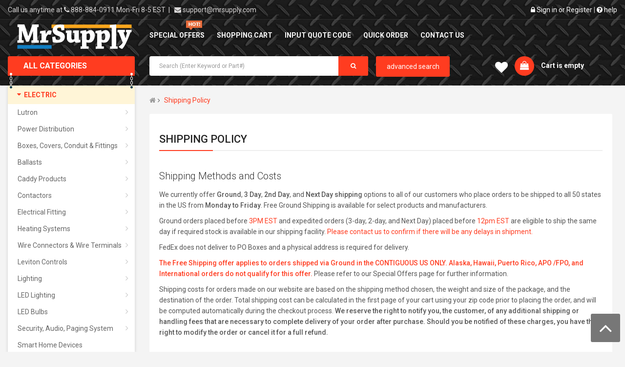

--- FILE ---
content_type: text/html; charset=UTF-8
request_url: https://www.mrsupply.com/shipping-policy.html
body_size: 18716
content:

<?xml version="1.0" encoding="UTF-8"?>
<!DOCTYPE html PUBLIC "-//W3C//DTD XHTML 1.0 Transitional//EN" "http://www.w3.org/TR/xhtml1/DTD/xhtml1-transitional.dtd">
<html xmlns="http://www.w3.org/1999/xhtml" xmlns:g="http://base.google.com/ns/1.0" xmlns:og="http://ogp.me/ns#" xmlns:fb="http://ogp.me/ns/fb#">
<head>
    
  <title>Buy Electrical supplies Plumbing Supply - Lutron Dimmers, Circuit Breaker, Disconnect Switches, Load center, Heating System, American Standard, Solar Power System, Fan, Security System, Voice and Data, Tools, Faucets, Intercom  - MrSupply.com</title>
  <meta http-equiv="Content-Type" content="text/html; charset=UTF-8" />
  <meta http-equiv="X-UA-Compatible" content="IE=Edge" />
  <meta http-equiv="Content-Script-Type" content="text/javascript" />
  <meta http-equiv="Content-Style-Type" content="text/css" />
  <meta http-equiv="Content-Language" content="en" />
  <meta name="description" content="Welcome to MrSupply.com: We sell huge selection of electrical, solar energy, security products, and plumbing supplies with competitive pricing and fast shipping. " />
  <meta name="keywords" content="mrsupply, pluming,new york pluming, new jersey pluming,Circuit breaker, electrical,  wholesale, fan, smoke detector, dimmers, home automation, load center, light bulbs, ballasts, thermostat" />
  <!--meta name="viewport" content="width=device-width, initial-scale=1, maximum-scale=1" /-->

                                                                                                                      <!-- Google Analytics -->
<script type="text/javascript">
//<![CDATA[

(function(i,s,o,g,r,a,m){i['GoogleAnalyticsObject']=r;i[r]=i[r]||function(){
(i[r].q=i[r].q||[]).push(arguments)},i[r].l=1*new Date();a=s.createElement(o),
m=s.getElementsByTagName(o)[0];a.async=1;a.src=g;m.parentNode.insertBefore(a,m)
})(window,document,'script','//www.google-analytics.com/analytics.js','ga');

ga('create', 'UA-10897222-1', 'auto');
ga('send', 'pageview');


/*Send search phrase*/

//]]>
</script>
<!-- End Google Analytics -->
               


       
  <link rel="stylesheet" href="https://www.mrsupply.com/skin/common_files/css/main.css" type="text/css">                       <style type="text/css"> <!--   --> </style>                                 <style type="text/css"> <!--   --> </style>      

<!--link rel="shortcut icon" type="image/png" href="https://www.mrsupply.com/favicon.ico" /-->
<link rel="shortcut icon" type="images/png" href="https://www.mrsupply.com/favicon-16x16.png"/>

  <link rel="canonical" href="https://www.mrsupply.com/https://www.mrsupply.com/shipping-policy.html" />

  <base href="https://www.mrsupply.com/" />


          






<script type="text/javascript" src="https://www.mrsupply.com/var/cache/js_dir/1.9afd8d426984c48b25c501b9c8eba07casync.js" async="async" id="load-defer-code_js_async1"></script>
<script type="text/javascript" src="https://www.mrsupply.com/var/cache/js_dir/2.3035440891234a70c0ea91d9873c87c7_sync.js" id="load-defer-code_js_sync2"></script>

<link rel="stylesheet" href="https://www.mrsupply.com/skin/ideal_responsive/css/altskin.css" type="text/css"> 
<!--link rel="stylesheet" href="https://www.mrsupply.com/skin/common_files/modules/Flyout_Menus/Icons/main.css" type="text/css"--> 

<!--
<script type="text/javascript" src="https://www.mrsupply.com/skin1/mrsupply/js/jquery-2.2.4.min.js"></script>
-->
<script type="text/javascript" src="https://www.mrsupply.com/skin1/mrsupply/js/themejs/so_megamenu.js"></script>

  <script type="text/javascript" src="https://www.mrsupply.com/skin/common_files/js/mrsupply.js"></script>
  <script type="text/javascript">
  
  $(document).ready(function() {
    
      $('a[href=#mr_top]').click(function(){
          $('html, body').animate({scrollTop:0}, 'slow');
          return false;
      });

  });
  
  </script>

  <!-- Libs CSS
  ============================================ -->
  <link href="https://www.mrsupply.com/skin1/mrsupply/css/bootstrap.frame.css" rel="stylesheet">
  <link href="https://www.mrsupply.com/skin1/mrsupply/css/font-awesome/css/font-awesome.min.css" rel="stylesheet">

  <!-- Theme CSS
  ============================================ -->
  <link href="https://www.mrsupply.com/skin1/mrsupply/css/bootstrap.min.css" rel="stylesheet">
  <link href="https://www.mrsupply.com/skin1/mrsupply/css/mr_header.css" rel="stylesheet">
  <link href="https://www.mrsupply.com/skin1/mrsupply/css/mr_nav.css" rel="stylesheet"> 
  <link href="https://www.mrsupply.com/skin1/mrsupply/css/theme.css?v=2025-11-06 16:03:27" rel="stylesheet" id="color_scheme"> 
  <link href="https://www.mrsupply.com/skin1/mrsupply/css/responsive.css" rel="stylesheet">
  <link href="https://www.mrsupply.com/skin1/mrsupply/css/footer.css" rel="stylesheet">

  <!-- Mobile specific metas
  ============================================ -->
  <meta name="viewport" content="width=device-width, initial-scale=1.0, maximum-scale=1.0, user-scalable=no">

  <!-- Google web fonts
  ============================================ -->
  <link href='https://fonts.googleapis.com/css?family=Roboto:300,400,400i,500,500i,700' rel='stylesheet' type='text/css'>

  <style type="text/css">
  
  body{font-family:'Roboto', sans-serif}
  
  </style>

</head>

<body class="mr_common-home mr_layout fancycat-page-skin-icons fancycat-page-subskin-e uo-container ">
  
  <!-- Header mr_container  -->
<header id="header" class="mr_typeheader-1">

  <!-- Header Top -->
  <div class="mr_header-top hidden-compact">
    <div class="mr_container">
      <div class="row">
        <div class="mr_header-mr_top-left col-lg-6 col-md-6 col-sm-4 col-xs-4">
          <div class="welcome-msg">
					  
<div class="mr_collapsed-block">
	<span class="hidden-md hidden-xs hidden-sm">Call us anytime at</span><hidden-xs> <span class="fa fa-phone"></span></hidden-xs> 888-884-0911<span class="hidden-md hidden-xs hidden-sm"> Mon-Fri 8-5 EST</span> 
    <span class="hidden-xs hidden-sm"> &nbsp;|  &nbsp; <span class="fa fa-envelope"></span>&nbsp;<a href="mailto:support@mrsupply.com">support@mrsupply.com</a>
</div>



		      </div>
        </div>
        <div class="mr_header-mr_top-right col-lg-6 col-md-6 col-sm-8 col-xs-8">
          <div class="mr_user_link"> 

  <hidden-xs><i class="fa fa-lock"></i></hidden-xs>
    
      <a class="link-lg" href="https://www.mrsupply.com/login.php" title="Sign in"  onclick="javascript: return !popupOpen('login.php','');" id="href_Sign_in">Sign in</a>
 or
    <a href="register.php">Register</a>
  
  

  <hidden-xs>
    </hidden-xs>

  <bar>|</bar> <a href="help.php"><hidden-xs><i class="fa fa-question-circle"></i></hidden-xs> help</a>

</div>
        </div>
      </div>
    </div>
  </div>
  <!-- //Header Top -->

  <!-- Header center -->
  <div class="mr_header-middle" style="z-index:100000;">
  <div class="mr_container">
  <div class="row">

    <!-- Logo -->
    <div class="col-lg-fw col-md-fw col-sm-12 col-xs-12" style="height:55px;">
      <div class="logo"><a href="https://www.mrsupply.com/"><img src="/skin/ideal_responsive/images/custom/mrsupply.png" title="Mr. Supply" alt="Mr. Supply" /></a></div>
    </div>
    <!-- //end Logo -->

    <div class="col-lg-fwo col-md-fwo col-sm-0 col-xs-0">
      <!-- Main menu -->
      <div class="mr_main-menu col-lg-10 col-md-0 col-sm-0 col-xs-0">
        <div class="responsive so-megamenu megamr_menu-style-dev">
          <nav class="mr_navbar-default">

          <div class="mr_container-megamenu horizontal open">
            <div class="mr_navbar-header">
              <button type="button" id="mr_show-megamenu" data-toggle="collapse" class="mr_navbar-toggle">
              <span class="icon-bar"></span>
              <span class="icon-bar"></span>
              <span class="icon-bar"></span>
              </button>
            </div>

            <div class="megamr_menu-mr_wrapper">
	<span id="remove-megamenu" class="fa fa-times"></span>
	<div class="megamr_menu-pattern">
		<div class="mr_container-mega">
		<ul class="megamenu" data-transition="slide" data-animationtime="250">

		
				<li class=""><p class="close-menu"></p><a href="special-offers.html" class="clearfix"><strong>Special Offers</strong><img class="label-hot" src="https://www.mrsupply.com/skin1/mrsupply/images/menu/hot-icon.png"></a></li>
				<li class=""><p class="close-menu"></p><a href="cart.php" class="clearfix"><strong>Shopping Cart</strong></a></li>
				<li class=""><p class="close-menu"></p><a href="quote_codes.php" class="clearfix"><strong>Input Quote Code</strong></a></li>
				<li class=""><p class="close-menu"></p><a href="quick_order.php" class="clearfix"><strong>Quick Order</strong></a></li>
				<li class=""><p class="close-menu"></p><a href="help.php?help_section=contactus&amp;mode=update" class="clearfix"><strong>Contact Us</strong></a></li>
		
		</ul>
		</div>
	</div>
</div>


          </div>
          </nav>
        </div>
      </div>
      <!-- //end Main menu -->
		<div class="mr_middle-right col-lg-2 col-md-0 col-sm-0 col-xs-0">                  

		</div>

    </div>

  </div>
  </div>
  </div>
  <!-- //Header center -->

  <!-- Header Bottom -->
  <div class="mr_header-bottom hidden-compact">
  <div class="mr_paddingfix mr_container ">
  <div class="row">

    <div class="mr_menu-vertical col-lg-fw col-md-fw col-sm-3 col-xs-6">
      <div class="responsive so-megamenu megamr_menu-style-dev">
        <div class="so-vertical-menu">
          <nav class="mr_navbar-default">
          <div class="mr_container-megamenu vertical">


            <div id="mr_menuHeading">
                <div class="megamenuToogle-mr_wrapper">
                    <div class="megamenuToogle-pattern">
                        <div class="mr_container">
                            <div class="hidden-lg hidden-md">
                                <span></span>
                                <span></span>
                                <span></span>
                            </div>
                            All Categories
                        </div>
                    </div>
                </div>
            </div>



            <div class="mr_navbar-header">
                <button type="button" id="mr_show-verticalmenu" data-toggle="collapse" class="mr_navbar-toggle">
                    <i class="fa fa-bars"></i>
                    <span>All Categories</span>
                </button>
            </div>


	


  
  
<!-- menu Start -->
<div class="vertical-mr_wrapper">
  <span id="remove-verticalmenu" class="fa fa-times"></span>
  <div class="megamr_menu-pattern">
    <div class="mr_container-mega">
      <ul class="megamenu">


    

	<li class="mr_ep_title">
	    <i class="fa fa-sort-down"></i>
	    <span class="more-view">Electric</span>


                
    
                </li>
          
  

        <li class="mr_item-vertical with-sub-menu hover">
        <p class="close-menu"></p>
    
    
      <a href="https://www.mrsupply.com/lutron/" class="clearfix">
        
        <!--
          <img src="https://www.mrsupply.com/images/C.cache.catthumbn/222.png" alt="" width="16" height="11"/>
        -->
        
        <!--
          <img src="/skin/ideal_responsive/images/custom/category_bullet.gif" alt="" width="16" height="10" /> 
        -->
        
        
        <span>Lutron</span>

        <b class="caret"></b>
      </a>

    

                      <div class="sub-menu" data-subwidth="85">
            <div class="mr_content">
              <div class="mr_row">
                <div class="col-sm-12">
                  <div class="mr_row">
		    
    
		    

                  <div class="col-md-4 static-menu">
          <div class="mr_menu">
            <ul>
            <li>
          
    
              <a href="https://www.mrsupply.com/dimmers-c-1491/" class="mr_main-menu">Dimmers
                </a>
                <ul>
              
    

    
    
                            </ul>
              
            </li>
            </ul>

          </div>
        </div>
        
          
  

                  <div class="col-md-4 static-menu">
          <div class="mr_menu">
            <ul>
            <li>
          
    
              <a href="https://www.mrsupply.com/led-cfl-dimmer/" class="mr_main-menu">LED/CFL Dimmer
                </a>
                <ul>
              
    

    
    
                            </ul>
              
            </li>
            </ul>

          </div>
        </div>
        
          
  

                  <div class="col-md-4 static-menu">
          <div class="mr_menu">
            <ul>
            <li>
          
    
              <a href="https://www.mrsupply.com/switches-c-1493/" class="mr_main-menu">Switches
                </a>
                <ul>
              
    

    
    
                            </ul>
              
            </li>
            </ul>

          </div>
        </div>
        
          
  

                  <div class="col-md-4 static-menu">
          <div class="mr_menu">
            <ul>
            <li>
          
    
              <a href="https://www.mrsupply.com/caseta/" class="mr_main-menu">Caseta
                </a>
                <ul>
              
    

    
    
                            </ul>
              
            </li>
            </ul>

          </div>
        </div>
        
          
  

                  <div class="col-md-4 static-menu">
          <div class="mr_menu">
            <ul>
            <li>
          
    
              <a href="https://www.mrsupply.com/sunnata/" class="mr_main-menu">Sunnata
                  &#32;(14)
                </a>
              
    

    
    
                        
            </li>
            </ul>

          </div>
        </div>
        
          
  

                  <div class="col-md-4 static-menu">
          <div class="mr_menu">
            <ul>
            <li>
          
    
              <a href="https://www.mrsupply.com/wall-plates-c-1492/" class="mr_main-menu">Wall Plates
                </a>
                <ul>
              
    

    
    
                            </ul>
              
            </li>
            </ul>

          </div>
        </div>
        
          
  

                  <div class="col-md-4 static-menu">
          <div class="mr_menu">
            <ul>
            <li>
          
    
              <a href="https://www.mrsupply.com/fan-controls/" class="mr_main-menu">Fan Controls
                </a>
                <ul>
              
    

    
    
                            </ul>
              
            </li>
            </ul>

          </div>
        </div>
        
          
  

                  <div class="col-md-4 static-menu">
          <div class="mr_menu">
            <ul>
            <li>
          
    
              <a href="https://www.mrsupply.com/receptacles-and-gfi/" class="mr_main-menu">Receptacles &amp; GFI
                </a>
                <ul>
              
    

    
    
		    

          
          
    
              <li><a href="https://www.mrsupply.com/tamper-resistance/"><span style="font-size:13px;">&nbsp;&nbsp;Tamper Resistance
                  &#32;(3)
                </span></a></li>
              
    

    
    
                          
          
  

    
                            </ul>
              
            </li>
            </ul>

          </div>
        </div>
        
          
  

                  <div class="col-md-4 static-menu">
          <div class="mr_menu">
            <ul>
            <li>
          
    
              <a href="https://www.mrsupply.com/jack-port-and-more/" class="mr_main-menu">Jack and Port Frames
                </a>
                <ul>
              
    

    
    
                            </ul>
              
            </li>
            </ul>

          </div>
        </div>
        
          
  

                  <div class="col-md-4 static-menu">
          <div class="mr_menu">
            <ul>
            <li>
          
    
              <a href="https://www.mrsupply.com/dual-controls/" class="mr_main-menu">Dual Controls
                </a>
                <ul>
              
    

    
    
                            </ul>
              
            </li>
            </ul>

          </div>
        </div>
        
          
  

                  <div class="col-md-4 static-menu">
          <div class="mr_menu">
            <ul>
            <li>
          
    
              <a href="https://www.mrsupply.com/lutron-grafik-t/" class="mr_main-menu">Grafik T
                  &#32;(10)
                </a>
              
    

    
    
                        
            </li>
            </ul>

          </div>
        </div>
        
          
  

                  <div class="col-md-4 static-menu">
          <div class="mr_menu">
            <ul>
            <li>
          
    
              <a href="https://www.mrsupply.com/pico-wireless-remotes/" class="mr_main-menu">Pico Wireless Remotes
                  &#32;(107)
                </a>
              
    

    
    
                        
            </li>
            </ul>

          </div>
        </div>
        
          
  

                  <div class="col-md-4 static-menu">
          <div class="mr_menu">
            <ul>
            <li>
          
    
              <a href="https://www.mrsupply.com/interface-and-more/" class="mr_main-menu">Interface and More
                  &#32;(14)
                </a>
              
    

    
    
                        
            </li>
            </ul>

          </div>
        </div>
        
          
  

                  <div class="col-md-4 static-menu">
          <div class="mr_menu">
            <ul>
            <li>
          
    
              <a href="https://www.mrsupply.com/motion-sensors/" class="mr_main-menu">Motion Sensors
                </a>
                <ul>
              
    

    
    
                            </ul>
              
            </li>
            </ul>

          </div>
        </div>
        
          
  

                  <div class="col-md-4 static-menu">
          <div class="mr_menu">
            <ul>
            <li>
          
    
              <a href="https://www.mrsupply.com/room-controls/" class="mr_main-menu">Room Controls
                  &#32;(1)
                </a>
                <ul>
              
    

    
    
                            </ul>
              
            </li>
            </ul>

          </div>
        </div>
        
          
  

                  <div class="col-md-4 static-menu">
          <div class="mr_menu">
            <ul>
            <li>
          
    
              <a href="https://www.mrsupply.com/vive-outlets/" class="mr_main-menu">Vive Wireless
                  &#32;(19)
                </a>
              
    

    
    
                        
            </li>
            </ul>

          </div>
        </div>
        
          
  

                  <div class="col-md-4 static-menu">
          <div class="mr_menu">
            <ul>
            <li>
          
    
              <a href="https://www.mrsupply.com/accessories-and-cables/" class="mr_main-menu">Accessories and Cables
                  &#32;(40)
                </a>
              
    

    
    
                        
            </li>
            </ul>

          </div>
        </div>
        
          
  

    
                              </div>
                </div>
              </div>
            </div>
          </div>
            </li>
          
  

        <li class="mr_item-vertical with-sub-menu hover">
        <p class="close-menu"></p>
    
    
      <a href="https://www.mrsupply.com/Power-Distribution/" class="clearfix">
        
        <!--
          <img src="https://www.mrsupply.com/images/C.cache.catthumbn/1546.gif" alt="" width="16" height="16"/>
        -->
        
        <!--
          <img src="/skin/ideal_responsive/images/custom/category_bullet.gif" alt="" width="16" height="10" /> 
        -->
        
        
        <span>Power Distribution</span>

        <b class="caret"></b>
      </a>

    

                      <div class="sub-menu" data-subwidth="85">
            <div class="mr_content">
              <div class="mr_row">
                <div class="col-sm-12">
                  <div class="mr_row">
		    
    
		    

                  <div class="col-md-4 static-menu">
          <div class="mr_menu">
            <ul>
            <li>
          
    
              <a href="https://www.mrsupply.com/circuit-breakers/" class="mr_main-menu">Circuit Breakers
                </a>
                <ul>
              
    

    
    
                            </ul>
              
            </li>
            </ul>

          </div>
        </div>
        
          
  

                  <div class="col-md-4 static-menu">
          <div class="mr_menu">
            <ul>
            <li>
          
    
              <a href="https://www.mrsupply.com/disconnect-switches/" class="mr_main-menu">Disconnect Switches
                </a>
                <ul>
              
    

    
    
                            </ul>
              
            </li>
            </ul>

          </div>
        </div>
        
          
  

                  <div class="col-md-4 static-menu">
          <div class="mr_menu">
            <ul>
            <li>
          
    
              <a href="https://www.mrsupply.com/fuses/" class="mr_main-menu">Fuses
                </a>
                <ul>
              
    

    
    
                            </ul>
              
            </li>
            </ul>

          </div>
        </div>
        
          
  

                  <div class="col-md-4 static-menu">
          <div class="mr_menu">
            <ul>
            <li>
          
    
              <a href="https://www.mrsupply.com/metering/" class="mr_main-menu">Metering
                </a>
                <ul>
              
    

    
    
                            </ul>
              
            </li>
            </ul>

          </div>
        </div>
        
          
  

                  <div class="col-md-4 static-menu">
          <div class="mr_menu">
            <ul>
            <li>
          
    
              <a href="https://www.mrsupply.com/wireway/" class="mr_main-menu">WireWay
                </a>
                <ul>
              
    

    
    
                            </ul>
              
            </li>
            </ul>

          </div>
        </div>
        
          
  

                  <div class="col-md-4 static-menu">
          <div class="mr_menu">
            <ul>
            <li>
          
    
              <a href="https://www.mrsupply.com/load-centers/" class="mr_main-menu">Load Centers
                </a>
                <ul>
              
    

    
    
                            </ul>
              
            </li>
            </ul>

          </div>
        </div>
        
          
  

                  <div class="col-md-4 static-menu">
          <div class="mr_menu">
            <ul>
            <li>
          
    
              <a href="https://www.mrsupply.com/Siemen-Starter/" class="mr_main-menu">Starter
                  &#32;(6)
                </a>
              
    

    
    
                        
            </li>
            </ul>

          </div>
        </div>
        
          
  

                  <div class="col-md-4 static-menu">
          <div class="mr_menu">
            <ul>
            <li>
          
    
              <a href="https://www.mrsupply.com/solar-system/" class="mr_main-menu">Solar System
                </a>
                <ul>
              
    

    
    
		    

          
          
    
              <li><a href="https://www.mrsupply.com/solarbattery/"><span style="font-size:13px;">&nbsp;&nbsp;Solar Battery
                  &#32;(5)
                </span></a></li>
              
    

    
    
                          
          
  

    
                            </ul>
              
            </li>
            </ul>

          </div>
        </div>
        
          
  

    
                              </div>
                </div>
              </div>
            </div>
          </div>
            </li>
          
  

        <li class="mr_item-vertical with-sub-menu hover">
        <p class="close-menu"></p>
    
    
      <a href="https://www.mrsupply.com/electrical-boxes-and-covers/" class="clearfix">
        
        <!--
          <img src="" alt="" width="" height=""/>
        -->
        
        <!--
          <img src="/skin/ideal_responsive/images/custom/category_bullet.gif" alt="" width="16" height="10" /> 
        -->
        
        
        <span>Boxes, Covers, Conduit &amp; Fittings</span>

        <b class="caret"></b>
      </a>

    

                      <div class="sub-menu" data-subwidth="85">
            <div class="mr_content">
              <div class="mr_row">
                <div class="col-sm-12">
                  <div class="mr_row">
		    
    
		    

                  <div class="col-md-4 static-menu">
          <div class="mr_menu">
            <ul>
            <li>
          
    
              <a href="https://www.mrsupply.com/fan-and-fixture-box/" class="mr_main-menu">Fan and Fixture Box
                  &#32;(6)
                </a>
              
    

    
    
                        
            </li>
            </ul>

          </div>
        </div>
        
          
  

                  <div class="col-md-4 static-menu">
          <div class="mr_menu">
            <ul>
            <li>
          
    
              <a href="https://www.mrsupply.com/floor-box-cover/" class="mr_main-menu">Floor Box cover
                  &#32;(1)
                </a>
              
    

    
    
                        
            </li>
            </ul>

          </div>
        </div>
        
          
  

                  <div class="col-md-4 static-menu">
          <div class="mr_menu">
            <ul>
            <li>
          
    
              <a href="https://www.mrsupply.com/weatherproof-pull-boxes/" class="mr_main-menu">Weatherproof Pull Boxes
                  &#32;(11)
                </a>
              
    

    
    
                        
            </li>
            </ul>

          </div>
        </div>
        
          
  

                  <div class="col-md-4 static-menu">
          <div class="mr_menu">
            <ul>
            <li>
          
    
              <a href="https://www.mrsupply.com/door-locking-products/" class="mr_main-menu">Door Locking Products
                  &#32;(4)
                </a>
              
    

    
    
                        
            </li>
            </ul>

          </div>
        </div>
        
          
  

                  <div class="col-md-4 static-menu">
          <div class="mr_menu">
            <ul>
            <li>
          
    
              <a href="https://www.mrsupply.com/outdoor-boxes/" class="mr_main-menu">Outdoor Boxes
                  &#32;(40)
                </a>
              
    

    
    
                        
            </li>
            </ul>

          </div>
        </div>
        
          
  

                  <div class="col-md-4 static-menu">
          <div class="mr_menu">
            <ul>
            <li>
          
    
              <a href="https://www.mrsupply.com/plastic-boxes-and-covers/" class="mr_main-menu">Plastic Boxes and Covers
                  &#32;(50)
                </a>
              
    

    
    
                        
            </li>
            </ul>

          </div>
        </div>
        
          
  

                  <div class="col-md-4 static-menu">
          <div class="mr_menu">
            <ul>
            <li>
          
    
              <a href="https://www.mrsupply.com/screw-cover-pull-boxes/" class="mr_main-menu">Screw Cover Pull Boxes
                  &#32;(32)
                </a>
              
    

    
    
                        
            </li>
            </ul>

          </div>
        </div>
        
          
  

                  <div class="col-md-4 static-menu">
          <div class="mr_menu">
            <ul>
            <li>
          
    
              <a href="https://www.mrsupply.com/steel-boxes-and-covers/" class="mr_main-menu">Steel Boxes and Covers
                  &#32;(91)
                </a>
              
    

    
    
                        
            </li>
            </ul>

          </div>
        </div>
        
          
  

                  <div class="col-md-4 static-menu">
          <div class="mr_menu">
            <ul>
            <li>
          
    
              <a href="https://www.mrsupply.com/gang-boxes/" class="mr_main-menu">Gang Boxes
                  &#32;(67)
                </a>
              
    

    
    
                        
            </li>
            </ul>

          </div>
        </div>
        
          
  

                  <div class="col-md-4 static-menu">
          <div class="mr_menu">
            <ul>
            <li>
          
    
              <a href="https://www.mrsupply.com/square-covers/" class="mr_main-menu">Square Covers
                  &#32;(33)
                </a>
              
    

    
    
                        
            </li>
            </ul>

          </div>
        </div>
        
          
  

                  <div class="col-md-4 static-menu">
          <div class="mr_menu">
            <ul>
            <li>
          
    
              <a href="https://www.mrsupply.com/raised-covers/" class="mr_main-menu">Raised Covers
                  &#32;(79)
                </a>
              
    

    
    
                        
            </li>
            </ul>

          </div>
        </div>
        
          
  

                  <div class="col-md-4 static-menu">
          <div class="mr_menu">
            <ul>
            <li>
          
    
              <a href="https://www.mrsupply.com/rised-gang-box-partition/" class="mr_main-menu">Rised Gang Box Partition
                  &#32;(6)
                </a>
              
    

    
    
                        
            </li>
            </ul>

          </div>
        </div>
        
          
  

                  <div class="col-md-4 static-menu">
          <div class="mr_menu">
            <ul>
            <li>
          
    
              <a href="https://www.mrsupply.com/recessed-floor-box/" class="mr_main-menu">Recessed Floor Box
                </a>
                <ul>
              
    

    
    
                            </ul>
              
            </li>
            </ul>

          </div>
        </div>
        
          
  

    
                              </div>
                </div>
              </div>
            </div>
          </div>
            </li>
          
  

        <li class="mr_item-vertical with-sub-menu hover">
        <p class="close-menu"></p>
    
    
      <a href="https://www.mrsupply.com/ballasts/" class="clearfix">
        
        <!--
          <img src="https://www.mrsupply.com/images/C.cache.catthumbn/215.png" alt="" width="16" height="11"/>
        -->
        
        <!--
          <img src="/skin/ideal_responsive/images/custom/category_bullet.gif" alt="" width="16" height="10" /> 
        -->
        
        
        <span>Ballasts</span>

        <b class="caret"></b>
      </a>

    

                      <div class="sub-menu" data-subwidth="85">
            <div class="mr_content">
              <div class="mr_row">
                <div class="col-sm-12">
                  <div class="mr_row">
		    
    
		    

                  <div class="col-md-4 static-menu">
          <div class="mr_menu">
            <ul>
            <li>
          
    
              <a href="https://www.mrsupply.com/fluorescent/" class="mr_main-menu">Fluorescent
                  &#32;(1)
                </a>
                <ul>
              
    

    
    
		    

          
          
    
              <li><a href="https://www.mrsupply.com/electronic-ballast/"><span style="font-size:13px;">&nbsp;&nbsp;Electronic Ballast
                  &#32;(12)
                </span></a></li>
              
    

    
    
                          
          
  

          
          
    
              <li><a href="https://www.mrsupply.com/electronic-dimming-ballast/"><span style="font-size:13px;">&nbsp;&nbsp;Electronic Dimming Ballast
                </span></a></li>
              
    

    
    
                          
          
  

          
          
    
              <li><a href="https://www.mrsupply.com/magnetic-ballast/"><span style="font-size:13px;">&nbsp;&nbsp;Magnetic Ballast
                  &#32;(7)
                </span></a></li>
              
    

    
    
                          
          
  

    
                            </ul>
              
            </li>
            </ul>

          </div>
        </div>
        
          
  

                  <div class="col-md-4 static-menu">
          <div class="mr_menu">
            <ul>
            <li>
          
    
              <a href="https://www.mrsupply.com/hid/" class="mr_main-menu">HID
                </a>
                <ul>
              
    

    
    
		    

          
          
    
              <li><a href="https://www.mrsupply.com/high-pressure-sodium-ballast/"><span style="font-size:13px;">&nbsp;&nbsp;High Pressure Sodium Ballast
                  &#32;(1)
                </span></a></li>
              
    

    
    
                          
          
  

          
          
    
              <li><a href="https://www.mrsupply.com/metal-halide-ballast/"><span style="font-size:13px;">&nbsp;&nbsp;Metal Halide Ballast
                  &#32;(9)
                </span></a></li>
              
    

    
    
                          
          
  

    
                            </ul>
              
            </li>
            </ul>

          </div>
        </div>
        
          
  

                  <div class="col-md-4 static-menu">
          <div class="mr_menu">
            <ul>
            <li>
          
    
              <a href="https://www.mrsupply.com/emergency-ballast/" class="mr_main-menu">Emergency Ballast
                  &#32;(3)
                </a>
              
    

    
    
                        
            </li>
            </ul>

          </div>
        </div>
        
          
  

    
                              </div>
                </div>
              </div>
            </div>
          </div>
            </li>
          
  

        <li class="mr_item-vertical with-sub-menu hover">
        <p class="close-menu"></p>
    
    
      <a href="https://www.mrsupply.com/caddy-products/" class="clearfix">
        
        <!--
          <img src="https://www.mrsupply.com/images/C.cache.catthumbn/1602.gif" alt="" width="16" height="15"/>
        -->
        
        <!--
          <img src="/skin/ideal_responsive/images/custom/category_bullet.gif" alt="" width="16" height="10" /> 
        -->
        
        
        <span>Caddy Products</span>

        <b class="caret"></b>
      </a>

    

                      <div class="sub-menu" data-subwidth="85">
            <div class="mr_content">
              <div class="mr_row">
                <div class="col-sm-12">
                  <div class="mr_row">
		    
    
		    

                  <div class="col-md-4 static-menu">
          <div class="mr_menu">
            <ul>
            <li>
          
    
              <a href="https://www.mrsupply.com/conduit-cable/" class="mr_main-menu">Conduit/Cable
                  &#32;(44)
                </a>
              
    

    
    
                        
            </li>
            </ul>

          </div>
        </div>
        
          
  

                  <div class="col-md-4 static-menu">
          <div class="mr_menu">
            <ul>
            <li>
          
    
              <a href="https://www.mrsupply.com/beam-purlin/" class="mr_main-menu">Beam/Purlin
                  &#32;(20)
                </a>
              
    

    
    
                        
            </li>
            </ul>

          </div>
        </div>
        
          
  

                  <div class="col-md-4 static-menu">
          <div class="mr_menu">
            <ul>
            <li>
          
    
              <a href="https://www.mrsupply.com/hangers-hanging-systems/" class="mr_main-menu">Hangers/Hanging Systems
                  &#32;(10)
                </a>
              
    

    
    
                        
            </li>
            </ul>

          </div>
        </div>
        
          
  

                  <div class="col-md-4 static-menu">
          <div class="mr_menu">
            <ul>
            <li>
          
    
              <a href="https://www.mrsupply.com/stud-wall-dry-wall/" class="mr_main-menu">Stud Wall/Dry Wall
                  &#32;(15)
                </a>
              
    

    
    
                        
            </li>
            </ul>

          </div>
        </div>
        
          
  

                  <div class="col-md-4 static-menu">
          <div class="mr_menu">
            <ul>
            <li>
          
    
              <a href="https://www.mrsupply.com/datacomm-its/" class="mr_main-menu">Datacomm ITS
                  &#32;(14)
                </a>
              
    

    
    
                        
            </li>
            </ul>

          </div>
        </div>
        
          
  

                  <div class="col-md-4 static-menu">
          <div class="mr_menu">
            <ul>
            <li>
          
    
              <a href="https://www.mrsupply.com/acoustical/" class="mr_main-menu">Acoustical
                  &#32;(20)
                </a>
              
    

    
    
                        
            </li>
            </ul>

          </div>
        </div>
        
          
  

                  <div class="col-md-4 static-menu">
          <div class="mr_menu">
            <ul>
            <li>
          
    
              <a href="https://www.mrsupply.com/ceiling-partitions/" class="mr_main-menu">Ceiling/Partitions
                  &#32;(3)
                </a>
              
    

    
    
                        
            </li>
            </ul>

          </div>
        </div>
        
          
  

                  <div class="col-md-4 static-menu">
          <div class="mr_menu">
            <ul>
            <li>
          
    
              <a href="https://www.mrsupply.com/rooftop-support/" class="mr_main-menu">Rooftop Support
                  &#32;(4)
                </a>
              
    

    
    
                        
            </li>
            </ul>

          </div>
        </div>
        
          
  

                  <div class="col-md-4 static-menu">
          <div class="mr_menu">
            <ul>
            <li>
          
    
              <a href="https://www.mrsupply.com/miscellaneous-components/" class="mr_main-menu">Miscellaneous Components
                  &#32;(3)
                </a>
              
    

    
    
                        
            </li>
            </ul>

          </div>
        </div>
        
          
  

    
                              </div>
                </div>
              </div>
            </div>
          </div>
            </li>
          
  

        <li class="mr_item-vertical with-sub-menu hover">
        <p class="close-menu"></p>
    
    
      <a href="https://www.mrsupply.com/contactors/" class="clearfix">
        
        <!--
          <img src="https://www.mrsupply.com/images/C.cache.catthumbn/83.jpg" alt="" width="16" height="16"/>
        -->
        
        <!--
          <img src="/skin/ideal_responsive/images/custom/category_bullet.gif" alt="" width="16" height="10" /> 
        -->
        
        
        <span>Contactors</span>

        <b class="caret"></b>
      </a>

    

                      <div class="sub-menu" data-subwidth="85">
            <div class="mr_content">
              <div class="mr_row">
                <div class="col-sm-12">
                  <div class="mr_row">
		    
    
		    

                  <div class="col-md-4 static-menu">
          <div class="mr_menu">
            <ul>
            <li>
          
    
              <a href="https://www.mrsupply.com/lighting-contactors/" class="mr_main-menu">Lighting Contactors
                  &#32;(1)
                </a>
              
    

    
    
                        
            </li>
            </ul>

          </div>
        </div>
        
          
  

                  <div class="col-md-4 static-menu">
          <div class="mr_menu">
            <ul>
            <li>
          
    
              <a href="https://www.mrsupply.com/definite-purpose-contactors/" class="mr_main-menu">Definite Purpose Contactors
                  &#32;(19)
                </a>
              
    

    
    
                        
            </li>
            </ul>

          </div>
        </div>
        
          
  

    
                              </div>
                </div>
              </div>
            </div>
          </div>
            </li>
          
  

        <li class="mr_item-vertical with-sub-menu hover">
        <p class="close-menu"></p>
    
    
      <a href="https://www.mrsupply.com/electrical-fitting/" class="clearfix">
        
        <!--
          <img src="" alt="" width="" height=""/>
        -->
        
        <!--
          <img src="/skin/ideal_responsive/images/custom/category_bullet.gif" alt="" width="16" height="10" /> 
        -->
        
        
        <span>Electrical Fitting</span>

        <b class="caret"></b>
      </a>

    

                      <div class="sub-menu" data-subwidth="85">
            <div class="mr_content">
              <div class="mr_row">
                <div class="col-sm-12">
                  <div class="mr_row">
		    
    
		    

                  <div class="col-md-4 static-menu">
          <div class="mr_menu">
            <ul>
            <li>
          
    
              <a href="https://www.mrsupply.com/strut-fitting/" class="mr_main-menu">Strut Fitting
                  &#32;(20)
                </a>
              
    

    
    
                        
            </li>
            </ul>

          </div>
        </div>
        
          
  

                  <div class="col-md-4 static-menu">
          <div class="mr_menu">
            <ul>
            <li>
          
    
              <a href="https://www.mrsupply.com/rigid-imc-fittings/" class="mr_main-menu">Rigid-IMC Fittings
                </a>
                <ul>
              
    

    
    
                            </ul>
              
            </li>
            </ul>

          </div>
        </div>
        
          
  

                  <div class="col-md-4 static-menu">
          <div class="mr_menu">
            <ul>
            <li>
          
    
              <a href="https://www.mrsupply.com/emt-fittings/" class="mr_main-menu">EMT Fittings
                </a>
                <ul>
              
    

    
    
                            </ul>
              
            </li>
            </ul>

          </div>
        </div>
        
          
  

                  <div class="col-md-4 static-menu">
          <div class="mr_menu">
            <ul>
            <li>
          
    
              <a href="https://www.mrsupply.com/pvc-fittings/" class="mr_main-menu">PVC Fittings
                </a>
                <ul>
              
    

    
    
                            </ul>
              
            </li>
            </ul>

          </div>
        </div>
        
          
  

                  <div class="col-md-4 static-menu">
          <div class="mr_menu">
            <ul>
            <li>
          
    
              <a href="https://www.mrsupply.com/conduit-bodies-c-1896/" class="mr_main-menu">Conduit Bodies
                </a>
                <ul>
              
    

    
    
                            </ul>
              
            </li>
            </ul>

          </div>
        </div>
        
          
  

                  <div class="col-md-4 static-menu">
          <div class="mr_menu">
            <ul>
            <li>
          
    
              <a href="https://www.mrsupply.com/hanging-and-supports/" class="mr_main-menu">Hanging &amp; Supports
                  &#32;(15)
                </a>
              
    

    
    
                        
            </li>
            </ul>

          </div>
        </div>
        
          
  

                  <div class="col-md-4 static-menu">
          <div class="mr_menu">
            <ul>
            <li>
          
    
              <a href="https://www.mrsupply.com/grounding/" class="mr_main-menu">Grounding
                  &#32;(25)
                </a>
              
    

    
    
                        
            </li>
            </ul>

          </div>
        </div>
        
          
  

                  <div class="col-md-4 static-menu">
          <div class="mr_menu">
            <ul>
            <li>
          
    
              <a href="https://www.mrsupply.com/liquid-tight-conduit/" class="mr_main-menu">Liquid Tight Conduit
                  &#32;(16)
                </a>
              
    

    
    
                        
            </li>
            </ul>

          </div>
        </div>
        
          
  

                  <div class="col-md-4 static-menu">
          <div class="mr_menu">
            <ul>
            <li>
          
    
              <a href="https://www.mrsupply.com/service-entrance-fittings/" class="mr_main-menu">Service Entrance Fittings
                  &#32;(19)
                </a>
              
    

    
    
                        
            </li>
            </ul>

          </div>
        </div>
        
          
  

                  <div class="col-md-4 static-menu">
          <div class="mr_menu">
            <ul>
            <li>
          
    
              <a href="https://www.mrsupply.com/miscellaneous-fittings/" class="mr_main-menu">Miscellaneous Fittings
                  &#32;(37)
                </a>
              
    

    
    
                        
            </li>
            </ul>

          </div>
        </div>
        
          
  

                  <div class="col-md-4 static-menu">
          <div class="mr_menu">
            <ul>
            <li>
          
    
              <a href="https://www.mrsupply.com/accessories-c-1913/" class="mr_main-menu">Accessories
                  &#32;(13)
                </a>
              
    

    
    
                        
            </li>
            </ul>

          </div>
        </div>
        
          
  

                  <div class="col-md-4 static-menu">
          <div class="mr_menu">
            <ul>
            <li>
          
    
              <a href="https://www.mrsupply.com/liquid-tight-flexible-cable-connectors/" class="mr_main-menu">Liquid Tight Flexible Cable Connectors
                  &#32;(19)
                </a>
              
    

    
    
                        
            </li>
            </ul>

          </div>
        </div>
        
          
  

                  <div class="col-md-4 static-menu">
          <div class="mr_menu">
            <ul>
            <li>
          
    
              <a href="https://www.mrsupply.com/strain-relief-cord-connectors/" class="mr_main-menu">Strain Relief Cord Connectors
                  &#32;(22)
                </a>
              
    

    
    
                        
            </li>
            </ul>

          </div>
        </div>
        
          
  

                  <div class="col-md-4 static-menu">
          <div class="mr_menu">
            <ul>
            <li>
          
    
              <a href="https://www.mrsupply.com/flex-conduit-and-ac-nm-cable-fittings/" class="mr_main-menu">Flex Conduit and AC/NM Cable Fittings
                </a>
                <ul>
              
    

    
    
                            </ul>
              
            </li>
            </ul>

          </div>
        </div>
        
          
  

    
                              </div>
                </div>
              </div>
            </div>
          </div>
            </li>
          
  

        <li class="mr_item-vertical with-sub-menu hover">
        <p class="close-menu"></p>
    
    
      <a href="https://www.mrsupply.com/heating-systems/" class="clearfix">
        
        <!--
          <img src="" alt="" width="" height=""/>
        -->
        
        <!--
          <img src="/skin/ideal_responsive/images/custom/category_bullet.gif" alt="" width="16" height="10" /> 
        -->
        
        
        <span>Heating Systems</span>

        <b class="caret"></b>
      </a>

    

                      <div class="sub-menu" data-subwidth="85">
            <div class="mr_content">
              <div class="mr_row">
                <div class="col-sm-12">
                  <div class="mr_row">
		    
    
		    

                  <div class="col-md-4 static-menu">
          <div class="mr_menu">
            <ul>
            <li>
          
    
              <a href="https://www.mrsupply.com/floor-heating/" class="mr_main-menu">Floor Heating
                </a>
                <ul>
              
    

    
    
                            </ul>
              
            </li>
            </ul>

          </div>
        </div>
        
          
  

                  <div class="col-md-4 static-menu">
          <div class="mr_menu">
            <ul>
            <li>
          
    
              <a href="https://www.mrsupply.com/unit-heaters/" class="mr_main-menu">Unit Heaters
                  &#32;(6)
                </a>
              
    

    
    
                        
            </li>
            </ul>

          </div>
        </div>
        
          
  

                  <div class="col-md-4 static-menu">
          <div class="mr_menu">
            <ul>
            <li>
          
    
              <a href="https://www.mrsupply.com/ceiling-heaters/" class="mr_main-menu">Ceiling Heaters
                  &#32;(5)
                </a>
              
    

    
    
                        
            </li>
            </ul>

          </div>
        </div>
        
          
  

                  <div class="col-md-4 static-menu">
          <div class="mr_menu">
            <ul>
            <li>
          
    
              <a href="https://www.mrsupply.com/speciality-heaters/" class="mr_main-menu">Speciality Heaters
                  &#32;(3)
                </a>
              
    

    
    
                        
            </li>
            </ul>

          </div>
        </div>
        
          
  

                  <div class="col-md-4 static-menu">
          <div class="mr_menu">
            <ul>
            <li>
          
    
              <a href="https://www.mrsupply.com/baseboard-heaters/" class="mr_main-menu">Baseboard Heaters
                  &#32;(16)
                </a>
              
    

    
    
                        
            </li>
            </ul>

          </div>
        </div>
        
          
  

                  <div class="col-md-4 static-menu">
          <div class="mr_menu">
            <ul>
            <li>
          
    
              <a href="https://www.mrsupply.com/wall-heaters/" class="mr_main-menu">Wall Heaters
                  &#32;(12)
                </a>
              
    

    
    
                        
            </li>
            </ul>

          </div>
        </div>
        
          
  

                  <div class="col-md-4 static-menu">
          <div class="mr_menu">
            <ul>
            <li>
          
    
              <a href="https://www.mrsupply.com/pipe-heating-cable/" class="mr_main-menu">Pipe Heating Cable
                  &#32;(8)
                </a>
              
    

    
    
                        
            </li>
            </ul>

          </div>
        </div>
        
          
  

                  <div class="col-md-4 static-menu">
          <div class="mr_menu">
            <ul>
            <li>
          
    
              <a href="https://www.mrsupply.com/accessories-c-2512/" class="mr_main-menu">Accessories
                  &#32;(24)
                </a>
              
    

    
    
                        
            </li>
            </ul>

          </div>
        </div>
        
          
  

    
                              </div>
                </div>
              </div>
            </div>
          </div>
            </li>
          
  

        <li class="mr_item-vertical with-sub-menu hover">
        <p class="close-menu"></p>
    
    
      <a href="https://www.mrsupply.com/ilsco-products/" class="clearfix">
        
        <!--
          <img src="" alt="" width="" height=""/>
        -->
        
        <!--
          <img src="/skin/ideal_responsive/images/custom/category_bullet.gif" alt="" width="16" height="10" /> 
        -->
        
        
        <span>Wire Connectors &amp; Wire Terminals</span>

        <b class="caret"></b>
      </a>

    

                      <div class="sub-menu" data-subwidth="85">
            <div class="mr_content">
              <div class="mr_row">
                <div class="col-sm-12">
                  <div class="mr_row">
		    
    
		    

                  <div class="col-md-4 static-menu">
          <div class="mr_menu">
            <ul>
            <li>
          
    
              <a href="https://www.mrsupply.com/Compression/" class="mr_main-menu">Compression Lug
                  &#32;(70)
                </a>
              
    

    
    
                        
            </li>
            </ul>

          </div>
        </div>
        
          
  

                  <div class="col-md-4 static-menu">
          <div class="mr_menu">
            <ul>
            <li>
          
    
              <a href="https://www.mrsupply.com/groundinglug/" class="mr_main-menu">Grounding Lug
                  &#32;(5)
                </a>
              
    

    
    
                        
            </li>
            </ul>

          </div>
        </div>
        
          
  

                  <div class="col-md-4 static-menu">
          <div class="mr_menu">
            <ul>
            <li>
          
    
              <a href="https://www.mrsupply.com/Insulation/" class="mr_main-menu">Insulation Piercing Connector
                  &#32;(10)
                </a>
              
    

    
    
                        
            </li>
            </ul>

          </div>
        </div>
        
          
  

                  <div class="col-md-4 static-menu">
          <div class="mr_menu">
            <ul>
            <li>
          
    
              <a href="https://www.mrsupply.com/Mechanical/" class="mr_main-menu">Mechanical Lug
                  &#32;(60)
                </a>
              
    

    
    
                        
            </li>
            </ul>

          </div>
        </div>
        
          
  

                  <div class="col-md-4 static-menu">
          <div class="mr_menu">
            <ul>
            <li>
          
    
              <a href="https://www.mrsupply.com/Split/" class="mr_main-menu">Split Bolt Connector
                  &#32;(16)
                </a>
              
    

    
    
                        
            </li>
            </ul>

          </div>
        </div>
        
          
  

                  <div class="col-md-4 static-menu">
          <div class="mr_menu">
            <ul>
            <li>
          
    
              <a href="https://www.mrsupply.com/Insulated/" class="mr_main-menu">Insulated Mechanical Connector
                  &#32;(49)
                </a>
              
    

    
    
                        
            </li>
            </ul>

          </div>
        </div>
        
          
  

    
                              </div>
                </div>
              </div>
            </div>
          </div>
            </li>
          
  

        <li class="mr_item-vertical with-sub-menu hover">
        <p class="close-menu"></p>
    
    
      <a href="https://www.mrsupply.com/leviton-controls/" class="clearfix">
        
        <!--
          <img src="" alt="" width="" height=""/>
        -->
        
        <!--
          <img src="/skin/ideal_responsive/images/custom/category_bullet.gif" alt="" width="16" height="10" /> 
        -->
        
        
        <span>Leviton Controls</span>

        <b class="caret"></b>
      </a>

    

                      <div class="sub-menu" data-subwidth="85">
            <div class="mr_content">
              <div class="mr_row">
                <div class="col-sm-12">
                  <div class="mr_row">
		    
    
		    

                  <div class="col-md-4 static-menu">
          <div class="mr_menu">
            <ul>
            <li>
          
    
              <a href="https://www.mrsupply.com/dimmers-c-2520/" class="mr_main-menu">Dimmers
                  &#32;(1)
                </a>
                <ul>
              
    

    
    
                            </ul>
              
            </li>
            </ul>

          </div>
        </div>
        
          
  

                  <div class="col-md-4 static-menu">
          <div class="mr_menu">
            <ul>
            <li>
          
    
              <a href="https://www.mrsupply.com/switches/" class="mr_main-menu">Switches
                  &#32;(2)
                </a>
                <ul>
              
    

    
    
                            </ul>
              
            </li>
            </ul>

          </div>
        </div>
        
          
  

                  <div class="col-md-4 static-menu">
          <div class="mr_menu">
            <ul>
            <li>
          
    
              <a href="https://www.mrsupply.com/controller/" class="mr_main-menu">Controller
                  &#32;(2)
                </a>
              
    

    
    
                        
            </li>
            </ul>

          </div>
        </div>
        
          
  

                  <div class="col-md-4 static-menu">
          <div class="mr_menu">
            <ul>
            <li>
          
    
              <a href="https://www.mrsupply.com/power-extender/" class="mr_main-menu">Power Extender
                  &#32;(3)
                </a>
              
    

    
    
                        
            </li>
            </ul>

          </div>
        </div>
        
          
  

                  <div class="col-md-4 static-menu">
          <div class="mr_menu">
            <ul>
            <li>
          
    
              <a href="https://www.mrsupply.com/humidity-sensor/" class="mr_main-menu">Humidity Sensor
                </a>
              
    

    
    
                        
            </li>
            </ul>

          </div>
        </div>
        
          
  

                  <div class="col-md-4 static-menu">
          <div class="mr_menu">
            <ul>
            <li>
          
    
              <a href="https://www.mrsupply.com/home-automation/" class="mr_main-menu">Home Automation
                  &#32;(7)
                </a>
              
    

    
    
                        
            </li>
            </ul>

          </div>
        </div>
        
          
  

                  <div class="col-md-4 static-menu">
          <div class="mr_menu">
            <ul>
            <li>
          
    
              <a href="https://www.mrsupply.com/sensors/" class="mr_main-menu">Sensors
                  &#32;(4)
                </a>
              
    

    
    
                        
            </li>
            </ul>

          </div>
        </div>
        
          
  

                  <div class="col-md-4 static-menu">
          <div class="mr_menu">
            <ul>
            <li>
          
    
              <a href="https://www.mrsupply.com/integrated-room-control-irc/" class="mr_main-menu">Integrated Room Control (IRC)
                  &#32;(7)
                </a>
              
    

    
    
                        
            </li>
            </ul>

          </div>
        </div>
        
          
  

                  <div class="col-md-4 static-menu">
          <div class="mr_menu">
            <ul>
            <li>
          
    
              <a href="https://www.mrsupply.com/media-components/" class="mr_main-menu">Media Components
                </a>
                <ul>
              
    

    
    
                            </ul>
              
            </li>
            </ul>

          </div>
        </div>
        
          
  

    
                              </div>
                </div>
              </div>
            </div>
          </div>
            </li>
          
  

        <li class="mr_item-vertical with-sub-menu hover">
        <p class="close-menu"></p>
    
    
      <a href="https://www.mrsupply.com/lighting/" class="clearfix">
        
        <!--
          <img src="" alt="" width="" height=""/>
        -->
        
        <!--
          <img src="/skin/ideal_responsive/images/custom/category_bullet.gif" alt="" width="16" height="10" /> 
        -->
        
        
        <span>Lighting</span>

        <b class="caret"></b>
      </a>

    

                      <div class="sub-menu" data-subwidth="85">
            <div class="mr_content">
              <div class="mr_row">
                <div class="col-sm-12">
                  <div class="mr_row">
		    
    
		    

                  <div class="col-md-4 static-menu">
          <div class="mr_menu">
            <ul>
            <li>
          
    
              <a href="https://www.mrsupply.com/fireproof/" class="mr_main-menu">Fireproofing
                  &#32;(2)
                </a>
              
    

    
    
                        
            </li>
            </ul>

          </div>
        </div>
        
          
  

                  <div class="col-md-4 static-menu">
          <div class="mr_menu">
            <ul>
            <li>
          
    
              <a href="https://www.mrsupply.com/exit-lights/" class="mr_main-menu">Exit Lights
                  &#32;(21)
                </a>
              
    

    
    
                        
            </li>
            </ul>

          </div>
        </div>
        
          
  

                  <div class="col-md-4 static-menu">
          <div class="mr_menu">
            <ul>
            <li>
          
    
              <a href="https://www.mrsupply.com/light-bulbs/" class="mr_main-menu">Light Bulbs
                  &#32;(20)
                </a>
                <ul>
              
    

    
    
                            </ul>
              
            </li>
            </ul>

          </div>
        </div>
        
          
  

                  <div class="col-md-4 static-menu">
          <div class="mr_menu">
            <ul>
            <li>
          
    
              <a href="https://www.mrsupply.com/occupancy-sensors/" class="mr_main-menu">Occupancy Sensors
                  &#32;(1)
                </a>
                <ul>
              
    

    
    
                            </ul>
              
            </li>
            </ul>

          </div>
        </div>
        
          
  

                  <div class="col-md-4 static-menu">
          <div class="mr_menu">
            <ul>
            <li>
          
    
              <a href="https://www.mrsupply.com/alp-lighting/" class="mr_main-menu">ALP Lighting
                  &#32;(1)
                </a>
              
    

    
    
                        
            </li>
            </ul>

          </div>
        </div>
        
          
  

                  <div class="col-md-4 static-menu">
          <div class="mr_menu">
            <ul>
            <li>
          
    
              <a href="https://www.mrsupply.com/aladdin-light-lift/" class="mr_main-menu">Aladdin Light Lift
                  &#32;(1)
                </a>
              
    

    
    
                        
            </li>
            </ul>

          </div>
        </div>
        
          
  

                  <div class="col-md-4 static-menu">
          <div class="mr_menu">
            <ul>
            <li>
          
    
              <a href="https://www.mrsupply.com/atlite/" class="mr_main-menu">AtLite
                </a>
                <ul>
              
    

    
    
                            </ul>
              
            </li>
            </ul>

          </div>
        </div>
        
          
  

                  <div class="col-md-4 static-menu">
          <div class="mr_menu">
            <ul>
            <li>
          
    
              <a href="https://www.mrsupply.com/astralite/" class="mr_main-menu">Astralite
                </a>
                <ul>
              
    

    
    
                            </ul>
              
            </li>
            </ul>

          </div>
        </div>
        
          
  

                  <div class="col-md-4 static-menu">
          <div class="mr_menu">
            <ul>
            <li>
          
    
              <a href="https://www.mrsupply.com/cooper-lighting/" class="mr_main-menu">Cooper Lighting
                  &#32;(18)
                </a>
                <ul>
              
    

    
    
                            </ul>
              
            </li>
            </ul>

          </div>
        </div>
        
          
  

                  <div class="col-md-4 static-menu">
          <div class="mr_menu">
            <ul>
            <li>
          
    
              <a href="https://www.mrsupply.com/cooper-controls/" class="mr_main-menu">Cooper Controls
                  &#32;(4)
                </a>
              
    

    
    
                        
            </li>
            </ul>

          </div>
        </div>
        
          
  

                  <div class="col-md-4 static-menu">
          <div class="mr_menu">
            <ul>
            <li>
          
    
              <a href="https://www.mrsupply.com/elco-lighting/" class="mr_main-menu">Elco Lighting
                  &#32;(86)
                </a>
              
    

    
    
                        
            </li>
            </ul>

          </div>
        </div>
        
          
  

                  <div class="col-md-4 static-menu">
          <div class="mr_menu">
            <ul>
            <li>
          
    
              <a href="https://www.mrsupply.com/encore-lighting/" class="mr_main-menu">Encore Lighting
                </a>
                <ul>
              
    

    
    
                            </ul>
              
            </li>
            </ul>

          </div>
        </div>
        
          
  

                  <div class="col-md-4 static-menu">
          <div class="mr_menu">
            <ul>
            <li>
          
    
              <a href="https://www.mrsupply.com/hubbell-lighting/" class="mr_main-menu">Hubbell Lighting
                </a>
                <ul>
              
    

    
    
                            </ul>
              
            </li>
            </ul>

          </div>
        </div>
        
          
  

                  <div class="col-md-4 static-menu">
          <div class="mr_menu">
            <ul>
            <li>
          
    
              <a href="https://www.mrsupply.com/juno-lighting/" class="mr_main-menu">Juno Lighting
                  &#32;(3)
                </a>
              
    

    
    
                        
            </li>
            </ul>

          </div>
        </div>
        
          
  

                  <div class="col-md-4 static-menu">
          <div class="mr_menu">
            <ul>
            <li>
          
    
              <a href="https://www.mrsupply.com/jesco-lighting/" class="mr_main-menu">Jesco Lighting
                </a>
                <ul>
              
    

    
    
                            </ul>
              
            </li>
            </ul>

          </div>
        </div>
        
          
  

                  <div class="col-md-4 static-menu">
          <div class="mr_menu">
            <ul>
            <li>
          
    
              <a href="https://www.mrsupply.com/lightolier/" class="mr_main-menu">Lightolier
                  &#32;(57)
                </a>
              
    

    
    
                        
            </li>
            </ul>

          </div>
        </div>
        
          
  

                  <div class="col-md-4 static-menu">
          <div class="mr_menu">
            <ul>
            <li>
          
    
              <a href="https://www.mrsupply.com/wac-lighting/" class="mr_main-menu">WAC Lighting
                  &#32;(64)
                </a>
              
    

    
    
                        
            </li>
            </ul>

          </div>
        </div>
        
          
  

                  <div class="col-md-4 static-menu">
          <div class="mr_menu">
            <ul>
            <li>
          
    
              <a href="https://www.mrsupply.com/progress-lighting/" class="mr_main-menu">Progress Lighting
                </a>
                <ul>
              
    

    
    
                            </ul>
              
            </li>
            </ul>

          </div>
        </div>
        
          
  

                  <div class="col-md-4 static-menu">
          <div class="mr_menu">
            <ul>
            <li>
          
    
              <a href="https://www.mrsupply.com/halo-lighting/" class="mr_main-menu">Halo Lighting
                  &#32;(22)
                </a>
              
    

    
    
                        
            </li>
            </ul>

          </div>
        </div>
        
          
  

                  <div class="col-md-4 static-menu">
          <div class="mr_menu">
            <ul>
            <li>
          
    
              <a href="https://www.mrsupply.com/rab-lighting/" class="mr_main-menu">RAB Lighting
                  &#32;(12)
                </a>
              
    

    
    
                        
            </li>
            </ul>

          </div>
        </div>
        
          
  

                  <div class="col-md-4 static-menu">
          <div class="mr_menu">
            <ul>
            <li>
          
    
              <a href="https://www.mrsupply.com/topaz/" class="mr_main-menu">Topaz
                  &#32;(4)
                </a>
              
    

    
    
                        
            </li>
            </ul>

          </div>
        </div>
        
          
  

                  <div class="col-md-4 static-menu">
          <div class="mr_menu">
            <ul>
            <li>
          
    
              <a href="https://www.mrsupply.com/usai-lighting/" class="mr_main-menu">USAI Lighting
                  &#32;(1)
                </a>
              
    

    
    
                        
            </li>
            </ul>

          </div>
        </div>
        
          
  

                  <div class="col-md-4 static-menu">
          <div class="mr_menu">
            <ul>
            <li>
          
    
              <a href="https://www.mrsupply.com/nora-lighting/" class="mr_main-menu">Nora Lighting
                  &#32;(90)
                </a>
              
    

    
    
                        
            </li>
            </ul>

          </div>
        </div>
        
          
  

                  <div class="col-md-4 static-menu">
          <div class="mr_menu">
            <ul>
            <li>
          
    
              <a href="https://www.mrsupply.com/contrast-lighting/" class="mr_main-menu">Contrast Lighting
                </a>
              
    

    
    
                        
            </li>
            </ul>

          </div>
        </div>
        
          
  

                  <div class="col-md-4 static-menu">
          <div class="mr_menu">
            <ul>
            <li>
          
    
              <a href="https://www.mrsupply.com/satco/" class="mr_main-menu">Satco
                  &#32;(3)
                </a>
              
    

    
    
                        
            </li>
            </ul>

          </div>
        </div>
        
          
  

                  <div class="col-md-4 static-menu">
          <div class="mr_menu">
            <ul>
            <li>
          
    
              <a href="https://www.mrsupply.com/eurofase/" class="mr_main-menu">Eurofase
                  &#32;(3)
                </a>
              
    

    
    
                        
            </li>
            </ul>

          </div>
        </div>
        
          
  

    
                              </div>
                </div>
              </div>
            </div>
          </div>
            </li>
          
  

        <li class="mr_item-vertical with-sub-menu hover">
        <p class="close-menu"></p>
    
    
      <a href="https://www.mrsupply.com/led-lighing/" class="clearfix">
        
        <!--
          <img src="" alt="" width="" height=""/>
        -->
        
        <!--
          <img src="/skin/ideal_responsive/images/custom/category_bullet.gif" alt="" width="16" height="10" /> 
        -->
        
        
        <span>LED Lighting</span>

        <b class="caret"></b>
      </a>

    

                      <div class="sub-menu" data-subwidth="85">
            <div class="mr_content">
              <div class="mr_row">
                <div class="col-sm-12">
                  <div class="mr_row">
		    
    
		    

                  <div class="col-md-4 static-menu">
          <div class="mr_menu">
            <ul>
            <li>
          
    
              <a href="https://www.mrsupply.com/led-dc-transformer-drivers/" class="mr_main-menu">LED DC Transformer Drivers
                  &#32;(5)
                </a>
              
    

    
    
                        
            </li>
            </ul>

          </div>
        </div>
        
          
  

                  <div class="col-md-4 static-menu">
          <div class="mr_menu">
            <ul>
            <li>
          
    
              <a href="https://www.mrsupply.com/led-down-lights/" class="mr_main-menu">LED Down Lights
                </a>
                <ul>
              
    

    
    
                            </ul>
              
            </li>
            </ul>

          </div>
        </div>
        
          
  

                  <div class="col-md-4 static-menu">
          <div class="mr_menu">
            <ul>
            <li>
          
    
              <a href="https://www.mrsupply.com/led-highbays/" class="mr_main-menu">LED Highbays
                  &#32;(8)
                </a>
              
    

    
    
                        
            </li>
            </ul>

          </div>
        </div>
        
          
  

                  <div class="col-md-4 static-menu">
          <div class="mr_menu">
            <ul>
            <li>
          
    
              <a href="https://www.mrsupply.com/led-landscape/" class="mr_main-menu">LED Landscape
                  &#32;(8)
                </a>
              
    

    
    
                        
            </li>
            </ul>

          </div>
        </div>
        
          
  

                  <div class="col-md-4 static-menu">
          <div class="mr_menu">
            <ul>
            <li>
          
    
              <a href="https://www.mrsupply.com/led-panels/" class="mr_main-menu">LED Panels
                  &#32;(10)
                </a>
              
    

    
    
                        
            </li>
            </ul>

          </div>
        </div>
        
          
  

                  <div class="col-md-4 static-menu">
          <div class="mr_menu">
            <ul>
            <li>
          
    
              <a href="https://www.mrsupply.com/led-track-head/" class="mr_main-menu">LED Track Head
                  &#32;(4)
                </a>
              
    

    
    
                        
            </li>
            </ul>

          </div>
        </div>
        
          
  

                  <div class="col-md-4 static-menu">
          <div class="mr_menu">
            <ul>
            <li>
          
    
              <a href="https://www.mrsupply.com/Led-Under-Cabinet-Lights/" class="mr_main-menu">LED Under Cabinet Lights
                  &#32;(19)
                </a>
                <ul>
              
    

    
    
                            </ul>
              
            </li>
            </ul>

          </div>
        </div>
        
          
  

                  <div class="col-md-4 static-menu">
          <div class="mr_menu">
            <ul>
            <li>
          
    
              <a href="https://www.mrsupply.com/led-vaporproof/" class="mr_main-menu">LED Vaporproof
                  &#32;(3)
                </a>
              
    

    
    
                        
            </li>
            </ul>

          </div>
        </div>
        
          
  

                  <div class="col-md-4 static-menu">
          <div class="mr_menu">
            <ul>
            <li>
          
    
              <a href="https://www.mrsupply.com/led-wall-packs/" class="mr_main-menu">LED Wall Packs
                  &#32;(8)
                </a>
              
    

    
    
                        
            </li>
            </ul>

          </div>
        </div>
        
          
  

                  <div class="col-md-4 static-menu">
          <div class="mr_menu">
            <ul>
            <li>
          
    
              <a href="https://www.mrsupply.com/led-puck-lights/" class="mr_main-menu">LED Puck Lights
                </a>
              
    

    
    
                        
            </li>
            </ul>

          </div>
        </div>
        
          
  

                  <div class="col-md-4 static-menu">
          <div class="mr_menu">
            <ul>
            <li>
          
    
              <a href="https://www.mrsupply.com/led-strips/" class="mr_main-menu">LED Strips
                </a>
              
    

    
    
                        
            </li>
            </ul>

          </div>
        </div>
        
          
  

                  <div class="col-md-4 static-menu">
          <div class="mr_menu">
            <ul>
            <li>
          
    
              <a href="https://www.mrsupply.com/led-accesories/" class="mr_main-menu">LED Accessories
                  &#32;(3)
                </a>
              
    

    
    
                        
            </li>
            </ul>

          </div>
        </div>
        
          
  

    
                              </div>
                </div>
              </div>
            </div>
          </div>
            </li>
          
  

        <li class="mr_item-vertical with-sub-menu hover">
        <p class="close-menu"></p>
    
    
      <a href="https://www.mrsupply.com/led-bulbs/" class="clearfix">
        
        <!--
          <img src="https://www.mrsupply.com/images/C.cache.catthumbn/1604.jpg" alt="" width="16" height="11"/>
        -->
        
        <!--
          <img src="/skin/ideal_responsive/images/custom/category_bullet.gif" alt="" width="16" height="10" /> 
        -->
        
        
        <span>LED Bulbs</span>

        <b class="caret"></b>
      </a>

    

                      <div class="sub-menu" data-subwidth="85">
            <div class="mr_content">
              <div class="mr_row">
                <div class="col-sm-12">
                  <div class="mr_row">
		    
    
		    

                  <div class="col-md-4 static-menu">
          <div class="mr_menu">
            <ul>
            <li>
          
    
              <a href="https://www.mrsupply.com/led-bulbs-on-sale/" class="mr_main-menu">LED Bulbs on Sale
                  &#32;(20)
                </a>
              
    

    
    
                        
            </li>
            </ul>

          </div>
        </div>
        
          
  

                  <div class="col-md-4 static-menu">
          <div class="mr_menu">
            <ul>
            <li>
          
    
              <a href="https://www.mrsupply.com/a-19/" class="mr_main-menu">LED A-19
                </a>
                <ul>
              
    

    
    
                            </ul>
              
            </li>
            </ul>

          </div>
        </div>
        
          
  

                  <div class="col-md-4 static-menu">
          <div class="mr_menu">
            <ul>
            <li>
          
    
              <a href="https://www.mrsupply.com/br-30/" class="mr_main-menu">LED Flood Light Bulbs
                  &#32;(1)
                </a>
              
    

    
    
                        
            </li>
            </ul>

          </div>
        </div>
        
          
  

                  <div class="col-md-4 static-menu">
          <div class="mr_menu">
            <ul>
            <li>
          
    
              <a href="https://www.mrsupply.com/led-mr-bulbs/" class="mr_main-menu">LED MR Bulbs
                </a>
                <ul>
              
    

    
    
		    

          
          
    
              <li><a href="https://www.mrsupply.com/led-mr16/"><span style="font-size:13px;">&nbsp;&nbsp;LED MR16
                  &#32;(15)
                </span></a></li>
              
    

    
    
                          
          
  

    
                            </ul>
              
            </li>
            </ul>

          </div>
        </div>
        
          
  

                  <div class="col-md-4 static-menu">
          <div class="mr_menu">
            <ul>
            <li>
          
    
              <a href="https://www.mrsupply.com/led-tubes/" class="mr_main-menu">LED Tubes
                  &#32;(1)
                </a>
                <ul>
              
    

    
    
                            </ul>
              
            </li>
            </ul>

          </div>
        </div>
        
          
  

    
                              </div>
                </div>
              </div>
            </div>
          </div>
            </li>
          
  

        <li class="mr_item-vertical with-sub-menu hover">
        <p class="close-menu"></p>
    
    
      <a href="https://www.mrsupply.com/audio-paging-system/" class="clearfix">
        
        <!--
          <img src="https://www.mrsupply.com/images/C.cache.catthumbn/345.jpg" alt="" width="16" height="16"/>
        -->
        
        <!--
          <img src="/skin/ideal_responsive/images/custom/category_bullet.gif" alt="" width="16" height="10" /> 
        -->
        
        
        <span>Security, Audio, Paging System</span>

        <b class="caret"></b>
      </a>

    

                      <div class="sub-menu" data-subwidth="85">
            <div class="mr_content">
              <div class="mr_row">
                <div class="col-sm-12">
                  <div class="mr_row">
		    
    
		    

                  <div class="col-md-4 static-menu">
          <div class="mr_menu">
            <ul>
            <li>
          
    
              <a href="https://www.mrsupply.com/intercoms/" class="mr_main-menu">Intercoms
                </a>
                <ul>
              
    

    
    
                            </ul>
              
            </li>
            </ul>

          </div>
        </div>
        
          
  

                  <div class="col-md-4 static-menu">
          <div class="mr_menu">
            <ul>
            <li>
          
    
              <a href="https://www.mrsupply.com/Bogen-Sale/" class="mr_main-menu">Bogen
                  &#32;(17)
                </a>
              
    

    
    
                        
            </li>
            </ul>

          </div>
        </div>
        
          
  

    
                              </div>
                </div>
              </div>
            </div>
          </div>
            </li>
          
  

        <li class="mr_item-vertical ">
        <p class="close-menu"></p>
    
    
      <a href="https://www.mrsupply.com/smart-home-devices/" class="clearfix">
        
        <!--
          <img src="" alt="" width="" height=""/>
        -->
        
        <!--
          <img src="/skin/ideal_responsive/images/custom/category_bullet.gif" alt="" width="16" height="10" /> 
        -->
        
        
        <span>Smart Home Devices</span>

        <b class="caret"></b>
      </a>

    

                
    
                </li>
          
  

        <li class="mr_item-vertical with-sub-menu hover">
        <p class="close-menu"></p>
    
    
      <a href="https://www.mrsupply.com/smoke-detectors/" class="clearfix">
        
        <!--
          <img src="https://www.mrsupply.com/images/C.cache.catthumbn/225.png" alt="" width="16" height="11"/>
        -->
        
        <!--
          <img src="/skin/ideal_responsive/images/custom/category_bullet.gif" alt="" width="16" height="10" /> 
        -->
        
        
        <span>Smoke Detectors</span>

        <b class="caret"></b>
      </a>

    

                      <div class="sub-menu" data-subwidth="85">
            <div class="mr_content">
              <div class="mr_row">
                <div class="col-sm-12">
                  <div class="mr_row">
		    
    
		    

                  <div class="col-md-4 static-menu">
          <div class="mr_menu">
            <ul>
            <li>
          
    
              <a href="https://www.mrsupply.com/carbon-monoxide/" class="mr_main-menu">Carbon Monoxide
                  &#32;(4)
                </a>
              
    

    
    
                        
            </li>
            </ul>

          </div>
        </div>
        
          
  

                  <div class="col-md-4 static-menu">
          <div class="mr_menu">
            <ul>
            <li>
          
    
              <a href="https://www.mrsupply.com/smoke-carbon-combo-c-1436/" class="mr_main-menu">Smoke/Carbon Combo
                  &#32;(1)
                </a>
              
    

    
    
                        
            </li>
            </ul>

          </div>
        </div>
        
          
  

                  <div class="col-md-4 static-menu">
          <div class="mr_menu">
            <ul>
            <li>
          
    
              <a href="https://www.mrsupply.com/heat-alarm/" class="mr_main-menu">Heat Alarm
                  &#32;(2)
                </a>
              
    

    
    
                        
            </li>
            </ul>

          </div>
        </div>
        
          
  

                  <div class="col-md-4 static-menu">
          <div class="mr_menu">
            <ul>
            <li>
          
    
              <a href="https://www.mrsupply.com/relay-c-1441/" class="mr_main-menu">Relay
                  &#32;(3)
                </a>
              
    

    
    
                        
            </li>
            </ul>

          </div>
        </div>
        
          
  

                  <div class="col-md-4 static-menu">
          <div class="mr_menu">
            <ul>
            <li>
          
    
              <a href="https://www.mrsupply.com/smoke-detector-c-1438/" class="mr_main-menu">Smoke Detector
                  &#32;(2)
                </a>
              
    

    
    
                        
            </li>
            </ul>

          </div>
        </div>
        
          
  

    
                              </div>
                </div>
              </div>
            </div>
          </div>
            </li>
          
  

        <li class="mr_item-vertical with-sub-menu hover">
        <p class="close-menu"></p>
    
    
      <a href="https://www.mrsupply.com/thermostats-c-1359/" class="clearfix">
        
        <!--
          <img src="https://www.mrsupply.com/images/C.cache.catthumbn/52.gif" alt="" width="16" height="11"/>
        -->
        
        <!--
          <img src="/skin/ideal_responsive/images/custom/category_bullet.gif" alt="" width="16" height="10" /> 
        -->
        
        
        <span>Thermostats</span>

        <b class="caret"></b>
      </a>

    

                      <div class="sub-menu" data-subwidth="85">
            <div class="mr_content">
              <div class="mr_row">
                <div class="col-sm-12">
                  <div class="mr_row">
		    
    
		    

                  <div class="col-md-4 static-menu">
          <div class="mr_menu">
            <ul>
            <li>
          
    
              <a href="https://www.mrsupply.com/honeywell/" class="mr_main-menu">Honeywell
                </a>
                <ul>
              
    

    
    
                            </ul>
              
            </li>
            </ul>

          </div>
        </div>
        
          
  

                  <div class="col-md-4 static-menu">
          <div class="mr_menu">
            <ul>
            <li>
          
    
              <a href="https://www.mrsupply.com/pro1iaq/" class="mr_main-menu">PRO1IAQ
                  &#32;(3)
                </a>
              
    

    
    
                        
            </li>
            </ul>

          </div>
        </div>
        
          
  

                  <div class="col-md-4 static-menu">
          <div class="mr_menu">
            <ul>
            <li>
          
    
              <a href="https://www.mrsupply.com/white-rodgers/" class="mr_main-menu">Accessories
                  &#32;(2)
                </a>
              
    

    
    
                        
            </li>
            </ul>

          </div>
        </div>
        
          
  

                  <div class="col-md-4 static-menu">
          <div class="mr_menu">
            <ul>
            <li>
          
    
              <a href="https://www.mrsupply.com/easyheat-c-2287/" class="mr_main-menu">EASYHEAT
                </a>
              
    

    
    
                        
            </li>
            </ul>

          </div>
        </div>
        
          
  

                  <div class="col-md-4 static-menu">
          <div class="mr_menu">
            <ul>
            <li>
          
    
              <a href="https://www.mrsupply.com/berko/" class="mr_main-menu">BERKO
                  &#32;(5)
                </a>
              
    

    
    
                        
            </li>
            </ul>

          </div>
        </div>
        
          
  

    
                              </div>
                </div>
              </div>
            </div>
          </div>
            </li>
          
  

        <li class="mr_item-vertical with-sub-menu hover">
        <p class="close-menu"></p>
    
    
      <a href="https://www.mrsupply.com/tools-c-1508/" class="clearfix">
        
        <!--
          <img src="https://www.mrsupply.com/images/C.cache.catthumbn/57.gif" alt="" width="16" height="11"/>
        -->
        
        <!--
          <img src="/skin/ideal_responsive/images/custom/category_bullet.gif" alt="" width="16" height="10" /> 
        -->
        
        
        <span>Tools</span>

        <b class="caret"></b>
      </a>

    

                      <div class="sub-menu" data-subwidth="85">
            <div class="mr_content">
              <div class="mr_row">
                <div class="col-sm-12">
                  <div class="mr_row">
		    
    
		    

                  <div class="col-md-4 static-menu">
          <div class="mr_menu">
            <ul>
            <li>
          
    
              <a href="https://www.mrsupply.com/diablo-tools/" class="mr_main-menu">Diablo Tools
                </a>
                <ul>
              
    

    
    
                            </ul>
              
            </li>
            </ul>

          </div>
        </div>
        
          
  

                  <div class="col-md-4 static-menu">
          <div class="mr_menu">
            <ul>
            <li>
          
    
              <a href="https://www.mrsupply.com/thermadyne/" class="mr_main-menu">Thermadyne
                </a>
                <ul>
              
    

    
    
                            </ul>
              
            </li>
            </ul>

          </div>
        </div>
        
          
  

                  <div class="col-md-4 static-menu">
          <div class="mr_menu">
            <ul>
            <li>
          
    
              <a href="https://www.mrsupply.com/lenox/" class="mr_main-menu">LENOX
                </a>
                <ul>
              
    

    
    
                            </ul>
              
            </li>
            </ul>

          </div>
        </div>
        
          
  

                  <div class="col-md-4 static-menu">
          <div class="mr_menu">
            <ul>
            <li>
          
    
              <a href="https://www.mrsupply.com/3m-products/" class="mr_main-menu">3M Products
                  &#32;(20)
                </a>
                <ul>
              
    

    
    
                            </ul>
              
            </li>
            </ul>

          </div>
        </div>
        
          
  

                  <div class="col-md-4 static-menu">
          <div class="mr_menu">
            <ul>
            <li>
          
    
              <a href="https://www.mrsupply.com/greenlee/" class="mr_main-menu">GREENLEE
                  &#32;(5)
                </a>
                <ul>
              
    

    
    
                            </ul>
              
            </li>
            </ul>

          </div>
        </div>
        
          
  

                  <div class="col-md-4 static-menu">
          <div class="mr_menu">
            <ul>
            <li>
          
    
              <a href="https://www.mrsupply.com/ridgid/" class="mr_main-menu">RIDGID
                </a>
                <ul>
              
    

    
    
                            </ul>
              
            </li>
            </ul>

          </div>
        </div>
        
          
  

                  <div class="col-md-4 static-menu">
          <div class="mr_menu">
            <ul>
            <li>
          
    
              <a href="https://www.mrsupply.com/wire-connectors/" class="mr_main-menu">Wire Connectors
                </a>
                <ul>
              
    

    
    
                            </ul>
              
            </li>
            </ul>

          </div>
        </div>
        
          
  

                  <div class="col-md-4 static-menu">
          <div class="mr_menu">
            <ul>
            <li>
          
    
              <a href="https://www.mrsupply.com/seekonk/" class="mr_main-menu">SEEKONK
                </a>
                <ul>
              
    

    
    
                            </ul>
              
            </li>
            </ul>

          </div>
        </div>
        
          
  

                  <div class="col-md-4 static-menu">
          <div class="mr_menu">
            <ul>
            <li>
          
    
              <a href="https://www.mrsupply.com/klein-tools/" class="mr_main-menu">KLEIN TOOLS
                  &#32;(97)
                </a>
              
    

    
    
                        
            </li>
            </ul>

          </div>
        </div>
        
          
  

                  <div class="col-md-4 static-menu">
          <div class="mr_menu">
            <ul>
            <li>
          
    
              <a href="https://www.mrsupply.com/ideal/" class="mr_main-menu">IDEAL
                  &#32;(29)
                </a>
              
    

    
    
                        
            </li>
            </ul>

          </div>
        </div>
        
          
  

                  <div class="col-md-4 static-menu">
          <div class="mr_menu">
            <ul>
            <li>
          
    
              <a href="https://www.mrsupply.com/channellock/" class="mr_main-menu">CHANNELLOCK
                  &#32;(16)
                </a>
              
    

    
    
                        
            </li>
            </ul>

          </div>
        </div>
        
          
  

                  <div class="col-md-4 static-menu">
          <div class="mr_menu">
            <ul>
            <li>
          
    
              <a href="https://www.mrsupply.com/powers-fasteners/" class="mr_main-menu">Powers Fasteners
                  &#32;(27)
                </a>
              
    

    
    
                        
            </li>
            </ul>

          </div>
        </div>
        
          
  

                  <div class="col-md-4 static-menu">
          <div class="mr_menu">
            <ul>
            <li>
          
    
              <a href="https://www.mrsupply.com/test-equipment/" class="mr_main-menu">Test equipment
                  &#32;(27)
                </a>
              
    

    
    
                        
            </li>
            </ul>

          </div>
        </div>
        
          
  

                  <div class="col-md-4 static-menu">
          <div class="mr_menu">
            <ul>
            <li>
          
    
              <a href="https://www.mrsupply.com/itm-tools/" class="mr_main-menu">ITM Tools
                  &#32;(10)
                </a>
              
    

    
    
                        
            </li>
            </ul>

          </div>
        </div>
        
          
  

                  <div class="col-md-4 static-menu">
          <div class="mr_menu">
            <ul>
            <li>
          
    
              <a href="https://www.mrsupply.com/ivy-classic/" class="mr_main-menu">IVY Classic
                </a>
                <ul>
              
    

    
    
                            </ul>
              
            </li>
            </ul>

          </div>
        </div>
        
          
  

                  <div class="col-md-4 static-menu">
          <div class="mr_menu">
            <ul>
            <li>
          
    
              <a href="https://www.mrsupply.com/cleaning/" class="mr_main-menu">Hand Dryer
                </a>
                <ul>
              
    

    
    
                            </ul>
              
            </li>
            </ul>

          </div>
        </div>
        
          
  

                  <div class="col-md-4 static-menu">
          <div class="mr_menu">
            <ul>
            <li>
          
    
              <a href="https://www.mrsupply.com/general-products2/" class="mr_main-menu">General Products
                  &#32;(25)
                </a>
              
    

    
    
                        
            </li>
            </ul>

          </div>
        </div>
        
          
  

    
                              </div>
                </div>
              </div>
            </div>
          </div>
            </li>
          
  

        <li class="mr_item-vertical with-sub-menu hover">
        <p class="close-menu"></p>
    
    
      <a href="https://www.mrsupply.com/transformers/" class="clearfix">
        
        <!--
          <img src="" alt="" width="" height=""/>
        -->
        
        <!--
          <img src="/skin/ideal_responsive/images/custom/category_bullet.gif" alt="" width="16" height="10" /> 
        -->
        
        
        <span>Transformers</span>

        <b class="caret"></b>
      </a>

    

                      <div class="sub-menu" data-subwidth="85">
            <div class="mr_content">
              <div class="mr_row">
                <div class="col-sm-12">
                  <div class="mr_row">
		    
    
		    

                  <div class="col-md-4 static-menu">
          <div class="mr_menu">
            <ul>
            <li>
          
    
              <a href="https://www.mrsupply.com/electronic-transformers/" class="mr_main-menu">Electronic Transformers
                </a>
              
    

    
    
                        
            </li>
            </ul>

          </div>
        </div>
        
          
  

                  <div class="col-md-4 static-menu">
          <div class="mr_menu">
            <ul>
            <li>
          
    
              <a href="https://www.mrsupply.com/magnetic-transformers/" class="mr_main-menu">Magnetic Transformers
                  &#32;(27)
                </a>
              
    

    
    
                        
            </li>
            </ul>

          </div>
        </div>
        
          
  

    
                              </div>
                </div>
              </div>
            </div>
          </div>
            </li>
          
  

        <li class="mr_item-vertical with-sub-menu hover">
        <p class="close-menu"></p>
    
    
      <a href="https://www.mrsupply.com/ventilation-fans/" class="clearfix">
        
        <!--
          <img src="/default_icon.gif" alt="" width="16" height="10"/>
        -->
        
        <!--
          <img src="/skin/ideal_responsive/images/custom/category_bullet.gif" alt="" width="16" height="10" /> 
        -->
        
        
        <span>Ventilation Fans</span>

        <b class="caret"></b>
      </a>

    

                      <div class="sub-menu" data-subwidth="85">
            <div class="mr_content">
              <div class="mr_row">
                <div class="col-sm-12">
                  <div class="mr_row">
		    
    
		    

                  <div class="col-md-4 static-menu">
          <div class="mr_menu">
            <ul>
            <li>
          
    
              <a href="https://www.mrsupply.com/fan/" class="mr_main-menu">Fan
                  &#32;(3)
                </a>
                <ul>
              
    

    
    
                            </ul>
              
            </li>
            </ul>

          </div>
        </div>
        
          
  

                  <div class="col-md-4 static-menu">
          <div class="mr_menu">
            <ul>
            <li>
          
    
              <a href="https://www.mrsupply.com/fan-and-light/" class="mr_main-menu">Fan &amp; Light
                </a>
                <ul>
              
    

    
    
                            </ul>
              
            </li>
            </ul>

          </div>
        </div>
        
          
  

                  <div class="col-md-4 static-menu">
          <div class="mr_menu">
            <ul>
            <li>
          
    
              <a href="https://www.mrsupply.com/fan-and-heat/" class="mr_main-menu">Fan &amp; Heat
                </a>
                <ul>
              
    

    
    
                            </ul>
              
            </li>
            </ul>

          </div>
        </div>
        
          
  

    
                              </div>
                </div>
              </div>
            </div>
          </div>
            </li>
          
  

        <li class="mr_item-vertical with-sub-menu hover">
        <p class="close-menu"></p>
    
    
      <a href="https://www.mrsupply.com/voice-and-data/" class="clearfix">
        
        <!--
          <img src="https://www.mrsupply.com/images/C.cache.catthumbn/43.gif" alt="" width="16" height="11"/>
        -->
        
        <!--
          <img src="/skin/ideal_responsive/images/custom/category_bullet.gif" alt="" width="16" height="10" /> 
        -->
        
        
        <span>Voice and Data</span>

        <b class="caret"></b>
      </a>

    

                      <div class="sub-menu" data-subwidth="85">
            <div class="mr_content">
              <div class="mr_row">
                <div class="col-sm-12">
                  <div class="mr_row">
		    
    
		    

                  <div class="col-md-4 static-menu">
          <div class="mr_menu">
            <ul>
            <li>
          
    
              <a href="https://www.mrsupply.com/cable-systems/" class="mr_main-menu">Cable Systems
                </a>
                <ul>
              
    

    
    
                            </ul>
              
            </li>
            </ul>

          </div>
        </div>
        
          
  

                  <div class="col-md-4 static-menu">
          <div class="mr_menu">
            <ul>
            <li>
          
    
              <a href="https://www.mrsupply.com/cables/" class="mr_main-menu">Cables
                </a>
                <ul>
              
    

    
    
                            </ul>
              
            </li>
            </ul>

          </div>
        </div>
        
          
  

    
                              </div>
                </div>
              </div>
            </div>
          </div>
            </li>
          
  

        <li class="mr_item-vertical with-sub-menu hover">
        <p class="close-menu"></p>
    
    
      <a href="https://www.mrsupply.com/wall-plates-c-2574/" class="clearfix">
        
        <!--
          <img src="https://www.mrsupply.com/images/C.cache.catthumbn/1097.jpg" alt="" width="16" height="16"/>
        -->
        
        <!--
          <img src="/skin/ideal_responsive/images/custom/category_bullet.gif" alt="" width="16" height="10" /> 
        -->
        
        
        <span>Wall Plates</span>

        <b class="caret"></b>
      </a>

    

                      <div class="sub-menu" data-subwidth="85">
            <div class="mr_content">
              <div class="mr_row">
                <div class="col-sm-12">
                  <div class="mr_row">
		    
    
		    

                  <div class="col-md-4 static-menu">
          <div class="mr_menu">
            <ul>
            <li>
          
    
              <a href="https://www.mrsupply.com/jumbo-metal-plates/" class="mr_main-menu">Jumbo Metal Plates
                  &#32;(61)
                </a>
              
    

    
    
                        
            </li>
            </ul>

          </div>
        </div>
        
          
  

                  <div class="col-md-4 static-menu">
          <div class="mr_menu">
            <ul>
            <li>
          
    
              <a href="https://www.mrsupply.com/jumbo-plastic-plates/" class="mr_main-menu">Jumbo Plastic Plates
                  &#32;(27)
                </a>
              
    

    
    
                        
            </li>
            </ul>

          </div>
        </div>
        
          
  

                  <div class="col-md-4 static-menu">
          <div class="mr_menu">
            <ul>
            <li>
          
    
              <a href="https://www.mrsupply.com/lexan-plastic-plates/" class="mr_main-menu">Lexan Plastic Plates
                  &#32;(99)
                </a>
              
    

    
    
                        
            </li>
            </ul>

          </div>
        </div>
        
          
  

                  <div class="col-md-4 static-menu">
          <div class="mr_menu">
            <ul>
            <li>
          
    
              <a href="https://www.mrsupply.com/metal-plates/" class="mr_main-menu">Metal Plates
                  &#32;(263)
                </a>
              
    

    
    
                        
            </li>
            </ul>

          </div>
        </div>
        
          
  

                  <div class="col-md-4 static-menu">
          <div class="mr_menu">
            <ul>
            <li>
          
    
              <a href="https://www.mrsupply.com/outdoor-plates/" class="mr_main-menu">Outdoor Plates
                  &#32;(6)
                </a>
              
    

    
    
                        
            </li>
            </ul>

          </div>
        </div>
        
          
  

                  <div class="col-md-4 static-menu">
          <div class="mr_menu">
            <ul>
            <li>
          
    
              <a href="https://www.mrsupply.com/plastic-plates/" class="mr_main-menu">Plastic Plates
                  &#32;(187)
                </a>
              
    

    
    
                        
            </li>
            </ul>

          </div>
        </div>
        
          
  

                  <div class="col-md-4 static-menu">
          <div class="mr_menu">
            <ul>
            <li>
          
    
              <a href="https://www.mrsupply.com/screwless-snap-on/" class="mr_main-menu">Screwless Snap On
                  &#32;(10)
                </a>
              
    

    
    
                        
            </li>
            </ul>

          </div>
        </div>
        
          
  

    
                              </div>
                </div>
              </div>
            </div>
          </div>
            </li>
          
  

        <li class="mr_item-vertical with-sub-menu hover">
        <p class="close-menu"></p>
    
    
      <a href="https://www.mrsupply.com/wire-and-cable/" class="clearfix">
        
        <!--
          <img src="" alt="" width="" height=""/>
        -->
        
        <!--
          <img src="/skin/ideal_responsive/images/custom/category_bullet.gif" alt="" width="16" height="10" /> 
        -->
        
        
        <span>Wire/Cable</span>

        <b class="caret"></b>
      </a>

    

                      <div class="sub-menu" data-subwidth="85">
            <div class="mr_content">
              <div class="mr_row">
                <div class="col-sm-12">
                  <div class="mr_row">
		    
    
		    

                  <div class="col-md-4 static-menu">
          <div class="mr_menu">
            <ul>
            <li>
          
    
              <a href="https://www.mrsupply.com/bx-cable/" class="mr_main-menu">BX Cable
                  &#32;(8)
                </a>
              
    

    
    
                        
            </li>
            </ul>

          </div>
        </div>
        
          
  

                  <div class="col-md-4 static-menu">
          <div class="mr_menu">
            <ul>
            <li>
          
    
              <a href="https://www.mrsupply.com/communication-cable/" class="mr_main-menu">Communication Cable
                  &#32;(11)
                </a>
              
    

    
    
                        
            </li>
            </ul>

          </div>
        </div>
        
          
  

                  <div class="col-md-4 static-menu">
          <div class="mr_menu">
            <ul>
            <li>
          
    
              <a href="https://www.mrsupply.com/control-cable/" class="mr_main-menu">Control Cable
                  &#32;(27)
                </a>
              
    

    
    
                        
            </li>
            </ul>

          </div>
        </div>
        
          
  

    
                              </div>
                </div>
              </div>
            </div>
          </div>
            </li>
          
  

        <li class="mr_item-vertical with-sub-menu hover">
        <p class="close-menu"></p>
    
    
      <a href="https://www.mrsupply.com/wiremold-products/" class="clearfix">
        
        <!--
          <img src="" alt="" width="" height=""/>
        -->
        
        <!--
          <img src="/skin/ideal_responsive/images/custom/category_bullet.gif" alt="" width="16" height="10" /> 
        -->
        
        
        <span>Wiremold Products</span>

        <b class="caret"></b>
      </a>

    

                      <div class="sub-menu" data-subwidth="85">
            <div class="mr_content">
              <div class="mr_row">
                <div class="col-sm-12">
                  <div class="mr_row">
		    
    
		    

                  <div class="col-md-4 static-menu">
          <div class="mr_menu">
            <ul>
            <li>
          
    
              <a href="https://www.mrsupply.com/non-metallic-surface-raceway/" class="mr_main-menu">Non-Metallic Surface Raceway
                </a>
                <ul>
              
    

    
    
                            </ul>
              
            </li>
            </ul>

          </div>
        </div>
        
          
  

                  <div class="col-md-4 static-menu">
          <div class="mr_menu">
            <ul>
            <li>
          
    
              <a href="https://www.mrsupply.com/steel-surface-raceway/" class="mr_main-menu">Steel Surface Raceway
                </a>
                <ul>
              
    

    
    
                            </ul>
              
            </li>
            </ul>

          </div>
        </div>
        
          
  

                  <div class="col-md-4 static-menu">
          <div class="mr_menu">
            <ul>
            <li>
          
    
              <a href="https://www.mrsupply.com/aluminum-surface-raceway-system/" class="mr_main-menu">Aluminum Surface Raceway System
                </a>
                <ul>
              
    

    
    
                            </ul>
              
            </li>
            </ul>

          </div>
        </div>
        
          
  

                  <div class="col-md-4 static-menu">
          <div class="mr_menu">
            <ul>
            <li>
          
    
              <a href="https://www.mrsupply.com/surface-poke-thru-device/" class="mr_main-menu">Surface Poke-Thru Device
                  &#32;(30)
                </a>
              
    

    
    
                        
            </li>
            </ul>

          </div>
        </div>
        
          
  

                  <div class="col-md-4 static-menu">
          <div class="mr_menu">
            <ul>
            <li>
          
    
              <a href="https://www.mrsupply.com/accessories-c-2726/" class="mr_main-menu">Accessories
                  &#32;(26)
                </a>
              
    

    
    
                        
            </li>
            </ul>

          </div>
        </div>
        
          
  

                  <div class="col-md-4 static-menu">
          <div class="mr_menu">
            <ul>
            <li>
          
    
              <a href="https://www.mrsupply.com/overfloor-raceway-system/" class="mr_main-menu">Overfloor Raceway System
                </a>
                <ul>
              
    

    
    
                            </ul>
              
            </li>
            </ul>

          </div>
        </div>
        
          
  

                  <div class="col-md-4 static-menu">
          <div class="mr_menu">
            <ul>
            <li>
          
    
              <a href="https://www.mrsupply.com/plugmold-multi-outlet-systems/" class="mr_main-menu">Plugmold, Multi-Outlet Systems
                </a>
                <ul>
              
    

    
    
		    

          
          
    
              <li><a href="https://www.mrsupply.com/hubbell-plugtrack/"><span style="font-size:13px;">&nbsp;&nbsp;Hubbell PlugTrack
                  &#32;(3)
                </span></a></li>
              
    

    
    
                          
          
  

    
                            </ul>
              
            </li>
            </ul>

          </div>
        </div>
        
          
  

                  <div class="col-md-4 static-menu">
          <div class="mr_menu">
            <ul>
            <li>
          
    
              <a href="https://www.mrsupply.com/recessed-floor-box-c-2150/" class="mr_main-menu">Recessed Floor Box
                </a>
                <ul>
              
    

    
    
                            </ul>
              
            </li>
            </ul>

          </div>
        </div>
        
          
  

    
                              </div>
                </div>
              </div>
            </div>
          </div>
            </li>
          
  

        <li class="mr_item-vertical with-sub-menu hover">
        <p class="close-menu"></p>
    
    
      <a href="https://www.mrsupply.com/wiring-devices/" class="clearfix">
        
        <!--
          <img src="https://www.mrsupply.com/images/C.cache.catthumbn/209.png" alt="" width="16" height="11"/>
        -->
        
        <!--
          <img src="/skin/ideal_responsive/images/custom/category_bullet.gif" alt="" width="16" height="10" /> 
        -->
        
        
        <span>Wiring Devices</span>

        <b class="caret"></b>
      </a>

    

                      <div class="sub-menu" data-subwidth="85">
            <div class="mr_content">
              <div class="mr_row">
                <div class="col-sm-12">
                  <div class="mr_row">
		    
    
		    

                  <div class="col-md-4 static-menu">
          <div class="mr_menu">
            <ul>
            <li>
          
    
              <a href="https://www.mrsupply.com/switch-c-1628/" class="mr_main-menu">Switch
                </a>
                <ul>
              
    

    
    
                            </ul>
              
            </li>
            </ul>

          </div>
        </div>
        
          
  

                  <div class="col-md-4 static-menu">
          <div class="mr_menu">
            <ul>
            <li>
          
    
              <a href="https://www.mrsupply.com/receptacle/" class="mr_main-menu">Receptacle
                </a>
                <ul>
              
    

    
    
                            </ul>
              
            </li>
            </ul>

          </div>
        </div>
        
          
  

                  <div class="col-md-4 static-menu">
          <div class="mr_menu">
            <ul>
            <li>
          
    
              <a href="https://www.mrsupply.com/usb-Receptacles/" class="mr_main-menu">USB Receptacles
                  &#32;(21)
                </a>
              
    

    
    
                        
            </li>
            </ul>

          </div>
        </div>
        
          
  

                  <div class="col-md-4 static-menu">
          <div class="mr_menu">
            <ul>
            <li>
          
    
              <a href="https://www.mrsupply.com/combination-device/" class="mr_main-menu">Combination Device
                </a>
                <ul>
              
    

    
    
                            </ul>
              
            </li>
            </ul>

          </div>
        </div>
        
          
  

                  <div class="col-md-4 static-menu">
          <div class="mr_menu">
            <ul>
            <li>
          
    
              <a href="https://www.mrsupply.com/straight-blade-device/" class="mr_main-menu">Straight Blade Device
                </a>
                <ul>
              
    

    
    
                            </ul>
              
            </li>
            </ul>

          </div>
        </div>
        
          
  

                  <div class="col-md-4 static-menu">
          <div class="mr_menu">
            <ul>
            <li>
          
    
              <a href="https://www.mrsupply.com/locking-device/" class="mr_main-menu">Locking Device
                </a>
                <ul>
              
    

    
    
                            </ul>
              
            </li>
            </ul>

          </div>
        </div>
        
          
  

                  <div class="col-md-4 static-menu">
          <div class="mr_menu">
            <ul>
            <li>
          
    
              <a href="https://www.mrsupply.com/lampholder/" class="mr_main-menu">Lampholder
                  &#32;(12)
                </a>
              
    

    
    
                        
            </li>
            </ul>

          </div>
        </div>
        
          
  

                  <div class="col-md-4 static-menu">
          <div class="mr_menu">
            <ul>
            <li>
          
    
              <a href="https://www.mrsupply.com/accessories-c-2691/" class="mr_main-menu">Accessories
                  &#32;(7)
                </a>
                <ul>
              
    

    
    
                            </ul>
              
            </li>
            </ul>

          </div>
        </div>
        
          
  

                  <div class="col-md-4 static-menu">
          <div class="mr_menu">
            <ul>
            <li>
          
    
              <a href="https://www.mrsupply.com/motion-sensor/" class="mr_main-menu">Motion Sensor
                  &#32;(1)
                </a>
              
    

    
    
                        
            </li>
            </ul>

          </div>
        </div>
        
          
  

                  <div class="col-md-4 static-menu">
          <div class="mr_menu">
            <ul>
            <li>
          
    
              <a href="https://www.mrsupply.com/timers-c-1420/" class="mr_main-menu">Timers
                </a>
                <ul>
              
    

    
    
                            </ul>
              
            </li>
            </ul>

          </div>
        </div>
        
          
  

    
                              </div>
                </div>
              </div>
            </div>
          </div>
            </li>
          
  

	<li class="mr_ep_title">
	    <i class="fa fa-sort-down"></i>
	    <span class="more-view">Plumbing</span>


                
    
                </li>
          
  

        <li class="mr_item-vertical with-sub-menu hover">
        <p class="close-menu"></p>
    
    
      <a href="https://www.mrsupply.com/american-standarad/" class="clearfix">
        
        <!--
          <img src="" alt="" width="" height=""/>
        -->
        
        <!--
          <img src="/skin/ideal_responsive/images/custom/category_bullet.gif" alt="" width="16" height="10" /> 
        -->
        
        
        <span>American Standard</span>

        <b class="caret"></b>
      </a>

    

                      <div class="sub-menu" data-subwidth="85">
            <div class="mr_content">
              <div class="mr_row">
                <div class="col-sm-12">
                  <div class="mr_row">
		    
    
		    

                  <div class="col-md-4 static-menu">
          <div class="mr_menu">
            <ul>
            <li>
          
    
              <a href="https://www.mrsupply.com/bathroom-accessories/" class="mr_main-menu">Bathroom Accessories
                </a>
                <ul>
              
    

    
    
                            </ul>
              
            </li>
            </ul>

          </div>
        </div>
        
          
  

                  <div class="col-md-4 static-menu">
          <div class="mr_menu">
            <ul>
            <li>
          
    
              <a href="https://www.mrsupply.com/bathroom-sinks/" class="mr_main-menu">Bathroom Sinks
                </a>
                <ul>
              
    

    
    
                            </ul>
              
            </li>
            </ul>

          </div>
        </div>
        
          
  

                  <div class="col-md-4 static-menu">
          <div class="mr_menu">
            <ul>
            <li>
          
    
              <a href="https://www.mrsupply.com/bathtubs/" class="mr_main-menu">Bathtubs
                </a>
                <ul>
              
    

    
    
                            </ul>
              
            </li>
            </ul>

          </div>
        </div>
        
          
  

                  <div class="col-md-4 static-menu">
          <div class="mr_menu">
            <ul>
            <li>
          
    
              <a href="https://www.mrsupply.com/faucets2/" class="mr_main-menu">Commercial Faucets
                </a>
              
    

    
    
                        
            </li>
            </ul>

          </div>
        </div>
        
          
  

                  <div class="col-md-4 static-menu">
          <div class="mr_menu">
            <ul>
            <li>
          
    
              <a href="https://www.mrsupply.com/flush-valves2/" class="mr_main-menu">Flush Valves
                </a>
              
    

    
    
                        
            </li>
            </ul>

          </div>
        </div>
        
          
  

                  <div class="col-md-4 static-menu">
          <div class="mr_menu">
            <ul>
            <li>
          
    
              <a href="https://www.mrsupply.com/kitchen-faucets/" class="mr_main-menu">Kitchen Faucets
                </a>
                <ul>
              
    

    
    
                            </ul>
              
            </li>
            </ul>

          </div>
        </div>
        
          
  

                  <div class="col-md-4 static-menu">
          <div class="mr_menu">
            <ul>
            <li>
          
    
              <a href="https://www.mrsupply.com/showers/" class="mr_main-menu">Showers
                </a>
                <ul>
              
    

    
    
                            </ul>
              
            </li>
            </ul>

          </div>
        </div>
        
          
  

                  <div class="col-md-4 static-menu">
          <div class="mr_menu">
            <ul>
            <li>
          
    
              <a href="https://www.mrsupply.com/toilet-seats/" class="mr_main-menu">Toilet Seats
                </a>
              
    

    
    
                        
            </li>
            </ul>

          </div>
        </div>
        
          
  

                  <div class="col-md-4 static-menu">
          <div class="mr_menu">
            <ul>
            <li>
          
    
              <a href="https://www.mrsupply.com/toilets/" class="mr_main-menu">Toilets
                </a>
              
    

    
    
                        
            </li>
            </ul>

          </div>
        </div>
        
          
  

                  <div class="col-md-4 static-menu">
          <div class="mr_menu">
            <ul>
            <li>
          
    
              <a href="https://www.mrsupply.com/tub-filler/" class="mr_main-menu">Tub Filler
                </a>
              
    

    
    
                        
            </li>
            </ul>

          </div>
        </div>
        
          
  

                  <div class="col-md-4 static-menu">
          <div class="mr_menu">
            <ul>
            <li>
          
    
              <a href="https://www.mrsupply.com/urinals/" class="mr_main-menu">Urinals
                </a>
              
    

    
    
                        
            </li>
            </ul>

          </div>
        </div>
        
          
  

                  <div class="col-md-4 static-menu">
          <div class="mr_menu">
            <ul>
            <li>
          
    
              <a href="https://www.mrsupply.com/bathroom-faucets/" class="mr_main-menu">Bathroom Faucets
                </a>
                <ul>
              
    

    
    
                            </ul>
              
            </li>
            </ul>

          </div>
        </div>
        
          
  

                  <div class="col-md-4 static-menu">
          <div class="mr_menu">
            <ul>
            <li>
          
    
              <a href="https://www.mrsupply.com/bar-and-laundry-faucets/" class="mr_main-menu">Bar and Laundry Faucets
                </a>
              
    

    
    
                        
            </li>
            </ul>

          </div>
        </div>
        
          
  

    
                              </div>
                </div>
              </div>
            </div>
          </div>
            </li>
          
  

        <li class="mr_item-vertical with-sub-menu hover">
        <p class="close-menu"></p>
    
    
      <a href="https://www.mrsupply.com/bathroom-and-kitchen/" class="clearfix">
        
        <!--
          <img src="" alt="" width="" height=""/>
        -->
        
        <!--
          <img src="/skin/ideal_responsive/images/custom/category_bullet.gif" alt="" width="16" height="10" /> 
        -->
        
        
        <span>Bathroom and Kitchen</span>

        <b class="caret"></b>
      </a>

    

                      <div class="sub-menu" data-subwidth="85">
            <div class="mr_content">
              <div class="mr_row">
                <div class="col-sm-12">
                  <div class="mr_row">
		    
    
		    

                  <div class="col-md-4 static-menu">
          <div class="mr_menu">
            <ul>
            <li>
          
    
              <a href="https://www.mrsupply.com/kholer/" class="mr_main-menu">Kohler
                  &#32;(16)
                </a>
              
    

    
    
                        
            </li>
            </ul>

          </div>
        </div>
        
          
  

                  <div class="col-md-4 static-menu">
          <div class="mr_menu">
            <ul>
            <li>
          
    
              <a href="https://www.mrsupply.com/danze/" class="mr_main-menu">Danze
                </a>
                <ul>
              
    

    
    
                            </ul>
              
            </li>
            </ul>

          </div>
        </div>
        
          
  

                  <div class="col-md-4 static-menu">
          <div class="mr_menu">
            <ul>
            <li>
          
    
              <a href="https://www.mrsupply.com/symmons/" class="mr_main-menu">Symmons
                </a>
                <ul>
              
    

    
    
                            </ul>
              
            </li>
            </ul>

          </div>
        </div>
        
          
  

                  <div class="col-md-4 static-menu">
          <div class="mr_menu">
            <ul>
            <li>
          
    
              <a href="https://www.mrsupply.com/sloan/" class="mr_main-menu">Sloan
                </a>
                <ul>
              
    

    
    
                            </ul>
              
            </li>
            </ul>

          </div>
        </div>
        
          
  

                  <div class="col-md-4 static-menu">
          <div class="mr_menu">
            <ul>
            <li>
          
    
              <a href="https://www.mrsupply.com/elkay-c-2312/" class="mr_main-menu">ELKAY
                </a>
                <ul>
              
    

    
    
                            </ul>
              
            </li>
            </ul>

          </div>
        </div>
        
          
  

                  <div class="col-md-4 static-menu">
          <div class="mr_menu">
            <ul>
            <li>
          
    
              <a href="https://www.mrsupply.com/flush-tank/" class="mr_main-menu">Flush Tank
                </a>
                <ul>
              
    

    
    
                            </ul>
              
            </li>
            </ul>

          </div>
        </div>
        
          
  

                  <div class="col-md-4 static-menu">
          <div class="mr_menu">
            <ul>
            <li>
          
    
              <a href="https://www.mrsupply.com/drains/" class="mr_main-menu">Drains
                  &#32;(2)
                </a>
                <ul>
              
    

    
    
                            </ul>
              
            </li>
            </ul>

          </div>
        </div>
        
          
  

                  <div class="col-md-4 static-menu">
          <div class="mr_menu">
            <ul>
            <li>
          
    
              <a href="https://www.mrsupply.com/gerber-c-1916/" class="mr_main-menu">Gerber
                </a>
                <ul>
              
    

    
    
                            </ul>
              
            </li>
            </ul>

          </div>
        </div>
        
          
  

                  <div class="col-md-4 static-menu">
          <div class="mr_menu">
            <ul>
            <li>
          
    
              <a href="https://www.mrsupply.com/sinks/" class="mr_main-menu">Sinks
                </a>
                <ul>
              
    

    
    
                            </ul>
              
            </li>
            </ul>

          </div>
        </div>
        
          
  

                  <div class="col-md-4 static-menu">
          <div class="mr_menu">
            <ul>
            <li>
          
    
              <a href="https://www.mrsupply.com/central-brass/" class="mr_main-menu">Central Brass
                  &#32;(12)
                </a>
              
    

    
    
                        
            </li>
            </ul>

          </div>
        </div>
        
          
  

                  <div class="col-md-4 static-menu">
          <div class="mr_menu">
            <ul>
            <li>
          
    
              <a href="https://www.mrsupply.com/flush-valves/" class="mr_main-menu">Flush Valves
                </a>
                <ul>
              
    

    
    
                            </ul>
              
            </li>
            </ul>

          </div>
        </div>
        
          
  

                  <div class="col-md-4 static-menu">
          <div class="mr_menu">
            <ul>
            <li>
          
    
              <a href="https://www.mrsupply.com/t-and-s/" class="mr_main-menu">T&amp;S
                </a>
                <ul>
              
    

    
    
                            </ul>
              
            </li>
            </ul>

          </div>
        </div>
        
          
  

    
                              </div>
                </div>
              </div>
            </div>
          </div>
            </li>
          
  

        <li class="mr_item-vertical with-sub-menu hover">
        <p class="close-menu"></p>
    
    
      <a href="https://www.mrsupply.com/boiler-and-liquid-controls/" class="clearfix">
        
        <!--
          <img src="" alt="" width="" height=""/>
        -->
        
        <!--
          <img src="/skin/ideal_responsive/images/custom/category_bullet.gif" alt="" width="16" height="10" /> 
        -->
        
        
        <span>Boiler and Liquid Controls</span>

        <b class="caret"></b>
      </a>

    

                      <div class="sub-menu" data-subwidth="85">
            <div class="mr_content">
              <div class="mr_row">
                <div class="col-sm-12">
                  <div class="mr_row">
		    
    
		    

                  <div class="col-md-4 static-menu">
          <div class="mr_menu">
            <ul>
            <li>
          
    
              <a href="https://www.mrsupply.com/watts/" class="mr_main-menu">Watts
                </a>
                <ul>
              
    

    
    
                            </ul>
              
            </li>
            </ul>

          </div>
        </div>
        
          
  

                  <div class="col-md-4 static-menu">
          <div class="mr_menu">
            <ul>
            <li>
          
    
              <a href="https://www.mrsupply.com/mcdonnell-and-miller/" class="mr_main-menu">McDonnell &amp; Miller
                </a>
                <ul>
              
    

    
    
                            </ul>
              
            </li>
            </ul>

          </div>
        </div>
        
          
  

                  <div class="col-md-4 static-menu">
          <div class="mr_menu">
            <ul>
            <li>
          
    
              <a href="https://www.mrsupply.com/bell-and-gossett/" class="mr_main-menu">Bell &amp; Gossett
                </a>
                <ul>
              
    

    
    
                            </ul>
              
            </li>
            </ul>

          </div>
        </div>
        
          
  

                  <div class="col-md-4 static-menu">
          <div class="mr_menu">
            <ul>
            <li>
          
    
              <a href="https://www.mrsupply.com/wilkins/" class="mr_main-menu">Wilkins
                </a>
                <ul>
              
    

    
    
                            </ul>
              
            </li>
            </ul>

          </div>
        </div>
        
          
  

                  <div class="col-md-4 static-menu">
          <div class="mr_menu">
            <ul>
            <li>
          
    
              <a href="https://www.mrsupply.com/taco/" class="mr_main-menu">Taco
                </a>
                <ul>
              
    

    
    
                            </ul>
              
            </li>
            </ul>

          </div>
        </div>
        
          
  

                  <div class="col-md-4 static-menu">
          <div class="mr_menu">
            <ul>
            <li>
          
    
              <a href="https://www.mrsupply.com/danfoss/" class="mr_main-menu">Danfoss
                </a>
                <ul>
              
    

    
    
                            </ul>
              
            </li>
            </ul>

          </div>
        </div>
        
          
  

                  <div class="col-md-4 static-menu">
          <div class="mr_menu">
            <ul>
            <li>
          
    
              <a href="https://www.mrsupply.com/spirotherm/" class="mr_main-menu">Spirotherm
                </a>
                <ul>
              
    

    
    
                            </ul>
              
            </li>
            </ul>

          </div>
        </div>
        
          
  

                  <div class="col-md-4 static-menu">
          <div class="mr_menu">
            <ul>
            <li>
          
    
              <a href="https://www.mrsupply.com/onsite-pro/" class="mr_main-menu">OnSite PRO
                  &#32;(13)
                </a>
              
    

    
    
                        
            </li>
            </ul>

          </div>
        </div>
        
          
  

                  <div class="col-md-4 static-menu">
          <div class="mr_menu">
            <ul>
            <li>
          
    
              <a href="https://www.mrsupply.com/flexcon/" class="mr_main-menu">Flexcon
                </a>
                <ul>
              
    

    
    
                            </ul>
              
            </li>
            </ul>

          </div>
        </div>
        
          
  

    
                              </div>
                </div>
              </div>
            </div>
          </div>
            </li>
          
  

        <li class="mr_item-vertical with-sub-menu hover">
        <p class="close-menu"></p>
    
    
      <a href="https://www.mrsupply.com/brass-and-tubular-and-strainer/" class="clearfix">
        
        <!--
          <img src="https://www.mrsupply.com/images/C.cache.catthumbn/882.jpg" alt="" width="16" height="16"/>
        -->
        
        <!--
          <img src="/skin/ideal_responsive/images/custom/category_bullet.gif" alt="" width="16" height="10" /> 
        -->
        
        
        <span>Brass &amp; Tubular &amp; Strainer</span>

        <b class="caret"></b>
      </a>

    

                      <div class="sub-menu" data-subwidth="85">
            <div class="mr_content">
              <div class="mr_row">
                <div class="col-sm-12">
                  <div class="mr_row">
		    
    
		    

                  <div class="col-md-4 static-menu">
          <div class="mr_menu">
            <ul>
            <li>
          
    
              <a href="https://www.mrsupply.com/strainer/" class="mr_main-menu">Strainer
                  &#32;(12)
                </a>
              
    

    
    
                        
            </li>
            </ul>

          </div>
        </div>
        
          
  

                  <div class="col-md-4 static-menu">
          <div class="mr_menu">
            <ul>
            <li>
          
    
              <a href="https://www.mrsupply.com/traps/" class="mr_main-menu">Traps
                  &#32;(16)
                </a>
              
    

    
    
                        
            </li>
            </ul>

          </div>
        </div>
        
          
  

                  <div class="col-md-4 static-menu">
          <div class="mr_menu">
            <ul>
            <li>
          
    
              <a href="https://www.mrsupply.com/waste-bends/" class="mr_main-menu">Waste Bends
                  &#32;(11)
                </a>
              
    

    
    
                        
            </li>
            </ul>

          </div>
        </div>
        
          
  

                  <div class="col-md-4 static-menu">
          <div class="mr_menu">
            <ul>
            <li>
          
    
              <a href="https://www.mrsupply.com/quick-hook-up/" class="mr_main-menu">Quick Hook Up
                  &#32;(6)
                </a>
              
    

    
    
                        
            </li>
            </ul>

          </div>
        </div>
        
          
  

                  <div class="col-md-4 static-menu">
          <div class="mr_menu">
            <ul>
            <li>
          
    
              <a href="https://www.mrsupply.com/tailpieces/" class="mr_main-menu">Tailpieces
                  &#32;(9)
                </a>
              
    

    
    
                        
            </li>
            </ul>

          </div>
        </div>
        
          
  

                  <div class="col-md-4 static-menu">
          <div class="mr_menu">
            <ul>
            <li>
          
    
              <a href="https://www.mrsupply.com/tubes/" class="mr_main-menu">Tubes
                  &#32;(5)
                </a>
              
    

    
    
                        
            </li>
            </ul>

          </div>
        </div>
        
          
  

                  <div class="col-md-4 static-menu">
          <div class="mr_menu">
            <ul>
            <li>
          
    
              <a href="https://www.mrsupply.com/offsets/" class="mr_main-menu">Offsets
                  &#32;(3)
                </a>
              
    

    
    
                        
            </li>
            </ul>

          </div>
        </div>
        
          
  

                  <div class="col-md-4 static-menu">
          <div class="mr_menu">
            <ul>
            <li>
          
    
              <a href="https://www.mrsupply.com/extensions/" class="mr_main-menu">Extensions
                  &#32;(5)
                </a>
              
    

    
    
                        
            </li>
            </ul>

          </div>
        </div>
        
          
  

                  <div class="col-md-4 static-menu">
          <div class="mr_menu">
            <ul>
            <li>
          
    
              <a href="https://www.mrsupply.com/elbows-c-2379/" class="mr_main-menu">Elbows
                  &#32;(5)
                </a>
              
    

    
    
                        
            </li>
            </ul>

          </div>
        </div>
        
          
  

                  <div class="col-md-4 static-menu">
          <div class="mr_menu">
            <ul>
            <li>
          
    
              <a href="https://www.mrsupply.com/tubular-fitting/" class="mr_main-menu">Tubular Fitting
                  &#32;(7)
                </a>
              
    

    
    
                        
            </li>
            </ul>

          </div>
        </div>
        
          
  

                  <div class="col-md-4 static-menu">
          <div class="mr_menu">
            <ul>
            <li>
          
    
              <a href="https://www.mrsupply.com/nuts-and-washers/" class="mr_main-menu">Nuts &amp; Washers
                  &#32;(15)
                </a>
              
    

    
    
                        
            </li>
            </ul>

          </div>
        </div>
        
          
  

    
                              </div>
                </div>
              </div>
            </div>
          </div>
            </li>
          
  

        <li class="mr_item-vertical with-sub-menu hover">
        <p class="close-menu"></p>
    
    
      <a href="https://www.mrsupply.com/fire-suppression-products/" class="clearfix">
        
        <!--
          <img src="" alt="" width="" height=""/>
        -->
        
        <!--
          <img src="/skin/ideal_responsive/images/custom/category_bullet.gif" alt="" width="16" height="10" /> 
        -->
        
        
        <span>Fire Suppression Products</span>

        <b class="caret"></b>
      </a>

    

                      <div class="sub-menu" data-subwidth="85">
            <div class="mr_content">
              <div class="mr_row">
                <div class="col-sm-12">
                  <div class="mr_row">
		    
    
		    

                  <div class="col-md-4 static-menu">
          <div class="mr_menu">
            <ul>
            <li>
          
    
              <a href="https://www.mrsupply.com/sprinklers/" class="mr_main-menu">Sprinklers
                  &#32;(14)
                </a>
              
    

    
    
                        
            </li>
            </ul>

          </div>
        </div>
        
          
  

                  <div class="col-md-4 static-menu">
          <div class="mr_menu">
            <ul>
            <li>
          
    
              <a href="https://www.mrsupply.com/sprinkler-components/" class="mr_main-menu">Sprinkler Components
                  &#32;(6)
                </a>
              
    

    
    
                        
            </li>
            </ul>

          </div>
        </div>
        
          
  

                  <div class="col-md-4 static-menu">
          <div class="mr_menu">
            <ul>
            <li>
          
    
              <a href="https://www.mrsupply.com/flow-switch/" class="mr_main-menu">Flow Switch
                  &#32;(6)
                </a>
              
    

    
    
                        
            </li>
            </ul>

          </div>
        </div>
        
          
  

    
                              </div>
                </div>
              </div>
            </div>
          </div>
            </li>
          
  

        <li class="mr_item-vertical with-sub-menu hover">
        <p class="close-menu"></p>
    
    
      <a href="https://www.mrsupply.com/Drains2/" class="clearfix">
        
        <!--
          <img src="https://www.mrsupply.com/images/C.cache.catthumbn/1587.gif" alt="" width="16" height="16"/>
        -->
        
        <!--
          <img src="/skin/ideal_responsive/images/custom/category_bullet.gif" alt="" width="16" height="10" /> 
        -->
        
        
        <span>Drains</span>

        <b class="caret"></b>
      </a>

    

                      <div class="sub-menu" data-subwidth="85">
            <div class="mr_content">
              <div class="mr_row">
                <div class="col-sm-12">
                  <div class="mr_row">
		    
    
		    

                  <div class="col-md-4 static-menu">
          <div class="mr_menu">
            <ul>
            <li>
          
    
              <a href="https://www.mrsupply.com/floor-drains/" class="mr_main-menu">Floor Drains
                  &#32;(24)
                </a>
              
    

    
    
                        
            </li>
            </ul>

          </div>
        </div>
        
          
  

                  <div class="col-md-4 static-menu">
          <div class="mr_menu">
            <ul>
            <li>
          
    
              <a href="https://www.mrsupply.com/sink-drains/" class="mr_main-menu">Floor Sinks
                  &#32;(11)
                </a>
              
    

    
    
                        
            </li>
            </ul>

          </div>
        </div>
        
          
  

                  <div class="col-md-4 static-menu">
          <div class="mr_menu">
            <ul>
            <li>
          
    
              <a href="https://www.mrsupply.com/p-trap/" class="mr_main-menu">P-Trap
                  &#32;(2)
                </a>
              
    

    
    
                        
            </li>
            </ul>

          </div>
        </div>
        
          
  

                  <div class="col-md-4 static-menu">
          <div class="mr_menu">
            <ul>
            <li>
          
    
              <a href="https://www.mrsupply.com/plastic-sleeve/" class="mr_main-menu">Plastic Sleeve
                  &#32;(9)
                </a>
              
    

    
    
                        
            </li>
            </ul>

          </div>
        </div>
        
          
  

                  <div class="col-md-4 static-menu">
          <div class="mr_menu">
            <ul>
            <li>
          
    
              <a href="https://www.mrsupply.com/roof-drains/" class="mr_main-menu">Roof Drains
                  &#32;(9)
                </a>
              
    

    
    
                        
            </li>
            </ul>

          </div>
        </div>
        
          
  

                  <div class="col-md-4 static-menu">
          <div class="mr_menu">
            <ul>
            <li>
          
    
              <a href="https://www.mrsupply.com/shower-drains/" class="mr_main-menu">Shower Drains
                  &#32;(17)
                </a>
              
    

    
    
                        
            </li>
            </ul>

          </div>
        </div>
        
          
  

                  <div class="col-md-4 static-menu">
          <div class="mr_menu">
            <ul>
            <li>
          
    
              <a href="https://www.mrsupply.com/trap-primers/" class="mr_main-menu">Trap Primers
                  &#32;(7)
                </a>
              
    

    
    
                        
            </li>
            </ul>

          </div>
        </div>
        
          
  

    
                              </div>
                </div>
              </div>
            </div>
          </div>
            </li>
          
  

        <li class="mr_item-vertical ">
        <p class="close-menu"></p>
    
    
      <a href="https://www.mrsupply.com/plumbing-escutcheon/" class="clearfix">
        
        <!--
          <img src="https://www.mrsupply.com/images/C.cache.catthumbn/992.jpg" alt="" width="16" height="16"/>
        -->
        
        <!--
          <img src="/skin/ideal_responsive/images/custom/category_bullet.gif" alt="" width="16" height="10" /> 
        -->
        
        
        <span>Plumbing Escutcheon</span>

        <b class="caret"></b>
      </a>

    

                
    
                </li>
          
  

        <li class="mr_item-vertical with-sub-menu hover">
        <p class="close-menu"></p>
    
    
      <a href="https://www.mrsupply.com/plumbing-fitting/" class="clearfix">
        
        <!--
          <img src="" alt="" width="" height=""/>
        -->
        
        <!--
          <img src="/skin/ideal_responsive/images/custom/category_bullet.gif" alt="" width="16" height="10" /> 
        -->
        
        
        <span>Plumbing Fitting</span>

        <b class="caret"></b>
      </a>

    

                      <div class="sub-menu" data-subwidth="85">
            <div class="mr_content">
              <div class="mr_row">
                <div class="col-sm-12">
                  <div class="mr_row">
		    
    
		    

                  <div class="col-md-4 static-menu">
          <div class="mr_menu">
            <ul>
            <li>
          
    
              <a href="https://www.mrsupply.com/dresser-couplings/" class="mr_main-menu">Dresser Couplings
                </a>
                <ul>
              
    

    
    
                            </ul>
              
            </li>
            </ul>

          </div>
        </div>
        
          
  

                  <div class="col-md-4 static-menu">
          <div class="mr_menu">
            <ul>
            <li>
          
    
              <a href="https://www.mrsupply.com/grooved-fittings/" class="mr_main-menu">Grooved Fittings
                </a>
                <ul>
              
    

    
    
                            </ul>
              
            </li>
            </ul>

          </div>
        </div>
        
          
  

                  <div class="col-md-4 static-menu">
          <div class="mr_menu">
            <ul>
            <li>
          
    
              <a href="https://www.mrsupply.com/SharkBite2/" class="mr_main-menu">SharkBite
                  &#32;(3)
                </a>
                <ul>
              
    

    
    
                            </ul>
              
            </li>
            </ul>

          </div>
        </div>
        
          
  

                  <div class="col-md-4 static-menu">
          <div class="mr_menu">
            <ul>
            <li>
          
    
              <a href="https://www.mrsupply.com/black-domestic-mallauble-iron/" class="mr_main-menu">Cast &amp; Mallable Iron
                </a>
                <ul>
              
    

    
    
                            </ul>
              
            </li>
            </ul>

          </div>
        </div>
        
          
  

                  <div class="col-md-4 static-menu">
          <div class="mr_menu">
            <ul>
            <li>
          
    
              <a href="https://www.mrsupply.com/pvc/" class="mr_main-menu">PVC Fittings
                </a>
                <ul>
              
    

    
    
                            </ul>
              
            </li>
            </ul>

          </div>
        </div>
        
          
  

                  <div class="col-md-4 static-menu">
          <div class="mr_menu">
            <ul>
            <li>
          
    
              <a href="https://www.mrsupply.com/galvanized/" class="mr_main-menu">Galvanized Fittings
                </a>
                <ul>
              
    

    
    
                            </ul>
              
            </li>
            </ul>

          </div>
        </div>
        
          
  

                  <div class="col-md-4 static-menu">
          <div class="mr_menu">
            <ul>
            <li>
          
    
              <a href="https://www.mrsupply.com/copper-fitting/" class="mr_main-menu">Copper Fittings
                </a>
                <ul>
              
    

    
    
                            </ul>
              
            </li>
            </ul>

          </div>
        </div>
        
          
  

                  <div class="col-md-4 static-menu">
          <div class="mr_menu">
            <ul>
            <li>
          
    
              <a href="https://www.mrsupply.com/copper-press-fittings/" class="mr_main-menu">Copper Press Fittings
                </a>
                <ul>
              
    

    
    
                            </ul>
              
            </li>
            </ul>

          </div>
        </div>
        
          
  

                  <div class="col-md-4 static-menu">
          <div class="mr_menu">
            <ul>
            <li>
          
    
              <a href="https://www.mrsupply.com/copper-dwv/" class="mr_main-menu">Copper DWV
                  &#32;(17)
                </a>
              
    

    
    
                        
            </li>
            </ul>

          </div>
        </div>
        
          
  

                  <div class="col-md-4 static-menu">
          <div class="mr_menu">
            <ul>
            <li>
          
    
              <a href="https://www.mrsupply.com/nipples-fittings/" class="mr_main-menu">Nipples (Import)
                </a>
                <ul>
              
    

    
    
                            </ul>
              
            </li>
            </ul>

          </div>
        </div>
        
          
  

                  <div class="col-md-4 static-menu">
          <div class="mr_menu">
            <ul>
            <li>
          
    
              <a href="https://www.mrsupply.com/pex-products-c-2848/" class="mr_main-menu">PEX Products
                </a>
                <ul>
              
    

    
    
                            </ul>
              
            </li>
            </ul>

          </div>
        </div>
        
          
  

                  <div class="col-md-4 static-menu">
          <div class="mr_menu">
            <ul>
            <li>
          
    
              <a href="https://www.mrsupply.com/compression-fittings/" class="mr_main-menu">Compression Fittings
                </a>
                <ul>
              
    

    
    
                            </ul>
              
            </li>
            </ul>

          </div>
        </div>
        
          
  

                  <div class="col-md-4 static-menu">
          <div class="mr_menu">
            <ul>
            <li>
          
    
              <a href="https://www.mrsupply.com/chrome-fittings/" class="mr_main-menu">Chrome Fittings
                  &#32;(15)
                </a>
              
    

    
    
                        
            </li>
            </ul>

          </div>
        </div>
        
          
  

                  <div class="col-md-4 static-menu">
          <div class="mr_menu">
            <ul>
            <li>
          
    
              <a href="https://www.mrsupply.com/flare-fittings/" class="mr_main-menu">Flare Fittings
                </a>
                <ul>
              
    

    
    
                            </ul>
              
            </li>
            </ul>

          </div>
        </div>
        
          
  

                  <div class="col-md-4 static-menu">
          <div class="mr_menu">
            <ul>
            <li>
          
    
              <a href="https://www.mrsupply.com/bronze-tp-adapters/" class="mr_main-menu">Bronze TP Adapters
                  &#32;(23)
                </a>
              
    

    
    
                        
            </li>
            </ul>

          </div>
        </div>
        
          
  

                  <div class="col-md-4 static-menu">
          <div class="mr_menu">
            <ul>
            <li>
          
    
              <a href="https://www.mrsupply.com/no-hub-couplings/" class="mr_main-menu">No Hub Couplings
                </a>
                <ul>
              
    

    
    
                            </ul>
              
            </li>
            </ul>

          </div>
        </div>
        
          
  

    
                              </div>
                </div>
              </div>
            </div>
          </div>
            </li>
          
  

        <li class="mr_item-vertical ">
        <p class="close-menu"></p>
    
    
      <a href="https://www.mrsupply.com/plumbing-hanger/" class="clearfix">
        
        <!--
          <img src="" alt="" width="" height=""/>
        -->
        
        <!--
          <img src="/skin/ideal_responsive/images/custom/category_bullet.gif" alt="" width="16" height="10" /> 
        -->
        
        
        <span>Plumbing Hanger</span>

        <b class="caret"></b>
      </a>

    

                
    
                </li>
          
  

        <li class="mr_item-vertical with-sub-menu hover">
        <p class="close-menu"></p>
    
    
      <a href="https://www.mrsupply.com/plumbing-heating/" class="clearfix">
        
        <!--
          <img src="https://www.mrsupply.com/images/C.cache.catthumbn/977.jpg" alt="" width="16" height="16"/>
        -->
        
        <!--
          <img src="/skin/ideal_responsive/images/custom/category_bullet.gif" alt="" width="16" height="10" /> 
        -->
        
        
        <span>Plumbing Heating</span>

        <b class="caret"></b>
      </a>

    

                      <div class="sub-menu" data-subwidth="85">
            <div class="mr_content">
              <div class="mr_row">
                <div class="col-sm-12">
                  <div class="mr_row">
		    
    
		    

                  <div class="col-md-4 static-menu">
          <div class="mr_menu">
            <ul>
            <li>
          
    
              <a href="https://www.mrsupply.com/thermocouple12/" class="mr_main-menu">Thermocouple
                  &#32;(5)
                </a>
              
    

    
    
                        
            </li>
            </ul>

          </div>
        </div>
        
          
  

                  <div class="col-md-4 static-menu">
          <div class="mr_menu">
            <ul>
            <li>
          
    
              <a href="https://www.mrsupply.com/air-valve-vent/" class="mr_main-menu">Air Valve (Vent)
                </a>
                <ul>
              
    

    
    
                            </ul>
              
            </li>
            </ul>

          </div>
        </div>
        
          
  

                  <div class="col-md-4 static-menu">
          <div class="mr_menu">
            <ul>
            <li>
          
    
              <a href="https://www.mrsupply.com/baseboard-heaters-c-2472/" class="mr_main-menu">Baseboard Heaters
                </a>
                <ul>
              
    

    
    
                            </ul>
              
            </li>
            </ul>

          </div>
        </div>
        
          
  

                  <div class="col-md-4 static-menu">
          <div class="mr_menu">
            <ul>
            <li>
          
    
              <a href="https://www.mrsupply.com/water-heaters/" class="mr_main-menu">Water Heaters
                  &#32;(5)
                </a>
              
    

    
    
                        
            </li>
            </ul>

          </div>
        </div>
        
          
  

                  <div class="col-md-4 static-menu">
          <div class="mr_menu">
            <ul>
            <li>
          
    
              <a href="https://www.mrsupply.com/thermostats-c-2445/" class="mr_main-menu">Thermostats
                  &#32;(4)
                </a>
              
    

    
    
                        
            </li>
            </ul>

          </div>
        </div>
        
          
  

                  <div class="col-md-4 static-menu">
          <div class="mr_menu">
            <ul>
            <li>
          
    
              <a href="https://www.mrsupply.com/accessories-c-2430/" class="mr_main-menu">Accessories
                </a>
              
    

    
    
                        
            </li>
            </ul>

          </div>
        </div>
        
          
  

                  <div class="col-md-4 static-menu">
          <div class="mr_menu">
            <ul>
            <li>
          
    
              <a href="https://www.mrsupply.com/heater-elements/" class="mr_main-menu">Heater Elements
                  &#32;(7)
                </a>
              
    

    
    
                        
            </li>
            </ul>

          </div>
        </div>
        
          
  

                  <div class="col-md-4 static-menu">
          <div class="mr_menu">
            <ul>
            <li>
          
    
              <a href="https://www.mrsupply.com/venting/" class="mr_main-menu">Venting
                  &#32;(33)
                </a>
              
    

    
    
                        
            </li>
            </ul>

          </div>
        </div>
        
          
  

                  <div class="col-md-4 static-menu">
          <div class="mr_menu">
            <ul>
            <li>
          
    
              <a href="https://www.mrsupply.com/zone-valve/" class="mr_main-menu">Zone Valve
                  &#32;(3)
                </a>
              
    

    
    
                        
            </li>
            </ul>

          </div>
        </div>
        
          
  

                  <div class="col-md-4 static-menu">
          <div class="mr_menu">
            <ul>
            <li>
          
    
              <a href="https://www.mrsupply.com/aquastat/" class="mr_main-menu">Aquastat
                  &#32;(10)
                </a>
              
    

    
    
                        
            </li>
            </ul>

          </div>
        </div>
        
          
  

    
                              </div>
                </div>
              </div>
            </div>
          </div>
            </li>
          
  

        <li class="mr_item-vertical with-sub-menu hover">
        <p class="close-menu"></p>
    
    
      <a href="https://www.mrsupply.com/plumbing-meters/" class="clearfix">
        
        <!--
          <img src="" alt="" width="" height=""/>
        -->
        
        <!--
          <img src="/skin/ideal_responsive/images/custom/category_bullet.gif" alt="" width="16" height="10" /> 
        -->
        
        
        <span>Plumbing Meters</span>

        <b class="caret"></b>
      </a>

    

                      <div class="sub-menu" data-subwidth="85">
            <div class="mr_content">
              <div class="mr_row">
                <div class="col-sm-12">
                  <div class="mr_row">
		    
    
		    

                  <div class="col-md-4 static-menu">
          <div class="mr_menu">
            <ul>
            <li>
          
    
              <a href="https://www.mrsupply.com/water-meters/" class="mr_main-menu">Water Meters
                </a>
                <ul>
              
    

    
    
                            </ul>
              
            </li>
            </ul>

          </div>
        </div>
        
          
  

                  <div class="col-md-4 static-menu">
          <div class="mr_menu">
            <ul>
            <li>
          
    
              <a href="https://www.mrsupply.com/gas-meters/" class="mr_main-menu">Gas Meters
                </a>
                <ul>
              
    

    
    
                            </ul>
              
            </li>
            </ul>

          </div>
        </div>
        
          
  

    
                              </div>
                </div>
              </div>
            </div>
          </div>
            </li>
          
  

        <li class="mr_item-vertical with-sub-menu hover">
        <p class="close-menu"></p>
    
    
      <a href="https://www.mrsupply.com/plumbing-valves/" class="clearfix">
        
        <!--
          <img src="" alt="" width="" height=""/>
        -->
        
        <!--
          <img src="/skin/ideal_responsive/images/custom/category_bullet.gif" alt="" width="16" height="10" /> 
        -->
        
        
        <span>Plumbing Valves</span>

        <b class="caret"></b>
      </a>

    

                      <div class="sub-menu" data-subwidth="85">
            <div class="mr_content">
              <div class="mr_row">
                <div class="col-sm-12">
                  <div class="mr_row">
		    
    
		    

                  <div class="col-md-4 static-menu">
          <div class="mr_menu">
            <ul>
            <li>
          
    
              <a href="https://www.mrsupply.com/ball-valves/" class="mr_main-menu">Ball Valves
                  &#32;(71)
                </a>
              
    

    
    
                        
            </li>
            </ul>

          </div>
        </div>
        
          
  

                  <div class="col-md-4 static-menu">
          <div class="mr_menu">
            <ul>
            <li>
          
    
              <a href="https://www.mrsupply.com/water-valves/" class="mr_main-menu">Water Valves
                </a>
                <ul>
              
    

    
    
                            </ul>
              
            </li>
            </ul>

          </div>
        </div>
        
          
  

                  <div class="col-md-4 static-menu">
          <div class="mr_menu">
            <ul>
            <li>
          
    
              <a href="https://www.mrsupply.com/gas-ball-valves/" class="mr_main-menu">Gas Ball Valves
                  &#32;(9)
                </a>
              
    

    
    
                        
            </li>
            </ul>

          </div>
        </div>
        
          
  

                  <div class="col-md-4 static-menu">
          <div class="mr_menu">
            <ul>
            <li>
          
    
              <a href="https://www.mrsupply.com/gate-valves/" class="mr_main-menu">Gate Valves
                </a>
                <ul>
              
    

    
    
                            </ul>
              
            </li>
            </ul>

          </div>
        </div>
        
          
  

                  <div class="col-md-4 static-menu">
          <div class="mr_menu">
            <ul>
            <li>
          
    
              <a href="https://www.mrsupply.com/globe-valves/" class="mr_main-menu">Globe Valves
                </a>
                <ul>
              
    

    
    
                            </ul>
              
            </li>
            </ul>

          </div>
        </div>
        
          
  

                  <div class="col-md-4 static-menu">
          <div class="mr_menu">
            <ul>
            <li>
          
    
              <a href="https://www.mrsupply.com/check-valves-c-2343/" class="mr_main-menu">Check Valves
                </a>
                <ul>
              
    

    
    
                            </ul>
              
            </li>
            </ul>

          </div>
        </div>
        
          
  

                  <div class="col-md-4 static-menu">
          <div class="mr_menu">
            <ul>
            <li>
          
    
              <a href="https://www.mrsupply.com/boiler-drains/" class="mr_main-menu">Boiler Drains
                  &#32;(2)
                </a>
              
    

    
    
                        
            </li>
            </ul>

          </div>
        </div>
        
          
  

                  <div class="col-md-4 static-menu">
          <div class="mr_menu">
            <ul>
            <li>
          
    
              <a href="https://www.mrsupply.com/float-valves/" class="mr_main-menu">Float Valves
                  &#32;(1)
                </a>
              
    

    
    
                        
            </li>
            </ul>

          </div>
        </div>
        
          
  

                  <div class="col-md-4 static-menu">
          <div class="mr_menu">
            <ul>
            <li>
          
    
              <a href="https://www.mrsupply.com/hose-bibbs/" class="mr_main-menu">Hose Bibbs
                  &#32;(12)
                </a>
              
    

    
    
                        
            </li>
            </ul>

          </div>
        </div>
        
          
  

                  <div class="col-md-4 static-menu">
          <div class="mr_menu">
            <ul>
            <li>
          
    
              <a href="https://www.mrsupply.com/hydrant-valves/" class="mr_main-menu">Hydrant Valves
                </a>
              
    

    
    
                        
            </li>
            </ul>

          </div>
        </div>
        
          
  

                  <div class="col-md-4 static-menu">
          <div class="mr_menu">
            <ul>
            <li>
          
    
              <a href="https://www.mrsupply.com/sillcocks/" class="mr_main-menu">Sillcocks
                  &#32;(12)
                </a>
              
    

    
    
                        
            </li>
            </ul>

          </div>
        </div>
        
          
  

                  <div class="col-md-4 static-menu">
          <div class="mr_menu">
            <ul>
            <li>
          
    
              <a href="https://www.mrsupply.com/strainers/" class="mr_main-menu">Strainers
                  &#32;(29)
                </a>
              
    

    
    
                        
            </li>
            </ul>

          </div>
        </div>
        
          
  

                  <div class="col-md-4 static-menu">
          <div class="mr_menu">
            <ul>
            <li>
          
    
              <a href="https://www.mrsupply.com/stop-valves/" class="mr_main-menu">Stop Valves
                </a>
              
    

    
    
                        
            </li>
            </ul>

          </div>
        </div>
        
          
  

                  <div class="col-md-4 static-menu">
          <div class="mr_menu">
            <ul>
            <li>
          
    
              <a href="https://www.mrsupply.com/stop-and-waste-valves/" class="mr_main-menu">Stop &amp; Waste Valves
                  &#32;(1)
                </a>
              
    

    
    
                        
            </li>
            </ul>

          </div>
        </div>
        
          
  

                  <div class="col-md-4 static-menu">
          <div class="mr_menu">
            <ul>
            <li>
          
    
              <a href="https://www.mrsupply.com/radiator-heating-valves/" class="mr_main-menu">Radiator/Heating Valves
                  &#32;(21)
                </a>
              
    

    
    
                        
            </li>
            </ul>

          </div>
        </div>
        
          
  

                  <div class="col-md-4 static-menu">
          <div class="mr_menu">
            <ul>
            <li>
          
    
              <a href="https://www.mrsupply.com/circulator-balancing-valves/" class="mr_main-menu">Circulator/Balancing Valves
                  &#32;(7)
                </a>
              
    

    
    
                        
            </li>
            </ul>

          </div>
        </div>
        
          
  

                  <div class="col-md-4 static-menu">
          <div class="mr_menu">
            <ul>
            <li>
          
    
              <a href="https://www.mrsupply.com/aircocks/" class="mr_main-menu">Aircocks
                </a>
              
    

    
    
                        
            </li>
            </ul>

          </div>
        </div>
        
          
  

                  <div class="col-md-4 static-menu">
          <div class="mr_menu">
            <ul>
            <li>
          
    
              <a href="https://www.mrsupply.com/needle-valves/" class="mr_main-menu">Needle Valves
                  &#32;(1)
                </a>
              
    

    
    
                        
            </li>
            </ul>

          </div>
        </div>
        
          
  

                  <div class="col-md-4 static-menu">
          <div class="mr_menu">
            <ul>
            <li>
          
    
              <a href="https://www.mrsupply.com/accessories-c-2345/" class="mr_main-menu">Accessories
                  &#32;(8)
                </a>
              
    

    
    
                        
            </li>
            </ul>

          </div>
        </div>
        
          
  

    
                              </div>
                </div>
              </div>
            </div>
          </div>
            </li>
          
  

        <li class="mr_item-vertical with-sub-menu hover">
        <p class="close-menu"></p>
    
    
      <a href="https://www.mrsupply.com/plumbing-pumps/" class="clearfix">
        
        <!--
          <img src="" alt="" width="" height=""/>
        -->
        
        <!--
          <img src="/skin/ideal_responsive/images/custom/category_bullet.gif" alt="" width="16" height="10" /> 
        -->
        
        
        <span>Plumbing Pumps</span>

        <b class="caret"></b>
      </a>

    

                      <div class="sub-menu" data-subwidth="85">
            <div class="mr_content">
              <div class="mr_row">
                <div class="col-sm-12">
                  <div class="mr_row">
		    
    
		    

                  <div class="col-md-4 static-menu">
          <div class="mr_menu">
            <ul>
            <li>
          
    
              <a href="https://www.mrsupply.com/taco-c-2159/" class="mr_main-menu">Taco
                </a>
                <ul>
              
    

    
    
                            </ul>
              
            </li>
            </ul>

          </div>
        </div>
        
          
  

                  <div class="col-md-4 static-menu">
          <div class="mr_menu">
            <ul>
            <li>
          
    
              <a href="https://www.mrsupply.com/bell-and-gossett-c-2147/" class="mr_main-menu">Bell &amp; Gossett
                </a>
                <ul>
              
    

    
    
                            </ul>
              
            </li>
            </ul>

          </div>
        </div>
        
          
  

                  <div class="col-md-4 static-menu">
          <div class="mr_menu">
            <ul>
            <li>
          
    
              <a href="https://www.mrsupply.com/liberty-pumps/" class="mr_main-menu">Liberty Pumps
                </a>
                <ul>
              
    

    
    
                            </ul>
              
            </li>
            </ul>

          </div>
        </div>
        
          
  

                  <div class="col-md-4 static-menu">
          <div class="mr_menu">
            <ul>
            <li>
          
    
              <a href="https://www.mrsupply.com/littlegiant/" class="mr_main-menu">LittleGIANT
                </a>
                <ul>
              
    

    
    
                            </ul>
              
            </li>
            </ul>

          </div>
        </div>
        
          
  

                  <div class="col-md-4 static-menu">
          <div class="mr_menu">
            <ul>
            <li>
          
    
              <a href="https://www.mrsupply.com/argo/" class="mr_main-menu">Argo
                </a>
                <ul>
              
    

    
    
                            </ul>
              
            </li>
            </ul>

          </div>
        </div>
        
          
  

                  <div class="col-md-4 static-menu">
          <div class="mr_menu">
            <ul>
            <li>
          
    
              <a href="https://www.mrsupply.com/flex-weld/" class="mr_main-menu">Flex Weld
                </a>
                <ul>
              
    

    
    
                            </ul>
              
            </li>
            </ul>

          </div>
        </div>
        
          
  

                  <div class="col-md-4 static-menu">
          <div class="mr_menu">
            <ul>
            <li>
          
    
              <a href="https://www.mrsupply.com/flex-hose/" class="mr_main-menu">Flex Hose
                  &#32;(1)
                </a>
                <ul>
              
    

    
    
                            </ul>
              
            </li>
            </ul>

          </div>
        </div>
        
          
  

    
                              </div>
                </div>
              </div>
            </div>
          </div>
            </li>
          
  

        <li class="mr_item-vertical with-sub-menu hover">
        <p class="close-menu"></p>
    
    
      <a href="https://www.mrsupply.com/plumbing-support-products/" class="clearfix">
        
        <!--
          <img src="" alt="" width="" height=""/>
        -->
        
        <!--
          <img src="/skin/ideal_responsive/images/custom/category_bullet.gif" alt="" width="16" height="10" /> 
        -->
        
        
        <span>General Plumbing Products</span>

        <b class="caret"></b>
      </a>

    

                      <div class="sub-menu" data-subwidth="85">
            <div class="mr_content">
              <div class="mr_row">
                <div class="col-sm-12">
                  <div class="mr_row">
		    
    
		    

                  <div class="col-md-4 static-menu">
          <div class="mr_menu">
            <ul>
            <li>
          
    
              <a href="https://www.mrsupply.com/chemicals/" class="mr_main-menu">Chemicals
                </a>
                <ul>
              
    

    
    
                            </ul>
              
            </li>
            </ul>

          </div>
        </div>
        
          
  

                  <div class="col-md-4 static-menu">
          <div class="mr_menu">
            <ul>
            <li>
          
    
              <a href="https://www.mrsupply.com/flexible-fittings/" class="mr_main-menu">Flexible Fittings
                  &#32;(21)
                </a>
              
    

    
    
                        
            </li>
            </ul>

          </div>
        </div>
        
          
  

                  <div class="col-md-4 static-menu">
          <div class="mr_menu">
            <ul>
            <li>
          
    
              <a href="https://www.mrsupply.com/grab-bars/" class="mr_main-menu">Grab Bars
                  &#32;(6)
                </a>
              
    

    
    
                        
            </li>
            </ul>

          </div>
        </div>
        
          
  

                  <div class="col-md-4 static-menu">
          <div class="mr_menu">
            <ul>
            <li>
          
    
              <a href="https://www.mrsupply.com/insulations/" class="mr_main-menu">Insulations
                </a>
              
    

    
    
                        
            </li>
            </ul>

          </div>
        </div>
        
          
  

                  <div class="col-md-4 static-menu">
          <div class="mr_menu">
            <ul>
            <li>
          
    
              <a href="https://www.mrsupply.com/pipe-repair-clamp/" class="mr_main-menu">Pipe Repair Clamp
                  &#32;(22)
                </a>
              
    

    
    
                        
            </li>
            </ul>

          </div>
        </div>
        
          
  

                  <div class="col-md-4 static-menu">
          <div class="mr_menu">
            <ul>
            <li>
          
    
              <a href="https://www.mrsupply.com/toilet-flanges-and-gaskets/" class="mr_main-menu">Toilet Flanges &amp; Gaskets
                  &#32;(29)
                </a>
              
    

    
    
                        
            </li>
            </ul>

          </div>
        </div>
        
          
  

                  <div class="col-md-4 static-menu">
          <div class="mr_menu">
            <ul>
            <li>
          
    
              <a href="https://www.mrsupply.com/washing-machine-ice-maker-boxes/" class="mr_main-menu">Washing Machine/ Ice Maker Boxes
                  &#32;(7)
                </a>
              
    

    
    
                        
            </li>
            </ul>

          </div>
        </div>
        
          
  

                  <div class="col-md-4 static-menu">
          <div class="mr_menu">
            <ul>
            <li>
          
    
              <a href="https://www.mrsupply.com/water-connectors/" class="mr_main-menu">Water Connectors
                </a>
                <ul>
              
    

    
    
                            </ul>
              
            </li>
            </ul>

          </div>
        </div>
        
          
  

                  <div class="col-md-4 static-menu">
          <div class="mr_menu">
            <ul>
            <li>
          
    
              <a href="https://www.mrsupply.com/accessories-c-2257/" class="mr_main-menu">Accessories
                  &#32;(22)
                </a>
              
    

    
    
                        
            </li>
            </ul>

          </div>
        </div>
        
          
  

                  <div class="col-md-4 static-menu">
          <div class="mr_menu">
            <ul>
            <li>
          
    
              <a href="https://www.mrsupply.com/gauge/" class="mr_main-menu">Gauge
                  &#32;(39)
                </a>
              
    

    
    
                        
            </li>
            </ul>

          </div>
        </div>
        
          
  

                  <div class="col-md-4 static-menu">
          <div class="mr_menu">
            <ul>
            <li>
          
    
              <a href="https://www.mrsupply.com/pipe-cleaners/" class="mr_main-menu">Drain Cleaners
                </a>
                <ul>
              
    

    
    
                            </ul>
              
            </li>
            </ul>

          </div>
        </div>
        
          
  

                  <div class="col-md-4 static-menu">
          <div class="mr_menu">
            <ul>
            <li>
          
    
              <a href="https://www.mrsupply.com/lead-products/" class="mr_main-menu">Lead Products
                  &#32;(25)
                </a>
              
    

    
    
                        
            </li>
            </ul>

          </div>
        </div>
        
          
  

                  <div class="col-md-4 static-menu">
          <div class="mr_menu">
            <ul>
            <li>
          
    
              <a href="https://www.mrsupply.com/plumbing-gas-connectors/" class="mr_main-menu">Gas Connectors
                </a>
                <ul>
              
    

    
    
                            </ul>
              
            </li>
            </ul>

          </div>
        </div>
        
          
  

    
                              </div>
                </div>
              </div>
            </div>
          </div>
            </li>
          
  

        <li class="mr_item-vertical ">
        <p class="close-menu"></p>
    
    
      <a href="https://www.mrsupply.com/grease-trap/" class="clearfix">
        
        <!--
          <img src="" alt="" width="" height=""/>
        -->
        
        <!--
          <img src="/skin/ideal_responsive/images/custom/category_bullet.gif" alt="" width="16" height="10" /> 
        -->
        
        
        <span>Grease Trap</span>

        <b class="caret"></b>
      </a>

    

                
    
                </li>
          
  

        <li class="mr_item-vertical with-sub-menu hover">
        <p class="close-menu"></p>
    
    
      <a href="https://www.mrsupply.com/water-filter-systems/" class="clearfix">
        
        <!--
          <img src="" alt="" width="" height=""/>
        -->
        
        <!--
          <img src="/skin/ideal_responsive/images/custom/category_bullet.gif" alt="" width="16" height="10" /> 
        -->
        
        
        <span>Water Filter Systems</span>

        <b class="caret"></b>
      </a>

    

                      <div class="sub-menu" data-subwidth="85">
            <div class="mr_content">
              <div class="mr_row">
                <div class="col-sm-12">
                  <div class="mr_row">
		    
    
		    

                  <div class="col-md-4 static-menu">
          <div class="mr_menu">
            <ul>
            <li>
          
    
              <a href="https://www.mrsupply.com/american-plumber/" class="mr_main-menu">American Plumber
                </a>
                <ul>
              
    

    
    
                            </ul>
              
            </li>
            </ul>

          </div>
        </div>
        
          
  

                  <div class="col-md-4 static-menu">
          <div class="mr_menu">
            <ul>
            <li>
          
    
              <a href="https://www.mrsupply.com/aqua-pure-cuno-3m/" class="mr_main-menu">Aqua Pure(CUNO, 3M)
                </a>
                <ul>
              
    

    
    
                            </ul>
              
            </li>
            </ul>

          </div>
        </div>
        
          
  

                  <div class="col-md-4 static-menu">
          <div class="mr_menu">
            <ul>
            <li>
          
    
              <a href="https://www.mrsupply.com/elkay-c-2320/" class="mr_main-menu">ELKAY
                </a>
                <ul>
              
    

    
    
                            </ul>
              
            </li>
            </ul>

          </div>
        </div>
        
          
  

                  <div class="col-md-4 static-menu">
          <div class="mr_menu">
            <ul>
            <li>
          
    
              <a href="https://www.mrsupply.com/pentek/" class="mr_main-menu">Pentek
                </a>
                <ul>
              
    

    
    
		    

          
          
    
              <li><a href="https://www.mrsupply.com/Filter-Systems-Penteck/"><span style="font-size:13px;">&nbsp;&nbsp;Filter Systems
                  &#32;(2)
                </span></a></li>
              
    

    
    
                          
          
  

    
                            </ul>
              
            </li>
            </ul>

          </div>
        </div>
        
          
  

    
                              </div>
                </div>
              </div>
            </div>
          </div>
            </li>
          
  


      </ul>
    </div>
  </div>
</div>
<!-- menu End -->





  








          </div>
          </nav>
        </div>
      </div>
    </div>


	<div class="col-lg-fwo col-md-fwo col-sm-8 col-xs-4">
		<div class="col-lg-8 col-md-8 col-sm-10 col-xs-2">

  
<style>

#keyword-list{float:left;list-style:none;margin-top:0px;margin-left:0px;padding:0;width:100%;position: absolute;}
#keyword-list li{padding-left:20px; padding-top:10px; padding-bottom: 28px; background-color:#fff; border-bottom: #F4F4F4 1px solid;z-index:10000;}
#keyword-list li:hover{background-color:#ECECEC;cursor: pointer;z-index:10000;}

</style>

<!--
<script src="https://code.jquery.com/jquery-2.1.1.min.js" type="text/javascript"></script>
-->

<script type="text/javascript">


$(document).ready(function()
{
	$("#search-box1").keyup(function()
	{
		$.ajax({
		type: "POST",
		url: "./exe/key_search.php",
		data:'mode=keyword&value=' + $(this).val(),
		beforeSend: function(){
			$("#search-box1").css("background","#FFF url(LoaderIcon.gif) no-repeat 165px");
		},
		success: function(data){
			$("#suggesstion-box").show();
			$("#suggesstion-box").html(data);
			$("#search-box1").css("background", "#FFF");
		}
		});
	});
});

function SelectKeyword(val) 
{
	$("#search-box1").val(val);
	$("#suggesstion-box").hide();

	document.productsearchform.submit();
}

function fSubmit() 
{
	document.productsearchform.submit();
}

</script>

<form method="post" action="search.php" id="productsearchform" name="productsearchform" onSubmit="return validate_search()" style="border: 0px none; padding: 0px;">
<input type="hidden" name="simple_search" value="Y" />
<input type="hidden" name="mode" value="search" />
<input type="hidden" name="posted_data[by_title]" value="Y" />
<input type="hidden" name="posted_data[by_descr]" value="Y" />
<input type="hidden" name="posted_data[by_sku]" value="Y" />
<input type="hidden" name="posted_data[search_in_subcategories]" value="Y" />
<input type="hidden" name="posted_data[including]" value="all" />

<!-- Search -->
	<div class="col-lg-9 col-md-8 col-sm-12">
    <div class="search-mr_header-w">

    <div class="icon-search hidden-lg hidden-md hidden-sm"><i class="fa fa-search"></i></div>
    <div id="sosearchpro" class="sosearchpro-mr_wrapper so-search ">
			<div id="search" class="search input-group form-group">

<!--
			<form method="GET" action="#">
-->
				<input class="autosearch-input form-control" id="search-box1" name="posted_data[substring]" maxlength="120" value=""  autocomplete="off" placeholder="Search (Enter Keyword or Part#)" name="search" onkeypress="if (event.keyCode == '13') javascript:fSubmit();">
				<div id="suggesstion-box" style="margin-top:40px;"></div>
				<span class="input-group-btn">
				<button type="submit" class="button-search btn btn-primary" name="submit_search"><i class="fa fa-search"></i></button>
				</span>
<!--
			</form>
-->
			</div>
	</div>

	</div>
	</div>
	<div class="col-lg-3 col-md-4 col-sm-0">
		<div class="advanced  hidden-sm hidden-xs" style="margin-left: -15px;">
		<button type="button" class="button-search btn btn-primary btn-block" name="submit_search" style="padding: 10px;" onclick="document.location.href='./search.php';">advanced search</button>
		</div>
	</div>
</form>
<!-- //end Search -->


  

  <noscript>
  <div class="noscript-warning">
    <div class="content">This site requires JavaScript to function properly.<br />Please enable JavaScript in your web browser.</div>
  </div>
</noscript>


		</div>




		<div class="col-lg-4 col-md-4 col-sm-2 col-xs-2">

			<div class="shopping_cart">
				        


  

<div class="menu-dialog menu-minicart">
  <div class="title-bar " style="cursor: pointer;">
    <!--<img class="icon ajax-minicart-icon" src="https://www.mrsupply.com/skin/common_files/images/spacer.gif" alt="" />--><div class="icon ajax-minicart-icon"><i class="fa fa-shopping-bag cart"></i></div>  </div>
  <div class="content hidden-sm hidden-xs">
    
<div class="minicart">

  
    <div class="valign-middle empty">
      <strong>Cart is empty</strong>
    </div>

  
  
</div>






  </div>
  
</div>


			</div>

			<div class="wishlist-comp hidden-md hidden-sm hidden-xs">
				<a href="cart.php?mode=wishlist" id="wishlist-total" class="mr_top-link-wishlist" title="Wish List"><i class="fa fa-heart"></i></a>
			</div>

		</div>
          
    </div>
    
  </div>
  </div>
  </div>
</header>
<!-- //Header mr_container  -->


  <div id="page-container">
      
     
      <div id="fb-root"></div>
      
  
<!-- Main mr_container  -->
<div class="mr_main-mr_container mr_container">
  <div id="mr_content">
    <div class="mr_row">

      <span class="hidden-sm hidden-xs">
      <div class="col-lg-fw col-md-fw mr_main-left sidebar-offcanvas">

      <div class="mr_module col1 hidden-sm hidden-xs"></div>

            
<!--
<div class="mr_module">
  <ul class="block-infos">
    <li class="info1">
      <div class="inner">
        <i class="fa fa-file-text-o"></i>
        <div class="info-cont">
          <a href="#">free delivery item</a>
          <p>See Detail</p>
        </div>
      </div>
    </li>
    <li class="info2">
      <div class="inner">
        <i class="fa fa-shield"></i>
        <div class="info-cont">
          <a href="#">order protecttion</a>
          <p>secured information</p>
        </div>
      </div>
    </li>
    <li class="info3">
      <div class="inner">
        <i class="fa fa-gift"></i>
        <div class="info-cont">
          <a href="#">promotion</a>
          <p>special offers!</p>
        </div>
      </div>
    </li>
    <li class="info4">
      <div class="inner">
        <i class="fa fa-money"></i>
        <div class="info-cont">
          <a href="#">Best deal</a>
          <p>Best value</p>
        </div>
      </div>
    </li>
  </ul>
</div>
-->



<div class="mr_module">
</div>







<div class="mr_module">
    


</div>



<div class="mr_module">

</div>






<div class="mr_module">
    
  
  
</div>














<div class="mr_module" style="margin-top:20px;">

<div class="menu-dialog">
  <div class="title-bar " style="cursor: pointer;">
    <h2>Your Quotes</h2>  </div>
  <div class="content hidden-sm hidden-xs">
    


<table width="100%">
<tr>
<td width="100%" align="center">
<button class="btn btn-request" type="button" onclick="javascript:self.location='quote_codes.php';">Enter Quote Code</button>
</td>
</tr>
<tr><td width="100%" height="10" align="center"></td></tr>
<tr>
<td width="100%" align="center">
<button class="btn btn-request" type="button" onclick="javascript:self.location='quote_request.php';">Request a Quote</button>
</td>
</tr>
<tr><td width="100%" height="10" align="center"></td></tr>
</table>


  </div>
  
</div>

<br />

</div>


<div class="mr_module">
  <div class="banners banners2">
    <div class="banner">
      <img src="https://www.mrsupply.com/skin1/mrsupply/images/design/banner4_new.jpg">
    </div>
  </div>
</div>


<div class="mr_module">
  <div class="banners banners2">

<!-- TrustBox script -->
<script type="text/javascript" src="//widget.trustpilot.com/bootstrap/v5/tp.widget.bootstrap.min.js" async></script>
<!-- End TrustBox script -->

<!-- TrustBox widget - Mini Carousel -->
<div class="trustpilot-widget" data-locale="en-US" data-template-id="539ad0ffdec7e10e686debd7" data-businessunit-id="5639262d0000ff0005851aa9" data-style-height="350px" data-style-width="100%" data-theme="light" data-stars="1,2,3,4,5">
<a href="https://www.trustpilot.com/review/mrsupply.com" target="_blank" rel="noopener">Trustpilot</a>
</div>
<!-- End TrustBox widget -->


<!-- TrustBox script -->
<!--script type="text/javascript" src="//widget.trustpilot.com/bootstrap/v5/tp.widget.bootstrap.min.js" async></script-->
<!-- End Trustbox script -->

<!-- TrustBox widget - Mini -->
<!--div class="trustpilot-widget" data-locale="en-US" data-template-id="53aa8807dec7e10d38f59f32" data-businessunit-id="5639262d0000ff0005851aa9" data-style-height="150px" data-style-width="100%" data-theme="light" data-group="a" data-stars="1,2,3,4,5">
  <a href="https://www.trustpilot.com/review/mrsupply.com" target="_blank">Trustpilot</a>
</div-->
<!-- End TrustBox widget -->

  </div>
</div>

<!--
<div class="mr_module">
  <div class="banners banners4">
    <div class="banner">
      <a href="#"><img src="https://www.mrsupply.com/skin1/mrsupply/images/design/banner5.jpg"></a>
    </div>
  </div>
</div>
-->

      
      </div>
      </span>

      <div class="col-lg-fwo col-md-fwo col-xs-12 mr_main-right" style="BORDER:#000000 0px solid;">

        

        <!-- central space -->
        
                      <table border="0" width="100%" cellpadding="0" cellspacing="0">
<tr>
  <td valign="top" align="left">

    <ul class="breadcrumb">
                        <li><a href="home.php"><i class="fa fa-home"></i></a></li>
        
        

        

                                    <li><a>Shipping Policy</a></li>
                  
        

        

          </ul>

  </td>
  <!--td class="printable-link-row"-->
  
  <!--/td-->
</tr>
</table>

          
                                    <div class="mr_product-view mr_row mr_whitebox">
              
                    
          
                                        
          
          
                      
          
          
          
          


<h1>Shipping Policy</h1>

<!--<div class="dialog noborder">-->
    <div class="content1">
  
          	<div class="mr_all_policy">
  
          <h3>Shipping Methods and Costs</h3>
<p>
We currently offer <bold>Ground</bold>, <bold>3 Day</bold>, <bold>2nd Day</bold>, and <bold>Next Day shipping</bold> options to all of our customers who place orders to be shipped to all 50 states in the US from <bold>Monday to Friday</bold>. Free Ground Shipping is available for select products and manufacturers. 
				</p><p>
		
		
		Ground orders placed before <color>3PM EST</color> and expedited orders (3-day, 2-day, and Next Day) placed before <color>12pm EST</color> are eligible to ship the same day if required stock is available in our shipping facility.  <color>Please contact us to confirm if there will be any delays in shipment.</color>		</p><p>
FedEx does not deliver to PO Boxes and a physical address is required for delivery.		</p><p>
 <color><bold>The Free Shipping offer applies to orders shipped via Ground in the CONTIGUOUS US ONLY. Alaska, Hawaii, Puerto Rico, APO /FPO, and International orders do not qualify for this offer.</bold></color>
Please refer to our Special Offers page for further information.		</p>
<p>Shipping costs for orders made on our website are based on the shipping method chosen, the weight and size of the package, and the destination of the order. Total shipping cost can be calculated in the first page of your cart using your zip code prior to placing the order, and will be computed automatically during the checkout process. <bold>We reserve the right to notify you, the customer, of any additional shipping or handling fees that are necessary to complete delivery of your order after purchase. Should you be notified of these charges, you have the right to modify the order or cancel it for a full refund.</bold>		
		</p><br>

<h3>Partial Shipments</h3>
<p>
If a situation arises where we are unable to ship your order complete, partial shipment of in-stock items is available upon request.  </color>Partial shipments are subject to additional shipping fees</color>.  Please contact us for further information regarding partial shipment of your order.
</p>
		
	<br>
<h3>Delivery Estimates</h3>
<p>
After placement of your order through our website, it will be ready to ship out complete within 1-3 business days.  The timelines provided during checkout are estimates only and are not guaranteed. If an item from your order is out of stock and placed on back-order, we will contact you via e-mail or phone with a status update.
</p>
<p>
Delivery times consist of the processing time required to pick, pack, and ship your order, and the estimated carrier's transit time. Ground delivery ranges from 1-6 business days. If your order is time sensitive, please contact us to verify inventory to see whether your products will be shipped and delivered within a reasonable time frame. Please refer to the map below for estimated Ground shipping transit and delivery times to your shipping address.
	
</p>

<img src="skin1/images/fedex_map.gif" style="\&quot;padding-right:15px;\&quot;" align="\&quot;left\&quot;">
<br>
<h3>Tracking Your Order
</h3>
<p>
When your order has been shipped, you will receive a shipment confirmation e-mail that will contain your tracking number that you may use to track your shipment on the carriers website.
<br>
FedEx Package tracking: <span style="text-decoration: underline;"><a target="_new" href="https://www.fedex.com/fedextrack/?cntry_code=us&tab=1&tracknums=&clienttype=wtrkU">https://www.fedex.com/fedextrack/</a></span><br>
FedEx US Customer Service: 1-800-GOFEDEX (1-800-463-3339)
<br><br>
Most products will ship from our warehouse in NJ via FedEx, but on occasion merchandise may ship via other carriers.


</p>
<br>
<!--
<h3>International Orders</h3>
<p>
International orders leaving the contiguous United States, including Alaska and Hawaii, have the option of being shipped out via US Postal Service. Please be advised that our international shipping rates reflect the base shipping charge and does not include import or brokerage fees. <bold>International customers are responsible for any fees assessed by customs authorities at the time of delivery to the destination country.</bold>
</p>    
  <br>
-->
<h3>Saturday Delivery</h3>
<p>
<bold>Saturday delivery service </bold>is available for shipments to most major metropolitan area, however additional fees will be required. <span style="text-decoration: underline;">Please contact customer service for further information.</span>
</p>   
</div>


    
  
</div>
<!--</div>-->





          
                    </div>
            

        
        <!-- /central space -->


      </div>
    </div>
  </div>
</div>
<!-- //Main mr_container -->


  </div>

  
<!-- Footer mr_container -->
<footer class="mr_footer-mr_container typemr_footer-1">

  <div class="mr_footer-middle">
    <div class="mr_container">
      <div class="mr_row">
        <div class="col-lg-4 col-md-4 hidden-sm col-xs-12 col-style">
          <div class="infos-footer">
            <a href="#mr_top"><img src="https://www.mrsupply.com/skin1/mrsupply/images/logo-footer.png"></a>
            <ul class="menu">
              <li class="phone">888-884-0911</li>
              <li class="mail"><a href="mailto:support@mrsupply.com">support@mrsupply.com</a></li>
              <li class="twitter"><a href="https://twitter.com/mrsupply" target="_blank">twitter.com/mrsupply</a></li>
              <li class="time">Hours : EST Mon-Fri 8-5</li>
            </ul>
          </div>
        </div>
        <div class="col-lg-2 col-md-2 col-sm-3 col-xs-12 col-style">
          <div class="box-information box-footer">
            <div class="mr_module clearfix">
              <h3 class="mr_modtitle">Company</h3>
              <div class="mr_modcontent">
                <ul class="menu">
                  <li><a href="about-us.html">About MrSupply.com</a></li>
                  <li><a href="about-us.html#hours">Business Hours</a></li>
                  <li><a href="help.php?section=contactus&mode=update">Contact Us</a></li>
                </ul>
              </div>
            </div>
          </div>
        </div>
        <div class="col-lg-2 col-md-2 col-sm-3 col-xs-12 col-style">
          <div class="box-account box-footer">
            <div class="mr_module clearfix">
              <h3 class="mr_modtitle">My Account</h3>
              <div class="mr_modcontent">
                <ul class="menu">
                  <li><a href="orders.php?mode=search">Order Status</a></li>
                  <li><a href="register.php?mode=update">Edit My Profile</a></li>
                  <li><a href="quote_request.php">Request Quote</a></li>
                </ul>
              </div>
            </div>
          </div>
        </div>
        <div class="col-lg-2 col-md-2 col-sm-3 col-xs-12 col-style">
          <div class="mr_box-service box-footer">
            <div class="mr_module clearfix">
              <h3 class="mr_modtitle">STORE POLICIES</h3>
              <div class="mr_modcontent">
                <ul class="menu">
                  <li><a href="terms-and-conditions.html">Terms and Conditions</a></li>
                  <li><a href="shipping-policy.html">Shipping Policy</a></li>
                  <li><a href="return-policy.html">Return Policy</a></li>
                  <li><a href="security-and-privacy-policy.html">Security and Privacy Policy</a></li>
                  <li><a href="mrsupply-membership.html">Mrsupply Membership</a></li>
                </ul>
              </div>
            </div>
          </div>
        </div>
        <div class="col-lg-2 col-md-2 col-sm-3 col-xs-12 col-style">
          <div class="mr_box-service box-footer">
            <div class="mr_module clearfix">
              <h3 class="mr_modtitle">Help</h3>
              <div class="mr_modcontent">
                <ul class="menu">
                  <li><a href="help.php?section=FAQ">FAQs</a></li> 
                  <li><a href="help.php?section=Password_Recovery">Forgot Password</a></li> 
                  <li><a href="help.php?help_section=rma_request">RMA Request</a></li> 
                  <!--li><a href='https://checkout.google.com/reviews/merchant/endUserReviews?sellerId=823921933000126'>Customer Reviews</a></li--> 
                </ul>
              </div>
            </div>
          </div>
        </div>

        <div class="col-lg-12 col-md-12 col-sm-12 col-xs-12 col-style">
          <ul class="mr_footer-links font-title"></ul>
        </div>

        <div class="col-lg-12 col-xs-12 text-center">
          <table border="0" cellspacing="0" cellpadding="0" align="center">
          <tr align="center">
          <td><img src="https://www.mrsupply.com/skin1/mrsupply/images/creditcard.jpg" border="0"></td>
          <td><a target="_blank" href="http://www.bbb.org/new-jersey/business-reviews/electric-equipment-and-supplies-wholesale/mrsupply-com-in-south-hackensack-nj-90054263"><img src="https://www.mrsupply.com/skin1/mrsupply/images/bbb.jpg" title="Click to verify BBB accreditation and to see a BBB report." border="0"></a></td>
          <td><img src="https://www.mrsupply.com/skin1/mrsupply/images/thawte1.jpg" border="0">
          <!--<script type="text/javascript" src="https://seal.thawte.com/getthawteseal?host_name=www.mrsupply.com&amp;size=S&amp;lang=en"></script>--></td>
          </tr>
          </table>
        </div>
      </div>
    </div>
  </div>

    <!-- Footer Bottom mr_container -->
  <div class="mr_footer-bottom ">
    <div class="mr_container">
      <div class="mr_copyright">Copyright &copy; 1986-2026 Mr. Supply</a></div>
    </div>
  </div>
  <!-- /Footer Bottom mr_container -->





<!-- livezilla.net PLACE SOMEWHERE IN BODY -->
<script type="text/javascript" id="3c687c0abb1040e2f9be3a629c7da92e" src="https://www.mrsupply.com/chat/script.php?id=3c687c0abb1040e2f9be3a629c7da92e" defer></script>
<!-- livezilla.net PLACE SOMEWHERE IN BODY -->

  
  <!--Back To mr_top-->
  <div class="back-to-top"><a href="#mr_top"><i class="fa fa-angle-up"></i></a></div>

</footer>
<!-- //end Footer mr_container -->




  
  
  <link rel="stylesheet" type="text/css" href="https://www.mrsupply.com/var/cache/css_dir/1.7dc315d4f407400034e44bb50a0fd25b_sync.css" />
  







<!--
<script type="text/javascript" src="https://www.mrsupply.com/skin/common_files/js/new_mrsupply.js"></script>
-->

  <script type="text/javascript" src="https://www.mrsupply.com/var/cache/js_dir/3.41f176cc81a276834df03843d53b945a_sync.js" id="load-defer-code_js_sync3"></script>

<!--  <script type="text/javascript" src="https://www.mrsupply.com/skin1/mrsupply/js/jquery-2.2.4.min.js"></script>-->
  <script type="text/javascript" src="https://www.mrsupply.com/skin1/mrsupply/js/owl-carousel/owl.carousel.js"></script>
  <script type="text/javascript" src="https://www.mrsupply.com/skin1/mrsupply/js/themejs/libs.js"></script>
  <script type="text/javascript" src="https://www.mrsupply.com/skin1/mrsupply/js/themejs/homepage.js"></script>
  <script type="text/javascript" src="https://www.mrsupply.com/skin1/mrsupply/js/themejs/toppanel.js"></script>
</body>
</html>


--- FILE ---
content_type: text/css
request_url: https://www.mrsupply.com/skin/ideal_responsive/css/altskin.css
body_size: 13608
content:
/* vim: set ts=2 sw=2 sts=2 et: */
/**
 * Ideal Responsive CSS stylesheet
 *
 * @category    X-Cart
 * @package     X-Cart
 * @subpackage  CSS
 * @author      Ruslan R. Fazlyev <rrf@x-cart.com>
 * @version     176f1f8def7ef7b89b09ed61b1718595a8b89b52, v49 (xcart_4_7_8), 2017-03-16 20:03:40, altskin.css, aim
 * @link        http://www.x-cart.com/
 * @see         ____file_see____
 */

input.default-value {
	color: #aaaaaa;
}
.error-message {
	color: #1f6188;
	font-weight: bold;
}

a.list-item:link,
.list-item a:link {
	color: #005d98;
}
a.list-item:visited,
.list-item a:visited {
  color: #005d98;
}
a.list-item:hover,
.list-item a:hover {
  color: #017dcb;
}
a.list-item:active,
.list-item a:active {
  color: #005d98;
}

/* White corners */
.t-l, .t-r, .b-l, .b-r {
	position: absolute;
	width: 1px;
	height: 1px;
	background-color: #ffffff;
}
.t-l { top: 0px; left: 0px; }
.t-r { top: 0px; right: 0px; }
.b-l { bottom: 0px; left: 0px; }
.b-r { bottom: 0px; right: 0px; }
.full-mini-cart img.icon {
  /*background: transparent url(../images/custom/minicart_icon_show.png) no-repeat top left;*/
}

#page-container {
  z-index: 0;/*to display ui datepicker over flyout categories*/
/*  width: 960px; */
/*  width: 760px;*/
  margin: 0 auto;
}
#content-container {
	padding-bottom: 100px;
  margin-top: 180px;
}
#left-bar {
  width: 250px;
  margin-left: 0px;
}
#center-main {
  margin: 0 0 0 270px;
}
#header1 {
  background-image: url(../../../skin1/images/menuback.png);
  height: 175px;
  top: 0px;
  left: 0px;
}
#footer1 {
  height: 100px;
  background: #f0f0f0;
}
#header1 .line0 {
  height: 30px;
}

#header1 .line0 .years {
  padding-left: 5px;
  padding-top: 5px;
  font-size:14px;
  color:#FFFFFF;
  width: auto;
  float: left;
}

#header1 .line1 {
  height: 80px;
}
#header1 .line1 .logo {
  padding-top: 16px;
  margin-left: 0px;
  width: auto;
  float: left;
}
#header1 .line1 .logo a img {
  width: auto;
  height: auto;
}
.invoice-total-row td {
  border-top: 2px solid #58595b;
}
.tabs {
  bottom: 1px;
  top: auto;
  left: auto;
  height: 35px;
  width:auto;
}
.tabs li {
  margin: 0 0px 0 1px;
  height: 35px;
  text-align: center;
  position: relative;
  background: transparent none;
}
.tabs li img {
	display: block;
	width: 120px;
	height: 0px;
}
.tabs a {
  height: 35px;
  line-height: 35px;
  min-width: 120px;
  padding: 0px 10px;
  color: #fff;
  font-size: 12px;
  background: transparent url(../images/custom/hor_sprite.png) repeat-x right 0px;
  margin: 0px;
}
.tabs a:hover {
  color: #fff;
  background-position: right -35px; 
}
.visible-xs {
  display: none;
}
#header1 .phones {
  right: auto;
  top: auto;
  height: auto;
  left: 5px;
  bottom: 5px;
  line-height: normal;
}
#header1 .phones span {
  padding-right: 15px;
  padding-left: 0px;
}

.conact-info {
  position: absolute;
  padding-top: 5px;
  top: 0px;
  right: 11px;
  overflow: hidden;
  font-size:14px;
  color:#FFFFFF;
}

.header-links {
	position: absolute;
	top: 13px;
	right: 11px;
  overflow: hidden;
}
.header-links .wrapper {
	text-align: right;
	margin-right: -16px;
}
.header-links strong,
.header-links a:link,
.header-links a:active,
.header-links a:visited,
.header-links a:hover {
	color: #005d98;
	font-weight: bold;
	font-size: 11px;
	text-decoration: underline;
	background: transparent url(../images/custom/header_bullet.gif) no-repeat right center;
	padding-right: 16px;
	margin-left: 10px;
}
.header-links a:hover {
	text-decoration: none;
}
.header-links strong {
	text-decoration: none;
  color: #343434;
}
#header1 .line2 {
  border: 1px solid #e7e7e7;
  border-bottom: 1px solid #d0d0d0;
  background: #fff url(../images/custom/hor_sprite.png) repeat-x right -70px;
  height: 38px;
  width: auto;
}
#header1 div.search{
	left: 10px;
}
#header1 input.text {
 	width: 199px;
	color: #585858;
	font-size: 11px;
	padding: 2px 5px 4px;
	vertical-align: middle;
}
#header1 a.search{
	color: #394b57;
	font-size: 11px;
	text-transform: lowercase;
}
#header1 input {
  margin-right: 7px;
}
#header1 .search input.search-button {
	width: 29px;
	height: 22px;
	background: #fff url(../images/custom/hor_sprite.png) no-repeat left -363px;
	vertical-align: middle;
}
#header1 .languages-row,
#header1 .languages-flags {
   top: 10px;
}
.printable-bar a {
  padding: 2px 20px 2px 0px;
  color: #888;
  font-size: 11px;
}
div.printable-bar {
  padding-top: 6px;
}
#footer1 .box {
  border: none;
  position: relative;
}
#footer1 .subbox{
  border: none;
  background-color: #f0f0f0;
}
#footer1 .footer-links {
  text-align: right;
	padding-top: 30px;
  margin: 0 0 0 225px;
}
#footer1 .footer-links a:link,
#footer1 .footer-links a:active,
#footer1 .footer-links a:visited,
#footer1 .footer-links a:hover {
	margin-right: 25px;
	white-space: nowrap;
}
#footer1 a:link,
#footer1 a:active,
#footer1 a:visited,
#footer1 a:hover {
	color: #394b57;
	font-weight: bold;
	font-size: 11px;
	text-decoration: underline;
}
#footer1 a:hover {
  text-decoration: none;
}
#footer1 .copyright {
	text-align: right;
	padding-top: 17px;
	padding-right: 25px;
	color: #000000;
	font-size: 11px;
}
#location {
	min-height: inherit;
	line-height: normal;
	padding-top: 10px;
	color: #888;
}
span.bread-crumb {
	color: #888;
}
a.bread-crumb {
	color: #4c6d82;
}
a.bread-crumb:hover {
	color: #888;
}
#location span {
	padding: 0 0px;
}
.sidebar-offcanvas .mr_module .menu-dialog {
  border: 1px solid #dbdbdb;
  position:relative;
  margin: 10px 10px 0 10px;
}
.menu-dialog {
  border: 1px solid #dbdbdb;
  position:relative;
  margin-bottom: 10px;
}
.menu-dialog .title-bar {
	background-color: #DFDEDE;
	height: 41px;
	width: auto;
}
.menu-dialog .title-bar h2 {
  font-size: 22px;
  color: #717171;
  font-weight: normal;
  line-height: 41px;
  padding: 0px 5px 0px 15px;
}
.menu-dialog .content {
  padding: 18px 20px 10px 15px;
  border-top: solid 1px #dbdbdb;
  line-height: 16px;
}
.menu-dialog .content a {
  color: #454545;
    top: 0px;
	left:15px;
}
 
.menu-dialog .content a:hover {
  color: #017dcb;
}
.menu-dialog ul li a,
.menu-dialog .content ul li a {
	font-size: 13px;
	font-weight: bold;
	color: #353535;
}
.menu-dialog .content ul li a:hover {
  text-decoration: underline;
}
.dialog {
  border: 0 none;
}
.dialog .title {
  width: auto;
  color: #fff;
  background: #424242 url(../images/custom/hor_sprite.png) repeat-x left -385px;
  height: 40px;
  line-height: 40px;
  padding: 0px 0px 0px 15px;
  border:none;
}
.dialog .title h2 {
  font-size: 18px;
  font-weight: normal;
  color: #fff;
}
.dialog .content {
  padding: 10px 0px 25px 0px;
}
.dialog.cart-offers {
  width: 95%;
}
.dialog.cart-offers .title div {
  background: none;
}
.list-dialog .title h2 {
  width: 50%;
}
.list-dialog .title div.sort-box {
  top: 11px;
  width: 100%;
}
.list-dialog .title div.sort-box .search-sort-bar {
  margin: 0px 0;
}
.noborder {
  border: 0px none;
}
.noborder .title {
  background: transparent none;
  display: none;
}
.noborder .content {
  padding: 0px;
}
button.button {
  height: 30px;
  padding: 0px;
}
button.button .button-right {

}
button.button .button-left {
  display: block;
  padding: 0px 3px 0px 13px;
  font-family:'Roboto', sans-serif;
  color: #4f4f4f;
  font-weight: normal;
  font-size: 16px;
  height: 33px;
  line-height: 32px;
}
div.button {
	background-color: #ff3c20;
}
div.button a,
div.button div {
  background-color: #ff3c20;
  padding: 0px 3px 0px 13px;
  line-height: 32px;
  font-family:'Roboto', sans-serif;
  color: #fff;
  font-weight: normal;
  font-size: 16px;
}
button.button-type2 
{
	background-color: #fff;
}
button.button-type2 .button-right {
 /* background-position: right -132px;
}
button.button-type2 .button-left {
  background-position: left -132px;*/
}

div.dropout-container{
	position:relative;
}
div.drop-out-button{
	background-color: #ff3c20;
	padding: 0 30px 0 0;
}
div.dropout-wrapper .button{
	position:relative;
	float:left;
}
div.dropout-box{
	margin-top:34px;
	color:#bebebe;
}

button.simple-button {
  color: #005d98;
  font-size: 12px;
}
a.simple-button {
  font-size: 12px;
  color: #005d98;
  font-weight: bold;
}
a.simple-button:hover {
  color: #017dcb;
}

button.main-button .button-right {
	/*background-color: #ff3c20; */
}
button.main-button .button-left {
/*background-color: #ff3c20;*/
  color: #ffffff;
}
div.main-button {
  /*background: transparent url(../images/custom/but_bg.png) no-repeat right top;*/
}
div.main-button div,
div.main-button a {
 /* background: transparent url(../images/custom/but_bg.png) no-repeat left top;*/
  color: #ffffff;
}


.buttons-row .add-to-cart-button  {
background-color: #ff3c20;  
color: #ffffff;
}
.buttons-row .add-to-cart-button:before{
    font-family: 'FontAwesome';
    content: "\f217";
    font-size: 18px;
	top: 1px;
	left: 7px;
	float: left;
	position: relative;
    }

@-moz-document url-prefix() {
.buttons-row .add-to-cart-button:before{
    font-family: 'FontAwesome';
    content: "\f217";
    font-size: 18px;
	top: 0px;
	left: 7px;
	float: left;
	position: relative;
    }
}
button.add-to-cart-button .button-left {
  /*background: transparent url(../images/custom/but_bg.png) no-repeat left -66px;*/
  color: #fff;
  font-size: 14px;
  padding-left: 35px;
  margin-top: -3px;
}
button.add-to-cart-button.added-to-cart-button .button-left {
  /*background: transparent url(../images/custom/but_bg.png) no-repeat left -99px;*/
  padding: 0 0 0 30px;
}

.products-div button.add-to-cart-button .button-right {
  padding-right: 2px !important;
}
.products-div button.add-to-cart-button .button-left {
  /*background: transparent url(../images/custom/but_bg.png) no-repeat left top;*/
  color: #000;
  text-indent: -5000px;
  padding-left: 0px !important;
  width: 31px !important;    
  position: relative;
  font-size: 11px;
  text-align: center;
  margin-top: 0px;
}
    *::-ms-backdrop, .products-div button.add-to-cart-button .button-left {  width: 30px !important; } /* IE11 */

.products-div button.add-to-cart-button .button-left .icon {
	
  /*background: url(../images/custom/add_to_cart.gif) 50% 50% no-repeat;*/
}
.products-div button.add-to-cart-button.added-to-cart-button .button-left .icon {
  /*background: url(../images/custom/add_to_cart.gif) 50% 50% no-repeat;*/
}
.products-div button.add-to-cart-button.do-add2cart-wait .button-left .icon,
.products-div button.add-to-cart-button.do-add2cart-success .button-left .icon,
.products-div button.add-to-cart-button.do-add2cart-error .button-left .icon
{
  display: none;
}
.products-div button.add-to-cart-button.do-add2cart-success .button-left,
.products-div button.add-to-cart-button.do-add2cart-error .button-left
{
  text-indent: 0px;
  font-size: 11px!important;
}

.product-details .details .descr {
  padding-top: 10px;
}

.buttons-row .button-wl  {
background-color: #fff; 
border:thin solid #ACACAC;
color: #ACACAC;
margin-left: 5px;
}
.buttons-row .button-wl :before{
    font-family: 'FontAwesome';
    content: "\f004";
    font-size: 18px;
	top: 0px;
	left: 0px;
	position: relative;
    }

button.button-wl .button-right,
.product-details button.button-wl .button-right
{
  padding-right: 0px !important;
}
button.button-wl .button-left,
.product-details button.button-wl .button-left
{
  text-indent: -5000px;
  overflow: hidden;
  padding: 0 0 0 0;
  width: 24px !important;
  margin-left:5px;
  position: relative;
}
button.button-wl .button-left .icon,
.product-details button.button-wl .button-left .icon
{
font-family: 'FontAwesome';
    color: #fff;
	content: "\f192";
    font-size: 8px;
    position: absolute;
    top: 0px;
    left: 0;
}

button.simple-main-button,
a.simple-main-button {
   color: #8f1d1d;
}
button.light-button .button-left{
  /*background:url(../images/custom/light_btn.gif) left top no-repeat;*/
  padding:0 10px 0 10px;
  font-size:12px !important;
  color:#465660;
  font-weight:normal !important;
}
button.light-button .button-right {
	/*background:url(../images/custom/light_btn.gif) right top no-repeat;*/
	height:32px !important;
	font-size:16px !important;
	font-weight:normal !important;
}
div.light-button{
	/*background:url(../images/custom/light_btn.gif) left top no-repeat;*/
	padding:0 0px 0 10px;
}
div.light-button div,
div.light-button a{
	/*background:url(../images/custom/light_btn.gif) right top no-repeat;*/
	line-height:32px !important;
	font-size:12px !important;
    color:#fff;
	font-weight:normal !important;
	padding:0 10px 0 0px;
}

button.small-button {
  height: 22px;
}
button.small-button .button-left {
  /*background: url(../images/custom/small_btn.png) left top no-repeat;*/
  color: #010101;
	height: 22px !important;
  line-height: 21px !important;
  padding-right: 7px;
}
button.small-button .button-right {
  /*background: url(../images/custom/small_btn.png) left top no-repeat;*/
	height: 22px !important;
  line-height: 21px !important;
  font-size: 12px !important;
  padding-right: 3px;
}
div.small-button {
  /*background: url(../images/custom/small_btn.png) left top no-repeat;*/
	height: 22px !important;
  padding-right: 7px;
}
div.small-button div,
div.small-button a {
  /*background: url(../images/custom/small_btn.png) left top no-repeat;*/
  color: #010101;
  line-height: 21px !important;
  font-size: 12px !important;
  padding-right: 3px;
}

a.simple-delete-button {
  color: #505050;
  font-weight:normal;
  text-decoration:none;
  background:url(../images/custom/delete.gif) left 4px no-repeat;
  padding-left:17px;
}
a.simple-delete-button:hover {
  color: #505050;
  text-decoration:underline;
}

a.simple-delete-button-woicon {
	color: #8f1d1d;
}

button.do-add2cart-wait .button-left .progress {
background-position: left 50%;
}

.button-row,
.button-row-right {
  height: 34px;
  line-height: 34px;
}
.products-list .buy-now .buttons-row .button {
  float: left;
  margin-bottom: 4px;
}
.products-list .buy-now .buttons-row .button-separator {
  margin-bottom: 4px;
}
.products-list .buy-now .quantity select {
  margin-right: 5px;
}

.buttons-row-right,
.buttons-row {
   height: 34px;
   margin: 0px;
}
.buttons-row .button-separator {
  width: 7px;
  height: 34px;
}
.buttons-row-right .button-separator {
  width: 16px;
}
.data-table td.data-required,
td.data-required
{
  color: #1f6188;
}
.data-table .error-message {
  color: #8f1d1d;
}
.search-sort-bar {
	color: #fff;
}
.search-sort-title {
  color: #fff;
  font-size: 11px;
}
.search-sort-cell {
   color: #fff;
}
a.search-sort-link {
  color: #fff;
  font-size: 11px;
}
.search-sort-bar a.up-direction {
  background: transparent url(../images/custom/uarrow.gif) no-repeat left 3px;
  color: #fff;
  font-size: 11px;
}

.search-sort-bar a.down-direction {
  background: transparent url(../images/custom/darrow.gif) no-repeat left 3px;
  color: #fff;
  font-size: 11px;
}
.nav-pages{
	margin: 3px 0px 0px;
}
h31 {
  color: #1f6188;
  border-bottom: 1px solid #31759d;
}
h31.grey {
	font-size: 12px;
}
.noscript-warning {
  left: 30%;
  border: 1px solid #dddddd;
}
.noscript-warning .content {
  min-height: inherit;
  height: 32px;
}
.menu-categories-list .content {
	padding: 0px 20px 3px;
}
.menu-categories-list ul li.last {
	border: 0 none;
}
.menu-categories-list ul li {
  padding: 12px 0px 10px 16px;
  background: transparent url(../images/custom/category_bullet.gif) no-repeat left center;
  border-bottom: solid 1px #efefef;
}
.rtl .menu-categories-list ul li {
  padding: 12px 16px 10px 0px;
  background: transparent url(../images/category_bullet.gif) no-repeat right center;
  border-bottom: solid 1px #efefef;
}
.menu-categories-list ul li a:link,
  .menu-categories-list ul li a:visited,
  .menu-categories-list ul li a:hover,
  .menu-categories-list ul li a:active {
	font-size: 13px;
	color: #353535;
	font-weight: bold;
}
.menu-minicart,
.menu-minicart .title-bar {
	background: none;
  border:none;

}
.menu-minicart .title-bar{
	background-color: #ff3c20;
	width: 40px;
    height: 40px;
    border-radius: 50%;
    float: left;
    text-align: center;
    line-height: 40px;
	
	
	/*float:left;
	width:40px;
	padding:0 0 7px 0;*/
}
.menu-minicart .title-bar .cart{
	margin-top: 10px;	
	color:#fff;
	font-size:18px; 
}

.menu-minicart .content{
	float:left;
	background: none;
	border:none;
    padding: 4px 0 0 14px;	    

}
.menu-minicart {
	border:none;
	/*background: #2d2d2d url(../images/custom/hor_sprite.png) repeat-x left -149px;*/
	margin-bottom: 1px;
    position:relative;
    display: inline-block;
}
.menu-minicart.ajax-minicart {
    min-height:40px;		    
	position:relative;
	display: inline-block;
	width: 100%;
	float: right;

}
.menu-minicart .title-bar img.icon {    
	font-family: 'FontAwesome';
    display: inline-block;
    font: normal normal normal 14px/1 FontAwesome;
    text-rendering: auto;
    -webkit-font-smoothing: antialiased;
	font-size: 18px;
    color: #fff;
    position: absolute;
    top: 0px;
	left: 0;}
.menu-minicart .title-bar img.icon:before {    

	content: "\f290";


 /* background: transparent url(../images/custom/hor_sprite.png) no-repeat left -317px;
	width: 40px !important;
	height: 46px !important;
	margin:0px 0 0 0px;*/



}
div.minicart-icon {
	width: 50px;
	margin-left: 0px;
  float: left;
	position: relative;
}

div.minicart img {
	width: 50px;
	height: 46px;
}
div.minicart {
color: #c0c0c0;
  font-size: 12px;
  float: left;
	    width: inherit;
}
div.minicart table {
 width: inherit;
	/*width: 180px*/   
  display: inline-block;


}

div.minicart table tr td {
  color: #c0c0c0;
}
div.minicart td.your-cart,
div.minicart td.state {
	padding-top: 0px;
}
div.minicart .empty{
	margin: 7px 0 0 0;
}
div.minicart .empty strong{
    font-size: 14px;
    color: #fff;
}
div.minicart td.your-cart {
	color: #c0c0c0;
	font-size: 14px;
	font-weight: bold;
}
div.minicart .empty td.state {
	color: #a1bbd0;
	font-size: 18px;
	font-weight: normal;
}

div.minicart .full {
}
div.minicart .full td.your-cart {
	width: 22px;
    height: 22px;
    line-height: 22px;
    text-align: center;
    border-radius: 100%;
    position: absolute;
    top: -7px;
	left:25px;
    font-size: 9px;
    color: #232f3e;
    background-color: #fff;	
	
	/*color: #6db8f2;
	font-size: 12px;
	font-weight: bold;*/
}
div.minicart .full td.state {
	margin-top: -5px;
	color: #6db8f2;
	font-size: 18px;
	font-weight: normal;
}

div.minicart .full td.your-cart span {
	font-size: 16px;
	color: #ff3c20;
}

div.minicart .full td.your-cart span:before {
	font-size: 14px;
	color: #fff;
	content: "My Cart: "
}
.totals-link {
	color: #fff;
	border-bottom: dashed 1px #fff;
  cursor: help;
}
a.minicart-checkout-link:link,
a.minicart-checkout-link:active,
a.minicart-checkout-link:visited,
a.minicart-checkout-link:hover {
	color: #6db8f2;
	text-decoration: none;
	padding-right: 20px;
}
a.minicart-checkout-link:link span,
a.minicart-checkout-link:active span,
a.minicart-checkout-link:visited span,
a.minicart-checkout-link:hover span {
	color: #6db8f2 !important;
	font-size: 13px;
	font-weight: normal !important;
	border-bottom: dotted 1px #6db8f2;
}
a.minicart-checkout-link:hover span {
		border-bottom: solid 1px #6db8f2;
}
#content-container .ajax-minicart img.minicart-button {
  margin-top: 2px;
  margin-bottom: 4px;
  background: transparent url(../images/custom/minicart_icon_show.png) no-repeat left top;
  width: 40px;
  height: 57px !important;
  margin-top: auto;
  margin-bottom: auto;
  z-index: 3000;
}
#content-container .ajax-minicart img.minicart-button-show {
  background: transparent url(../images/custom/minicart_icon_collapsed.png) no-repeat left top;
}
.minicart-box input.quantity {
	width: 50px;
	padding: 2px;
}
.minicart-box ul li a.delete img{
	background:url(../images/custom/delete.gif) left top no-repeat;
	width:13px;
	height:13px;
}
.minicart-box {
  top: 62px;
  left:-50px !important;
  border: 1px solid #dfdfdf;
  padding: 15px 0 0px 0px;
}
.minicart-box .checkout-popup-link a.link:active {
  border: 1px solid #ffffff;
  outline-style: none;
  z-index: 1000;
  background-color: #ffffff;
  padding: 4px 0px 4px 5px;
  position: relative;
  outline-style: none;
}
.minicart-box .checkout-popup-link .link span {
  border-bottom: 1px dashed #005d98;
}
.menu-auth ul {
	list-style: none;
	margin: 0px;
	padding: 0px;
}
.menu-auth ul li {
	padding: 5px 0px;
}
.menu-auth ul li a:link,
.menu-auth ul li a:active,
.menu-auth ul li a:visited,
.menu-auth ul li a:hover {
	color: #353535;
	font-weight: bold;
	text-decoration: underline;
}
.product-details .image .image-box {
  border: solid 1px #dbdbdb;
  padding:5px;
}
.product-details .details .save {
  float: right;
  font-size: 12px;
  background: transparent url(../images/custom/save_money.png) no-repeat left top;
}
.product-details .product-subtitle div {
  color: #1f6188;
  border-bottom: 1px solid #31759d;
}
.product-details .message {
  color: #1f6188;
}
.product-details .customer-message {
  color: #1f6188;
}
.product-details .quantity-row {
  padding-top: 5px;
}
.product-details .avail {
	color: #818080;
	padding-left: 10px;
}
table.product-properties {
  margin-top: 20px;
  position:relative;
}
table.product-properties tr td {
  vertical-align: middle;
}
table.product-properties .property-name {
	width: 111px;
	white-space: nowrap;
	font-weight: bold;
	font-size: 11px;
	color: #343434;
}
table.product-properties .property-value {
    width: auto;
    white-space: normal;
	font-size: 11px;
	color: #343434;
}
table.product-properties .product-price {
  color: #818080;
  font-weight: normal;
  font-size: 22px;
}
table.product-properties .product-price-value {
  font-family:'Roboto', sans-serif;
  color: #1f6188;
  font-weight: normal;
  font-size: 22px;
}
table.product-properties .product-market-price {
  color: #818080;
  font-family:'Roboto', sans-serif;
  font-size: 18px;
  font-weight: normal;
}
.products {
  margin-top: 15px;
}
.products .product-title,
.product-details .product-title
{
  color: #005d98;
  font-weight: normal;
  font-size: 18px;
  text-decoration: none;
}
.products-table .product-cell .product-title{
	border-bottom:none;
}
.products-table td.product-cell-buynow{
	vertical-align:top;
}
.products a.product-title:hover {
	color: #017dcb;
	border-color: #017dcb;
}
.products .descr {
  padding: 15px 0px 0px 0px;
  margin: 0px;
  font-size: 11px;
}
.products .market-price-value {
  background: transparent url(../../common_files/images/spacer_black.gif) repeat-x left 11px;
  font-size: 16px;
  font-weight: normal;
}
.products-table .market-price-value {
  background: transparent url(../../common_files/images/spacer_black.gif) repeat-x left 9px;
  font-size: 14px;
  font-weight: normal;
}

.products .price-value {
  font-weight: normal;
  font-size: 18px;
  color: #000000; 
}
.products-table .price-value {
  font-weight: normal;
  font-size: 14px;
  color: #000000; 
}
.products-table .buy-now .quantity-title{
  padding-right: 1px;
}
.products-table td.product-cell-buynow .button-row {
  float:left;
  margin:0 8px 0 0;
}
.products-table td.product-cell-buynow .button-row.last{
  margin:0 0px 0 0;
  float:none;
  padding:0px 0 0 0;
}
.products-table  td .list-soc-buttons{
	margin:10px 0 0 0;
}
.products .price-save{
	color: #005d98;
}
.products .taxes {
  margin-top: 15px;
}
.products .buy-now .quantity-empty {
  height: 0px;
}
.products .product-details-title {
  color: #b51a00;
}
.products div.buttons-cell {
  margin: 10px 0 0 0;
}
.products-list .image{
  padding: 3px 20px 3px 0;
}
.products-list .image .image-wrapper {
  position: relative;
  padding: 10px 0px;
  text-align: center;
  border: solid 0px #DBDBDB;
}
.products-list .image .image-wrapper a {
  display: inline-block;
}
.products-list .image .image-wrapper img {
  position: relative;
  top: 0;
  bottom: 0;
  left: 0;
  right: 0;
  margin: auto;
}
.products-list .descr {
	padding-bottom: 20px;
}
.products-list .buy-now .center,
.products-list .buy-now .halign-center
{
  margin-left: 0px;
  text-align: left;
}
.products-list .buy-now .button-row, 
.products-list .buy-now .button-row-right {
	margin: 0px 7px 0 0;
	float:left;
}
.product-input .buttons-row{
  float: left;
}
.buttons_do_not_disappears{
	position:relative;
	width:2px;
	float:left;
	height:0px;
}
.product-input .buttons-row .add-to-cart-button{
  margin:10px 5px 0 0;
}
.products-table .buy-now .quantity,
.products-list .buy-now .quantity,
.product-input .quantity
{
/*
  height: 32px;
  line-height:33px;
  padding:0 4px;
  background:#efefef;
  margin: 1px 8px 6px 7px;
*/
float:left;
position:relative;
}
.products-list .buy-now .quantity img,
.products-table .buy-now .quantity img,
.product-input .quantity img{
	position:absolute;
	top:0;
}
.products-list .buy-now .quantity img.left_crns_qty,
.products-table .buy-now .quantity img.left_crns_qty,
.product-input .quantity img.left_crns_qty{
	left:0
}
.products-list .buy-now .quantity img.right_crns_qty,
.products-table .buy-now .quantity img.right_crns_qty,
.product-input .quantity img.right_crns_qty{
	right:0
}
.products-list .buy-now .quantity-title {
	width: auto;
	padding-right: 3px;
}
.products-table .product-cell {
  text-align: left;
}
.products-table td.product-cell-price .price-row {
  text-align: left;
}
.products-table td.product-cell-buynow .button-row {
  text-align: left;
}

.products-table .image {
  margin: 5px 0;
  padding:5px 0;
  text-align: center;
  border: solid 1px #dedede;
}
.products-table .column_separator div{
	width:20px;
}
.products-table .image img {
	vertical-align: middle;
}
.products-table .image img a:link,
.products-table .image img a:active,
.products-table .image img a:visited,
.products-table .image img a:hover {
	padding-right: 1px;
}
.products-table a.see-details {
  text-align: center;
}
.simple-products-table a.product-title,
.simple-products-table .product-title{
  font-size: 12px !important;
  border:none;
  text-decoration:underline;
}
.simple-products-table .image{
	border:none;
	text-align:left;
}

.products-table tr.separator td {
  padding: 0;
  height: 20px;
}
.nav-pages img {
	vertical-align: middle;
	width: 24px;
	height: 24px;
}
.nav-pages .right-arrow img {
	background: url(../images/custom/navigation_arrow_right.gif) no-repeat left top;
}
.nav-pages .left-arrow img {
	background: url(../images/custom/navigation_arrow_left.gif) no-repeat left top;
}
.register-section-title label {
  color: #343434;
}
.register-table .register-exp-section label {
  border-bottom: 1px dashed #343434;
}
.cart .product-title {
  text-decoration: none;
  border-bottom: 0px none;
}
.cart .left-buttons-row .simple-delete-button{
	margin-top:5px;
}
.totals .total-value {
  color: #1f6188;
  font-size: 14px;
}
.cart hr {
  border-color: #666;
  display: none;
}
.cart-content .cart-content-text {
  color: #1f6188;
}
body.payment-wait h1 {
  color: #343434;
}
.error-page #header1 {
  height: 120px;
}
.error-page #header1 .line2{
  height:  38px;
}
.error-page #header1 .logo {
  margin-left: 12px;
}
.error-page #content-container {
  text-align: center;
  margin: 130px auto 0;
}
.error-page #header1 .tabs,
.error-page #header1 .phones,
.error-page #header1 .search,
.error-page #header1 .header-links,
.error-page #header1 .languages,
.error-page #footer1 .prnotice,
.error-page #footer1 .footer-links,
.error-page #left-bar,
.error-page #right-bar,
.error-page #location
{
  display: none;
}
.error-page .reason {
	color:#1f6188;
}
.printable #center-main {
  position: static;
  padding: 0px;
  margin-top: 82px;
}
.printable #content-container2 {
  float: none;
  position: static;
  left: 0px;
  right: 0px;
  width: 100%;
}
.printable #center {
  float: none;
  position: static;
  width: 100%;
  left: 0px;
}
.printable #header1 {
  position: static;
  height: 120px;
}
.printable #header1 .tabs {
  display: none;
}
.printable #header1 .line2 {
  display: none;
}
.printable #header1 .printable {
  display: none;
}
.printable #center-main {
  margin: 0px 10px 0px 10px !important;
  position: static;
}
.printable #footer1 {
  position: static !important;
}
.printable #footer1 .subbox {
  background: transparent none;
}

/* Buttons */
.printable button.button,
  .printable div.button
{
  border: 1px solid #acb7c7;
}
.printable .button,
  .printable .button * {
  background: transparent none !important;
  color: #343434 !important;
}
.printable .quantity-row .buttons-row a,
.printable .buttons-cell .buy-now a{
	display:none;
}
.printable .quantity-row .quantity,
.printable .buttons-cell .buy-now .quantity{
	background:none;
	padding:0;
	color:#000;
}
.printable .quantity-row .quantity img,
.printable .buttons-cell .buy-now .quantity img{
	display:none;
}

/* Containers */
.printable .dialog .title {
  background: transparent none;
}
.printable .title h2 {
  margin: 0px;
  color:#333333;
}
.printable .product-details .dropout-wrapper {
  height: 150px;
}
.uo-container #content-container {
  padding-bottom: 120px;
}
.uo-container #footer1 {
  height: 120px;
}
.uo-container #footer1 .copyright {
  padding-top: 10px;
}
.uo-box {
  color: #000000;
  font-size: 11px;
  border: 0 none;
  background-color: transparent;
  padding: 15px 25px 0 33px;
}
.prnotice {
  position: absolute;
  top: 24px;
  left: 33px;
  margin:12px 0 0 0;
  font-size: 11px;
}
.checkout-container #header1 .line2 {
  height: 38px;
}
.checkout-container #content-container {
  padding-bottom: 100px;
  margin-top: 130px;
}
div.checkout-buttons{
  position: relative;
  margin: 0 5% -42px 0;
  float: right;
  padding: 4px 0 0 0;
}
div.checkout-1-button {
 background: transparent url(../images/custom/but_bg.png) no-repeat right -33px;
}
div.checkout-1-button div,
div.checkout-1-button a:link,
div.checkout-1-button a:visited,
div.checkout-1-button a:hover,
div.checkout-1-button a:active {
  background: transparent url(../images/custom/but_bg.png) no-repeat left -33px;
  padding: 0px 3px 0px 13px;
  line-height: 32px;
  font-family:'Roboto', sans-serif;
  color: #4f4f4f;
  font-weight: normal;
  font-size: 18px;
}
div.checkout-buttons div.checkout-3-button,
.minicart-box .minicart-checkout-button
{
 /*background: transparent url(../images/custom/but_bg.png) no-repeat right top;*/
 padding: 0px 10px 0px 0px;
}
div.checkout-3-button div,
div.checkout-3-button a:link,
div.checkout-3-button a:visited,
div.checkout-3-button a:hover,
div.checkout-3-button a:active,
.minicart-box div.minicart-checkout-button a:link,
.minicart-box div.minicart-checkout-button a:visited,
.minicart-box div.minicart-checkout-button a:hover,
.minicart-box div.minicart-checkout-button a:active
{
  background: transparent url(../images/custom/but_bg.png) no-repeat left top;
  padding: 0px 3px 0px 13px;
  line-height: 32px;
  font-family:'Roboto', sans-serif;
  color: #fff;
  font-weight: normal;
  font-size: 18px;
}
.checkout-customer-notes label {
  display: block;
}
.welcome-img {
	margin-bottom: 15px;
  text-align: center;
}
.welcome-img img {
  max-width: 100%;
}
.welcome-table {
	width: 100%;
}
.welcome-cell.with-bestsellers {
/*  width: 490px;*/
/*  width: 290px;*/
  float: left;
}
.bestsellers-cell {
  margin-left: 20px;
  width: 180px;
  float: right;
}

/* Product page tabs */
.printable .prod-tabs {
	display: none;
}
.prod-tabs {
	overflow: hidden;
	margin: 34px 0px 34px 0px;
	padding: 1px;
	position: relative;
}
.prod-tabs dt {
  float: left;
  height: 33px;
  background: #353535 url(../images/custom/hor_sprite.png) repeat-x left -425px;
  border-bottom: solid 1px #fff;
  line-height: 32px;
  white-space: nowrap;
  position: relative;
  left: 0px;
  margin-right: 1px;
  margin-bottom: 1px;
  cursor: pointer;
  color: #fff;
  font-size: 12px;
  font-weight: bold;
}
.prod-tabs dt:hover,
.prod-tabs dt.selected {
	margin-top: 0px;
	height: 34px;
	line-height: 32px;
	background-color: #fff;
	background-position: left -458px;
	color: #555;
	border: 1px solid #dbdbdb;
	border-bottom: 0 none;
}
.prod-tabs dt.selected {
	z-index: 3;
	cursor: auto;
}
.prod-tabs dt:hover .t-l, .prod-tabs dt:hover .t-r,
.prod-tabs dt:hover .b-l, .prod-tabs dt:hover .b-r,
.prod-tabs dt.selected .t-l, .prod-tabs dt.selected .t-r,
.prod-tabs dt.selected .b-l, .prod-tabs dt.selected .b-r {
	display: none;
}
.prod-tabs dt span {
	display: block;
	height: 33px;
	padding: 0 10px;
	border-top: solid 2px #3e3e3e;
}
.prod-tabs dt:hover span,
.prod-tabs dt.selected span {
	border: solid 1px #fff;
	border-bottom: 0 none;
	padding: 0 8px;
}
.prod-tabs dd {
	background-color: #fff;
	display: none;
	float: right;
	width: 100%;
	margin: 34px 0 0 -100%;
	position: relative;
	z-index: 2;
}
.prod-tabs dd.selected {
	display:block;
}
.prod-tabs .tab-content {
	border: 1px solid #dbdbdb;
	padding: 20px;
	position: relative;
}
.prod-tabs .tab-content .dialog {
	border: 0 none;
}
.prod-tabs .tab-content .dialog .title {
	display: none;
}
.prod-tabs .tab-content .dialog .content {
	background: #ffffff none;
	border: 0 none;
}
.products-listing .title {
	background: transparent none;
}
.products-listing .content {
	background: transparent none;
	padding-top: 0;
}
.products-listing .products {
	margin-top: 0;
}
.products-dialog .content {
	padding-top: 0px;
}

/* Product thumbnails */
.thumbnails {
	margin: -3em 0 0 -2em;
	text-align: center;
}
.thumbnail {
	text-decoration: none;
	display: inline-block;
	vertical-align: top;
	text-align: left;
	margin: 3em 0 0 2em;
}
.thumbnail .r {
	float: left;
}
.thumbnail .r .image {
	text-align: center;
	display: block;
	border: solid 1px #dbdbdb;
	margin-bottom: 4px;
}
.thumbnail .r .image img.leveler {
	width: 0px;
	vertical-align: middle;
}
.thumbnail .r .image a:link,
.thumbnail .r .image a:active,
.thumbnail .r .image a:visited,
.thumbnail .r .image a:hover {
	display: inline-block;
	vertical-align: middle;
	position: relative;
}
.thumbnail .r .products-title {
	display: block;
	text-align: left;	
	padding-left: 3px;
}
.thumbnail .r .products-title a:link,
.thumbnail .r .products-title a:active,
.thumbnail .r .products-title a:visited,
.thumbnail .r .products-title a:hover {
	text-align: left;
	color: #005d98;
	font-size: 12px;
	font-weight: normal;
}
.thumbnail .r .products-title a:hover {
	color: #017dcb;
}

/* Bestsellers styles */
.menu-bestsellers ul li a:link,
.menu-bestsellers ul li a:visited,
.menu-bestsellers ul li a:hover,
.menu-bestsellers ul li a:active
{
	font-weight: bold;
	color: #005d98 !important;
	text-decoration: underline !important;
	font-size: 13px;
}
.menu-bestsellers ul li a:hover {
	color: #017dcb !important;
}
.menu-bestsellers ul {
  margin: 0px;
  padding:0px;
  list-style-type: none;
}
.menu-bestsellers ul li,
.menu-special ul li,
.menu-help ul li,
.menu-manufacturers ul li
{
  padding: 9px 0;
}
.menu-bestsellers ul li div.image {
	text-align: center;
	padding: 5px;
	background-color: #ffffff;
	border: solid 1px #dbdbdb;
	margin-bottom: 10px;
}
.menu-bestsellers ul li div.price-row {
	margin-top: 4px;
	color: #000000;
	font-weight: bold;
	font-size: 13px;
}

/* Customer reviews styles */
.creviews-rating-box.message span {
  font-size: 12px;
}
.creviews-rating {
  padding: 0 0 0 5px;
  white-space: normal;
}
.products .image .creviews-rating {
 text-align:left;
}
.creviews-vote-bar a, .creviews-vote-bar span, .creviews-vote-bar a img, .creviews-vote-bar span img {
	background-image:url(../images/custom/stars.png);
}

/* Detailed product images styles */
div.dpimages-popup-link {
  margin-top: 3px;
}
.dpimages-popup-link a:link,
.dpimages-popup-link a:visited,
.dpimages-popup-link a:hover,
.dpimages-popup-link a:active {
  background: transparent url(../../common_files/images/zoom_image.gif) no-repeat 3px 3px;
  display: inline-block;
  position: relative;
  text-decoration: none;
  color: #fff;
  font-size: 11px;
  vertical-align: middle;
  height: 22px;
  line-height: 20px;
  background-color: #5a5a5a;
  padding: 0 5px 0 17px;
  white-space: nowrap;
}
.printable .dpimages-popup-link {
  display: none;
}

/* Fast Lane Checkout styles */
.flc-top-login {
  position: absolute;
  top: 0px;
  right: 10px;
  height: 40px;
  line-height: 40px;
  text-align: right;
  width: 50%;
  vertical-align: middle;
}
#header1 .flc-top-login .simple-button {
  margin-bottom: 7px;
}
.flc-top-login-text {
	white-space: nowrap;
	padding: 0px 10px 0px 0px;
}
.flc-container #center {
  text-align: center;
}
.flc-container #center-main {
  text-align: left;
  width: auto;
  margin:0 auto;
}
div.flc-tabs-container {
  float: left;
  left: 50%;
}
div.flc-tabs{
  position: relative;
	left:auto;
	right: 50%;
	margin:0 auto;
}
.flc-tab-marks-line img{
	background:#d0d0d0;
}
.flc-tab-marks-line .flc-tab-line-full .flc-tab-line-img1,
.flc-tab-marks-line .flc-tab-line-full .flc-tab-line-img2,
.flc-tab-marks-line .flc-tab-line-full .flc-tab-line-img3,
.flc-tab-marks-line .flc-tab-line-half .flc-tab-line-img1,
.flc-tab-marks-line .flc-tab-line-half .flc-tab-line-img3{
	background:#1f6e9e;
}
div.flc-tab-cart-line img{
	background:url(../images/custom/cart_checkout.gif) left top no-repeat;
	width:22px;
	height:26px;
}

.checkout-payments tr td {
  padding: 2px;
}

/* Flyout Menus styles */
.menu-fancy-categories-list .content {
  padding: 5px 5px 3px;
}
.fancycat-icons-e ul {
  width: 238px;
}
.fancycat-icons-e ul li {
	padding: 0px;
	border-bottom: solid 1px #efefef;
}
.fancycat-icons-e ul li.last {
	border-bottom: 0 none;
}
.fancycat-icons-e li ul {
  left: 225px;
  border: 1px solid #dbdbdb;
}
.fancycat-icons-e li:hover,
.fancycat-icons-e li.over
{
 background-color: #e7e7e7;
}
.fancycat-icons-e ul li a:link,
.fancycat-icons-e ul li a:visited,
.fancycat-icons-e ul li a:hover,
.fancycat-icons-e ul li a:active
{
  color: inherit;
  padding: 12px 0px 10px 16px;
  text-decoration: none !important;
}
.fancycat-icons-e a.sub-link:link,
.fancycat-icons-e a.sub-link:visited,
.fancycat-icons-e a.sub-link:hover,
.fancycat-icons-e a.sub-link:active
{
  background-position:97% 15px;
  background-image:url(../images/custom/tree_subdir_plus.gif);
}
.fancycat-icons-e img {
  top: 12px;
}
.fancycat-icons-e img.category-bullet {
	top: 17px;
}
.fancycat-page-subskin-c #center-main {
  margin-left: 270px;
}
.fancycat-page-subskin-c #left-bar {
  width: 250px;
}
.fancycat-icons-c ul li {
	padding: 12px 0px 10px 19px;
	border-bottom: solid 1px #efefef;
}
.fancycat-icons-c li ul li {
	padding: 12px 0px 7px 19px;
	border-bottom: 0 none;
}
.fancycat-icons-c li a.arrow:link,
.fancycat-icons-c li a.arrow:visited,
.fancycat-icons-c li a.arrow:hover,
.fancycat-icons-c li a.arrow:active
{
  top: 13px;
}
/* end Flyout Menus styles */

.giftcert-table .giftcert-title {
	color:#1f6188;
}
#left-bar .gift-certificate a img {
  width: 100%;
}
.pmap_letters span.pmap_current {
	background: #1f6188;
}
.register-section-title label{
	font-size:12px;	
	color:#1F6188;
}
.register-section-title div{
	border-color:#1F6188;
	padding:2px 0 1px;
}
tr.head-row th {
	background: #EEE;
	font-weight: bold;
}
.cart-content tr td, .cart-content tr th {
	padding: 6px 10px;
}
.shipping-method a{
	font-size:12px;
}
div.opc-section-container{
	padding:0px;
}
div.opc-container #center-main,
div.flc-container #center-main
{
  width: auto;
  max-width: 1200px;
}
table.totals tr.total td.total-value-alt{
	padding: 5px 5px 10px 0;
}
.checkout-shippings tr td{
	padding: 10px 5px 10px 5px;
}


div.address-book-link span.popup-link{
	font-size: 12px;
}

div.coupon-info p{
	font-size: 12px;
}
table.cart-content tr td{
	border-bottom: solid 1px #CCC;
}
.opc-checkout-profile .opc-section-container{
	padding: 5px 0 5px 0;
}
table.cart-content tr td {
	font-size:12px;
}
.cart table.item {
  background: url(../images/custom/cart_th.png) repeat-x left top;
  margin: 0;
}
.cart .item th {
  color: #005d98;
  font-weight: normal;
  font-family:'Roboto', sans-serif;
  font-size: 18px;
  padding: 8px 23px;
  border-top: 1px solid #e7e7e7;
  border-bottom: 1px solid #bdc2c4;
  background: url(../images/custom/cart_th_bg.gif) no-repeat left 1px;
  text-align: center;
}
.cart .item th.first {
  border-left: 1px solid #e7e7e7;
  background: none;
  text-align: left;
}
.cart .item th.last {
  border-right: 1px solid #e7e7e7;
}
.cart th.delete {
  border: 0px none;
  background: #fff;
  padding: 0;
}
.cart td.image {
  border-left: 0px none;
  padding-top: 15px !important;
}
.cart td.details {
  border-left: 0px none;
  width: 40%;
  padding-right: 20px;
  padding-top: 15px;
  padding-bottom: 15px;
}
.cart td.price {
  text-align: center;
  padding: 55px 25px 10px;
}
.cart td.giftcert-price {
  padding-top: 65px;  
  padding-bottom: 65px;
}
.cart td.price .button-row {
  text-align: center;
}
.cart td.subtotal {
  text-align: right;
  padding: 10px 15px;
  white-space: nowrap;
}
.cart td.subtotal .price {
  color: #1f6188;
  font-size: 14px;
}
.cart .separator td {
  height: 4px;
  padding: 0px;
  border-right: 1px solid #b5b6b7;
  border-bottom: 1px solid #b5b6b7;
}
.cart .separator.top td {
  border-bottom: 0px none;
}
.cart .descr {
  margin-bottom: 10px;
}
.cart .poptions-title {
  margin-top: 0px;
}
.cart .poptions-list {
  margin-bottom: 10px;
}

.cart table.item table td {
  border: 0px none; 
}
div.cart table.totals {
  width: auto;
}
div.cart table.totals td {
  vertical-align: middle !important;
}
div.cart table.totals .total {
  padding-right: 30px;
}
a.image-button.simple-update-button img {
  /*background: url(../images/custom/update.png) no-repeat right top;*/
  width: 25px;
  height: 21px;
}
button.update-cart-button .button-right {
  /*background: url(../images/custom/update_cart.png) no-repeat right top;*/
  padding-right: 35px; 
}
button.clear-cart-button .button-right {
  /*background: url(../images/custom/clear_cart_grey.png) no-repeat right top;
  padding-right: 28px; */
}
button.clear-cart-button:hover .button-right {
  /*background: url(../images/custom/clear_cart.png) no-repeat right top;*/
}
button.edit-options {
  float: left;
  margin-right: 11px;
  margin-top: 10px;
}
.cart td.delete {
  border: 0px none;
  width: 34px;
  padding: 0;
}
.cart .delete-wrapper {
  margin-left: -1px;
  z-index: 1000;
}
.image-button.simple-delete-button {
  background: none;
  padding: 0px;
}
a.image-button.simple-delete-button img {
  background: url(../images/custom/delete_item.png) no-repeat left top;
  width: 34px;
  height: 42px;
}
a.image-button.simple-delete-button:hover img {
  background: url(../images/custom/delete_item.png) no-repeat left -42px;
}

a.image-button.plus-button img {
  background: url(../images/custom/qty_arrows.gif) no-repeat left top;
  width: 9px;
  height: 6px;
}
a.image-button.minus-button img {
  background: url(../images/custom/qty_arrows.gif) no-repeat left -6px;
  width: 9px;
  height: 6px;
  margin-top: 4px;
}
.qty-wrapper {
  position: relative;
  float: left;
  left: 50%;
  margin-top: 10px;
}
.qty-wrapper1 {
  position: relative;
  float: left;
  right: 50%;
}
.qty-arrows {
  position: absolute;
  right: 4px;
  top: 3px;
  width: 9px;
  height: 18px;
}
.cart .responsive-item,
.cart .responsive-cart-header,
.cart .cart-border,
.cart .buttons,
.cart .paypal-cart-button,
.simple-dialog .content,
.wl-dialog,
.cart-note
{
  width: 95%;
  -webkit-box-sizing: border-box;
  -moz-box-sizing: border-box;
  box-sizing: border-box;
}
.cart .cart-border {
  background: #f3f3f3;
  border: 1px solid #b5b6b7;
  border-top: 0px none;
  padding: 15px 15px 15px 10px;
}
.giftwrapping-cart {
  padding: 15px;
}
.giftwrapping-cart .button-row {
  margin-top: 5px;
}
.estimator-container {
  padding: 15px;
}
.simple-dialog .content {
  border: 1px solid #b5b6b7;
  background: #f3f3f3;
  padding: 10px 22px;
}
.simple-dialog .data-name {
  padding-right: 10px;
}
.estimator-container .button-row {
  margin-top: 0px;
}

.acheckout-button-box {
  text-align: right;
  width: 95%;
}
.cart .right-buttons-row.buttons-row {
  margin-right: auto!important;
}

.wl-carousel .image {
  border: 1px solid #dbdbdb;
}
.wl-carousel .product-title {
  color: #005d98;
  font-size: 13px;
  font-weight: bold;
  border: 0px none;
  text-decoration: underline;
}
.wl-carousel a.product-title:hover {
  text-decoration: none;
}
.wl-carousel div.price-row {
  color: #000000;
  font-size: 13px;
  font-weight: bold;
  padding: 5px 0 12px;
} 
.wl-dialog a.delete {
  padding-left: 10px;
  vertical-align: middle;
}
.wl-dialog a.delete img {
  background:url(../images/custom/delete.gif) left top no-repeat;
  width:13px;
  height:13px;
}

.jcarousel-skin-tango .jcarousel-prev-horizontal {
  background: transparent url(../images/custom/left_arrow.png) no-repeat 0 0;
}
.jcarousel-skin-tango .jcarousel-prev-disabled-horizontal,
.jcarousel-skin-tango .jcarousel-prev-disabled-horizontal:hover,
.jcarousel-skin-tango .jcarousel-prev-disabled-horizontal:focus,
.jcarousel-skin-tango .jcarousel-prev-disabled-horizontal:active {
  cursor: default;
  background-position: -21px 0;
}

.jcarousel-skin-tango .jcarousel-next-horizontal {
  background: transparent url(../images/custom/right_arrow.png) no-repeat 0 0;
}
.jcarousel-skin-tango .jcarousel-next-disabled-horizontal,
.jcarousel-skin-tango .jcarousel-next-disabled-horizontal:hover,
.jcarousel-skin-tango .jcarousel-next-disabled-horizontal:focus,
.jcarousel-skin-tango .jcarousel-next-disabled-horizontal:active {
  cursor: default;
  background-position: -21px 0;
}

.wishlist table.item {
  background: none;
}
.wishlist .item td {
  border: 0px none;
}
.wishlist td.details {
  width: 70%;
}

.menu-dialog .item{
	font-size:12px;
}
img.separator{
	background-color:#eee;
}

/* XPC iframe styles */
.xpc-iframe-hidden {
  height: 0px;
}

.xpc-iframe-shown {
  height: 470px !important;
}

.checkout-form-xpc-shown {
  position: relative;
  margin-top: -20px !important;
}

.terms_n_conditions-xpc-shown {
  padding-top: 0px !important;
  padding-bottom: 0px !important;
}

.products-div {
  margin-right: 0px;
  margin-left: 0px;
}
.products-div .item {
  display: inline-block;
  vertical-align: top;
  margin: 0px 10px 20px 0;
  width: 33.333%;
}
.welcome-cell.with-bestsellers .products-div .item {
  width: 50%;
}

.products-div .item-box {
  background-color:#FFFFFF;
  padding: 0;
}
.products-div .image {
  float: none;
  padding: 0;
}
.products-div .details {
  padding: 0;
}
.products-div .prod-notif {
  position: absolute;
  z-index: 2;
}
.products-div .prod-notif-email {
  max-width: 80%;
}
.products-div .buttons-row {
  float: left;
  margin-top: -10px;
  margin-bottom: 20px;
}

.new_arrivals_date {
  margin-top: 8px;
}

.welcome-table .dialog{
  margin: 0
}
.welcome-table .ui-tabs .ui-tabs-nav li.ui-tabs-active{
  background: #424242 none;
}
.welcome-table .ui-state-active a,
.welcome-table .ui-state-active a:link,
.welcome-table .ui-state-active a:visited {
  color: white;
  font-size: 18px;
  border: 1px solid #222;
  border-bottom: 0 !important;
}
.welcome-table .ui-state-default a,
.welcome-table .ui-state-default a:link,
.welcome-table .ui-state-default a:visited {
  font-size: 18px;
}
#welcome-tabs-shopping {
  margin-top: 20px;
  margin-bottom: 25px;
  background-color: #F4F4F4;
}

#welcome-tabs-container {
  margin-top: 20px;
  margin-bottom: 25px;
  background-color: #F4F4F4;
}
.welcome-table .products-div .image {
 padding: 3px 0 3px 0;
}
.product-details .product-properties .seperator {
  height: 5px;
}
.product-details .product-properties .property-name {
  width: 111px;
  white-space: nowrap;
  font-weight: bold;
  font-size: 11px;
  color: #343434;
  display: inline-block;
  margin-bottom: 5px;
}
.product-details .product-properties .property-value {
  width: auto;
  white-space: normal;
  font-size: 11px;
  color: #343434;
  display: inline-block;
}
.product-details .product-properties .product-price {
  color: #818080;
  font-weight: normal;
  font-size: 22px;
}
.product-details .product-properties .product-price-value {
  font-family:'Roboto', sans-serif;
  color: #1f6188;
  font-weight: normal;
  font-size: 22px;
}
.product-details .product-properties .product-market-price {
  color: #818080;
  font-family:'Roboto', sans-serif;
  font-size: 18px;
  font-weight: normal;
}
.content .details .image {
  text-align: center;
  vertical-align: top;
  padding: 0;
  float: left;
  margin: 5px 20px 5px 10px;
}
.product-details .product-properties {
  float: left;
}
.product-details .buttons-row.soc-buttons-row {
  margin-top: 0;
}
.product-details .ask-question {
  margin-top: 0;
}
.product-details .product-notify {
  width: 50%;
}

.simple-products-div .item {
  text-align: center;
  margin: 0 0 0 0;
}
.simple-products-div .item .image-wrapper {
  position: relative;
}
.simple-products-div .item .image-wrapper a {
  display: block;
  margin: 0 auto 0 auto;
}
.simple-products-div .item .image-wrapper img {
  position: relative; 
  top: 0;
  bottom: 0;
  left: 0;
  right: 0;
  margin: auto;
}
.simple-products-div .item .product-title {
  margin: 5px 0 5px 0;
}
.simple-products-div .item .product-cell-price {
  margin: 5px 0 20px 0;
}
.responsive-cart-header {
  background: url(../images/custom/cart_th.png) repeat-x left top;
  margin: 0;
  border-top: 1px solid #E7E7E7;
  border-bottom: 1px solid #BDC2C4;
  border-right: 1px solid #E7E7E7;
  padding-right: 1px;
  height: 40px;
}
.responsive-cart-header div {
  color: #005D98;
  font-weight: normal;
  font-family:'Roboto', sans-serif;
  font-size: 18px;
  padding: 8px 2%;
  background: url(../images/custom/cart_th_bg.gif) no-repeat left 1px;
  text-align: center;
  float: left;
}
.responsive-cart-header div.responsive-first{
  border-left: 1px solid #E7E7E7;
  background: none;
  text-align: left;
  width: 56%;
}
.responsive-cart-header div.responsive-price {
  width: 16%;
}
.responsive-cart-header div.responsive-subtotal {
  width: 14%;
}
.cart .responsive-row {
  position: relative;
}
.cart .responsive-item {
  border: 1px solid #b5b6b7;
  border-bottom: 0;
  margin: 0;
  padding: 0;
  display: inline-block;
  position: relative;
}
.products.cart .right-box {
  border-top: 1px solid #b5b6b7!important;
}
.cart .responsive-row.first .responsive-item {
  border-top: 0;
}
.cart .responsive-item .details {
  padding: 10px 2% 10px 2%;
  margin: 0;
  vertical-align: top;
  width: 56%;
  display: inline-block;
  border-right: 1px solid #B5B6B7;
}
.cart .responsive-item div.price {
  padding: 0 2%;
  width: 15%;
  margin: -43px 0 0 60%;
  text-align: center;
  position: absolute;
  top: 50%;
  height: 86px;
}
.cart .responsive-item .subtotal {
  margin: 0;
  padding: 14px 2% 0 2%;
  width: 14%;
  display: block;
  border-left: 1px solid #B5B6B7;
  display: block;
  position:absolute;
  height:auto;
  bottom:0;
  top:0;
  left:0;
  right:0;
  margin-left: 80%;
  text-align: center;
}
.cart .responsive-item .subtotal .subtotal-wrapper {
  position: absolute;
  top: 50%;
  margin-top: -28px;
}
.cart .delete {
  display: inline-block;
  width: 4%;
  position: absolute;
  top: 50%;
  height: 44px;
  margin: -22px 0 0 1px;
  padding: 0;
  left: 100%;
}
.cart .item {
  margin: 0;
}
.simple-dialog .add-coupon .data-name {
  display: inline-block;
  padding-top: 5px;
}
.address-field .data-name {
  width: 150px;
  display: inline-block;
}
.address-field div.data-required, 
.address-field div.data-optional {
  display: inline-block;
  margin-left: -15px;
  width: 15px;
}
div.address-field {
  margin-top: 3px;
}
.address-field .address-checkbox {
  padding-top: 5px;
}
.address-field input,
.address-field textarea,
.address-field select {
  margin-left: 0;
}
div.order-invoice {
  max-width: 800px;
}
.responsive .invoice-company-icon {
  display: inline-block;
  margin: auto;
  width: 36%
}
.responsive .invoice-data-box {
  display: inline-block;
  width: 61%;
  padding-left: 2%;
}
.adv-search table .search-button {
  width: 100%;
  padding: 10px;
  text-align: center;
}
.adv-search table .pattern input, 
.adv-search table .pattern select,
select.adv-search-select {
  width: 75%;
}
.adv-search .responsive-search .data-name,
.adv-search .responsive-search .data-input,
.adv-search .responsive-search .input-row,
.adv-search .responsive-search .search-button {
  display: inline-block;
}
.adv-search .responsive-search .data-name {
  margin-top: 10px;
  width: 20%;
  color: #112536;
  font-weight: bold;
}
.adv-search .responsive-search .data-input.pattern {
  width: 50%;
  margin-right: 10px;
}
.adv-search .responsive-search .data-input.pattern input {
  width: 100%;
}
.adv-search .responsive-search .search-button {
  width: 15%;
}
.adv-search .responsive-search .search-button button{
  vertical-align: middle;
}
.adv-search .responsive-search .input-row {
  width: 75%;
}
.adv-search .responsive-search .data-name.search-options {
  margin-top: 0;
}
.adv-search .responsive-search .expand-section {
  margin-left: 20%;
}

.details .product-details #orderform {
  display: inline-block;
  width: 100%;
}

.product-details #orderform {
  display: inline-block;
  width: 408px;
}
.prod-notif {
  padding: 10px 5px 10px 5px;
}
.cart .responsive-item .details .image {
  display: inline-block;
  width: 35%;
  float: none;
}
.cart .responsive-item .details .product-info {
  display: inline-block;
  width: 58%;
  overflow: hidden;
}
.popup-dialog .change-userinfo {
  width: 100%;
}
.error-page .subcontainer {
  width: 90%;
  max-width: 700px;
}
.error-page .code-number {
  width: 25%;
}
.error-page .description {
  width: 70%;
}
#header1 div.search {
  width: 63%;
}
#header1 div.search input.text {
  width: 36%;
  max-width: 199px;
}
#header1 .languages {
  width: 32%;
  right: 10px;
}
#header1 .languages #mc-selector-menu {
  max-width: 199px;
}
#header1 .languages-flags a, #header1 .languages-flags strong {
  padding-left: .5%;
  padding-right: .5%;
}
.product-details .details .save-percent-container {
  margin-left: 20px;
  width: 57px;
  height: 57px;
  margin-top: -12px;
  float: right;
}
.product-details .save-percent-container .save {
  float: none;
  font-size: 12px;
  background: transparent url(../images/custom/save_money.png) no-repeat left top;
  width: 57px;
  height: 29px;
  color: white;
  font-weight: bold;
  text-align: center;
}
.product-details .details {
  padding-left: 0;
}

@media screen and (min-width:1280px) {

  #page-container {
/*    width: 1200px;*/
/*    width: 1000px;*/
  }

  .products-div .item {
    width: 23%;
  }
  .dialog-featured-list .products-div .item-box {
    padding: 0 4px;
  }
  .welcome-cell.with-bestsellers .products-div .item {
    width: 33.333%;
  }
  
  .welcome-cell.with-bestsellers {
/*    width: 480px;*/
    width: 480px;
  }
  .bestsellers-cell {
/*    width: 230px;*/
    width: 400px;
  }
  
  .adv-search .responsive-search {
    width: 80%;
  }

  .flc-container .cart .right-buttons-row,
  .flc-container .cart .paypal-cart-button,
  .flc-container .cart .cart-border,
  .flc-container .products.cart .right-box
  {
    margin-right: 58px;
  }

}

@media screen and (min-width:768px) and (max-width:960px) {

  html, body {
    min-width: 750px;
  }
  #page-container {
/*    width: 700px;*/
  }
  div.opc-container #center-main,
  div.flc-container #center-main
  {
    width: 700px;
  }
  .tabs a {
    min-width: 80px;
    font-size: 11px;
  }
  .tabs li img {
    display: block;
    width: 80px;
    height: 0px;
  }
  #left-bar {
    width: 175px;
  }
  .fancycat-page-subskin-c #left-bar {
    width: 175px;
  }
  .fancycat-icons-e ul {
    width: 163px;
  }
  .fancycat-icons-e li ul {
    left: 150px;
  }
  #header1 .phones span {
    padding-right: 10px;
  }
  #header1 .phones {
    font-size: 10px;
  }
  #header1 .line1 .header-links {
    width: 50%;
    top: 5px;
  }
  .header-links strong, .header-links a:link, .header-links a:active, .header-links a:visited, .header-links a:hover {
    display: inline-block;
    padding-top: 3px;
  }
  .fancycat-page-subskin-c #center-main,
  #center-main {
    margin: 0 0 0 195px;
  }
  .menu-minicart .content {
    width: auto;
  }
  div.minicart {
    width: auto;
  }
  div.minicart .full td.your-cart {
    font-size: 10px;
    font-weight: normal;
  }
  
  .products-div .item {
    width: 45.0%;
  }
  .welcome-cell.with-bestsellers .products-div .item {
    width: 100.0%;
  }

  .welcome-table .products-list .image {
    float: none;
    margin: 0 auto;
    padding-right: 0;
    padding-left: 0;
  }
  .welcome-table .products-list .details {
    padding: 0;
    margin: 0 !important;
  }
  .welcome-cell.with-bestsellers {
    width: 350px;
  }
  .bestsellers-cell {
    width: 135px;
  }
  .menu-dialog .title-bar h2 {
    font-size: 20px;
  }
  .welcome-table .ui-tabs .ui-tabs-nav li,
  .welcome-table .ui-tabs .ui-tabs-nav li.ui-tabs-active {
    width: 100%;
    text-align: center;
  }
  .welcome-table .ui-tabs .ui-tabs-nav li a,
  .welcome-table .ui-tabs .ui-tabs-nav li.ui-tabs-active a{
    border: 0 none;
    width: 100%;
    padding: .5em 0;
  }
  #footer1 .box .footer-links {
    text-align: center;
    padding-top: 15px;
    line-height: 18px;
  }
  #footer1 .copyright {
    padding-top: 12px;
    font-size: 12px;
  }
  .menu-fancy-categories-list .icon-link {
    margin-right: 5px;
  }
  div.checkout-buttons {
    margin: 0 34px -42px 0;
  }
  .responsive-cart-header div.responsive-first {
    width: 50%;
  }
  .responsive-cart-header div.responsive-price {
    width: 22%;
  }
  .cart .responsive-item .details {
    width: 50%;
  }
  .cart .responsive-item div.price {
    width: 21%;
    margin-left: 54%;
  }
  ul#opc-sections {
    min-width: 100%;
  }
  ul#opc-sections li.opc-section {
    width: 100%;
    float: none;
    margin: 0 auto 0px auto; 
    min-height: 200px;
  }
  ul#opc-sections li.last {
    margin-right: auto !important;
  }
  .cart .responsive-item .details .image {
    width: 90%;
  }
  .cart .responsive-item .details .product-info {
    width: 100%;
  }
  .popup-address {
    min-width: 726px;
  }
  .popup-address li.address-box {
    margin: 0 10px 10px 0;
  }

	

	
}

@media (min-width:768px) and (max-width:992px) {
  .minicart-box {
    left: -200px !important;
	  top: 50px;}
  }
@media screen and (max-width:767px) {

  /* mobile mode */

  html, body {
    min-width: 320px;
    -webkit-text-size-adjust: 100%;
  }
  div.opc-container #center-main,
  div.flc-container #center-main
  {
    width: auto;
    padding-top: 0;
  }
  #page-container {
/*    width: 100%;*/
    margin: 0;
  }
  .welcome-img img {
    width: 100%;
  }
  .tabs {
    height: 32px;
  }
  .tabs li {
    margin: 0 1px 0 0;
    overflow: hidden;
    height: 32px;
    margin: 0;
  }
  .tabs .t-r {
    right: 1px;
  }
  .tabs .t-l.first {
    left: 1px;
  }
  .tabs .mobile-tab-delim {
  height: 32px;
    width: 1px;
    background-color: #fff;
    position: absolute;
    right: 0;
    top: 0;
  }
  .tabs .mobile-tab-delim.first {
    left: 0;
  }
  .tabs a {
    padding: 0;
    font-size: 11px;
    font-weight: normal;
    width: auto;
    min-width: 0;
    height: 32px;
    line-height: 32px;
  }

  .fancycat-page-subskin-c #left-bar,
  #left-bar {
    float: none;
    padding: 0 5px 0 5px;
    width: auto;
    max-width: 320px;
    margin: auto;
  }
  .fancycat-icons-e ul.fancycat-icons-level-0 {
    width: 100%;
  }
  .fancycat-icons-e li ul {
    left: 125px;
  }
  .hidden-xs {
    display: none;
  }
  .visible-xs {
    display: block;
  }
  #header1 .phones span {
    padding-right: 10px;
  }
  #header1 .phones {
    position: absolute;
    text-align: center;
    width: 100%;
    margin: 0;
    top: 48px;
    height: 12px;
  }
  .menu-minicart {
    position: absolute;
    top: 0;
    left: 2px;
    right: 2px;
    margin: 0;
    padding: 0px 0;
  }
  .menu-minicart .title-bar {
    padding-left: 0px;
  }
  .menu-minicart .content {
    width: auto;
    padding: 0px 0 7px 14px;
  }
  div.minicart {
    width: auto;
  }
  div.minicart .full td.your-cart {
    font-size: 11px;
    font-weight: normal;
  }
  .minicart-box {
    left: -150px !important;
	top: 48px;
  }
	
@media (max-width: 360px) { 
  .minicart-box {
    left: -180px !important;
	top: 48px;
  }		  
	}
  .products-div {
    margin-right: 0;
    margin-left: 0;
    text-align: center;
  }
  .products-div .item {
    float: none;
    margin-right: auto;
    margin-left: auto;
    max-width: 320px;
    width: 100%;
  }
  .products-div .item .details {
    text-align: left;
  }
  .welcome-cell.with-bestsellers .products-div .item {
    width: 100%;
  }
  .welcome-table .products-list .image {
    float: none;
    margin: 0 auto;
    padding-right: 0;
    padding-left: 0;
  }
  .welcome-table .products-list .details {
    padding: 0;
    margin: 0 !important;
  }
  .welcome-cell.with-bestsellers {
    width: auto;
    float: none;
  }
  .bestsellers-cell {
    margin: 0;
    width: auto;
    float: none;
    display:none;
  }
  
  #center {
    float: none;
    width: auto;
    left: auto;
  }
  .fancycat-page-subskin-c #center-main,
  #center-main {
    margin: 0;
    padding: 70px 5px 0 5px;
  }
  #left-bar {
    position: static;
  }
  #left-bar .gift-certificate {
    text-align: center;
  }
  .ui-tabs .ui-tabs-nav li,
  .ui-tabs .ui-tabs-nav li.ui-tabs-active {
    width: 100%;
    text-align: center;
  }
  .ui-tabs .ui-tabs-nav li a,
  .ui-tabs .ui-tabs-nav li.ui-tabs-active a{
    border: 0 none;
    width: 100%;
    padding: .5em 0;
  }
  #content-container {
    padding-bottom: 140px;
    margin-top: 183px;
  }
  .checkout-container #content-container {
    padding-bottom: 140px;
    margin-top: 190px;
  }
  #footer1 {
    height: 140px;
  }
  #footer1 .box {
    height: 140px;
  }
  #footer1 .box .footer-links {
    text-align: center;
    padding-top: 10px;
    margin: 0 0 0 0;
    line-height: 16px;
    min-height: 33px;
  }
  #footer1 .box .footer-links a:link,
  #footer1 .box .footer-links a:active,
  #footer1 .box .footer-links a:visited,
  #footer1 .box .footer-links a:hover {
    margin-right: 15px;
    margin-left: 15px;
    white-space: nowrap;
  }
  #footer1 .box .prnotice {
    position: absolute;
    top: 50px;
    left: 50%;
    width: 200px;
    margin-left: -100px;
    text-align: center;
  }
  #footer1 .copyright,
  .uo-container #footer1 .copyright
  {
    text-align: center;
    padding-top: 64px;
    padding-right: 0;
  }
  .uo-container #content-container {
    padding-bottom: 160px;
  }
  .uo-container #footer1 {
    height: 160px;
  }
  .uo-box {
    text-align: center;
    padding-top: 5px;
  }
  #header1 {
    height: 180px;
    overflow: hidden;
  }
  .checkout-container #header1 {
    height: 180px;
  }
  #header1 .line1 {
    height: 140px;
  }
  #header1 .line1 .logo{
    width: 100%;
    text-align: center;
    padding-top: 5px;
    margin-bottom: 16px;
  }
  #header1 .line1 .logo a {
    margin-left: auto;
    margin-right: auto;
  }
  #header1 .line1 .logo a img {
    height: 42px;
  }
  #header1 .languages {
    width: 40%;
  }
  .conact-info {
    position: static;
    width: 100%;
    padding: 0 5px 0 5px;
  }
  .header-links {
    position: static;
    width: 100%;
    padding: 0 5px 0 5px;
  }
  .header-links .wrapper {
    margin-right: 0;
    text-align: center;
  }
  .header-links .wrapper :last-child {
    background: transparent;
  }
  .header-links strong,
  .header-links a:link,
  .header-links a:active,
  .header-links a:visited,
  .header-links a:hover {
    font-size: 13px;
    display: inline-block;
    padding-top: 3px;
  }
  #location {
    padding: 0;
  }
  input.send2friend {
    width: 200px;
  }
  .soc-buttons-row .soc-item {
    margin-top: 5px;
  }
  .product-details .ask-question {
    margin-top:5px;
  }
  .simple-products-div .item {
    float: left;
    width: 50.0%;
  }
  .simple-products-div .l2-first {
    clear: both;
  }
  .simple-products-div.l1 .item {
    width: 100%;
    max-width: 100%;
  }
  .responsive-cart-header div.responsive-first {
    width: 60%;
  }
  .responsive-cart-header div.responsive-price {
    width: 0;
    display: none;
  }
  .responsive-cart-header div.responsive-subtotal {
    width: 30%
  }
  .dialog.cart-offers {
    width: 100%;
  }
  .cart .cart-border,
  .cart .buttons,
  .cart .paypal-cart-button,
  .simple-dialog .content,
  .wl-dialog
  {
    width: 100%;
  }
  .cart .responsive-item,
  .cart .responsive-cart-header
  {
    width: 90%;
  }
  .cart .responsive-item .details{
    width: 60%;
    border-right: 0px none transparent;
  }
  .cart .responsive-item .details .image {
    float: none;
  }
  .cart .responsive-item div.price {
    width: 60%;
    display: block;
    position: relative;
    margin: 0;
  }
  .cart .responsive-item .subtotal {
    width: 30%;
    margin-left: 64%;
  }
  div.checkout-buttons {
    float: none;
    margin-right: 0;
  }
  .checkout-buttons .checkout-1-button {
    float: left;
  }
  ul#opc-sections {
    min-width: 260px;
  }
  ul#opc-sections li.opc-section {
    min-width: 100%;
    float: none;
    margin: 0 auto 0px auto; 
    min-height: 200px;
  }
  ul#opc-sections li.last {
    margin-right: auto !important;
  }
  .flc-tabs-container {
    display: none;
  }
  .flc-left-dialog {
    width: auto;
    float: none;
  }
  .flc-right-dialog {
    margin-left: 0;
  }
  .address .address-field input,
  .address .address-field select {
    width: 90%;
    display: block;
  }
  .address-field .data-name {
    width: auto;
  }
  .address-field div.data-required {
    margin-left: 0;
  }
  .address .address-field input.zipcode {
    width: 100px;
    margin-left: 0;
  }
  .address-container li.address-box {
    margin: 0 auto 50px auto;
    display: block;
  }
  .responsive .invoice-company-icon {
    display: block;
    width: 180px;
  }
  .responsive .invoice-data-box {
    display: block;
    width: 100%;
    padding-left: 0;
  }
  .data-table textarea,
  .data-table select,
  .data-table input[type=text],
  .data-table input[type=password],
  .data-table input[type=file],
  .input-style
  {
    width: 90%;
  }
  .data-table td {
    padding: 4px 0px;
  }
  .product-details #orderform {
    width: 310px;
  }
  .cart .responsive-item .details .image {
    width: 90%;
  }
  .cart .responsive-item .details .product-info {
    width: 100%;
  }
  .error-page .code-number {
    width: 90%;
    float: none;
  }
  .error-page .description {
    width: 90%;
  }
  .error-page #header1 .line1 {
    height: 80px;
  }
  .mc-selector-popup-block select {
    max-width: 300px;
  }
  .ui-dialog .ui-dialog-titlebar-close {
    width: 50px;
  }
  .ui-dialog {
    -webkit-box-shadow: none;
    -moz-box-shadow: none;
    box-shadow: none;
    overflow: hidden;
  }
  .ui-dialog .ui-dialog-content table {
    width: 100%;
  }
  .xauth-vertical {
    margin: auto;
  }
  .popup-address {
    min-width: 232px;
  }
  .popup-address li.address-box {
    margin: 0 10px 10px 0;
  }
  
  #content-container2 {
    float: left;
    position: relative;
    right: auto;
    width: 100%;
  }
  
  .menu-bestsellers ul li, .menu-special ul li, .menu-help ul li, .menu-manufacturers ul li {
    padding: 4px 0;
    max-width: 320px;
    margin: auto;
  }

  .ui-tabs .ui-tabs-nav li a {
    padding: 4px 0;
    font-size: 14px;
  }

  .product-details {
    margin-bottom: 0;
  }

  .product-details .details .descr {
    padding-right: 0px;
    text-align: justify;
  }

  .fancycat-icons-e li ul {
      display: none!important;
  }
  .fancycat-icons-e a {
      background: transparent!important;
  }

  #content-container .ajax-minicart img.minicart-button {
    z-index: 0;
  }

  #top-message {
    width: 100%;
  }

  div.checkout-1-button div,
  div.checkout-1-button a,
  div.checkout-3-button div,
  div.checkout-3-button a,
  div.button a,
  div.button div,
  button.button span
  {
    font-size: 15px!important;
  }

  .invoice-products tr th.invoice-sku-column,
  .invoice-products tr th.invoice-quantity-column,
  .invoice-products tr th.invoice-price-column,
  .invoice-products tr th.invoice-total-column
  {
    width: auto;
    white-space: normal;
  }
  .invoice-products tr th.invoice-quantity-column {
    word-break: break-all;
  }
  .invoice-product-options {
    font-size: 10px;
    padding-left: 2px!important;
  }
  .poptions-options-list {
    padding: 0;
  }
  .poptions-options-list tr td {
    padding-bottom: 0!important;
  }
  .invoice-address-box table tr td strong {
    white-space: normal;
  }
  .invoice-address-delim {
    width: 5px!important;
  }
  .invoice-address-title,
  .invoice-personal-info
  {
    width: auto;
  }
  .search-again {
    margin-left: auto;
  }
  .nav-pages-title {
    display: block;
    margin: 5px 0 10px 0;
  }
  .results-found {
    width: 100%;
  }
  .navigation-bar .item-right {
    position: absolute;
    right: 5px;
  }
  .this-page-url {
    text-align: left;
    margin-top: 10px;
  }
  .printable-link-row {
    display: none;
  }
  .products-dialog .title {
    height: 70px;
  }
  .products-dialog .title div.sort-box {
    top: 45px;
  }
  .products-dialog .title div.sort-box .search-sort-cell {
    padding-right: 7px;
  }
  .adv-search table td {
    white-space: normal;
    padding: 3px 0px 3px 0;
  }
  .products.cart {
    margin-bottom: 45px;
  }
  .cart .responsive-item div.price {
    text-align: left;
  }
  .cart .responsive-item div.price .button-row{
    margin-top: 10px;
  }
  .acheckout-button-box {
    width: 100%;
  }
  .qty-wrapper {
    float: none;
    left: 0;
    margin-top: 20px;
  }
  .qty-wrapper1 {
    right: 0;
  }
}

@media screen and (min-width:1510px) and (max-width:1669px) {
  #page-container {
/*    width: 1240px;*/
/*    width: 1440px;*/
  }
  .products-div .item {
    width: 21%;
  }
  .welcome-cell.with-bestsellers .products-div .item {
    width: 25%;
  }
  .welcome-cell.with-bestsellers {
/*    width: 1080px;*/
    width: 672px;
  }
  .bestsellers-cell {
    width: 278px;
  }
}

@media screen and (min-width:1670px) and (max-width:1899px) {
  #page-container {
/*    width: 1400px;*/

/*    width: 1600px;*/
  }
  .products-div .item {
    width: 16.667%;
  }
  .welcome-cell.with-bestsellers .products-div .item {
    width: 20%;
  }
  .welcome-cell.with-bestsellers {
/*    width: 1080px;*/
    width: 785px;
  }
  .bestsellers-cell {
    width: 325px;
  }
}

@media screen and (min-width:1900px) {
  #page-container {
/*    width: 1650px;*/
/*    width: 1850px;*/
  }
  .products-div .item {
    width: 19%;
  }
  .welcome-cell.with-bestsellers .products-div .item {
    width: 16.667%;
  }
  .welcome-cell.with-bestsellers {
    width: 955px;
  }
}
.products .upselling{
	padding: 0 10px 0 10px;
}
.products .upselling .upselling-image{
    height: 100px;	
}
.products .upselling .upselling-image img{
	max-height: 100%;

}
.products .upselling .title{
    margin-top: 5px;
	color:#222;
	font-weight: 600;
    line-height: 17px;
    overflow: hidden;
    text-overflow: ellipsis;
    display: -webkit-box;
    -webkit-line-clamp: 3;
    -webkit-box-orient: vertical;
    word-wrap: break-word;
    height: 50px;
    height: 50px;
    text-align: left;
}
#mr_certificate .autosearch-input {
    height: 42px;
    padding: 0 10px;
    line-height: normal;
    border: 1px solid #e5e5e5;
    box-shadow: none;
    background-color: transparent;
    background-image: none;
    -webkit-appearance: none;
    -moz-appearance: none;
    appearance: none;

--- FILE ---
content_type: text/css
request_url: https://www.mrsupply.com/skin1/mrsupply/css/responsive.css
body_size: 20190
content:
@charset "UTF-8";
/*******************************************
 ***          SO Framework: Sass          ***
 *******************************************/
/* [2] */
/* [8] */
/*===============================================
 [SASS DIRECTORY ]
 [1] Minxin Link
 [2] Minxin Button
 [3] Minxin Triangle
 [4] Minxin LABEL PRODUCT
 [5] Minxin Scrollbars
 [6] Minxin Dev Custom
 ==============================================*/
.no-margin {
  margin: 0 !important; }

.marginbottom__3x {
  margin-bottom: 30px; }

@-webkit-keyframes animLoadedLogo {
  to {
    -webkit-transform: translate3d(0, 100%, 0) translate3d(0, 50px, 0) scale3d(0.65, 0.65, 1); } }

@keyframes animLoadedLogo {
  to {
    -webkit-transform: translate3d(0, 100%, 0) translate3d(0, 50px, 0) scale3d(0.65, 0.65, 1);
    transform: translate3d(0, 100%, 0) translate3d(0, 50px, 0) scale3d(0.65, 0.65, 1); } }

@-webkit-keyframes animLoadedLoader {
  to {
    opacity: 0;
    -webkit-transform: translate3d(0, -100%, 0) scale3d(0.3, 0.3, 1); } }

@keyframes animLoadedLoader {
  to {
    opacity: 0;
    -webkit-transform: translate3d(0, -100%, 0) scale3d(0.3, 0.3, 1);
    transform: translate3d(0, -100%, 0) scale3d(0.3, 0.3, 1); } }

@-webkit-keyframes animLoadedHeader {
  to {
    -webkit-transform: translate3d(0, -100%, 0); } }

@keyframes animLoadedHeader {
  to {
    -webkit-transform: translate3d(0, -100%, 0);
    transform: translate3d(0, -100%, 0); } }

@-webkit-keyframes animInitialHeader {
  from {
    opacity: 0;
    -webkit-transform: translate3d(0, 800px, 0); } }

@keyframes animInitialHeader {
  from {
    opacity: 0;
    -webkit-transform: translate3d(0, 800px, 0);
    transform: translate3d(0, 800px, 0); } }
/*Dev Custom */
/*====================================================*/
.lib-list-mr_item-product2 {
  border: none; }
  .lib-list-mr_item-product2 .image-dev .list-button-dev {
    position: absolute;
    top: 50%;
    left: 50%;
    z-index: 10;
    transform: translate3d(-50%, -50%, 0);
    -moz-transform: translate3d(-50%, -50%, 0);
    -webkit-transform: translate3d(-50%, -50%, 0);
    -ms-transform: translate3d(-50%, -50%, 0); }
    .lib-list-mr_item-product2 .image-dev .list-button-dev li {
      display: inline-block;
      float: left;
      height: 40px;
      width: 40px;
      background: #fff;
      position: relative;
      border-width: 0 1px 0 0;
      border-style: solid;
      border-color: #ddd;
      opacity: 0;
      transition: transform 0.2s ease-in-out, opacity 0.2s ease-in-out; }
      .lib-list-mr_item-product2 .image-dev .list-button-dev li:nth-child(1) {
        transform: translateX(40px);
        -moz-transform: translateX(40px);
        -webkit-transform: translateX(40px);
        -ms-transform: translateX(40px);
        z-index: 1;
        transition-delay: 0s; }
      .lib-list-mr_item-product2 .image-dev .list-button-dev li:nth-child(2) {
        transition-delay: 0.2s;
        z-index: 2; }
      .lib-list-mr_item-product2 .image-dev .list-button-dev li:nth-child(3) {
        transition-delay: 0.2s;
        z-index: 2; }
      .lib-list-mr_item-product2 .image-dev .list-button-dev li:nth-child(4) {
        transform: translateX(-40px);
        -moz-transform: translateX(-40px);
        -webkit-transform: translateX(-40px);
        -ms-transform: translateX(-40px);
        z-index: 1;
        transition-delay: 0s; }
      .lib-list-mr_item-product2 .image-dev .list-button-dev li:first-child {
        border-left: 1px solid #ddd; }
      .lib-list-mr_item-product2 .image-dev .list-button-dev li a, .lib-list-mr_item-product2 .image-dev .list-button-dev li button {
        background: none;
        position: absolute;
        width: 100%;
        height: 100%;
        top: 0;
        left: 0;
        line-height: 40px;
        text-align: center;
        box-shadow: none;
        border: none;
        color: #555;
        width: 40px;
        padding: 0; }
      .lib-list-mr_item-product2 .image-dev .list-button-dev li:hover {
        background: #ff3c20; }
        .lib-list-mr_item-product2 .image-dev .list-button-dev li:hover a, .lib-list-mr_item-product2 .image-dev .list-button-dev li:hover button {
          color: #fff; }
  .lib-list-mr_item-product2 .caption-dev {
    text-align: center;
    padding: 0 15px; }
    .lib-list-mr_item-product2 .caption-dev .rating-dev {
      margin: 5px 0; }
    .lib-list-mr_item-product2 .caption-dev .rating-dev .fa-stack-2x {
      font-size: 11px; }
    .lib-list-mr_item-product2 .caption-dev .title-dev {
      color: #444;
      font-size: 13px; }
    .lib-list-mr_item-product2 .caption-dev .price-dev .price.product-price {
      font-size: 16px; }
    .lib-list-mr_item-product2 .caption-dev .price-dev .mr_price-new {
      font-size: 16px; }
    .lib-list-mr_item-product2 .caption-dev .price-dev .price-old {
      font-size: 12px; }
    .lib-list-mr_item-product2 .caption-dev .add-cart-dev {
      background: #fff;
      border: 1px solid #ddd;
      font-size: 12px;
      text-transform: uppercase;
      color: #999;
      font-weight: bold;
      box-shadow: none;
      border-radius: 0;
      padding: 6px 20px;
      margin: 0 0 30px;
      transition: all 0.2s ease-in-out;
      -moz-transition: all 0.2s ease-in-out;
      -webkit-transition: all 0.2s ease-in-out; }

.lib-list-mr_item-product-over2 .image-dev .list-button-dev li {
  opacity: 1;
  transition: transform 0.2s ease-in-out, opacity 0.2s ease-in-out; }
  .lib-list-mr_item-product-over2 .image-dev .list-button-dev li:nth-child(1) {
    transform: translateX(0);
    -moz-transform: translateX(0);
    -webkit-transform: translateX(0);
    -ms-transform: translateX(0);
    transition-delay: 0.2s; }
  .lib-list-mr_item-product-over2 .image-dev .list-button-dev li:nth-child(2) {
    transition-delay: 0s; }
  .lib-list-mr_item-product-over2 .image-dev .list-button-dev li:nth-child(3) {
    transition-delay: 0s; }
  .lib-list-mr_item-product-over2 .image-dev .list-button-dev li:nth-child(4) {
    transform: translateX(0);
    -moz-transform: translateX(0);
    -webkit-transform: translateX(0);
    -ms-transform: translateX(0);
    transition-delay: 0.2s; }
/*EFECT PRODUCT NUMBER*/
.lib-two-img {
  position: relative;
  display: block; }
  .lib-two-img .img-1 {
    opacity: 1;
    position: relative;
    transition: all 0.5s ease-in-out; }
  .lib-two-img .img-2 {
    position: absolute;
    z-index: 0;
    top: 0;
    opacity: 0;
    display: block;
    transition: all 0.5s ease-in-out;
    left: 50%;
    transform: translateX(-50%); }

.lib-two-img-over .img-1 {
  opacity: 0;
  transform-style: inherit;
  transition: all 0.5s ease-in-out; }
  .lib-two-img-over .img-2 {
    opacity: 1;
    transform-style: inherit;
    transition: all 0.5s ease-in-out; }
/*EFFECT SLIDERHOME*/
@keyframes myeffect-slideshow {
  0% {
    opacity: 0;
    transform: translateY(-300px);
    -webkit-transform: translateY(-300px);
    -moz-transform: translateY(-300px);
    -ms-transform: translateY(-300px);
    -o-transform: translateY(-300px); }

  100% {
    opacity: 1;
    transform: translateY(0);
    -moz-transform: translateY(0);
    -webkit-transform: translateY(0);
    -ms-transform: translateY(0);
    -o-transform: translateY(0); } }

@-webkit-keyframes myeffect-slideshow {
  0% {
    opacity: 0;
    transform: translateY(-300px);
    -webkit-transform: translateY(-300px);
    -moz-transform: translateY(-300px);
    -ms-transform: translateY(-300px);
    -o-transform: translateY(-300px); }

  100% {
    opacity: 1;
    transform: translateY(0);
    -moz-transform: translateY(0);
    -webkit-transform: translateY(0);
    -ms-transform: translateY(0);
    -o-transform: translateY(0); } }

@-moz-keyframes myeffect-slideshow {
  0% {
    opacity: 0;
    transform: translateY(-300px);
    -webkit-transform: translateY(-300px);
    -moz-transform: translateY(-300px);
    -ms-transform: translateY(-300px);
    -o-transform: translateY(-300px); }

  100% {
    opacity: 1;
    transform: translateY(0);
    -moz-transform: translateY(0);
    -webkit-transform: translateY(0);
    -ms-transform: translateY(0);
    -o-transform: translateY(0); } }
/*   1.Large devices Desktops     ( Devices ≥1200px)
 *   2.Medium devices Desktops    (992px ≥ Devices ≥ 1199px)
 *   3.Small devices Tablets      (991px ≥ Devices ≥ 768px)
 *   4.Extra small devices Phones ( Devices < 767px)
 */
@media (max-width: 767px) and (min-width: 481px) {
  /************************************************************************************************
   BLOCK HEADER  
   ************************************************************************************************ */
  /*[] HEADER DEFFAULT []*/
  /*[] HEADER 1 []*/
  /*[] HEADER 2 []*/
  /*[] HEADER 3 []*/
  /*[] HEADER 6 []*/
  /* **********************************************************************************************
   BLOCK HOME PAGE
   *************************************************************************************************/
  /*[] LAYOUT 1 []*/
  /*[] LAYOUT 2 []*/
  /*[] LAYOUT 3 []*/
  /*[] LAYOUT 5 []*/
  /*[] LAYOUT 6 []*/
  /************************************************************************************************
   BLOCK FOOTER  
   *************************************************************************************************/
  /*[] FOOTER DEFFAULT []*/
  /************************************************************************************************
   PAGE LISTING  
   ************************************************************************************************ */
  /************************************************************************************************
   PAGE DETAIL  
   ************************************************************************************************ */
  /************************************************************************************************
   PAGE BONUSS  
   ************************************************************************************************ */
  /**********************
   POPUP LOGIN, NEWSLETTER
   ***********************************/
  /*=== popup categories -====*/
.mr_common-home .mr_container {
      overflow: visible; }
    header {
      /*.mr_collapsed-block .tabBlock .mr_top-link > li{
       width: 33% !important;
       &.wishlist{
       display: none;
       }
       }*/ }
	      header .mr_header-mr_top-right
	{
		float: right;
	}
      header .mr_header-mr_top-right ul.mr_top-link > li.wishlist {
        display: none;}
      header .btn-shopping-cart .dropdown-menu {
        min-width: 300px; }
    body .banners > div a::after, body .banners > div a::before {
      display: none !important; }
    .mr_layout.mr_common-home #mr_content .mr_module.listingtab-layout1 h3.mr_modtitle {
      margin-bottom: 20px !important; }
    .mr_layout .listingtab-layout1 .so-listing-tabs .ltabs-tabs-mr_container .ltabs-tabs-wrap.ltabs-selectbox {
      top: 45px; }
    .mr_layout-2.mr_common-home #mr_content .mr_module.listingtab-layout2 h3.mr_modtitle {
      margin-bottom: 40px !important; }
    .mr_layout-2 .listingtab-layout2 .so-listing-tabs .ltabs-tabs-mr_container .ltabs-tabs-wrap.ltabs-selectbox {
      top: 45px; }
      .mr_layout-2 .layout2-listingtab2 .so-listing-tabs .ltabs-tabs-mr_container .ltabs-tabs-wrap.ltabs-selectbox {
        top: -5px; }
    .mr_layout-3.mr_common-home #mr_content .mr_module.listingtab-layout3 h3.mr_modtitle {
      margin-bottom: 40px !important; }
    .mr_layout-3 .listingtab-layout3 .so-listing-tabs .ltabs-tabs-mr_container .ltabs-tabs-wrap.ltabs-selectbox {
      top: 45px; }
    .mr_layout-6 .deals-layout6 .so-deal .extraslider-inner .mr_item .product-thumb .inner .mr_item-left {
      width: 100%; }
      .mr_layout-6 .deals-layout6 .so-deal .extraslider-inner .mr_item .product-thumb .inner .mr_item-right {
        margin-left: 0; }
      .mr_layout-6 .deals-layout6 .so-deal .extraslider-inner .mr_item .product-thumb .inner .mr_item-time-w .time-title {
        display: none; }
      .mr_layout-6 .deals-layout6 .so-deal .extraslider-inner .mr_item .product-thumb .inner .mr_item-timer {
        float: left; }
    .products-list.list .product-layout .product-mr_item-mr_container {
      display: inline-block; }
	
      .products-list.list .product-layout .product-mr_item-mr_container .left-block {
        width: 100%; }
      .products-list.list .product-layout .product-mr_item-mr_container .right-block {
        margin-left: 0;
        margin-top: 20px;
        display: inline-block;
        padding: 0; }
    .products-list.list .product-layout .product-mr_item-mr_container .right-block .caption .ratings {
      position: static;
      margin-bottom: 10px; }
    .mr_product-view .content-product-right .mr_box-info-product .detail-action {
      margin-left: 0;
      margin-top: 20px;
      clear: both; }
    .producttab .tabsslider.horizontal-tabs .nav-tabs li {
      display: inline-block;
      width: 100%; }
      .producttab .tabsslider.horizontal-tabs .nav-tabs li a {
        display: inline-block;
        width: 100%; }
    .thumb-vertical-outer ul li .thumbnail.active {
      margin-top: 35%; }
    .mr_product-view .content-product-right .share .socials-wrap ul li {
      margin-left: 25px; }
    .producttab .tabsslider.horizontal-tabs .nav-tabs li a::after {
      display: none; }
    .related-horizontal h3.mr_modtitle span {
      font-size: 25px; }
    .thumb-vertical-outer {
      padding: 20px 0; }
    .mr_product-view .content-product-right .countdown_box .countdown_inner .title {
		display: none; }
    .deals_mr_module_mr_wrapper .mr_title-product {
      margin-top: 20px; }
    .producttab .tabsslider .nav-tabs li {
      float: none; }
    .mr_product-view .content-product-right {
      margin-top: 20px; }
	
	

    .item-group .respl-mr_item .w-image-box, .welcome-about-us .image-about-us {
      width: 100%;
      float: none;
      margin: 0;
      text-align: center; }
    .item-group .respl-mr_item .info-detail, .welcome-about-us .des-about-us {
      margin: 20px 0;
      text-align: justify; }
    .happy-about-us .happy-ab .title-happy-about h2 {
      font-size: 16px; }
    .title-decimal {
      line-height: 100%; }
    .table-responsive.checkout-product {
      overflow-y: hidden; }
    .table-responsive {
      overflow-y: auto; }
    body .block-popup-login {
      width: 295px; }
    body .block-popup-login .block-content .col-reg {
      width: 100%; }
    body .block-popup-login .block-content .col-reg.registered-account {
      border-right: none; }
    body .block-popup-login .block-content .col-reg.login-customer {
      padding-left: 0; }
    .so-onepagecheckout .coupon-voucher input[type="text"] {
      width: 100%; }
    #so_popup_countdown .modal-dialog {
      background-color: #75bef3; }
      #so_popup_countdown .modal-footer img {
        width: 100%;
        display: none; }
      #so_popup_countdown .modal-footer #so_countdown_timer {
        top: 20px;
        left: 10px; }
        #so_popup_countdown .modal-footer #so_countdown_timer .time-mr_item {
          width: 56px;
          height: 56px;
          line-height: 18px; } }

@media (max-width: 480px) {
  /*[] LAYOUT 1 []*/
  /*[] LAYOUT 2 []*/
  /*[] LAYOUT 3 []*/
  /*[] LAYOUT 5 []*/
  /*[] LAYOUT 6 []*/hidden-xs{
display: none
}
    .mr_layout .blog-sidebar .so-blog-external .blog-external .media .mr_item .media-body {
      display: inline-block;
      width: 100%; }
    .mr_layout.mr_common-home #mr_content .mr_module.listingtab-layout1 h3.mr_modtitle {
      margin-bottom: 43px !important; }
	.mr_layout.mr_common-home #mr_content .mr_main-right .mr_module.listingtab-layout1 h3.mr_modtitle {
      margin-bottom: 0 !important; }
	
    .mr_layout .listingtab-layout1 .so-listing-tabs .ltabs-tabs-mr_container .ltabs-tabs-wrap.ltabs-selectbox {
      top: 45px; }
    .mr_layout-2.mr_common-home #mr_content .mr_module.listingtab-layout2 h3.mr_modtitle {
      margin-bottom: 40px !important; }
    .mr_layout-2 .listingtab-layout2 .so-listing-tabs .ltabs-tabs-mr_container .ltabs-tabs-wrap.ltabs-selectbox {
      top: 45px; }
      .mr_layout-2 .layout2-listingtab2 .so-listing-tabs .ltabs-tabs-mr_container .ltabs-tabs-wrap.ltabs-selectbox {
        top: -5px; }
    .mr_layout-3.mr_common-home #mr_content .mr_module.listingtab-layout3 h3.mr_modtitle {
      margin-bottom: 40px !important; }
    .mr_layout-3 .listingtab-layout3 .so-listing-tabs .ltabs-tabs-mr_container .ltabs-tabs-wrap.ltabs-selectbox {
      top: 45px; }
    .mr_layout-6 .deals-layout6 .so-deal .extraslider-inner .mr_item .product-thumb .inner .mr_item-left {
      width: 100%; }
      .mr_layout-6 .deals-layout6 .so-deal .extraslider-inner .mr_item .product-thumb .inner .mr_item-right {
        margin-left: 0; }
      .mr_layout-6 .deals-layout6 .so-deal .extraslider-inner .mr_item .product-thumb .inner .mr_item-time-w .time-title {
        display: none; }
      .mr_layout-6 .deals-layout6 .so-deal .extraslider-inner .mr_item .product-thumb .inner .mr_item-timer {
        float: left; } }
.producttab {
	width: 100%;
}

@media (max-width: 767px) and (min-width: 480px) {
  /*.mr_layout-2{
   .box-category .so-categories .cat-wrap .content-box{
   width: 50%;
   padding: 0 15px;
   }
   }*/
  /*=== popup categories -====*/
    .product-listing .products-list.grid .product-layout {
      width: 100%;
      float: left; }
      .product-listing .products-list.grid .visible-xs-block {
        display: none;
        clear: none; }
        .product-listing .products-list.grid .visible-xs-block:after {
          clear: none; }
    .producttab .tabsslider.horizontal-tabs .nav-tabs {
      padding: 15px 5px; }
      .producttab .tabsslider.horizontal-tabs .nav-tabs li {
        margin: 0; }
        .producttab .tabsslider.horizontal-tabs .nav-tabs li a {
          padding: 13px 15px !important; }
    .mr_layout .blog-sidebar .so-blog-external .blog-external .media .mr_item .media-left {
      margin-right: 10px; }
      .mr_layout .blog-sidebar .so-blog-external .blog-external .media .mr_item .media-content .media-subcontent {
        width: 100%;
        margin-left: 0px; }
    #so_popup_countdown .modal-dialog {
      width: 97% !important; }
      #so_popup_countdown .modal-footer img {
        width: 100%; }
        #so_popup_countdown .modal-footer #so_countdown_timer {
          top: 45px; } }

@media (max-width: 767px) {
  /************************************************************************************************
   SHOW MORE CONTENT
   *************************************************************************************************/
  /************************************************************************************************
   BLOCK HEADER  
   ************************************************************************************************ */
  /*=== MENU ===*/
  /*============*/
  /*=== MENU ===*/
  /*[] HEADER DEFAULT []*/
  /*[] HEADER 1 []*/
  /*[] HEADER 2 []*/
  /*[] HEADER 3 []*/
  /*[] HEADER 4 []*/
  /*[] HEADER 5 []*/
  /*[] HEADER 6 []*/
  /*[] HEADER 7 []*/
  /*[] HEADER 8 []*/
  /*[] HEADER 9 []*/
  /*[] HEADER 10 []*/
  /* **********************************************************************************************
   BLOCK HOME PAGE
   *************************************************************************************************/
  /*[] LAYOUT 1 []*/
  /*[] LAYOUT 2 []*/
  /*[] LAYOUT 3 []*/
  /*[] LAYOUT 4 []*/
  /*[] LAYOUT 5 []*/
  /*[] LAYOUT 6 []*/
  /*[] LAYOUT 7 []*/
  /*[] LAYOUT 8 []*/
  /*[] LAYOUT 9 []*/
  /*[] LAYOUT 10 []*/
  /* ***********************************************************************************************
   BLOCK FOOTER  
   *************************************************************************************************/
  /*[] FOOTER 1 []*/
  /*[] FOOTER 2 []*/
  /*[] FOOTER 3 []*/
  /*[] FOOTER 4 []*/
  /*[] FOOTER 5 []*/
  /*[] FOOTER 6 []*/
  /*[] FOOTER 7 []*/
  /*[] FOOTER 8 []*/
  /*[] FOOTER 9 []*/
  /*[] FOOTER 10 []*/
  /************************************************************************************************
   PAGE LISTING  
   ************************************************************************************************ */
  /************************************************************************************************
   PAGE DETAIL  
   ************************************************************************************************ */
  /************************************************************************************************
   DEFTAULT MENU  
   ************************************************************************************************ */
  /*MEGA MENU*/
  /*MENU STIKY*/
    .product-image-zoom {
      pointer-events: none; }
    .mr_common-home .mr_container {
	overflow: visible;
	padding-left: 0px;
	padding-right: 0px;
}    
    .mr_paddingfix {
	padding-left: 10px;
	padding-right: 10px;
}    
    #mr_content ul.megamenu li.active .sub-menu .mr_content, header ul.megamenu li.active .sub-menu .mr_content {padding-bottom: 10px; }
      #mr_content .mr_container-megamenu.vertical .vertical-mr_wrapper ul.megamenu > li, header .mr_container-megamenu.vertical .vertical-mr_wrapper ul.megamenu > li {
        border-bottom: none; }
        #mr_content .mr_container-megamenu.vertical .vertical-mr_wrapper ul.megamenu > li:hover, header .mr_container-megamenu.vertical .vertical-mr_wrapper ul.megamenu > li:hover {
          background-color: transparent; }
        #mr_content .mr_container-megamenu.vertical .vertical-mr_wrapper ul.megamenu > li.loadmore, header .mr_container-megamenu.vertical .vertical-mr_wrapper ul.megamenu > li.loadmore {
          border-radius: 0;
          padding: 5px 0;
          border-top: 1px solid rgba(255, 255, 255, 0.1); }
          #mr_content .mr_container-megamenu.vertical .vertical-mr_wrapper ul.megamenu > li.loadmore i, header .mr_container-megamenu.vertical .vertical-mr_wrapper ul.megamenu > li.loadmore i {
            color: #666;
            top: 11px;
            right: 0; }
          #mr_content .mr_container-megamenu.vertical .vertical-mr_wrapper ul.megamenu > li.loadmore .more-view, header .mr_container-megamenu.vertical .vertical-mr_wrapper ul.megamenu > li.loadmore .more-view {
            color: #ddd; }
      #mr_content .mr_container-megamenu.horizontal ul.megamenu > li, header .mr_container-megamenu.horizontal ul.megamenu > li {
        margin-right: 0 !important; }
    .megamr_menu-style-dev .mr_navbar-default .vertical .vertical-mr_wrapper ul.megamenu .mr_item-vertical.css-menu .sub-menu .mr_content .categories .mr_menu > ul li .mr_main-menu {
      margin: 0; }
    .mr_container-megamenu.vertical .vertical-mr_wrapper ul.megamenu .mr_item-vertical.css-menu .mr_content .mr_menu ul li {
      padding: 0; }
    .mr_container-megamenu.horizontal .sub-menu .content-feature {
      margin: 0 -5%; }
      .mr_container-megamenu.horizontal .sub-menu .content-feature li {
        width: 40%;
        margin: 0 5%;
        margin-bottom: 10px; }
        .mr_container-megamenu.horizontal .sub-menu .content-feature li span {
          line-height: 20px;
          margin: 10px 0; }
        .mr_container-megamenu.horizontal .sub-menu .content-feature li.detail {
          margin-top: 0; }
    .mr_container-megamenu.horizontal .sub-menu .feature-blog .col-sm-12 {
      width: 50%;
      margin-top: 0;
      margin-bottom: 15px;
      float: left; }
    .responsive ul.megamenu .mr_item-style1 .sub-menu .mr_content .mr_row > div {
      border: none; }
    .mr_container-megamenu.vertical .vertical-mr_wrapper ul.megamenu .mr_item-vertical.style1 .categories {
      padding: 0px; }
    .megamr_menu-style-dev.responsive ul.megamenu .sub-menu .mr_content .mr_row > div {
      border: none;
      padding-top: 0; }
    .megamr_menu-style-dev.responsive ul.megamenu > li.mr_menu-layouts .sub-menu .mr_item-layouts .col-md-4 {
      margin-bottom: 0; }
    .mr_container-megamenu.horizontal ul.megamenu > li > a img {
      display: none; }
    header .mr_container-megamenu.horizontal ul.megamenu .mr_item-style1 .sub-menu .mr_content .categories {
      padding: 0; }
      header .mr_container-megamenu.horizontal ul.megamenu .mr_item-style1 .sub-menu .mr_content .static-menu > .mr_menu {
        padding: 0; }
      header .mr_container-megamenu.horizontal ul.megamenu .mr_item-style2 .sub-menu .mr_content .product {
        padding: 0; }
      header .mr_container-megamenu.vertical .vertical-mr_wrapper ul.megamenu .mr_item-vertical.style1 .categories .static-menu .mr_menu > ul > li {
        margin-bottom: 0; }
      header .mr_container-megamenu.vertical .vertical-mr_wrapper ul.megamenu .mr_item-vertical.css-menu .mr_content .mr_menu ul {
        margin: 10px -15px; }
      header .responsive ul.megamenu .sub-menu .mr_content .mr_row > div {
        margin-top: 0; }
      header .mr_container-megamenu.vertical .vertical-mr_wrapper ul.megamenu .mr_item-vertical.css-menu .mr_content .mr_menu ul li ul {
        padding: 0; }
      header .megamr_menu-style-dev .vertical ul.megamenu > li > a {
        font-size: 14px; }
      header .megamr_menu-style-dev .mr_navbar-default .vertical .vertical-mr_wrapper ul.megamenu > li > a {
        color: #ddd; }
      header .mr_container-megamenu.horizontal ul.megamenu > li {
        width: 100%; }
    header.mr_typeheader-1 .search-mr_header-w {
      position: relative;
      top: -30px;
      z-index: 99;
      float: left;
      margin-left: -45px; }
      header.mr_typeheader-1 .search-mr_header-w .icon-search {
        width: 40px;
        height: 40px;
        text-align: center;
        line-height: 40px; }
      header.mr_typeheader-1 .search-mr_header-w .icon-search i {
        font-size: 18px;
        color: #fff; }
      header.mr_typeheader-1 .search-mr_header-w .icon-search.active i::before {
        content: "\f00d"; }
      header.mr_typeheader-1 .search-mr_header-w .icon-search:hover {
        cursor: pointer; }
      header.mr_typeheader-1 .search-mr_header-w #sosearchpro .search {
        display: none;
        position: absolute;
        top: 40px;
        left: -120px;
        margin-right: 0;
        padding: 0;
        width: 270px; }
      header.mr_typeheader-1 .search-mr_header-w #sosearchpro .search input {
        width: 270px;
        border: 1px solid #eaeaea;
        height: 40px;
        line-height: 40px; }
      header.mr_typeheader-1 .search-mr_header-w #sosearchpro .search .input-group-btn {
        right: 2px;
        top: 1px;
        height: 38px;
        line-height: 38px;
        position: absolute; }
      header.mr_typeheader-1 .search-mr_header-w #sosearchpro .search button {
        background-color: #fff;
        border-radius: 3px;
        color: #999;
        padding: 0 10px;
        height: 38px;
        line-height: 38px; }
      header.mr_typeheader-1 .search-mr_header-w #sosearchpro .search button i {
        color: #666;
        font-size: 16px; }
      header.mr_typeheader-1 .search-mr_header-w #sosearchpro .search button span {
        display: none; }
      header.mr_typeheader-1 .logo {
        text-align: center; }
      header.mr_typeheader-1 .mr_header-middle {
}
      header.mr_typeheader-1 #sosearchpro .search input {
        border-radius: 3px; }
      header.mr_typeheader-1 .shopping_cart {
        top: -40px;
		left: 75px;}
      header.mr_typeheader-1 .shopping_cart .btn-shopping-cart .top_cart .shopcart-inner .text-shopping-cart, header.mr_typeheader-1 .shopping_cart .btn-shopping-cart .top_cart .shopcart-inner .mr_items_cart2, header.mr_typeheader-1 .shopping_cart .btn-shopping-cart .top_cart .shopcart-inner .mr_items_carts {
        display: none; }
      header.mr_typeheader-1 .shopping_cart .dropdown-menu {
        right: -50px; }
      header.mr_typeheader-1 .megamr_menu-style-dev .horizontal {
	position: relative;
	top: 10px;
}
      header.mr_typeheader-1 .megamr_menu-style-dev .mr_navbar-default .vertical .mr_navbar-header {
        top: -10px;}
    header.mr_typeheader-2 .mr_container-megamenu.horizontal ul.megamenu > li {
      margin-right: 0; }
      header.mr_typeheader-2 .logo {
        text-align: center; }
      header.mr_typeheader-2 .mr_header-middle {
        padding: 30px 0 0 0; }
      header.mr_typeheader-2 .megamr_menu-style-dev .mr_navbar-default .vertical .mr_navbar-header {
        top: 7px; }
      header.mr_typeheader-2 .search-mr_header-w {
        position: relative;
        top: 0px;
        z-index: 99;
        float: left;
        margin-left: 15px; }
      header.mr_typeheader-2 .search-mr_header-w .icon-search {
        width: 40px;
        height: 40px;
        text-align: center;
        line-height: 40px; }
      header.mr_typeheader-2 .search-mr_header-w .icon-search i {
        font-size: 18px;
        color: #fff; }
      header.mr_typeheader-2 .search-mr_header-w .icon-search.active i::before {
        content: "\f00d"; }
      header.mr_typeheader-2 .search-mr_header-w .icon-search:hover {
        cursor: pointer; }
      header.mr_typeheader-2 .search-mr_header-w #sosearchpro .search {
        display: none;
        position: absolute;
        top: 40px;
        left: -120px;
        margin-right: 0;
        padding: 0;
        width: 270px;
        border: none; }
      header.mr_typeheader-2 .search-mr_header-w #sosearchpro .search input {
        width: 270px;
        border: 1px solid #eaeaea;
        height: 39px;
        line-height: 39px; }
      header.mr_typeheader-2 .search-mr_header-w #sosearchpro .search .input-group-btn {
        position: absolute;
        right: 2px;
        top: 1px;
        height: 38px;
        line-height: 38px; }
      header.mr_typeheader-2 .search-mr_header-w #sosearchpro .search button {
        border-radius: 3px;
        color: #999;
        padding: 0 10px;
        height: 38px;
        line-height: 38px; }
      header.mr_typeheader-2 .search-mr_header-w #sosearchpro .search button i {
        color: #fff;
        font-size: 16px; }
      header.mr_typeheader-2 .search-mr_header-w #sosearchpro .search button span {
        display: none; }
      header.mr_typeheader-2 .middle2 {
        width: 40px;
        position: relative;
        top: 41px;
        left: 110px; }
      header.mr_typeheader-2 .middle3 {
        position: relative;
        top: 0; }
      header.mr_typeheader-2 .shopping_cart {
        margin-right: 35px;
        position: relative;
        top: 41px; }
      header.mr_typeheader-2 .shopping_cart .dropdown-menu {
        right: -50px; }
      header.mr_typeheader-2 .shopping_cart .btn-shopping-cart .top_cart .shopcart-inner .text-shopping-cart, header.mr_typeheader-2 .shopping_cart .btn-shopping-cart .top_cart .shopcart-inner .mr_items_cart2, header.mr_typeheader-2 .shopping_cart .btn-shopping-cart .top_cart .shopcart-inner .mr_items_carts {
        display: none; }
    header.mr_typeheader-3 {
      /*.mr_header-middle{
       padding: 32px 0 0 0;
       }*/ }
      header.mr_typeheader-3 ul.mr_top-link > li {
        padding-right: 10px;
        margin-right: 10px; }
      header.mr_typeheader-3 .mr_container-megamenu.horizontal ul.megamenu > li {
        margin-right: 0; }
      header.mr_typeheader-3 .logo {
        text-align: center; }
      header.mr_typeheader-3 ul.mr_top-link > li.language {
        padding-right: 0;
        margin-right: 0; }
      header.mr_typeheader-3 ul.mr_top-link > li.language:after {
        display: none; }
      header.mr_typeheader-3 .middle2 {
        height: 0;
        width: 40px;
        position: relative;
        top: 34px;
        left: 25px; }
      header.mr_typeheader-3 .middle3 {
        position: relative;
        top: 0; }
      header.mr_typeheader-3 .search-mr_header-w {
        position: relative;
        height: 0;
        top: 0;
        z-index: 99;
        float: left;
        margin-left: 15px; }
      header.mr_typeheader-3 .search-mr_header-w .icon-search {
        width: 40px;
        height: 50px;
        text-align: center;
        line-height: 40px; }
      header.mr_typeheader-3 .search-mr_header-w .icon-search i {
        font-size: 18px;
        color: #fff; }
      header.mr_typeheader-3 .search-mr_header-w .icon-search.active i::before {
        content: "\f00d"; }
      header.mr_typeheader-3 .search-mr_header-w .icon-search:hover {
        cursor: pointer; }
      header.mr_typeheader-3 .search-mr_header-w #sosearchpro .search {
        display: none;
        position: absolute;
        top: 46px;
        left: -40px;
        margin-right: 0;
        padding: 0;
        width: 270px;
        border: none; }
      header.mr_typeheader-3 .search-mr_header-w #sosearchpro .search input {
        width: 270px;
        border: 1px solid #eaeaea;
        height: 39px;
        line-height: 39px; }
      header.mr_typeheader-3 .search-mr_header-w #sosearchpro .search .input-group-btn {
        position: absolute;
        right: 2px;
        top: 1px;
        height: 38px;
        line-height: 38px; }
      header.mr_typeheader-3 .search-mr_header-w #sosearchpro .search button {
        border-radius: 3px;
        color: #999;
        padding: 0 10px;
        height: 38px;
        line-height: 38px; }
      header.mr_typeheader-3 .search-mr_header-w #sosearchpro .search button i {
        color: #fff;
        font-size: 16px; }
      header.mr_typeheader-3 .search-mr_header-w #sosearchpro .search button span {
        display: none; }
      header.mr_typeheader-3 .megamr_menu-style-dev .mr_navbar-default .horizontal .mr_navbar-toggle {
        height: 52px; }
      header.mr_typeheader-3 .megamr_menu-style-dev .mr_navbar-default .horizontal .mr_navbar-header {
        float: left; }
      header.mr_typeheader-3 .shopping_cart .btn-shopping-cart .top_cart .shopcart-inner {
        display: none; }
      header.mr_typeheader-3 ul.mr_top-link > li.language .mr_btn-link > span.sm {
        display: none; }
    header.mr_typeheader-4 ul.mr_top-link > li {
      padding-left: 10px;
      margin-left: 10px; }
      header.mr_typeheader-4 .mr_header-mr_top-left {
        padding-right: 0; }
      header.mr_typeheader-4 .mr_container-megamenu.horizontal ul.megamenu > li {
        margin-right: 0; }
      header.mr_typeheader-4 ul.mr_top-link > li.account .dropdown-menu {
        right: 0;
        left: auto; }
      header.mr_typeheader-4 .logo {
        text-align: center; }
      header.mr_typeheader-4 .mr_header-middle {
        padding: 30px 0 0 0; }
      header.mr_typeheader-4 .megamr_menu-style-dev .mr_navbar-default .vertical .mr_navbar-header {
        top: 7px; }
      header.mr_typeheader-4 .search-mr_header-w {
        position: relative;
        top: 0px;
        z-index: 99;
        float: left;
        margin-left: 30px; }
      header.mr_typeheader-4 .search-mr_header-w .icon-search {
        width: 43px;
        height: 40px;
        text-align: center;
        line-height: 40px;
        box-shadow: 0 1px 3px rgba(0, 0, 0, 0.2); }
      header.mr_typeheader-4 .search-mr_header-w .icon-search i {
        font-size: 18px;
        color: #fff; }
      header.mr_typeheader-4 .search-mr_header-w .icon-search.active i::before {
        content: "\f00d"; }
      header.mr_typeheader-4 .search-mr_header-w .icon-search:hover {
        cursor: pointer; }
      header.mr_typeheader-4 .search-mr_header-w #sosearchpro .search {
        display: none;
        position: absolute;
        top: 40px;
        left: -120px;
        margin-right: 0;
        padding: 0;
        width: 270px;
        border: none; }
      header.mr_typeheader-4 .search-mr_header-w #sosearchpro .search input {
        width: 270px;
        border: 1px solid #eaeaea;
        height: 40px;
        line-height: 39px; }
      header.mr_typeheader-4 .search-mr_header-w #sosearchpro .search .input-group-btn {
        position: absolute;
        right: 2px;
        top: 1px;
        height: 38px;
        line-height: 38px; }
      header.mr_typeheader-4 .search-mr_header-w #sosearchpro .search button {
        border-radius: 3px;
        color: #999;
        padding: 0 10px;
        height: 38px;
        line-height: 38px; }
      header.mr_typeheader-4 .search-mr_header-w #sosearchpro .search button i {
        font-size: 16px; }
      header.mr_typeheader-4 .search-mr_header-w #sosearchpro .search button span {
        display: none; }
      header.mr_typeheader-4 .middle2 {
        width: 40px;
        position: relative;
        top: 41px;
        left: 110px; }
      header.mr_typeheader-4 .shopping_cart .dropdown-menu {
        right: -60px; }
      header.mr_typeheader-4 .shopping_cart {
        margin-right: 40px;
        position: relative;
        top: 41px; }
      header.mr_typeheader-4 .shopping_cart .btn-shopping-cart .top_cart .shopcart-inner {
        display: none; }
    header.mr_typeheader-5 ul.mr_top-link > li {
      padding-left: 10px;
      margin-left: 10px; }
      header.mr_typeheader-5 .mr_header-mr_top-left {
        padding-right: 0; }
      header.mr_typeheader-5 ul.mr_top-link > li .mr_btn-group .mr_btn-link, header.mr_typeheader-5 ul.mr_top-link > li > a {
        text-transform: capitalize; }
      header.mr_typeheader-5 ul.mr_top-link > li.account .dropdown-menu {
        right: 0;
        left: auto; }
      header.mr_typeheader-5 .mr_container-megamenu.vertical .vertical-mr_wrapper ul.megamenu > li {
        border-bottom: none; }
      header.mr_typeheader-5 .mr_container-megamenu.vertical .vertical-mr_wrapper ul.megamenu > li.loadmore {
        border-top: 1px solid rgba(255, 255, 255, 0.1);
        padding: 5px 0; }
      header.mr_typeheader-5 .mr_container-megamenu.vertical .vertical-mr_wrapper ul.megamenu > li:hover {
        background-color: transparent; }
      header.mr_typeheader-5 .mr_header-bottom {
        background-color: #1d2b41; }
      header.mr_typeheader-5 .mr_container-megamenu.horizontal ul.megamenu > li {
        margin-right: 0; }
      header.mr_typeheader-5 .logo {
        text-align: center; }
      header.mr_typeheader-5 .mr_header-middle {
        padding: 30px 0 0 0; }
      header.mr_typeheader-5 .megamr_menu-style-dev .mr_navbar-default .vertical .mr_navbar-header {
        top: 7px; }
      header.mr_typeheader-5 .search-mr_header-w {
        position: relative;
        top: 0px;
        z-index: 99;
        float: left;
        margin-left: 30px; }
      header.mr_typeheader-5 .search-mr_header-w .icon-search {
        width: 43px;
        height: 40px;
        text-align: center;
        line-height: 40px;
        box-shadow: 0 1px 3px rgba(0, 0, 0, 0.2); }
      header.mr_typeheader-5 .search-mr_header-w .icon-search i {
        font-size: 18px;
        color: #fff; }
      header.mr_typeheader-5 .search-mr_header-w .icon-search.active i::before {
        content: "\f00d"; }
      header.mr_typeheader-5 .search-mr_header-w .icon-search:hover {
        cursor: pointer; }
      header.mr_typeheader-5 .search-mr_header-w #sosearchpro .search {
        display: none;
        position: absolute;
        top: 40px;
        left: -120px;
        margin-right: 0;
        padding: 0;
        width: 270px;
        border: none; }
      header.mr_typeheader-5 .search-mr_header-w #sosearchpro .search input {
        width: 270px;
        border: 1px solid #eaeaea;
        height: 40px;
        line-height: 39px; }
      header.mr_typeheader-5 .search-mr_header-w #sosearchpro .search .input-group-btn {
        position: absolute;
        right: 2px;
        top: 1px;
        height: 38px;
        line-height: 38px; }
      header.mr_typeheader-5 .search-mr_header-w #sosearchpro .search button {
        top: 0;
        right: 0;
        border-radius: 3px;
        color: #999;
        padding: 0 10px;
        height: 38px;
        line-height: 38px; }
      header.mr_typeheader-5 .search-mr_header-w #sosearchpro .search button i {
        font-size: 16px; }
      header.mr_typeheader-5 .search-mr_header-w #sosearchpro .search button span {
        display: none; }
      header.mr_typeheader-5 .middle2 {
        width: 40px;
        position: relative;
        top: 41px;
        left: 110px; }
      header.mr_typeheader-5 .shopping_cart {
        margin-right: 40px;
        position: relative;
        top: 41px;
        background-color: #1d2b41; }
      header.mr_typeheader-5 .shopping_cart .dropdown-menu {
        right: -60px; }
      header.mr_typeheader-5 .shopping_cart .btn-shopping-cart .top_cart .icon-c {
        background-color: #1d2b41;
        height: 41px; }
      header.mr_typeheader-5 .shopping_cart .btn-shopping-cart .top_cart .shopcart-inner {
        display: none; }
    header.mr_typeheader-6 ul.mr_top-link > li {
      padding-left: 6px;
      margin-left: 6px; }
      header.mr_typeheader-6 ul.mr_top-link > li:after {
        display: none; }
      header.mr_typeheader-6 ul.mr_top-link > li.account .dropdown-menu {
        right: 0;
        left: auto; }
      header.mr_typeheader-6 .mr_container-megamenu.horizontal ul.megamenu > li {
        margin-right: 0; }
      header.mr_typeheader-6 .megamr_menu-style-dev .mr_navbar-default .horizontal .mr_navbar-toggle {
        color: #4f4f4f; }
      header.mr_typeheader-6 .megamr_menu-style-dev .mr_navbar-default .horizontal .mr_navbar-toggle .icon-bar {
        background: #4f4f4f; }
      header.mr_typeheader-6 .megamr_menu-style-dev {
        position: absolute;
        right: 65px;
        top: 3px; }
      header.mr_typeheader-6 .search-mr_header-w {
        top: 4px; }
      header.mr_typeheader-6 .search-mr_header-w #sosearchpro .search {
        width: 270px !important; }
      header.mr_typeheader-6 .search-mr_header-w #sosearchpro .search input {
        width: 270px; }
      header.mr_typeheader-6 .mr_header-bottom {
        padding-bottom: 15px; }
    header.mr_typeheader-7 .mr_container-megamenu.horizontal ul.megamenu > li {
      margin-right: 0; }
      header.mr_typeheader-7 .search-mr_header-w {
        position: relative;
        top: 0px;
        z-index: 99;
        float: left; }
      header.mr_typeheader-7 .search-mr_header-w .icon-search {
        width: 40px;
        height: 40px;
        text-align: center;
        line-height: 40px; }
      header.mr_typeheader-7 .search-mr_header-w .icon-search i {
        font-size: 18px;
        color: #222; }
      header.mr_typeheader-7 .search-mr_header-w .icon-search.active i::before {
        content: "\f00d"; }
      header.mr_typeheader-7 .search-mr_header-w .icon-search:hover {
        cursor: pointer; }
      header.mr_typeheader-7 .search-mr_header-w #sosearchpro .search {
        display: none;
        position: absolute;
        top: 40px;
        left: 0;
        margin-right: 0;
        padding: 0;
        width: 270px;
        border: none; }
      header.mr_typeheader-7 .search-mr_header-w #sosearchpro .search input {
        width: 270px;
        border: 1px solid #eaeaea;
        height: 39px;
        line-height: 39px; }
      header.mr_typeheader-7 .search-mr_header-w #sosearchpro .search .input-group-btn {
        position: absolute;
        right: 2px;
        top: 1px;
        height: 38px;
        line-height: 38px; }
      header.mr_typeheader-7 .search-mr_header-w #sosearchpro .search button {
        border-radius: 3px;
        color: #999;
        padding: 0 10px;
        height: 38px;
        line-height: 38px; }
      header.mr_typeheader-7 .search-mr_header-w #sosearchpro .search button i {
        color: #fff;
        font-size: 16px; }
      header.mr_typeheader-7 .search-mr_header-w #sosearchpro .search button span {
        display: none; }
      header.mr_typeheader-7 .shopping_cart .btn-shopping-cart .top_cart .shopcart-inner .text-shopping-cart, header.mr_typeheader-7 .shopping_cart .btn-shopping-cart .top_cart .shopcart-inner .mr_items_cart2, header.mr_typeheader-7 .shopping_cart .btn-shopping-cart .top_cart .shopcart-inner .total-shopping-cart .mr_items_carts {
        display: none; }
    header.mr_typeheader-8 .mr_header-top, header.mr_typeheader-8 .mr_header-bottom {
      padding: 0; }
      header.mr_typeheader-8 .mr_navbar-logo {
        position: static;
        width: 100%;
        text-align: center;
        padding: 25px 0; }
      header.mr_typeheader-8 ul.mr_top-link > li {
        padding-left: 10px;
        margin-left: 10px; }
      header.mr_typeheader-8 ul.mr_top-link > li.login {
        padding-left: 0px;
        margin-left: 0px; }
      header.mr_typeheader-8 ul.mr_top-link > li.login:after {
        display: none; }
      header.mr_typeheader-8 .mr_container-megamenu.horizontal ul.megamenu > li {
        margin-right: 20px; }
      header.mr_typeheader-8 .megamr_menu-style-dev .mr_navbar-default .horizontal .mr_navbar-toggle {
        color: #222; }
      header.mr_typeheader-8 .megamr_menu-style-dev .mr_navbar-default .horizontal .mr_navbar-toggle .icon-bar {
        background-color: #222; }
      header.mr_typeheader-8 .megamr_menu-style-dev .mr_navbar-default .horizontal .mr_navbar-header {
        margin: 4px 0;
        float: left; }
      header.mr_typeheader-8 .megamr_menu-pattern .mr_container {
        width: auto; }
      header.mr_typeheader-8 .btn-shopping-cart .dropdown-menu {
        right: 15px; }
      header.mr_typeheader-8 .bottom-right {
        display: inline-block;
        padding-top: 7px; }
      header.mr_typeheader-8 .search-mr_header-w {
        top: 6px; }
      header.mr_typeheader-8 .search-mr_header-w #sosearchpro .search {
        right: -50px; }
    header.mr_typeheader-9 .mr_container-megamenu.horizontal ul.megamenu > li {
      margin-right: 0px; }
      header.mr_typeheader-9 .mr_navbar-logo {
        text-align: center; }
      header.mr_typeheader-9 .mr_header-mr_top-right {
        top: -50px;
        height: 10px;
	}
      header.mr_typeheader-9 ul.mr_top-link > li.login {
        padding: 0;
        margin: 0;
        top: -42px; }
      header.mr_typeheader-9 ul.mr_top-link > li.login:after {
        display: none; }
      header.mr_typeheader-9 .bottom-right {
        padding-top: 4px; }
      header.mr_typeheader-9 .megamr_menu-style-dev .mr_navbar-default .horizontal .mr_navbar-header {
        float: left; }
      header.mr_typeheader-9 .megamr_menu-style-dev .mr_navbar-default .horizontal .mr_navbar-header .mr_navbar-toggle .icon-bar {
        background-color: #444; }
      header.mr_typeheader-9 #cart .dropdown-menu {
        margin-right: 15px; }
    header.mr_typeheader-10 ul.mr_top-link > li.account {
      padding: 0;
      margin: 0; }
      header.mr_typeheader-10 ul.mr_top-link > li.account:after {
        display: none; }
      header.mr_typeheader-10 .search-mr_header-w {
        position: relative;
        top: 0;
        z-index: 99;
        margin-left: 15px; }
      header.mr_typeheader-10 .search-mr_header-w .icon-search {
        width: 40px;
        height: 50px;
        text-align: center;
        line-height: 40px; }
      header.mr_typeheader-10 .search-mr_header-w .icon-search i {
        font-size: 18px;
        color: #222; }
      header.mr_typeheader-10 .search-mr_header-w .icon-search.active i::before {
        content: "\f00d"; }
      header.mr_typeheader-10 .search-mr_header-w .icon-search:hover {
        cursor: pointer; }
      header.mr_typeheader-10 .search-mr_header-w #sosearchpro .search {
        display: none;
        position: absolute;
        top: 46px;
        right: 0px; }
      header.mr_typeheader-10 .megamr_menu-style-dev .mr_navbar-default .horizontal .mr_navbar-header {
        float: left; }
      header.mr_typeheader-10 .megamr_menu-style-dev .mr_navbar-default .horizontal .mr_navbar-header .mr_navbar-toggle .icon-bar {
        background-color: #222; }
      header.mr_typeheader-10 .mr_header-top {
        padding: 0;
        display: inline-block;
        width: 100%; }
      header.mr_typeheader-10 .mr_header-top .mr_header-mr_top-left {
        border-bottom: 1px solid rgba(255, 255, 255, 0.15); }
      header.mr_typeheader-10 .mr_header-top .mr_header-mr_top-right .inner {
        float: right; }
      header.mr_typeheader-10 .shopping_cart .btn-shopping-cart .shopcart .shopcart-inner .mr_items_carts {
        display: none; }
      header.mr_typeheader-10 .mr_header-bottom {
        padding: 20px 10px; }
      header.mr_typeheader-10 .mr_navbar-logo .logo {
        margin-top: 11px; }
      header.mr_typeheader-10 .mr_container-megamenu.horizontal ul.megamenu > li {
        margin-right: 0; }
    #mr_content .so-listing-tabs .ltabs-tabs-mr_container .ltabs-tabs-wrap.ltabs-selectbox span.ltabs-tab-arrow, #mr_content .so-listing-tabs .ltabs-tabs-mr_container .ltabs-tabs-wrap.ltabs-selectbox span.ltabs-tab-selected {
      float: left;
      border-radius: 0 !important; }
      #mr_content .so-listing-tabs .ltabs-tabs-mr_container .ltabs-tabs-wrap.ltabs-selectbox span.ltabs-tab-selected {
        text-align: left; }
      #mr_content .so-listing-tabs .ltabs-wrap .ltabs-tabs-mr_container .ltabs-tabs-wrap ul.ltabs-tabs li.ltabs-tab {
        margin-left: 20px;
        text-align: left; }
    .mr_layout #mr_content .so-page-builder .mr_container {
      padding: 0 15px; }
      .mr_layout .banners7, .mr_layout .banners3, .mr_layout .banners2 {
        display: none; }
      .mr_layout .box-top {
        margin-bottom: 30px; }
      .mr_layout .mr_main-right .sohomepage-slider, .mr_layout .mr_main-right .banners1 {
        display: none; }
      .mr_layout .deals-layout1 .so-deal .owl2-controls .owl2-dots, .mr_layout .deals-layout1 .so-deal .extraslider-inner .mr_item .mr_item-time-w .time-title {
        display: none !important; }
      .mr_layout .deals-layout1 .so-deal .extraslider-inner .mr_item .mr_item-time-w {
        padding: 0 5px; }
      .mr_layout .deals-layout1 .so-deal .extraslider-inner .mr_item .caption h4 {
        margin-top: 15px; }
      .mr_layout .deals-layout1 .so-deal .extraslider-inner .mr_item .mr_item-left {
        background-color: #f7f7f7; }
      .mr_layout .listingtab-layout1 .so-listing-tabs .ltabs-wrap .ltabs-tabs-mr_container .ltabs-tabs-wrap ul.ltabs-tabs li.ltabs-tab {
        width: 100%;
        margin-left: 20px;
        margin-right: auto; }
      .mr_layout .listingtab-layout1 .so-listing-tabs .ltabs-wrap .ltabs-tabs-mr_container .ltabs-tabs-wrap ul.ltabs-tabs li.ltabs-tab:after {
        display: none; }
      .mr_layout .mr_module.listingtab1-custom .so-listing-tabs .ltabs-mr_items-mr_container .ltabs-mr_items .ltabs-mr_items-inner .ltabs-mr_item .mr_item-inner {
        width: 100%; }
      .mr_layout .mr_module.listingtab1-custom .so-listing-tabs .ltabs-mr_items-mr_container .ltabs-mr_items .ltabs-mr_items-inner .ltabs-mr_item .mr_item-inner.first-mr_item {
        width: 100%; }
      .mr_layout .banners7 .banner1, .mr_layout .banners7 .banner3 {
        display: none; }
      .mr_layout .banners7 .banner2 {
        width: 100%; }
      .mr_layout .banners4, .mr_layout .banners5 {
        display: none;
        margin-bottom: 30px; }
    .mr_common-home.mr_layout-2 .custom-slidercates.so-categories {
      margin-top: 30px; }
    .mr_layout-2 #mr_content .so-page-builder .mr_container {
      padding: 0 15px; }
      .mr_layout-2 .block-policy2, .mr_layout-2 .mr_top-tags {
        display: none; }
      .mr_layout-2 .mr_module.sohomepage-slider .owl2-controls .owl2-dots .owl2-dot {
        width: 20px; }
      .mr_layout-2 .banners1 {
        display: none; }
      .mr_layout-2 .deals-layout2 .so-deal .extraslider-inner .mr_item .mr_item-time-w {
        padding: 0 5px; }
      .mr_layout-2 .deals-layout2 .so-deal .extraslider-inner .mr_item .mr_item-time-w .time-title {
        display: none; }
      .mr_layout-2 .deals-layout2 .so-deal .extraslider-inner .mr_item .caption {
        padding: 0 5%; }
      .mr_layout-2 .deals-layout2 .so-deal .extraslider-inner .mr_item .caption h4 {
        margin-top: 15px; }
      .mr_layout-2 .deals-layout2 .so-deal .extraslider-inner .mr_item .mr_item-timer {
        float: left; }
      .mr_layout-2 .deals-layout2 .so-deal .extraslider-inner .mr_item .mr_item-left {
        background-color: #f7f7f7; }
      .mr_layout-2 .listingtab-layout2 .so-listing-tabs .ltabs-wrap .ltabs-tabs-mr_container .ltabs-tabs-wrap ul.ltabs-tabs li.ltabs-tab {
        width: 100%;
        margin-left: 20px;
        margin-right: auto; }
      .mr_layout-2 .listingtab-layout2 .so-listing-tabs .ltabs-wrap .ltabs-tabs-mr_container .ltabs-tabs-wrap ul.ltabs-tabs li.ltabs-tab:after {
        display: none; }
      .mr_layout-2 .layout2-listingtab2 .so-listing-tabs .ltabs-wrap .ltabs-tabs-mr_container .ltabs-tabs-wrap ul.ltabs-tabs li.ltabs-tab .ltabs-tab-label {
        font-size: 14px;
        font-weight: 400;
        text-transform: capitalize;
        margin-right: 0;
        margin-left: 20px; }
      .mr_layout-2 .layout2-listingtab2 .so-listing-tabs .ltabs-wrap .ltabs-tabs-mr_container .ltabs-tabs-wrap ul.ltabs-tabs li.ltabs-tab:after {
        display: none; }
      .mr_layout-2 .layout2-listingtab2 .so-listing-tabs .ltabs-mr_items-inner .owl2-controls .owl2-nav {
        top: 0px; }
      .mr_layout-2 .sliderimages .inner {
        padding: 0; }
      .mr_layout-2 .sliderimages .slider-images .owl2-controls .owl2-nav .owl2-prev {
        left: 0; }
      .mr_layout-2 .sliderimages .slider-images .owl2-controls .owl2-nav .owl2-next {
        right: 0; }
      .mr_layout-2 .sliderimages .slider-images .owl2-mr_item .mr_item img {
        width: 100%; }
      .mr_layout-2 .blog-home .owl2-controls .owl2-nav {
        top: -5px;
        right: 15px; }
      .mr_layout-2 .blog-home .owl2-controls .owl2-nav .owl2-prev, .mr_layout-2 .blog-home .owl2-controls .owl2-nav .owl2-next {
        display: block !important; }
      .mr_layout-2 .blog-home .owl2-controls .owl2-dots {
        display: none !important; }
      .mr_layout-2 .blog-home .so-blog-external .blog-external .media .mr_item .media-content .media-subcontent {
        margin-left: 10px; }
    .mr_common-home.mr_layout-3 .mr_container-megamenu.vertical .vertical-mr_wrapper ul.megamenu > li > a {
      padding: 2px 0; }
    .mr_common-home.mr_layout-3 #mr_content .mr_module.listingtab-layout3 .mr_modcontent {
      border: none; }
    .mr_common-home .listingtab-icons .so-listing-tabs .ltabs-wrap .ltabs-tabs-mr_container .ltabs-tabs-wrap ul.ltabs-tabs li.ltabs-tab {
      width: 100%;
      text-align: left;
      padding-left: 20px; }
      .mr_common-home .listingtab-icons .so-listing-tabs .ltabs-wrap .ltabs-tabs-mr_container .ltabs-tabs-wrap ul.ltabs-tabs li.ltabs-tab .ltabs-tab-img {
        display: none; }
    .mr_common-home.mr_layout-3 #mr_content .listingtab-icons.mr_module .mr_modcontent {
      border: none; }
      .mr_common-home.mr_layout-3 #mr_content .product-simple {
        margin-bottom: 15px; }
    .mr_common-home.mr_layout-3 .listingtab-icons .so-listing-tabs .ltabs-wrap .ltabs-tabs-mr_container {
      margin: 0; }
      .mr_common-home.mr_layout-3 #mr_content .so-listing-tabs .ltabs-wrap .ltabs-tabs-mr_container .ltabs-tabs-wrap ul.ltabs-tabs li.ltabs-tab {
        margin-left: 0px; }
      .mr_common-home.mr_layout-3 .megamr_menu-style-dev .vertical ul.megamenu > li > a {
        font-size: 14px; }
      .mr_common-home.mr_layout-3 .responsive ul.megamenu .sub-menu .mr_content .mr_row > div {
        margin-top: 0; }
      .mr_common-home.mr_layout-3 .megamr_menu-style-dev .mr_navbar-default .vertical .vertical-mr_wrapper ul.megamenu .mr_item-vertical.css-menu .sub-menu .mr_content .categories .mr_menu > ul li .mr_main-menu {
        margin: 0; }
      .mr_common-home.mr_layout-3 .megamr_menu-style-dev .mr_navbar-default .vertical .mr_navbar-header {
        top: 0;
        left: 15px;
        margin-bottom: 10px; }
      .mr_common-home.mr_layout-3 .megamr_menu-style-dev .mr_navbar-default .vertical .mr_navbar-header .mr_navbar-toggle {
        color: #666; }
      .mr_common-home.mr_layout-3 .megamr_menu-style-dev .mr_navbar-default .vertical .mr_navbar-header .mr_navbar-toggle:hover {
        color: #ff3c20; }
      .mr_common-home.mr_layout-3 .so-popular-tag {
        margin-bottom: 30px; }
      .mr_common-home.mr_layout-3 .listingtab-layout3 .so-listing-tabs .ltabs-wrap .ltabs-tabs-mr_container .ltabs-tabs-wrap ul.ltabs-tabs li.ltabs-tab {
        width: 100%;
        margin-left: 20px;
        margin-right: auto; }
      .mr_common-home.mr_layout-3 .listingtab-layout3 .so-listing-tabs .ltabs-wrap .ltabs-tabs-mr_container .ltabs-tabs-wrap ul.ltabs-tabs li.ltabs-tab:after {
        display: none; }
      .mr_common-home.mr_layout-3 .listingtab-layout3 .so-listing-tabs .ltabs-mr_items-mr_container .ltabs-mr_items .ltabs-slider .ltabs-mr_item .mr_item-inner .product-mr_item-mr_container .left-block {
        width: 100%; }
      .mr_common-home.mr_layout-3 .listingtab-layout3 .so-listing-tabs .ltabs-mr_items-mr_container .ltabs-mr_items .ltabs-slider .ltabs-mr_item .mr_item-inner .product-mr_item-mr_container .left-block img {
        width: 100%; }
      .mr_common-home.mr_layout-3 .listingtab-layout3 .so-listing-tabs .ltabs-mr_items-mr_container .ltabs-mr_items .ltabs-slider .ltabs-mr_item .mr_item-inner .product-mr_item-mr_container .right-block {
        width: 100%;
        margin-left: 0; }
      .mr_common-home.mr_layout-3 .listingtab-layout3 .so-listing-tabs .ltabs-mr_items-mr_container .ltabs-mr_items .ltabs-slider .ltabs-mr_item.first-line {
        border: none; }
      .mr_common-home.mr_layout-3 .deals-layout3 .so-deal .extraslider-inner .mr_item .product-thumb .inner .caption {
        padding-right: 0; }
      .mr_common-home.mr_layout-3 .deals-layout3 .so-deal .extraslider-inner .mr_item .mr_item-time-w .time-title {
        display: none; }
      .mr_common-home.mr_layout-3 .deals-layout3 .so-deal .extraslider-inner .mr_item .mr_item-timer {
        float: left; }
      .mr_common-home.mr_layout-3 .deals-layout3 .so-deal .extraslider-inner .mr_item .caption {
        margin-top: 0; }
      .mr_common-home.mr_layout-3 .deals-layout3 .so-deal .extraslider-inner .mr_item .caption h4 {
        margin-top: 0;
        margin-bottom: 0; }
      .mr_common-home.mr_layout-3 .deals-layout3 .so-deal .extraslider-inner .mr_item .product-thumb .inner {
        padding-bottom: 10px;
        margin-bottom: 10px; }
      .mr_common-home.mr_layout-3 .deals-layout3 .so-deal .extraslider-inner .mr_item .product-thumb {
        width: 100%; }
      .mr_common-home.mr_layout-3 .deals-layout3 .so-deal .extraslider-inner .mr_item .product-thumb.first-mr_item {
        width: 100%; }
      .mr_common-home.mr_layout-3 .deals-layout3 .so-deal .extraslider-inner .mr_item .product-thumb .inner {
        display: inline-block;
        margin: 0; }
      .mr_common-home.mr_layout-3 .deals-layout3 .so-deal .extraslider-inner .mr_item .product-thumb .mr_item-right, .mr_common-home.mr_layout-3 .deals-layout3 .so-deal .extraslider-inner .mr_item .product-thumb .mr_item-left {
        width: 100%; }
      .mr_common-home.mr_layout-3 .deals-layout3 .so-deal .extraslider-inner .mr_item .caption h4 {
        margin-top: 10px; }
      .mr_common-home.mr_layout-3 .banners2 .banner {
        margin-bottom: 10px; }
      .mr_common-home.mr_layout-3 .blog-home .owl2-controls .owl2-nav {
        top: -5px;
        right: 15px; }
      .mr_common-home.mr_layout-3 .blog-home .owl2-controls .owl2-nav .owl2-prev, .mr_common-home.mr_layout-3 .blog-home .owl2-controls .owl2-nav .owl2-next {
        display: block !important; }
      .mr_common-home.mr_layout-3 .blog-home .owl2-controls .owl2-dots {
        display: none !important; }
      .mr_common-home.mr_layout-3 .blog-home .so-blog-external .blog-external .media .mr_item .media-content .media-subcontent {
        margin-left: 10px; }
      .mr_common-home.mr_layout-3 .slider-brands {
		  margin-top: 30px; }
    .mr_layout-4 .so-page-builder .mr_container {
      padding: 0 10px; }
      .mr_layout-4 .mr_module.sohomepage-slider .owl2-controls .owl2-nav .owl2-prev, .mr_layout-4 .mr_module.sohomepage-slider .owl2-controls .owl2-nav .owl2-next {
        background-color: transparent;
        border: none; }
      .mr_layout-4 .block-policy4 {
        display: none; }
      .mr_layout-4 .block-policy4 .inner .policy {
        width: 50%;
        float: left; }
      .mr_layout-4 .deals-layout4 .products-list .product-grid2 .product-mr_item-mr_container .left-block {
        width: 100%; }
      .mr_layout-4 .deals-layout4 .products-list .product-grid2 .product-mr_item-mr_container .right-block {
        width: 100%;
        padding-right: 0; }
      .mr_layout-4 .deals-layout4 .so-deal .owl2-nav .owl2-prev, .mr_layout-4 .deals-layout4 .so-deal .owl2-nav .owl2-next {
        margin-top: -80px;
        top: 45%; }
      .mr_layout-4 .extra-right {
        padding-left: 15px;
        margin-top: 20px; }
      .mr_layout-4 .extra-layout4 .col-pre {
        width: 100%;
        min-height: 200px; }
      .mr_layout-4 .extra-layout4 .col-pre a {
        min-width: 120px;
        margin-top: 20px; }
      .mr_layout-4 .extra-layout4 .mr_modcontent {
        width: 100%; }
      .mr_layout-4 .extra-layout4 .col-pre .m-head {
        min-width: 60%; }
    .mr_layout-5 .block-policy4 ul li {
      width: 100%;
      margin-bottom: 10px; }
      .mr_layout-5 .deals5-slick .so-deals-slick.slick-vertical .deals-content .mr_item .product-thumb .image {
        width: 100%; }
      .mr_layout-5 .deals5-slick .so-deals-slick.slick-vertical .deals-content .mr_item .product-thumb .caption {
        width: 100%;
        padding: 20px; }
      .mr_layout-5 .deals5-slick .so-deals-slick.slick-vertical .slick-slide img {
        width: 100%; }
      .mr_layout-5 .deals5-slick .so-deals-slick.slick-vertical .ds-mr_items-detail {
        margin-left: 0; }
      .mr_layout-5 .deals5-slick .so-deals-slick.slick-vertical .ds-mr_items {
        display: none; }
      .mr_layout-5 .banners1 {
        display: none; }
      .mr_layout-5 .super-layout5 .so-sp-cat .spcat-tabs-mr_container ul.spcat-tabs li .spcat-tab-label {
        text-transform: capitalize; }
      .mr_layout-5 .super-layout5 .so-sp-cat .spcat-tabs-mr_container .spcat-tabs-wrap.spcat-selectbox .spcat-tabs li:hover {
        background-color: transparent; }
      .mr_layout-5 .super-layout5 .so-sp-cat .category-wrap-cat {
        width: 100%; }
      .mr_layout-5 .super-layout5 .so-sp-cat .spcate-right {
        width: 100%;
        border: none; }
      .mr_layout-5 .super-layout5 .so-sp-cat .spcat-mr_items-mr_container .product-thumb .image img {
        width: 100%; }
      .mr_layout-5 .super-layout5 .so-sp-cat .owl2-controls .owl2-nav {
        top: 17px; }
      .mr_layout-5 .so-sp-cat .spcat-tabs-mr_container .spcat-tabs-wrap.spcat-selectbox span.spcat-tab-selected {
        width: 160px;
        text-align: left;
        line-height: 26px;
        text-indent: 10px; }
      .mr_layout-5 .so-sp-cat .spcat-tabs-mr_container .spcat-tabs-wrap.spcat-selectbox span.spcat-tab-arrow {
        width: 30px; }
      .mr_layout-5 .so-sp-cat .spcat-tabs-mr_container ul.spcat-tabs {
        padding: 0; }
      .mr_layout-5 .so-sp-cat .spcat-tabs-mr_container .spcat-tabs-wrap.spcat-selectbox {
        width: 190px;
        top: 4px;
        margin-left: 10px; }
      .mr_layout-5 .so-sp-cat .spcat-tabs-mr_container .spcat-tabs-wrap.spcat-selectbox .spcat-tabs {
        display: none; }
      .mr_layout-5 .so-sp-cat .spcat-tabs-mr_container .spcat-tabs-wrap.spcat-selectbox .spcat-tab-selected, .mr_layout-5 .so-sp-cat .spcat-tabs-mr_container .spcat-tabs-wrap.spcat-selectbox .spcat-tab-arrow {
        display: block; }
      .mr_layout-5 .slider-brands {
        margin-bottom: 30px; }
      .mr_layout-5 .blog-home5 .so-blog-external .blog-external .media .mr_item .media-left {
        width: 40%; }
    .mr_layout-6.mr_common-home #mr_content .mr_module h3.mr_modtitle span {
      font-size: 20px; }
    .mr_layout-6 .megamr_menu-style-dev .mr_navbar-default .vertical .mr_navbar-header .mr_navbar-toggle {
      color: #666; }
      .mr_layout-6 .megamr_menu-style-dev .mr_navbar-default .vertical .mr_navbar-header .mr_navbar-toggle:hover {
        color: #666; }
      .mr_layout-6 .megamr_menu-style-dev .mr_navbar-default .vertical .mr_navbar-header {
        top: -10px; }
      .mr_layout-6 .megamr_menu-style-dev .vertical ul.megamenu > li > a {
        font-size: 14px; }
      .mr_layout-6 .block-policy6 {
        display: none; }
      .mr_layout-6 .id6-banners1 .banner2 {
        display: none; }
      .mr_layout-6 .product-simple .so-extraslider .extraslider-inner .mr_item .mr_item-inner .mr_item-info {
        margin: 10px;
        clear: both; }
      .mr_layout-6 .product-simple .so-extraslider .extraslider-inner .mr_item .mr_item-inner .mr_item-image {
        width: 100%; }
      .mr_layout-6 .product-simple .so-extraslider .extraslider-inner .mr_item .mr_item-inner .mr_item-image .mr_item-img-info {
        text-align: center; }
      .mr_layout-6 .box-content1 {
        margin-bottom: 30px; }
    .mr_common-home.mr_layout-6 .product-simple .so-extraslider .extraslider-inner .mr_item .mr_item-inner .mr_item-info {
      margin-top: 0;
      padding-top: 10px; }
    .mr_common-home.mr_layout-6 .product-simple .so-extraslider .extraslider-inner .mr_item .mr_item-inner .button-group {
      margin-bottom: 0; }
    .mr_common-home.mr_layout-7 .deals-layout7 {
      margin-top: 30px; }
      .mr_common-home.mr_layout-7 .id7-banners1, .mr_common-home.mr_layout-7 .block-policy7 {
        display: none; }
      .mr_common-home.mr_layout-7 .product-simple .so-extraslider .extraslider-inner .mr_item .mr_item-inner .mr_item-info {
        margin-left: 110px; }
      .mr_common-home.mr_layout-7 .product-simple .so-extraslider .extraslider-inner .mr_item .mr_item-inner .mr_item-info .mr_item-content {
        display: none; }
      .mr_common-home.mr_layout-7 .product-simple .so-extraslider .extraslider-inner .mr_item .mr_item-inner .mr_item-info .content_price {
        position: static; }
      .mr_common-home.mr_layout-7 .product-simple .so-extraslider .extraslider-inner .mr_item .mr_item-inner:hover .mr_item-info .content_price {
        opacity: 1; }
      .mr_common-home.mr_layout-7 .product-simple {
        margin-bottom: 30px; }
      .mr_common-home.mr_layout-7 .newpro {
        margin-top: 30px; }
      .mr_common-home.mr_layout-7 .slider-brands .owl2-controls .owl2-nav .owl2-next {
        right: 0; }
      .mr_common-home.mr_layout-7 .slider-brands .owl2-controls .owl2-nav .owl2-prev {
        left: 0; }
      .mr_common-home.mr_layout-7 .deals-layout7 .so-deal .extraslider-inner .mr_item .image img {
        width: 100%; }
    .id8-newsletter-w .newsletter .title-block .page-heading, .mr_layout-8.mr_common-home #mr_content .mr_module h3.mr_modtitle span {
      font-size: 22px; }
    .mr_layout-8 .so-listing-tabs .ltabs-tabs-mr_container .ltabs-tabs-wrap.ltabs-selectbox {
      margin-left: 15px; }
      .mr_layout-8 .listingtab-layout8 .so-listing-tabs .ltabs-wrap .ltabs-tabs-mr_container .ltabs-tabs-wrap ul.ltabs-tabs {
        margin: 0; }
      .mr_layout-8 .listingtab-layout8 .so-listing-tabs .ltabs-wrap .ltabs-tabs-mr_container .ltabs-tabs-wrap ul.ltabs-tabs li.ltabs-tab {
        margin: 0 !important; }
      .mr_layout-8 .listingtab-layout8 .so-listing-tabs .ltabs-wrap .ltabs-tabs-mr_container .ltabs-tabs-wrap ul.ltabs-tabs li.ltabs-tab:hover > span, .mr_layout-8 .listingtab-layout8 .so-listing-tabs .ltabs-wrap .ltabs-tabs-mr_container .ltabs-tabs-wrap ul.ltabs-tabs li.ltabs-tab.tab-sel > span {
        color: #000; }
      .mr_layout-8 .slider-brands .mr_item {
        width: 50%; }
      .mr_layout-8 .id8-newsletter-w .newsletter {
        padding: 50px 20px;
        width: 90% !important; }
      .mr_layout-8 .id8-newsletter-w .newsletter .mr_block_content form.signup .form-group .subcribe {
        text-align: center;
        margin: 10px 0 0 0; }
      .mr_layout-8 .id8-newsletter-w .newsletter .mr_block_content form.signup .form-group .input-box {
        display: inline-block; }
      .mr_layout-8 .blog-home8 .so-blog-external .blog-external .media .mr_item .media-content {
        width: 95%; }
      .mr_layout-8 .blog-home8 .so-blog-external .blog-external .media .mr_item {
        padding: 30px; }
    .mr_layout-9.mr_common-home #mr_content .mr_module h3.mr_modtitle span, .mr_layout-9.mr_common-home .testimonials-w .slider-testimonials h2 {
      font-size: 30px; }
      .mr_layout-9.mr_common-home .so-categories .owl2-controls .owl2-nav .slick-next, .mr_layout-9.mr_common-home .so-categories .owl2-controls .owl2-nav .slick-prev, .mr_layout-9.mr_common-home .so-categories .owl2-controls .owl2-nav .owl2-prev, .mr_layout-9.mr_common-home .so-categories .owl2-controls .owl2-nav .owl2-next {
        z-index: 0; }
      .mr_layout-9.mr_common-home .so-categories .cat-wrap .content-box .cat-title a {
        padding: 12px 20px; }
      .mr_layout-9.mr_common-home .deals9-slick .so-deals-slick.slick-horizontal {
        margin: 0; }
      .mr_layout-9.mr_common-home .deals9-slick .so-deals-slick.slick-horizontal .deals-content {
        padding-bottom: 180px; }
      .mr_layout-9.mr_common-home .deals9-slick .so-deals-slick.slick-horizontal .deals-content .ds-mr_items .ds-image-thumb {
        height: 140px; }
      .mr_layout-9.mr_common-home .deals9-slick .so-deals-slick.slick-horizontal .deals-content .mr_item .product-thumb .image {
        width: 100%; }
      .mr_layout-9.mr_common-home .deals9-slick .so-deals-slick.slick-horizontal .deals-content .mr_item .product-thumb .image .inner {
        margin: 0; }
      .mr_layout-9.mr_common-home .deals9-slick .so-deals-slick.slick-horizontal .deals-content .mr_item .product-thumb .caption {
        width: 100%;
        padding: 20px;}
      .mr_layout-9.mr_common-home .deals9-slick .so-deals-slick.slick-horizontal .deals-content .mr_item .product-thumb h4 {
        padding-top: 0; }
      .mr_layout-9.mr_common-home .deals9-slick .so-deals-slick.slick-horizontal .deals-content .mr_item .product-thumb .mr_item-time {
        width: 100%;
        margin-top: 34px; }
      .mr_layout-9.mr_common-home .deals9-slick .so-deals-slick.slick-horizontal .deals-content .mr_item .product-thumb .mr_item-timer {
        background-color: #fff;
        border: 1px solid #e5e5e5;
        display: inline-block;
        width: 100%; }
      .mr_layout-9.mr_common-home .deals9-slick .so-deals-slick.slick-horizontal .deals-content .mr_item .product-thumb .mr_item-timer .time-mr_item {
        background-color: #fff;
        border-right: 1px solid #e5e5e5;
        line-height: 100%;
        float: left;
        text-align: center;
        padding-top: 8px;
        padding-bottom: 5px; }
      .mr_layout-9.mr_common-home .deals9-slick .so-deals-slick.slick-horizontal .deals-content .mr_item .product-thumb .mr_item-timer .time-mr_item .num-time {
        border: none;
        font-size: 24px;
        color: #444;
        font-weight: 600;
        text-align: center;
        background-color: #fff;
        border-radius: 0; }
      .mr_layout-9.mr_common-home .deals9-slick .so-deals-slick.slick-horizontal .deals-content .mr_item .product-thumb .mr_item-timer .time-mr_item .name-time {
        color: #444;
        font-size: 12px;
        font-weight: 400;
        text-transform: uppercase;
        margin-top: 5px; }
      .mr_layout-9.mr_common-home .deals9-slick .so-deals-slick.slick-horizontal .deals-content .mr_item .product-thumb .mr_item-timer .time-mr_item.time-sec {
        border-right: none; }
      .mr_layout-9.mr_common-home .deals9-slick .so-deals-slick.slick-horizontal .deals-nav .slick-prev, .mr_layout-9.mr_common-home .deals9-slick .so-deals-slick.slick-horizontal .deals-nav .slick-next {
        bottom: 36px; }
      .mr_layout-9.mr_common-home .deals9-slick .so-deals-slick.slick-horizontal .deals-nav .slick-prev.slick-prev, .mr_layout-9.mr_common-home .deals9-slick .so-deals-slick.slick-horizontal .deals-nav .slick-next.slick-prev {
        left: 0px; }
      .mr_layout-9.mr_common-home .deals9-slick .so-deals-slick.slick-horizontal .deals-nav .slick-prev.slick-next, .mr_layout-9.mr_common-home .deals9-slick .so-deals-slick.slick-horizontal .deals-nav .slick-next.slick-next {
        right: 0px; }
      .mr_layout-9.mr_common-home .banners1 {
        padding: 0;
        margin: 40px 0; }
      .mr_layout-9.mr_common-home .product-simple {
        padding: 0; }
      .mr_layout-9.mr_common-home #mr_content .mr_module.deals9-slick h3.mr_modtitle {
        display: block !important; }
      .mr_layout-9.mr_common-home #mr_content .mr_module.deals9-slick .caption h3.mr_modtitle {
        display: none !important; }
      .mr_layout-9.mr_common-home .slider-brands {
        margin-top: 50px; }
    .mr_layout0.mr_common-home .mr_module.sohomepage-slider .owl2-controls .owl2-nav .owl2-next, .mr_layout0.mr_common-home .mr_module.sohomepage-slider .owl2-controls .owl2-nav .owl2-prev {
      display: none !important; }
      .mr_layout0.mr_common-home .mr_module.sohomepage-slider .owl2-controls .owl2-dots {
        bottom: 30px; }
      .mr_layout0.mr_common-home .banners1 {
        display: none; }
      .mr_layout0.mr_common-home .policy10 ul li {
        width: 100%; }
      .mr_layout0.mr_common-home #mr_content .mr_module h3.mr_modtitle span {
        font-size: 20px; }
      .mr_layout0.mr_common-home .so-categories.cates10.preset01-3 .cat-wrap .content-box {
        width: 100%; }
      .mr_layout0.mr_common-home .box-content1 {
        margin-bottom: 30px; }
      .mr_layout0.mr_common-home .blog-home .so-blog-external .blog-external .media .mr_item .media-left {
        width: 100%; }
      .mr_layout0.mr_common-home .blog-home .so-blog-external .blog-external .media .mr_item .media-left img {
        width: 100%; }
      .mr_layout0.mr_common-home .blog-home {
        padding-top: 54px;
        padding-bottom: 40px; }
      .mr_layout0.mr_common-home .slider-brands .owl2-controls .owl2-nav .owl2-prev {
        left: 0px !important; }
      .mr_layout0.mr_common-home .slider-brands .owl2-controls .owl2-nav .owl2-next {
        right: 0px !important; }
    footer.typemr_footer-1 .mr_footer-top .ftop.mr_container {
      padding: 0 30px; }
      footer.typemr_footer-1 .socials {
        float: none;
        text-align: center; }
      footer.typemr_footer-1 .socials li {
        padding: 0;
        margin: 0 5px; }
      footer.typemr_footer-1 .socials li:before {
        display: none; }
      footer.typemr_footer-1 .socials li a span {
        display: none; }
      footer.typemr_footer-1 .infos-footer {
        margin-bottom: 15px;
	    margin-left: 15px;}
      footer.typemr_footer-1 .newsletter-footer1 .newsletter .mr_block_content {
        width: 100%; }
      footer.typemr_footer-1 .newsletter-footer1 .newsletter .mr_block_content form.signup {
        padding-left: 0; }
      footer.typemr_footer-1 .newsletter-footer1 .newsletter .title-block {
        display: none; }
      footer.typemr_footer-1 .mr_footer-top .ftop .col-lg-8 {
        width: 100%; }
      footer.typemr_footer-1 .mr_footer-top .ftop .col-lg-4 {
        width: 100%; }
      footer.typemr_footer-1 .mr_footer-links {
        padding-left: 0;
        padding-right: 0;
        margin-top: 30px; }
      footer.typemr_footer-1 .box-footer {
        margin-bottom: 15px;
		  margin-left: 15px;}
    footer.typemr_footer-2 .mr_footer-top .mr_container {
      padding: 0 30px; }
      footer.typemr_footer-2 .box-footer {
        margin-bottom: 15px; }
      footer.typemr_footer-2 .mr_footer-middle {
        margin: 0; }
      footer.typemr_footer-2 .newsletter-footer1 {
        padding: 15px 10% 10px 10%; }
      footer.typemr_footer-2 .newsletter-footer1 .newsletter .mr_block_content {
        width: 100%; }
      footer.typemr_footer-2 .newsletter-footer1 .newsletter .mr_block_content form.signup {
        padding-left: 0; }
      footer.typemr_footer-2 .newsletter-footer1 .newsletter .mr_block_content form.signup .subcribe button {
        padding: 0 10px; }
      footer.typemr_footer-2 .newsletter-footer1 .newsletter .title-block {
        display: none; }
      footer.typemr_footer-2 .payment-w, footer.typemr_footer-2 .mr_copyright {
        text-align: center; }
      footer.typemr_footer-2 .mr_copyright {
        line-height: 20px;
        margin-bottom: 10px; }
    footer.typemr_footer-3 .mr_footer-middle .fl1, footer.typemr_footer-3 .mr_footer-middle .fl2, footer.typemr_footer-3 .mr_footer-middle .fl3 {
      width: 100%; }
      footer.typemr_footer-3 .mr_footer-top .mr_container {
        padding: 0 30px; }
      footer.typemr_footer-3 .box-footer {
        margin-bottom: 15px; }
      footer.typemr_footer-3 .mr_footer-middle {
        margin: 0; }
      footer.typemr_footer-3 .newsletter-footer1 {
        padding: 15px 10% 10px 10%; }
      footer.typemr_footer-3 .newsletter-footer1 .newsletter .mr_block_content {
        width: 100%; }
      footer.typemr_footer-3 .newsletter-footer1 .newsletter .mr_block_content form.signup {
        padding-left: 0; }
      footer.typemr_footer-3 .newsletter-footer1 .newsletter .mr_block_content form.signup .subcribe button {
        padding: 0 10px; }
      footer.typemr_footer-3 .newsletter-footer1 .newsletter .title-block {
        display: none; }
      footer.typemr_footer-3 .payment-w, footer.typemr_footer-3 .mr_copyright {
        text-align: center; }
      footer.typemr_footer-3 .mr_copyright {
        line-height: 20px;
        margin-bottom: 10px; }
    footer.typemr_footer-4 .so-page-builder .mr_container {
      padding: 0 15px; }
      footer.typemr_footer-4 .newsletter-footer4 {
        padding: 15px 5% 10px 5%; }
      footer.typemr_footer-4 .newsletter-footer4 .newsletter {
        padding-left: 0; }
      footer.typemr_footer-4 .socials-w {
        float: left; }
      footer.typemr_footer-4 .socials-w .socials li a {
        margin-left: 0;
        margin-right: 10px; }
      footer.typemr_footer-4 .app-store {
        margin-bottom: 15px; }
      footer.typemr_footer-4 .box-footer {
        margin-bottom: 20px; }
      footer.typemr_footer-4 .payment-w, footer.typemr_footer-4 .mr_copyright {
        text-align: center; }
      footer.typemr_footer-4 .mr_copyright {
        line-height: 20px;
        margin-bottom: 10px; }
    footer.typemr_footer-5 .logo-footer {
      margin-top: 0;
      margin-bottom: 20px; }
      footer.typemr_footer-5 .newsletter-footer4 .newsletter {
        width: 100% !important; }
      footer.typemr_footer-5 .newsletter-footer4 .newsletter .title-block .page-heading {
        font-size: 14px; }
      footer.typemr_footer-5 .box-footer {
        margin-top: 20px; }
      footer.typemr_footer-5 .payment-w, footer.typemr_footer-5 .mr_copyright {
        text-align: center; }
      footer.typemr_footer-5 .mr_copyright {
        line-height: 20px;
        margin-bottom: 10px; }
    footer.typemr_footer-6 .mr_footer-title, footer.typemr_footer-6 .newsletter-footer6 .newsletter .title-block .page-heading {
      font-size: 16px; }
      footer.typemr_footer-6 .mr_footer-middle {
        padding-top: 35px; }
      footer.typemr_footer-6 .box-footer {
        margin-top: 20px; }
      footer.typemr_footer-6 .mr_footer-top .col2 {
        border: none;
        padding: 0 15px 30px 15px; }
      footer.typemr_footer-6 .mr_footer-top .col2 p {
        margin-bottom: 15px; }
      footer.typemr_footer-6 .mr_footer-top .col3 {
        padding: 0 15px 30px 15px; }
      footer.typemr_footer-6 .mr_footer-bottom .mr_copyright {
        text-align: center; }
      footer.typemr_footer-6 .payment-w {
        text-align: center;
        margin-top: 5px; }
      footer.typemr_footer-6 .newsletter-footer6 .newsletter .mr_block_content {
        width: 270px !important; }
    footer.typemr_footer-7 .newsletter-footer1 .newsletter .mr_block_content {
      width: 100%; }
      footer.typemr_footer-7 .newsletter-footer1 .newsletter .mr_block_content form.signup {
        padding-left: 0; }
      footer.typemr_footer-7 .newsletter-footer1 .newsletter .title-block {
        display: none; }
    footer.typemr_footer-8 .footer8-top {
      padding: 0 5%; }
      footer.typemr_footer-8 .socials li {
        margin: 0 10px; }
      footer.typemr_footer-8 .block-policy8 ul li {
        width: 100%;
        margin-bottom: 10px; }
    footer.typemr_footer-9 .block-policy9 ul li {
      width: 100%; }
      footer.typemr_footer-9 .block-policy9 ul li .mr_item-inner .mr_content {
        padding-left: 65px; }
      footer.typemr_footer-9 .block-policy9 ul li.mr_item-2 {
        margin: 10px 0; }
      footer.typemr_footer-9 .infos-footer .socials {
        margin-top: 10px;
        margin-bottom: 20px; }
      footer.typemr_footer-9 .box-footer {
        margin-bottom: 30px; }
      footer.typemr_footer-9 .newsletter-footer9 .newsletter .title-block .page-heading {
        font-size: 18px; }
      footer.typemr_footer-9 .so-instagram-gallery .instagram-mr_items-inner .instagram-mr_item .img_users a {
        height: auto; }
      footer.typemr_footer-9 .newsletter-footer9 .newsletter .title-block {
        display: none; }
      footer.typemr_footer-9 .newsletter-footer9 .newsletter .mr_block_content {
        width: 100%; }
    footer.typemr_footer-10 .box-footer {
      margin-bottom: 20px; }
      footer.typemr_footer-10 .mr_middle-content {
        padding: 30px 0 20px 0; }
      footer.typemr_footer-10 .mr_middle-content .socials {
        margin-top: 35px; }
      footer.typemr_footer-10 .mr_middle-content .socials li {
        margin: 0 10px; }
      footer.typemr_footer-10 .mr_middle-content .socials li a {
        font-size: 20px; }
      footer.typemr_footer-10 .mr_footer-bottom {
        text-align: center; }
      footer.typemr_footer-10 .mr_footer-bottom .payment-w {
        text-align: center;
        margin-top: 10px; }
    .current-name {
      font-size: 20px; }
    aside.left_column {
      margin-bottom: 30px; }
    .products-category .product-compare {
      margin: 10px 0 0 0 !important; }
    .mr_product-view .content-product-right {
      margin-top: 10px; }
    .product-simple .so-extraslider .extraslider-inner .mr_item .mr_item-inner {
      width: 100%; }
    .content-aside .product-simple .so-extraslider .extraslider-inner .owl2-mr_item .mr_item {
      display: inline-block; }
      .content-aside .product-simple .so-extraslider .extraslider-inner .owl2-mr_item .mr_item .mr_item-inner {
        width: 100%; }
    .producttab .tabsslider.horizontal-tabs .tab-content {
      padding: 30px 10px; }
    .thumb-vertical-outer {
      padding: 20px 0; }
    .bg-page-404 {
      overflow: hidden; }
    .style-dev-so-deals .so-deal .extraslider-inner.mr_item-inner-dev .image-dev .list-button-dev li.so-quickview {
      display: none; }
    #mr_content .filter-horizontal ul {
      display: block; }
    #mr_content .filter-horizontal li.so-filter-options {
      width: 100%;
      border: none; }
    .zoommr_container {
      display: none; }
    .mr_container-megamenu.vertical .vertical-mr_wrapper ul.megamenu {
      border: none !important; }
    .mr_container-megamenu.vertical .vertical-mr_wrapper ul.megamenu .mr_item-vertical .sub-menu .mr_content {
      padding: 20px !important; }
    .megamr_menu-style-dev {
      z-index: 9999; }
      .megamr_menu-style-dev .mr_container-megamenu.horizontal ul.megamenu > li > a strong img, .megamr_menu-style-dev .mr_container-megamenu.vertical:after {
        display: none; }
      .megamr_menu-style-dev .mr_navbar-default .vertical #mr_menuHeading {
        display: none !important; }
      .megamr_menu-style-dev.responsive ul.megamenu > li.active .close-menu {
        right: 0 !important;
        left: auto; }
      .megamr_menu-style-dev.responsive #remove-megamenu {
        display: block;
        color: #fff;
        cursor: pointer;
        font-size: 35px; }
      .megamr_menu-style-dev.responsive .so-megamr_menu-active #remove-megamenu {
        color: #fff; }
      .megamr_menu-style-dev.responsive .megamr_menu-mr_wrapper {
        border: none;
		  border-radius: 0; }
      .megamr_menu-style-dev.responsive div[class^=col-] {
        width: 100%; }
      .megamr_menu-style-dev.responsive ul.megamenu > li {
        display: block;
        border-top: 1px solid rgba(255, 255, 255, 0.1);
        padding: 1px 0;
        overflow: hidden; }
      .megamr_menu-style-dev.responsive ul.megamenu > li a {
        line-height: 25px; }
      .megamr_menu-style-dev.responsive ul.megamenu > li.click:before, .megamr_menu-style-dev.responsive ul.megamenu > li.hover:before {
        padding: 0 !important;
        font-size: 14px;
        background: #666;
        color: #fff;
        border: 1px solid #6a6d71;
        width: 30px;
        line-height: 30px;
        height: 32px;
        display: inline-block;
        text-align: center;
        margin-top: -1px;
        right: 0;
        left: auto; }
      .megamr_menu-style-dev.responsive ul.megamenu > li.click:hover:before, .megamr_menu-style-dev.responsive ul.megamenu > li.hover:hover:before {
        cursor: pointer; }
      .megamr_menu-style-dev.responsive ul.megamenu > li.active {
        padding: 0; }
      .megamr_menu-style-dev.responsive ul.megamenu > li.active .sub-menu {
        display: block !important; }
      .megamr_menu-style-dev.responsive ul.megamenu > li.active > a {
        background: #222 !important;
        color: #fff; }
      .megamr_menu-style-dev.responsive ul.megamenu > li.active .close-menu {
        padding: 0;
        width: 30px;
        line-height: 30px;
        background: #33363a;
        height: auto; }
      .megamr_menu-style-dev.responsive ul.megamenu > li.active .close-menu:before {
        color: #fff;
        font-size: 12px;
        line-height: 18px; }
      .megamr_menu-style-dev.responsive .mr_navbar-default .horizontal .megamr_menu-mr_wrapper ul.megamenu li .sub-menu .mr_content {
        box-shadow: none;
        border: 1px solid #eee;
        padding: 20px; }
      .megamr_menu-style-dev .mr_navbar-default .horizontal .mr_navbar-header {
        float: right; 
	    z-index: 99999;}
      .megamr_menu-style-dev .mr_navbar-default .horizontal .mr_navbar-toggle {
        margin: 0px;
        height: 40px;
        color: #fff;
        border-radius: 4px;
        background-color: transparent;
        border: none;
        float: right;
        cursor: pointer;
        padding: 0px; }
      .megamr_menu-style-dev .mr_navbar-default .horizontal .mr_navbar-toggle .icon-bar {
        background: #fff;
        width: 20px;
        height: 2px;
        margin: 4px 0;
        border-radius: 0; }
      .megamr_menu-style-dev .mr_navbar-default .horizontal .megamr_menu-mr_wrapper {
        background: #333 !important;
        padding: 20px !important; 
	    z-index: 9999;}
      .megamr_menu-style-dev .mr_navbar-default .horizontal .megamr_menu-mr_wrapper ul.megamenu > li.active > a {
        padding: 0 10px !important; }
      .megamr_menu-style-dev .mr_navbar-default .horizontal .megamr_menu-mr_wrapper ul.megamenu > li > a {
        color: #fff !important;
        padding: 0 !important;
        font-size: 14px;
        line-height: 29px !important; }
      .megamr_menu-style-dev .mr_navbar-default .horizontal .megamr_menu-mr_wrapper ul.megamenu > li > a:hover {
        color: #ff3c20; }
      .megamr_menu-style-dev .mr_navbar-default .horizontal .megamr_menu-mr_wrapper ul.megamenu li .sub-menu .mr_content .title-submenu {
        padding: 0;
        margin: 0;
        border: none; }
      .megamr_menu-style-dev .mr_navbar-default .horizontal .features-menu .column.mr_layout-color a {
        display: inline-block; }
      .megamr_menu-style-dev .mr_navbar-default .horizontal .features-menu .column a {
        margin: 0 0 30px;
        display: block; }
      .megamr_menu-style-dev .mr_navbar-default .vertical #mr_menuHeading {
        display: block;
        margin: 0; }
      .megamr_menu-style-dev .mr_navbar-default .vertical ul.megamenu {
        position: relative;
        background: transparent; }
      .megamr_menu-style-dev .mr_navbar-default .vertical ul.megamenu > li {
        background: transparent; }
      .megamr_menu-style-dev .mr_navbar-default .vertical .mr_navbar-header {
        position: relative;
        top: 7px;
        float: left; 
}
      .megamr_menu-style-dev .mr_navbar-default .vertical .mr_navbar-header .title-navbar {
        display: none; }
      .megamr_menu-style-dev .mr_navbar-default .vertical .mr_navbar-header .mr_navbar-toggle {
        font-size: 14px;
        color: #fff;
        text-transform: uppercase;
        font-weight: 500;
        margin: 0;
        padding: 0;
        border: none;
		  background-color: transparent !important; }
      .megamr_menu-style-dev .mr_navbar-default .vertical .mr_navbar-header .mr_navbar-toggle i {
        font-size: 14px; }
      .megamr_menu-style-dev .mr_navbar-default .vertical .mr_navbar-header .mr_navbar-toggle .icon-bar {
        background: #fff;
        width: 12px;
        height: 2px;
        margin-top: 2px;
        border-radius: 0; }
      .megamr_menu-style-dev .mr_navbar-default .vertical .mr_navbar-header .mr_navbar-toggle:hover {
        color: #fff; }
      .megamr_menu-style-dev .mr_navbar-default .vertical #remove-verticalmenu {
        display: block;
        color: #fff;
        cursor: pointer;
        font-size: 35px; }
      .megamr_menu-style-dev .mr_navbar-default .vertical .vertical-mr_wrapper {
        position: fixed;
        background: #333 !important;
        padding: 20px !important;
        width: 280px;
        max-height: 100%;
        top: 0;
        z-index: 99;
        border: none; }
      .megamr_menu-style-dev .mr_navbar-default .vertical .vertical-mr_wrapper.so-vertical-active {
        display: block !important;
        opacity: 1;
        visibility: visible; }
      .megamr_menu-style-dev .mr_navbar-default .vertical .vertical-mr_wrapper ul.megamenu .mr_item-vertical.vertical-style3 .mr_content .image-position {
        transform: scale(0.8);
        -moz-transform: scale(0.8);
        -webkit-transform: scale(0.8);
        -ms-transform: scale(0.8);
        position: relative; }
      .megamr_menu-style-dev .mr_navbar-default .vertical .vertical-mr_wrapper ul.megamenu .mr_item-vertical.css-menu .sub-menu .mr_content .categories .mr_menu > ul li:before {
        display: none; }
        .megamr_menu-style-dev .mr_navbar-default .vertical .vertical-mr_wrapper ul.megamenu .mr_item-vertical.css-menu .sub-menu .mr_content .categories .mr_menu > ul li .mr_main-menu {
          text-transform: uppercase;
          margin: 0 0 10px; }
        .megamr_menu-style-dev .mr_navbar-default .vertical .vertical-mr_wrapper ul.megamenu .mr_item-vertical.css-menu .sub-menu .mr_content .categories .mr_menu > ul li a:hover {
          color: #ff3c20; }
        .megamr_menu-style-dev .mr_navbar-default .vertical .vertical-mr_wrapper ul.megamenu .mr_item-vertical.css-menu .sub-menu .mr_content .categories .mr_menu > ul li:hover > a {
          color: #ff3c20; }
        .megamr_menu-style-dev .mr_navbar-default .vertical .vertical-mr_wrapper ul.megamenu .mr_item-vertical.css-menu .sub-menu .mr_content .categories .mr_menu > ul li ul {
          box-shadow: none; }
          .megamr_menu-style-dev .mr_navbar-default .vertical .vertical-mr_wrapper ul.megamenu .mr_item-vertical.css-menu .sub-menu .mr_content .categories .mr_menu > ul li ul li {
            padding: 5px 0; }
      .megamr_menu-style-dev .mr_navbar-default .vertical .vertical-mr_wrapper ul.megamenu li .sub-menu .mr_content {
        border: none; }
      .megamr_menu-style-dev .mr_navbar-default .vertical .vertical-mr_wrapper ul.megamenu .mr_item-vertical.vertical-style1 .mr_content {
        padding: 15px; }
      .megamr_menu-style-dev .mr_navbar-default .vertical .vertical-mr_wrapper ul.megamenu .mr_item-vertical.css-menu .mr_content .mr_menu > ul > li ul {
        border: none; }
      .megamr_menu-style-dev .mr_navbar-default .vertical .vertical-mr_wrapper ul.megamenu .mr_item-vertical.css-menu .mr_content .mr_menu > ul > li b {
        display: none; }
      .megamr_menu-style-dev .mr_navbar-default .vertical .vertical-mr_wrapper ul.megamenu > li {
        border-top: 1px solid rgba(255, 255, 255, 0.1);
        padding: 0; }
      .megamr_menu-style-dev .mr_navbar-default .vertical .vertical-mr_wrapper ul.megamenu > li > a {
        padding: 2px 0;
        background: transparent !important; }
        .megamr_menu-style-dev .mr_navbar-default .vertical .vertical-mr_wrapper ul.megamenu > li > a strong {
          color: #ddd; }
      .megamr_menu-style-dev .mr_navbar-default .vertical .vertical-mr_wrapper ul.megamenu > li.loadmore {
        border: none; }
      .megamr_menu-style-dev .mr_navbar-default .vertical .vertical-mr_wrapper ul.megamenu > li a {
        line-height: inherit; }
      .megamr_menu-style-dev .mr_navbar-default .vertical .vertical-mr_wrapper ul.megamenu > li.hover:before {
        font-size: 14px;
        color: #ddd;
        height: 32px;
        line-height: 32px;
        width: 30px;
        background: #666;
        text-align: center;
        cursor: pointer;
        border: 1px solid #6a6d71;
        padding: 0 !important; }
        .megamr_menu-style-dev .mr_navbar-default .vertical .vertical-mr_wrapper ul.megamenu > li.hover:hover:before {
          color: #fff; }
      .megamr_menu-style-dev .mr_navbar-default .vertical .vertical-mr_wrapper ul.megamenu > li.active {
        background: none; }
        .megamr_menu-style-dev .mr_navbar-default .vertical .vertical-mr_wrapper ul.megamenu > li.active .close-menu {
          background: #666;
          font-size: 14px; }
          .megamr_menu-style-dev .mr_navbar-default .vertical .vertical-mr_wrapper ul.megamenu > li.active .close-menu:before {
            color: #ddd;
            line-height: 31px; }
    .mr_module.so-latest-blog.slider-post-sidebar .so-blog-external .blog-external .media .so-block {
      margin-right: 20px; }
    .mr_item-article .title-decimal {
      line-height: 22px; }
    header.mr_navbar-compact {
      display: none; }
    header .horizontal ul.megamenu > li > .sub-menu {
      border: none; }
    #mr_wrapper {
      overflow-x: hidden; }
    ul.megamenu li.active .sub-menu .mr_content {
      padding: 0 10px; }
    #sosearchpro.search-pro .input-group .autosearch-input {
	padding: 0 40px 0 20px;
}
    .mr_navbar-toggle {
      margin-left: 15px;
      margin-right: 0; }
    .simple_blog-article .product-filter {
      display: none; }
    #so_popup_countdown {
      display: none !important; }
    .modal-backdrop.in {
      opacity: 0;
      filter: alpha(opacity=0); }
    .product-search .content-main #input-search {
      margin-bottom: 10px; }
    body.modal-open, .hidden-scorll {
      overflow: auto; }
    body #so_popup_countdown, .modal-backdrop {
      display: none !important; }
    .media-box-link--figure .icon {
      font-size: 50px; }
    .product-compare .table {
      display: inline-block;
      overflow-x: scroll; }
    .seller-usergroup .seller_logo {
      width: 100%;
      margin-bottom: 20px; }
    .article--style2 .article--maintitle {
      position: static;
      background: #ccc; }
    .article--style4 .article--maincontent {
      margin-top: 0; }
    .article--style5 .article--maintitle {
      position: static;
      transform: none; }
    .article--style5 .article--maintitle h3 {
      font-size: 13px; }
    .article--style5 .article--maintitle .article-title, .article--style5 .article--maintitle .article-sub-title {
      font-size: 12px; }
    .filter-row .table_cell {
      display: block;
      border-right: none; } }

@media (min-width: 768px) and (max-width: 991px) {
  /************************************************************************************************
   SHOW MORE CONTENT
   *************************************************************************************************/
  /************************************************************************************************
   BLOCK HEADER  
   ************************************************************************************************ */
  /*=== MENU ===*/
  /*============*/
  /*=== MENU ===*/
  /*[] HEADER 1 []*/
  /*[] HEADER 2 []*/
  /*[] HEADER 3 []*/
  /*[] HEADER 4 []*/
  /*[] HEADER 5 []*/
  /*[] HEADER 6 []*/
  /*[] HEADER 7 []*/
  /*[] HEADER 8 []*/
  /*[] HEADER 9 []*/
  /*[] HEADER 10 []*/
  /* **********************************************************************************************
   BLOCK HOME PAGE
   *************************************************************************************************/
  /*[] LAYOUT 1 []*/
  /*[] LAYOUT 2 []*/
  /*[] LAYOUT 3 []*/
  /*[] LAYOUT 4 []*/
  /*[] LAYOUT 5 []*/
  /*[] LAYOUT 6 []*/
  /*[] LAYOUT 7 []*/
  /*[] LAYOUT 8 []*/
  /*[] LAYOUT 9 []*/
  /*[] LAYOUT 10 []*/
  /* ***********************************************************************************************
   BLOCK FOOTER  
   *************************************************************************************************/
  /*[] FOOTER DEFAULT []*/
  /*[] FOOTER 1 []*/
  /*[] FOOTER 2 []*/
  /*[] FOOTER 3 []*/
  /*[] FOOTER 4 []*/
  /*[] FOOTER 5 []*/
  /*[] FOOTER 6 []*/
  /*[] FOOTER 7 []*/
  /*[] FOOTER 8 []*/
  /*[] FOOTER 9 []*/
  /*[] FOOTER 10 []*/
  /************************************************************************************************
   PAGE LISTING  
   ************************************************************************************************ */
  /************************************************************************************************
   PAGE DETAIL 
   ************************************************************************************************ */
  /************************************************************************************************
   DEFTAULT MENU  
   ************************************************************************************************ */
  /*MEGA MENU*/
  /*MENU STIKY*/
  /************************************************************************************************
   PAGE BONUS  
   *************************************************************************************************/
  /*.banner-left{
   display: none;
   }*/
    .mr_common-home .mr_container {
      overflow: visible;
      padding-left: 0px;
      padding-right: 0px; }
    #mr_content ul.megamenu li.active .sub-menu .mr_content, header ul.megamenu li.active .sub-menu .mr_content {
      padding-bottom: 10px; }
      #mr_content .mr_container-megamenu.vertical .vertical-mr_wrapper ul.megamenu > li, header .mr_container-megamenu.vertical .vertical-mr_wrapper ul.megamenu > li {
        border-bottom: none; }
        #mr_content .mr_container-megamenu.vertical .vertical-mr_wrapper ul.megamenu > li:hover, header .mr_container-megamenu.vertical .vertical-mr_wrapper ul.megamenu > li:hover {
          background-color: transparent; }
        #mr_content .mr_container-megamenu.vertical .vertical-mr_wrapper ul.megamenu > li.loadmore, header .mr_container-megamenu.vertical .vertical-mr_wrapper ul.megamenu > li.loadmore {
          border-radius: 0;
          padding: 5px 0;
          border-top: 1px solid rgba(255, 255, 255, 0.1); }
          #mr_content .mr_container-megamenu.vertical .vertical-mr_wrapper ul.megamenu > li.loadmore i, header .mr_container-megamenu.vertical .vertical-mr_wrapper ul.megamenu > li.loadmore i {
            color: #666;
            top: 11px;
            right: 0; }
          #mr_content .mr_container-megamenu.vertical .vertical-mr_wrapper ul.megamenu > li.loadmore .more-view, header .mr_container-megamenu.vertical .vertical-mr_wrapper ul.megamenu > li.loadmore .more-view {
            color: #ddd; }
      #mr_content .mr_container-megamenu.horizontal ul.megamenu > li, header .mr_container-megamenu.horizontal ul.megamenu > li {
        margin-right: 0 !important; }
    .megamr_menu-style-dev .mr_navbar-default .vertical .vertical-mr_wrapper ul.megamenu .mr_item-vertical.css-menu .sub-menu .mr_content .categories .mr_menu > ul li .mr_main-menu {
      margin: 0; }
    .mr_container-megamenu.vertical .vertical-mr_wrapper ul.megamenu .mr_item-vertical.css-menu .mr_content .mr_menu ul li {
      padding: 0; }
    .mr_container-megamenu.horizontal .sub-menu .content-feature {
      margin: 0 -5%; }
      .mr_container-megamenu.horizontal .sub-menu .content-feature li {
        width: 40%;
        margin: 0 5%;
        margin-bottom: 10px; }
        .mr_container-megamenu.horizontal .sub-menu .content-feature li span {
          line-height: 20px;
          margin: 10px 0; }
        .mr_container-megamenu.horizontal .sub-menu .content-feature li.detail {
          margin-top: 0; }
    .mr_container-megamenu.horizontal .sub-menu .feature-blog .col-sm-12 {
      width: 50%;
      margin-top: 0 !important;
      margin-bottom: 15px;
      float: left; }
    .responsive ul.megamenu .mr_item-style1 .sub-menu .mr_content .mr_row > div {
      border: none; }
    .mr_container-megamenu.vertical .vertical-mr_wrapper ul.megamenu .mr_item-vertical.style1 .categories {
      padding: 0px; }
    .megamr_menu-style-dev.responsive ul.megamenu .sub-menu .mr_content .mr_row > div {
      border: none;
      padding-top: 0; }
    .megamr_menu-style-dev.responsive ul.megamenu > li.mr_menu-layouts .sub-menu .mr_item-layouts .col-md-4 {
      margin-bottom: 0 !important; }
    .mr_container-megamenu.horizontal ul.megamenu > li > a img {
      display: none; }
    header .mr_container-megamenu.horizontal ul.megamenu .mr_item-style1 .sub-menu .mr_content .categories {
      padding: 0; }
      header .mr_container-megamenu.horizontal ul.megamenu .mr_item-style1 .sub-menu .mr_content .static-menu > .mr_menu {
        padding: 0; }
      header .mr_container-megamenu.horizontal ul.megamenu .mr_item-style2 .sub-menu .mr_content .product {
        padding: 0; }
      header .mr_container-megamenu.vertical .vertical-mr_wrapper ul.megamenu .mr_item-vertical.style1 .categories .static-menu .mr_menu > ul > li {
        margin-bottom: 0; }
      header .mr_container-megamenu.vertical .vertical-mr_wrapper ul.megamenu .mr_item-vertical.css-menu .mr_content .mr_menu ul {
        margin: 10px -15px; }
      header .responsive ul.megamenu .sub-menu .mr_content .mr_row > div {
        margin-top: 0; }
      header .mr_container-megamenu.vertical .vertical-mr_wrapper ul.megamenu .mr_item-vertical.css-menu .mr_content .mr_menu ul li ul {
        padding: 0; }
      header .megamr_menu-style-dev .vertical ul.megamenu > li > a {
        font-size: 14px; }
      header .megamr_menu-style-dev .mr_navbar-default .vertical .vertical-mr_wrapper ul.megamenu > li > a {
        color: #ddd; }
      header .mr_container-megamenu.horizontal ul.megamenu > li {
        width: 100%; }
    header.mr_typeheader-1 .mr_container-megamenu.vertical {
      z-index: 9; }
      header.mr_typeheader-1 .logo {
		  
        text-align: center;
	margin-bottom: -250px;}
      header.mr_typeheader-1 .mr_header-middle {

		  
        margin-bottom: 0px; }
	
	
	
      header.mr_typeheader-1 #sosearchpro .search input {
        border-radius: 3px; 
	    }
      header.mr_typeheader-1 .shopping_cart {
        margin-left: 170px; }
        header.mr_typeheader-1 .shopping_cart .btn-shopping-cart .top_cart .shopcart-inner .text-shopping-cart, header.mr_typeheader-1 .shopping_cart .btn-shopping-cart .top_cart .shopcart-inner .mr_items_cart2, header.mr_typeheader-1 .shopping_cart .btn-shopping-cart .top_cart .shopcart-inner .mr_items_carts {
          display: none; }
      header.mr_typeheader-1 .megamr_menu-style-dev .horizontal {
        position: relative;
        top: 40px;
        z-index: 99999; }
      header.mr_typeheader-1 .megamr_menu-style-dev .mr_navbar-default .vertical .mr_navbar-header {
        top: 10px; }
      header.mr_typeheader-1 .megamr_menu-style-dev .mr_navbar-default .vertical .vertical-mr_wrapper ul.megamenu > li > a {
        color: #ddd !important; }
    header.mr_typeheader-2 .mr_container-megamenu.horizontal ul.megamenu > li {
      margin-right: 0; }
      header.mr_typeheader-2 .logo {
        text-align: center; }
      header.mr_typeheader-2 .mr_header-middle {
        padding: 30px 0 0 0; }
      header.mr_typeheader-2 .megamr_menu-style-dev .mr_navbar-default .vertical .mr_navbar-header {
        top: 7px; }
      header.mr_typeheader-2 .search-mr_header-w {
        position: relative;
        top: 0px;
        z-index: 99;
        float: left;
        margin-left: 15px; }
        header.mr_typeheader-2 .search-mr_header-w .icon-search {
          width: 40px;
          height: 40px;
          text-align: center;
          line-height: 40px; }
        header.mr_typeheader-2 .search-mr_header-w .icon-search i {
          font-size: 18px;
          color: #fff; }
        header.mr_typeheader-2 .search-mr_header-w .icon-search.active i::before {
          content: "\f00d"; }
        header.mr_typeheader-2 .search-mr_header-w .icon-search:hover {
          cursor: pointer; }
        header.mr_typeheader-2 .search-mr_header-w #sosearchpro .search {
          display: none;
          position: absolute;
          top: 40px;
          left: -120px;
          margin-right: 0;
          padding: 0;
          width: 270px;
          border: none; }
        header.mr_typeheader-2 .search-mr_header-w #sosearchpro .search input {
          width: 270px;
          border: 1px solid #eaeaea;
          height: 39px;
          line-height: 39px; }
        header.mr_typeheader-2 .search-mr_header-w #sosearchpro .search .input-group-btn {
          position: absolute;
          right: 2px;
          top: 1px;
          height: 38px;
          line-height: 38px; }
        header.mr_typeheader-2 .search-mr_header-w #sosearchpro .search button {
          border-radius: 3px;
          color: #999;
          padding: 0 10px;
          height: 38px;
          line-height: 38px; }
        header.mr_typeheader-2 .search-mr_header-w #sosearchpro .search button i {
          color: #fff;
          font-size: 16px; }
        header.mr_typeheader-2 .search-mr_header-w #sosearchpro .search button span {
          display: none; }
        header.mr_typeheader-2 .middle2 {
          width: 40px;
          position: relative;
          top: 41px;
          left: 110px; }
      header.mr_typeheader-2 .middle3 {
        position: relative;
        top: 0; }
      header.mr_typeheader-2 .shopping_cart {
        margin-right: 45px;
        position: relative;
        top: 41px; }
        header.mr_typeheader-2 .shopping_cart .btn-shopping-cart .top_cart .shopcart-inner .text-shopping-cart, header.mr_typeheader-2 .shopping_cart .btn-shopping-cart .top_cart .shopcart-inner .mr_items_cart2, header.mr_typeheader-2 .shopping_cart .btn-shopping-cart .top_cart .shopcart-inner .mr_items_carts {
          display: none; }
    header.mr_typeheader-3 {
      /*.mr_header-middle{
       padding: 32px 0 0 0;
       }*/ }
      header.mr_typeheader-3 .mr_container-megamenu.horizontal ul.megamenu > li {
        margin-right: 0; }
      header.mr_typeheader-3 .logo {
        text-align: center; }
      header.mr_typeheader-3 ul.mr_top-link > li.language {
        padding-right: 0;
        margin-right: 0; }
        header.mr_typeheader-3 ul.mr_top-link > li.language:after {
          display: none; }
      header.mr_typeheader-3 .middle2 {
        height: 0;
        width: 40px;
        position: relative;
        top: 34px;
        left: 25px; }
      header.mr_typeheader-3 .middle3 {
        position: relative;
        top: 0; }
      header.mr_typeheader-3 .search-mr_header-w {
        position: relative;
        top: 0;
        height: 0;
        z-index: 99;
        float: left;
        margin-left: 15px; }
        header.mr_typeheader-3 .search-mr_header-w .icon-search {
          width: 40px;
          height: 50px;
          text-align: center;
          line-height: 40px; }
        header.mr_typeheader-3 .search-mr_header-w .icon-search i {
          font-size: 18px;
          color: #fff; }
        header.mr_typeheader-3 .search-mr_header-w .icon-search.active i::before {
          content: "\f00d"; }
        header.mr_typeheader-3 .search-mr_header-w .icon-search:hover {
          cursor: pointer; }
        header.mr_typeheader-3 .search-mr_header-w #sosearchpro .search {
          display: none;
          position: absolute;
          top: 46px;
          left: -40px;
          margin-right: 0;
          padding: 0;
          width: 270px;
          border: none; }
        header.mr_typeheader-3 .search-mr_header-w #sosearchpro .search input {
          width: 270px;
          border: 1px solid #eaeaea;
          height: 39px;
          line-height: 39px; }
        header.mr_typeheader-3 .search-mr_header-w #sosearchpro .search .input-group-btn {
          position: absolute;
          right: 2px;
          top: 1px;
          height: 38px;
          line-height: 38px; }
        header.mr_typeheader-3 .search-mr_header-w #sosearchpro .search button {
          border-radius: 3px;
          color: #999;
          padding: 0 10px;
          height: 38px;
          line-height: 38px; }
        header.mr_typeheader-3 .search-mr_header-w #sosearchpro .search button i {
          color: #fff;
          font-size: 16px; }
        header.mr_typeheader-3 .search-mr_header-w #sosearchpro .search button span {
          display: none; }
        header.mr_typeheader-3 .megamr_menu-style-dev .mr_navbar-default .horizontal .mr_navbar-toggle {
          height: 52px; }
      header.mr_typeheader-3 .megamr_menu-style-dev .mr_navbar-default .horizontal .mr_navbar-header {
        float: left; }
      header.mr_typeheader-3 ul.mr_top-link > li.language .mr_btn-link > span.sm {
        display: none; }
    header.mr_typeheader-4 .mr_container-megamenu.horizontal ul.megamenu > li {
      margin-right: 0; }
      header.mr_typeheader-4 .logo {
        text-align: center; }
      header.mr_typeheader-4 .mr_header-middle {
        padding: 30px 0 0 0; }
      header.mr_typeheader-4 .megamr_menu-style-dev .mr_navbar-default .vertical .mr_navbar-header {
        top: 7px; }
      header.mr_typeheader-4 .search-mr_header-w {
        position: relative;
        top: 0px;
        z-index: 99;
        float: left;
        margin-left: 30px; }
        header.mr_typeheader-4 .search-mr_header-w .icon-search {
          width: 43px;
          height: 40px;
          text-align: center;
          line-height: 40px;
          box-shadow: 0 1px 3px rgba(0, 0, 0, 0.2); }
        header.mr_typeheader-4 .search-mr_header-w .icon-search i {
          font-size: 18px;
          color: #fff; }
        header.mr_typeheader-4 .search-mr_header-w .icon-search.active i::before {
          content: "\f00d"; }
        header.mr_typeheader-4 .search-mr_header-w .icon-search:hover {
          cursor: pointer; }
        header.mr_typeheader-4 .search-mr_header-w #sosearchpro .search {
          display: none;
          position: absolute;
          top: 40px;
          left: -120px;
          margin-right: 0;
          padding: 0;
          width: 270px;
          border: none; }
        header.mr_typeheader-4 .search-mr_header-w #sosearchpro .search input {
          width: 270px;
          border: 1px solid #eaeaea;
          height: 40px;
          line-height: 39px; }
        header.mr_typeheader-4 .search-mr_header-w #sosearchpro .search .input-group-btn {
          position: absolute;
          right: 2px;
          top: 1px;
          height: 38px;
          line-height: 38px; }
        header.mr_typeheader-4 .search-mr_header-w #sosearchpro .search button {
          border-radius: 3px;
          color: #999;
          padding: 0 10px;
          height: 38px;
          line-height: 38px; }
        header.mr_typeheader-4 .search-mr_header-w #sosearchpro .search button i {
          font-size: 16px; }
        header.mr_typeheader-4 .search-mr_header-w #sosearchpro .search button span {
          display: none; }
        header.mr_typeheader-4 .middle2 {
          width: 40px;
          position: relative;
          top: 41px;
          left: 110px; }
      header.mr_typeheader-4 .shopping_cart {
        margin-right: 40px;
        position: relative;
        top: 41px; }
        header.mr_typeheader-4 .shopping_cart .btn-shopping-cart .top_cart .shopcart-inner {
          display: none; }
    header.mr_typeheader-5 .mr_header-bottom {
      background-color: #1d2b41; }
      header.mr_typeheader-5 .mr_container-megamenu.horizontal ul.megamenu > li {
        margin-right: 0; }
      header.mr_typeheader-5 .logo {
        text-align: center; }
      header.mr_typeheader-5 .mr_header-middle {
        padding: 30px 0 0 0; }
      header.mr_typeheader-5 .megamr_menu-style-dev .mr_navbar-default .vertical .mr_navbar-header {
        top: 7px; }
      header.mr_typeheader-5 .search-mr_header-w {
        position: relative;
        top: 0px;
        z-index: 99;
        float: left;
        margin-left: 30px; }
        header.mr_typeheader-5 .search-mr_header-w .icon-search {
          width: 43px;
          height: 40px;
          text-align: center;
          line-height: 40px;
          box-shadow: 0 1px 3px rgba(0, 0, 0, 0.2); }
        header.mr_typeheader-5 .search-mr_header-w .icon-search i {
          font-size: 18px;
          color: #fff; }
        header.mr_typeheader-5 .search-mr_header-w .icon-search.active i::before {
          content: "\f00d"; }
        header.mr_typeheader-5 .search-mr_header-w .icon-search:hover {
          cursor: pointer; }
        header.mr_typeheader-5 .search-mr_header-w #sosearchpro .search {
          display: none;
          position: absolute;
          top: 40px;
          left: -120px;
          margin-right: 0;
          padding: 0;
          width: 270px;
          border: none; }
        header.mr_typeheader-5 .search-mr_header-w #sosearchpro .search input {
          width: 270px;
          border: 1px solid #eaeaea;
          height: 40px;
          line-height: 39px; }
        header.mr_typeheader-5 .search-mr_header-w #sosearchpro .search .input-group-btn {
          position: absolute;
          right: 2px;
          top: 1px;
          height: 38px;
          line-height: 38px; }
        header.mr_typeheader-5 .search-mr_header-w #sosearchpro .search button {
          top: 0;
          right: 0;
          border-radius: 3px;
          color: #999;
          padding: 0 10px;
          height: 38px;
          line-height: 38px; }
        header.mr_typeheader-5 .search-mr_header-w #sosearchpro .search button i {
          font-size: 16px; }
        header.mr_typeheader-5 .search-mr_header-w #sosearchpro .search button span {
          display: none; }
        header.mr_typeheader-5 .middle2 {
          width: 40px;
          position: relative;
          top: 41px;
          left: 110px; }
      header.mr_typeheader-5 .shopping_cart {
        margin-right: 40px;
        position: relative;
        top: 41px;
        background-color: #1d2b41; }
        header.mr_typeheader-5 .shopping_cart .btn-shopping-cart .top_cart .icon-c {
          background-color: #1d2b41;
          height: 41px; }
        header.mr_typeheader-5 .shopping_cart .btn-shopping-cart .top_cart .shopcart-inner {
          display: none; }
    header.mr_typeheader-6 .mr_container-megamenu.horizontal ul.megamenu > li {
      margin-right: 0; }
      header.mr_typeheader-6 .megamr_menu-style-dev .mr_navbar-default .horizontal .mr_navbar-toggle {
        color: #4f4f4f; }
        header.mr_typeheader-6 .megamr_menu-style-dev .mr_navbar-default .horizontal .mr_navbar-toggle .icon-bar {
          background: #4f4f4f; }
      header.mr_typeheader-6 .megamr_menu-style-dev {
        position: absolute;
        right: 70px;
        top: 3px; }
      header.mr_typeheader-6 .search-mr_header-w {
        top: 4px; }
      header.mr_typeheader-6 .mr_header-bottom {
        padding-bottom: 15px; }
    header.mr_typeheader-7 .mr_container-megamenu.horizontal ul.megamenu > li {
      margin-right: 0; }
      header.mr_typeheader-7 .search-mr_header-w {
        position: relative;
        top: 0px;
        z-index: 99;
        float: left; }
        header.mr_typeheader-7 .search-mr_header-w .icon-search {
          width: 40px;
          height: 40px;
          text-align: center;
          line-height: 40px; }
        header.mr_typeheader-7 .search-mr_header-w .icon-search i {
          font-size: 18px;
          color: #222; }
        header.mr_typeheader-7 .search-mr_header-w .icon-search.active i::before {
          content: "\f00d"; }
        header.mr_typeheader-7 .search-mr_header-w .icon-search:hover {
          cursor: pointer; }
        header.mr_typeheader-7 .search-mr_header-w #sosearchpro .search {
          display: none;
          position: absolute;
          top: 40px;
          left: 0;
          margin-right: 0;
          padding: 0;
          width: 270px;
          border: none; }
        header.mr_typeheader-7 .search-mr_header-w #sosearchpro .search input {
          width: 270px;
          border: 1px solid #eaeaea;
          height: 39px;
          line-height: 39px; }
        header.mr_typeheader-7 .search-mr_header-w #sosearchpro .search .input-group-btn {
          position: absolute;
          right: 2px;
          top: 1px;
          height: 38px;
          line-height: 38px; }
        header.mr_typeheader-7 .search-mr_header-w #sosearchpro .search button {
          border-radius: 3px;
          color: #999;
          padding: 0 10px;
          height: 38px;
          line-height: 38px; }
        header.mr_typeheader-7 .search-mr_header-w #sosearchpro .search button i {
          color: #fff;
          font-size: 16px; }
        header.mr_typeheader-7 .search-mr_header-w #sosearchpro .search button span {
          display: none; }
        header.mr_typeheader-8 ul.mr_top-link > li.login {
          padding-left: 0px;
          margin-left: 0px; }
        header.mr_typeheader-8 ul.mr_top-link > li.login:after {
          display: none; }
      header.mr_typeheader-8 .mr_container-megamenu.horizontal ul.megamenu > li {
        margin-right: 20px; }
      header.mr_typeheader-8 .mr_navbar-logo {
        width: 200px; }
      header.mr_typeheader-8 .mr_header-top, header.mr_typeheader-8 .mr_header-bottom {
        padding-left: 230px;
        padding-right: 0px; }
      header.mr_typeheader-8 .mr_navbar-logo {
        left: 15px; }
      header.mr_typeheader-8 .megamr_menu-style-dev .mr_navbar-default .horizontal .mr_navbar-toggle {
        color: #222; }
        header.mr_typeheader-8 .megamr_menu-style-dev .mr_navbar-default .horizontal .mr_navbar-toggle .icon-bar {
          background-color: #222; }
      header.mr_typeheader-8 .megamr_menu-style-dev .mr_navbar-default .horizontal .mr_navbar-header {
        margin-top: 7px;
        float: left; }
      header.mr_typeheader-8 .megamr_menu-pattern .mr_container {
        width: auto; }
      header.mr_typeheader-8 .btn-shopping-cart .dropdown-menu {
        top: 50px;
        right: 15px; }
      header.mr_typeheader-9 .mr_container-megamenu.horizontal ul.megamenu > li {
        margin-right: 0px; }
      header.mr_typeheader-9 ul.mr_top-link > li.login:after {
        display: none; }
      header.mr_typeheader-9 .bottom-right {
        padding-top: 4px; }
      header.mr_typeheader-9 .megamr_menu-style-dev .mr_navbar-default .horizontal .mr_navbar-header {
        float: left; }
        header.mr_typeheader-9 .megamr_menu-style-dev .mr_navbar-default .horizontal .mr_navbar-header .mr_navbar-toggle .icon-bar {
          background-color: #444; }
    header.mr_typeheader-10 .search-mr_header-w {
      position: relative;
      top: 0;
      z-index: 99;
      margin-left: 15px; }
      header.mr_typeheader-10 .search-mr_header-w .icon-search {
        width: 40px;
        height: 50px;
        text-align: center;
        line-height: 40px; }
      header.mr_typeheader-10 .search-mr_header-w .icon-search i {
        font-size: 18px;
        color: #222; }
      header.mr_typeheader-10 .search-mr_header-w .icon-search.active i::before {
        content: "\f00d"; }
      header.mr_typeheader-10 .search-mr_header-w .icon-search:hover {
        cursor: pointer; }
      header.mr_typeheader-10 .search-mr_header-w #sosearchpro .search {
        display: none;
        position: absolute;
        top: 46px;
        right: 0px; }
      header.mr_typeheader-10 .megamr_menu-style-dev .mr_navbar-default .horizontal .mr_navbar-header {
        float: left; }
      header.mr_typeheader-10 .megamr_menu-style-dev .mr_navbar-default .horizontal .mr_navbar-header .mr_navbar-toggle .icon-bar {
        background-color: #222; }
      header.mr_typeheader-10 .mr_container-megamenu.horizontal ul.megamenu > li {
        margin-right: 0; }
      header.mr_typeheader-10 .mr_header-bottom {
        padding: 20px 10px; }
      header.mr_typeheader-10 .mr_navbar-logo .logo {
        margin-top: 11px; }
      header.mr_typeheader-10 ul.mr_top-link > li.account {
        padding: 0;
        margin: 0; }
      header.mr_typeheader-10 ul.mr_top-link > li.account:after {
        display: none; }
    #mr_content .so-listing-tabs .ltabs-tabs-mr_container .ltabs-tabs-wrap.ltabs-selectbox span.ltabs-tab-arrow, #mr_content .so-listing-tabs .ltabs-tabs-mr_container .ltabs-tabs-wrap.ltabs-selectbox span.ltabs-tab-selected {
      float: left;
      border-radius: 0 !important; }
      #mr_content .so-listing-tabs .ltabs-tabs-mr_container .ltabs-tabs-wrap.ltabs-selectbox span.ltabs-tab-selected {
        text-align: left; }
      #mr_content .so-listing-tabs .ltabs-wrap .ltabs-tabs-mr_container .ltabs-tabs-wrap ul.ltabs-tabs li.ltabs-tab {
        margin-left: 20px;
        text-align: left; }
    .mr_layout .mr_module.sohomepage-slider {
      margin-bottom: 10px; }
      .mr_layout #mr_content .so-page-builder .mr_container {
        padding: 0 15px; }
      .mr_layout .mr_main-right .col2 {
        width: 100%; }
      .mr_layout .mr_main-right .col3 {
        width: 100%; }
      .mr_layout .mr_main-right .banners1 {
        margin: 0 -15px; }
      .mr_layout .mr_main-right .banners1 .b-img, .mr_layout .mr_main-right .banners1 .b-img2 {
        width: 50%;
        float: left;
        padding: 0 15px; }
      .mr_layout .banners3 {
        display: none; }
      .mr_layout .deals-layout1 .so-deal .owl2-controls .owl2-dots {
        display: none; }
      .mr_layout .deals-layout1 .so-deal .extraslider-inner .mr_item .mr_item-time-w .time-title {
        display: none; }
      .mr_layout .deals-layout1 .so-deal .extraslider-inner .mr_item .mr_item-time-w {
        padding: 0 5px; }
      .mr_layout .listingtab-layout1 .so-listing-tabs .ltabs-wrap .ltabs-tabs-mr_container .ltabs-tabs-wrap ul.ltabs-tabs li.ltabs-tab {
        width: 100%;
        margin-right: auto; }
      .mr_layout .listingtab-layout1 .so-listing-tabs .ltabs-wrap .ltabs-tabs-mr_container .ltabs-tabs-wrap ul.ltabs-tabs li.ltabs-tab:after {
        display: none; }
      .mr_layout .mr_module.listingtab1-custom .so-listing-tabs .ltabs-mr_items-mr_container .ltabs-mr_items .ltabs-mr_items-inner .ltabs-mr_item .mr_item-inner {
        width: 50%; }
      .mr_layout .mr_module.listingtab1-custom .so-listing-tabs .ltabs-mr_items-mr_container .ltabs-mr_items .ltabs-mr_items-inner .ltabs-mr_item .mr_item-inner.first-mr_item {
        width: 100%; }
      .mr_layout .mr_module.listingtab1-custom .so-listing-tabs .ltabs-mr_items-mr_container .ltabs-mr_items .ltabs-mr_items-inner .ltabs-mr_item .mr_item-inner.first-mr_item .left-block .product-image-mr_container {
        margin: 0 12%; }
      .mr_layout .block-infos {
        padding: 0 10px;
        margin-bottom: 30px; }
      .mr_layout .block-infos li .inner i {
        margin-right: 0px; }
      .mr_layout .banners7 {
        margin: 0 10px 30px 10px; }
      .mr_layout .banners7 .b1 {
        margin-bottom: 23px; }
      .mr_layout .banners6 {
        margin: 20px 0 30px 0; }
    .mr_layout-2 #mr_content .so-page-builder .mr_container {
      padding: 0 15px; }
      .mr_layout-2 .toptags-w .mr_top-tags ul li {
        padding-left: 20px;
        padding-bottom: 5px; }
      .mr_layout-2 .block-policy2 ul li {
        width: 33.33%; }
      .mr_layout-2 .block-policy2 ul li.mr_item-4, .mr_layout-2 .block-policy2 ul li.mr_item-5 {
        display: none; }
      .mr_layout-2 .listingtab-layout2 .so-listing-tabs .ltabs-wrap .ltabs-tabs-mr_container .ltabs-tabs-wrap ul.ltabs-tabs li.ltabs-tab {
        width: 100%;
        margin-left: 20px;
        margin-right: auto; }
      .mr_layout-2 .listingtab-layout2 .so-listing-tabs .ltabs-wrap .ltabs-tabs-mr_container .ltabs-tabs-wrap ul.ltabs-tabs li.ltabs-tab:after {
        display: none; }
      .mr_layout-2 .layout2-listingtab2 .so-listing-tabs .ltabs-wrap .ltabs-tabs-mr_container .ltabs-tabs-wrap ul.ltabs-tabs li.ltabs-tab .ltabs-tab-label {
        font-size: 14px;
        font-weight: 400;
        text-transform: capitalize;
        margin-right: 0;
        margin-left: 20px; }
      .mr_layout-2 .layout2-listingtab2 .so-listing-tabs .ltabs-wrap .ltabs-tabs-mr_container .ltabs-tabs-wrap ul.ltabs-tabs li.ltabs-tab:after {
        display: none; }
      .mr_layout-2 .layout2-listingtab2 .so-listing-tabs .ltabs-mr_items-inner .owl2-controls .owl2-nav {
        top: 5px; }
      .mr_layout-2 .deals-layout2 .so-deal .extraslider-inner .mr_item .mr_item-time-w .mr_item-timer {
        float: left; }
      .mr_layout-2 .deals-layout2 .so-deal .extraslider-inner .mr_item .mr_item-time-w .time-title {
        display: none; }
      .mr_layout-2 .deals-layout2 .so-deal .extraslider-inner {
        margin: 0 -15px; }
      .mr_layout-2 .deals-layout2 .so-deal .extraslider-inner .mr_item {
        padding: 0 15px; }
      .mr_layout-2 .deals-layout2 .so-deal .extraslider-inner .mr_item .mr_item-time-w {
        padding: 0 5px; }
      .mr_layout-2 .sliderimages .inner {
        padding: 0; }
      .mr_layout-2 .sliderimages .slider-images .owl2-controls .owl2-nav .owl2-prev {
        left: 0; }
      .mr_layout-2 .sliderimages .slider-images .owl2-controls .owl2-nav .owl2-next {
        right: 0; }
      .mr_layout-2 .sliderimages .slider-images .owl2-mr_item .mr_item img {
        width: 100%; }
    .mr_common-home.mr_layout-3 .mr_container-megamenu.vertical .vertical-mr_wrapper ul.megamenu > li > a {
      padding: 2px 0; }
    .mr_common-home.mr_layout-3 .listingtab-icons .so-listing-tabs .ltabs-wrap .ltabs-tabs-mr_container {
      margin: 0; }
      .mr_common-home.mr_layout-3 #mr_content .so-listing-tabs .ltabs-wrap .ltabs-tabs-mr_container .ltabs-tabs-wrap ul.ltabs-tabs li.ltabs-tab {
        margin-left: 0px; }
      .mr_common-home.mr_layout-3 .mr_container-megamenu.vertical {
        z-index: 0; }
      .mr_common-home.mr_layout-3 .megamr_menu-style-dev .vertical ul.megamenu > li > a {
        font-size: 14px; }
      .mr_common-home.mr_layout-3 .responsive ul.megamenu .sub-menu .mr_content .mr_row > div {
        margin-top: 0; }
      .mr_common-home.mr_layout-3 .megamr_menu-style-dev .mr_navbar-default .vertical .vertical-mr_wrapper ul.megamenu .mr_item-vertical.css-menu .sub-menu .mr_content .categories .mr_menu > ul li .mr_main-menu {
        margin: 0; }
      .mr_common-home.mr_layout-3 .megamr_menu-style-dev .mr_navbar-default .vertical .mr_navbar-header {
        top: 0;
        left: 15px;
        margin-bottom: 10px; }
      .mr_common-home.mr_layout-3 .megamr_menu-style-dev .mr_navbar-default .vertical .mr_navbar-header .mr_navbar-toggle {
        color: #666; }
      .mr_common-home.mr_layout-3 .megamr_menu-style-dev .mr_navbar-default .vertical .mr_navbar-header .mr_navbar-toggle:hover {
        color: #ff3c20; }
      .mr_common-home.mr_layout-3 .last-col .product-simple {
        margin-top: 30px; }
      .mr_common-home.mr_layout-3 .so-popular-tag {
        margin-bottom: 30px; }
      .mr_common-home.mr_layout-3 .listingtab-layout3 .so-listing-tabs .ltabs-wrap .ltabs-tabs-mr_container .ltabs-tabs-wrap ul.ltabs-tabs li.ltabs-tab {
        width: 100%;
        margin-left: 20px;
        margin-right: auto; }
      .mr_common-home.mr_layout-3 .listingtab-layout3 .so-listing-tabs .ltabs-wrap .ltabs-tabs-mr_container .ltabs-tabs-wrap ul.ltabs-tabs li.ltabs-tab:after {
        display: none; }
      .mr_common-home.mr_layout-3 .listingtab-layout3 .so-listing-tabs .ltabs-mr_items-mr_container .ltabs-mr_items .ltabs-slider .ltabs-mr_item .mr_item-inner .product-mr_item-mr_container .right-block {
        margin-left: 10px;
        margin-top: 0; }
      .mr_common-home.mr_layout-3 .deals-layout3 .so-deal .extraslider-inner .mr_item .product-thumb .inner .caption {
        padding-right: 0; }
      .mr_common-home.mr_layout-3 .deals-layout3 .so-deal .extraslider-inner .mr_item .mr_item-time-w .time-title {
        display: none; }
      .mr_common-home.mr_layout-3 .deals-layout3 .so-deal .extraslider-inner .mr_item .mr_item-timer {
        float: left; }
      .mr_common-home.mr_layout-3 .deals-layout3 .so-deal .extraslider-inner .mr_item .caption {
        margin-top: 0; }
      .mr_common-home.mr_layout-3 .deals-layout3 .so-deal .extraslider-inner .mr_item .caption h4 {
        margin-top: 0;
        margin-bottom: 0; }
      .mr_common-home.mr_layout-3 .deals-layout3 .so-deal .extraslider-inner .mr_item .first-mr_item .inner .caption h4 {
        margin-top: 15px; }
      .mr_common-home.mr_layout-3 .deals-layout3 .so-deal .extraslider-inner .mr_item .product-thumb .inner {
        padding-bottom: 10px;
        margin-bottom: 10px; }
      .mr_common-home.mr_layout-3 .blog-home .owl2-controls .owl2-nav {
        top: -5px;
        right: 15px; }
      .mr_common-home.mr_layout-3 .blog-home .owl2-controls .owl2-nav .owl2-prev, .mr_common-home.mr_layout-3 .blog-home .owl2-controls .owl2-nav .owl2-next {
        display: block !important; }
      .mr_common-home.mr_layout-3 .blog-home .owl2-controls .owl2-dots {
        display: none !important; }
      .mr_common-home.mr_layout-3 .blog-home .so-blog-external .blog-external .media .mr_item .media-content .media-subcontent {
        margin-left: 10px; }
    .mr_common-home.mr_layout-3 #mr_content .mr_module.listingtab-icons .mr_modcontent {
      border: none; }
    .mr_common-home .listingtab-icons .so-listing-tabs .ltabs-wrap .ltabs-tabs-mr_container .ltabs-tabs-wrap ul.ltabs-tabs li.ltabs-tab {
      width: 100%;
      text-align: left;
      padding-left: 20px; }
      .mr_common-home .listingtab-icons .so-listing-tabs .ltabs-wrap .ltabs-tabs-mr_container .ltabs-tabs-wrap ul.ltabs-tabs li.ltabs-tab .ltabs-tab-img {
        display: none; }
    .mr_layout-4 .block-policy4 {
      display: none; }
      .mr_layout-4 .block-policy4 .inner .policy {
        width: 50%;
        float: left; }
      .mr_layout-4 .extra-right {
        padding-left: 15px;
        margin-top: 20px; }
      .mr_layout-4 .extra-layout4 .col-pre {
        width: 30%;
        min-height: 411px; }
      .mr_layout-4 .extra-layout4 .col-pre a {
        min-width: 120px; }
      .mr_layout-4 .extra-layout4 .mr_modcontent {
        width: 70%; }
    .mr_layout-5 .block-policy4 ul {
      margin: 0 -10px; }
      .mr_layout-5 .block-policy4 ul li {
        padding: 0 10px; }
      .mr_layout-5 .block-policy4 ul li .mr_item-inner .inner {
        padding: 15px 5px; }
      .mr_layout-5 .banners1 {
        display: none; }
      .mr_layout-5 .so-sp-cat .category-wrap-cat .slider .cat_slider_inner .mr_item .cat_slider_title {
        margin-bottom: 5px; }
      .mr_layout-5 .super-layout5 .so-sp-cat .category-wrap-cat {
        width: 30%; }
      .mr_layout-5 .super-layout5 .so-sp-cat .spcate-right {
        width: 70%; }
      .mr_layout-5 .super-layout5 .so-sp-cat .owl2-controls .owl2-nav {
        top: 19px; }
      .mr_layout-5 .so-sp-cat .spcat-tabs-mr_container .spcat-tabs-wrap.spcat-selectbox span.spcat-tab-arrow {
        width: 30px; }
      .mr_layout-5 .so-sp-cat .spcat-tabs-mr_container .spcat-tabs-wrap.spcat-selectbox span.spcat-tab-selected {
        width: 160px;
        text-align: left; }
      .mr_layout-5 .so-sp-cat .spcat-tabs-mr_container ul.spcat-tabs {
        padding: 0; }
      .mr_layout-5 .so-sp-cat .spcat-tabs-mr_container .spcat-tabs-wrap.spcat-selectbox {
        width: 190px;
        top: 4px;
        margin-left: 10px; }
      .mr_layout-5 .so-sp-cat .spcat-tabs-mr_container .spcat-tabs-wrap.spcat-selectbox .spcat-tabs {
        display: none; }
      .mr_layout-5 .so-sp-cat .spcat-tabs-mr_container .spcat-tabs-wrap.spcat-selectbox .spcat-tab-selected, .mr_layout-5 .so-sp-cat .spcat-tabs-mr_container .spcat-tabs-wrap.spcat-selectbox .spcat-tab-arrow {
        display: block; }
    .mr_layout-6 .megamr_menu-style-dev .mr_navbar-default .vertical .mr_navbar-header .mr_navbar-toggle {
      color: #666; }
      .mr_layout-6 .megamr_menu-style-dev .mr_navbar-default .vertical .mr_navbar-header .mr_navbar-toggle:hover {
        color: #666; }
      .mr_layout-6 .megamr_menu-style-dev .mr_navbar-default .vertical .mr_navbar-header {
        top: -10px; }
      .mr_layout-6 .megamr_menu-style-dev .vertical ul.megamenu > li > a {
        font-size: 14px; }
      .mr_layout-6 .id6-banners1 .banner2 {
        display: none; }
      .mr_layout-6 .product-simple .so-extraslider .extraslider-inner .mr_item .mr_item-inner .mr_item-info {
        margin-left: 45%; }
      .mr_layout-6 .product-simple .so-extraslider .extraslider-inner .mr_item .mr_item-inner .mr_item-image {
        width: 40%; }
    .mr_common-home.mr_layout-6 .product-simple .so-extraslider .extraslider-inner .mr_item .mr_item-inner .mr_item-info {
      margin-top: 0;
      padding-top: 10px; }
    .mr_common-home.mr_layout-6 .product-simple .so-extraslider .extraslider-inner .mr_item .mr_item-inner .button-group {
      margin-bottom: 0; }
    .mr_layout-7 .mr_module.sohomepage-slider .so-homeslider img {
      width: 100%; }
      .mr_layout-7 .id7-banners1 {
        display: none; }
      .mr_layout-7 .block-policy7 ul li {
        width: 33.33%; }
      .mr_layout-7 .block-policy7 ul li.mr_item-4, .mr_layout-7 .block-policy7 ul li.mr_item-5 {
        display: none; }
    .mr_layout-8 .so-listing-tabs .ltabs-tabs-mr_container .ltabs-tabs-wrap.ltabs-selectbox {
      margin-left: 15px; }
      .mr_layout-8 .listingtab-layout8 .so-listing-tabs .ltabs-wrap .ltabs-tabs-mr_container .ltabs-tabs-wrap ul.ltabs-tabs {
        margin: 0; }
      .mr_layout-8 .listingtab-layout8 .so-listing-tabs .ltabs-wrap .ltabs-tabs-mr_container .ltabs-tabs-wrap ul.ltabs-tabs li.ltabs-tab {
        margin: 0 !important; }
      .mr_layout-8 .listingtab-layout8 .so-listing-tabs .ltabs-wrap .ltabs-tabs-mr_container .ltabs-tabs-wrap ul.ltabs-tabs li.ltabs-tab:hover > span, .mr_layout-8 .listingtab-layout8 .so-listing-tabs .ltabs-wrap .ltabs-tabs-mr_container .ltabs-tabs-wrap ul.ltabs-tabs li.ltabs-tab.tab-sel > span {
        color: #000; }
      .mr_layout-8 .id8-newsletter-w .newsletter {
        padding: 100px 50px;
        width: 80% !important; }
      .mr_layout-8 .blog-home8 .so-blog-external .blog-external .media .mr_item .media-content {
        width: 95%; }
      .mr_layout-8 .blog-home8 .so-blog-external .blog-external .media .mr_item {
        padding: 15px; }
      .mr_layout-8 .so-instagram-gallery.button-type2 .owl2-nav {
        margin-right: 15px; }
    .mr_layout-9.mr_common-home .deals9-slick .so-deals-slick.slick-horizontal {
      margin: 0; }
      .mr_layout-9.mr_common-home .deals9-slick .so-deals-slick.slick-horizontal .deals-content .mr_item .product-thumb .image {
        width: 100%; }
      .mr_layout-9.mr_common-home .deals9-slick .so-deals-slick.slick-horizontal .deals-content .mr_item .product-thumb .caption {
        width: 100%;
        padding-bottom: 30px; }
      .mr_layout-9.mr_common-home .deals9-slick .so-deals-slick.slick-horizontal .deals-content .mr_item .product-thumb h4 {
        padding-top: 0; }
      .mr_layout-9.mr_common-home .deals9-slick .so-deals-slick.slick-horizontal .deals-nav .slick-prev, .mr_layout-9.mr_common-home .deals9-slick .so-deals-slick.slick-horizontal .deals-nav .slick-next {
        bottom: 92px; }
      .mr_layout-9.mr_common-home .deals9-slick .so-deals-slick.slick-horizontal .deals-nav .slick-prev.slick-prev, .mr_layout-9.mr_common-home .deals9-slick .so-deals-slick.slick-horizontal .deals-nav .slick-next.slick-prev {
        left: 0px; }
      .mr_layout-9.mr_common-home .deals9-slick .so-deals-slick.slick-horizontal .deals-nav .slick-prev.slick-next, .mr_layout-9.mr_common-home .deals9-slick .so-deals-slick.slick-horizontal .deals-nav .slick-next.slick-next {
        right: 0px; }
      .mr_layout-9.mr_common-home .banners1 {
        padding: 0; }
      .mr_layout-9.mr_common-home #mr_content .mr_module.deals9-slick h3.mr_modtitle {
        display: block !important; }
      .mr_layout-9.mr_common-home #mr_content .mr_module.deals9-slick .caption h3.mr_modtitle {
        display: none !important; }
    .mr_layout0 .banners1 {
      display: none; }
      .mr_layout0 .box-content1 {
        margin-bottom: 30px; }
      .mr_layout0 .slider-brands .owl2-controls .owl2-nav .owl2-prev {
        left: -15px !important; }
      .mr_layout0 .slider-brands .owl2-controls .owl2-nav .owl2-next {
        right: -15px !important; }
    footer.typemr_footer-3 .infos-footer ul {
      margin-top: 20px; }
      footer.typemr_footer-3 .infos-footer ul li.adres {
        background-position: left 26px; }
      footer.typemr_footer-3 .infos-footer ul li.phone {
        background-position: left -43px; }
      footer.typemr_footer-1 .mr_footer-top .ftop.mr_container {
        width: 750px;
        padding: 0 15px; }
      footer.typemr_footer-1 .socials li {
        padding-left: 10px;
        margin-left: 10px; }
      footer.typemr_footer-1 .socials li:before {
        display: none; }
      footer.typemr_footer-1 .socials li a span {
        display: none; }
      footer.typemr_footer-1 .newsletter-footer1 .newsletter .mr_block_content {
        width: 100%; }
      footer.typemr_footer-1 .newsletter-footer1 .newsletter .mr_block_content form.signup {
        padding-left: 0; }
      footer.typemr_footer-1 .newsletter-footer1 .newsletter .title-block {
        display: none; }
      footer.typemr_footer-1 .mr_footer-top .ftop .col-lg-8 {
        width: 70%; }
      footer.typemr_footer-1 .mr_footer-top .ftop .col-lg-4 {
        width: 30%; }
      footer.typemr_footer-1 .mr_footer-links {
        padding-left: 0;
        padding-right: 0;
        margin-top: 0px; }
      footer.typemr_footer-1 .box-footer {
        margin: 15px 0; }
    footer.typemr_footer-2 .mr_footer-top .mr_container {
      width: 750px;
      padding: 0 15px; }
      footer.typemr_footer-2 .box-footer {
        margin-bottom: 15px; }
      footer.typemr_footer-2 .mr_footer-middle {
        margin: 0; }
      footer.typemr_footer-2 .newsletter-footer1 {
        padding: 15px 10% 10px 10%; }
      footer.typemr_footer-2 .newsletter-footer1 .newsletter .mr_block_content {
        width: 100%; }
      footer.typemr_footer-2 .newsletter-footer1 .newsletter .mr_block_content form.signup {
        padding-left: 0; }
      footer.typemr_footer-2 .newsletter-footer1 .newsletter .title-block {
        display: none; }
      footer.typemr_footer-2 .payment-w, footer.typemr_footer-2 .mr_copyright {
        text-align: center; }
      footer.typemr_footer-2 .mr_copyright {
        line-height: 20px;
        margin-bottom: 10px; }
    footer.typemr_footer-3 .mr_footer-top .mr_container {
      width: 750px;
      padding: 0 15px; }
      footer.typemr_footer-3 .box-footer {
        margin-bottom: 15px; }
      footer.typemr_footer-3 .mr_footer-middle {
        margin: 0; }
      footer.typemr_footer-3 .newsletter-footer1 {
        padding: 15px 10% 10px 10%; }
      footer.typemr_footer-3 .newsletter-footer1 .newsletter .mr_block_content {
        width: 100%; }
      footer.typemr_footer-3 .newsletter-footer1 .newsletter .mr_block_content form.signup {
        padding-left: 0; }
      footer.typemr_footer-3 .newsletter-footer1 .newsletter .title-block {
        display: none; }
      footer.typemr_footer-3 .payment-w, footer.typemr_footer-3 .mr_copyright {
        text-align: center; }
      footer.typemr_footer-3 .mr_copyright {
        line-height: 20px;
        margin-bottom: 10px; }
    footer.typemr_footer-4 .so-page-builder .mr_container {
      padding: 0 15px; }
      footer.typemr_footer-4 .newsletter-footer4 {
        padding: 15px 10% 10px 10%; }
      footer.typemr_footer-4 .socials-w h3, footer.typemr_footer-4 .app-store h3 {
        display: none; }
      footer.typemr_footer-4 .box-footer {
        margin-bottom: 20px; }
      footer.typemr_footer-4 .payment-w, footer.typemr_footer-4 .mr_copyright {
        text-align: center; }
      footer.typemr_footer-4 .mr_copyright {
        line-height: 20px;
        margin-bottom: 10px; }
    footer.typemr_footer-5 .socials li a {
      width: 34px; }
    footer.typemr_footer-6 .mr_footer-top .col2 {
      border: none; }
      footer.typemr_footer-6 .mr_footer-bottom .mr_copyright {
        text-align: center; }
      footer.typemr_footer-6 .payment-w {
        text-align: center;
        margin-top: 5px; }
    footer.typemr_footer-7 .mr_footer-bottom .mr_copyright {
      text-align: center; }
      footer.typemr_footer-7 .payment-w {
        text-align: center;
        margin-top: 5px; }
      footer.typemr_footer-7 .infos-footer {
        margin-bottom: 30px; }
      footer.typemr_footer-7 .newsletter-footer1 .newsletter .title-block {
        padding-left: 0; }
      footer.typemr_footer-7 .newsletter-footer1 .newsletter .title-block:before {
        display: none; }
      footer.typemr_footer-7 .newsletter-footer1 .newsletter .title-block .promotext {
        display: none; }
    footer.typemr_footer-8 .footer8-top {
      padding: 0 5%; }
    footer.typemr_footer-9 .block-policy9 ul li .mr_item-inner .mr_content {
      padding-left: 65px; }
      footer.typemr_footer-9 .insta-footer {
        margin-top: 30px; }
      footer.typemr_footer-9 .newsletter-footer9 .newsletter .title-block .page-heading {
        font-size: 18px; }
    footer.typemr_footer-10 .box-footer {
      margin-bottom: 20px; }
      footer.typemr_footer-10 .mr_middle-content {
        padding: 50px 0 40px 0; }
      footer.typemr_footer-10 .mr_middle-content .socials {
        margin-top: 55px; }
      footer.typemr_footer-10 .mr_footer-bottom {
        text-align: center; }
      footer.typemr_footer-10 .mr_footer-bottom .payment-w {
        text-align: center;
        margin-top: 10px; }
    .mr_module.so_filter_wrap .mr_modcontent .so-filter-content-opts-mr_container .put-min_max {
      width: 100%;
      margin-bottom: 5px; }
    .mr_module.so_filter_wrap .mr_modcontent .so-filter-option.so-filter-price .content_min_max .input_max, .mr_module.so_filter_wrap .mr_modcontent .so-filter-option.so-filter-price .content_min_max .input_min {
      width: 60px;
      min-width: 60px;
      padding-left: 3px !important; }
    .filters-panel .short-by-show.text-center .form-group {
      display: block; }
    aside.left_column {
      margin-bottom: 30px; }
    .thumb-vertical-outer {
      padding: 20px 0; }
    .so-filter-price .put-min_max .name-curent {
      display: inline-block;
      float: left;
      line-height: 30px; }
      .so-filter-price .put-min_max .form-control {
        width: 60px;
        line-height: 30px;
        padding: 0 !important;
        margin: 0 !important;
        height: 30px;
        min-width: 60px; }
    #product-quick .mr_product-view .content-product-right {
      margin-top: 0px; }
    .mr_product-view .content-product-right {
	margin-top: 20px;
}
    .product-simple .so-extraslider .extraslider-inner .mr_item .mr_item-inner {
      width: 100%; }
    .content-aside .product-simple .so-extraslider .extraslider-inner .owl2-mr_item .mr_item {
      display: inline-block; }
      .content-aside .product-simple .so-extraslider .extraslider-inner .owl2-mr_item .mr_item .mr_item-inner {
        width: 100%; }
    .mr_container-megamenu.vertical .vertical-mr_wrapper ul.megamenu {
      border: none !important; }
    .mr_container-megamenu.vertical .vertical-mr_wrapper ul.megamenu .mr_item-vertical .sub-menu .mr_content {
      padding: 10px !important; }
    .megamr_menu-style-dev .mr_container-megamenu.horizontal ul.megamenu > li > a strong img, .megamr_menu-style-dev .mr_container-megamenu.vertical:after {
      display: none; }
      .megamr_menu-style-dev .mr_navbar-default .vertical #mr_menuHeading {
        display: none !important; }
      .megamr_menu-style-dev.responsive ul.megamenu > li.active .close-menu {
        right: 0;
        left: auto; }
      .megamr_menu-style-dev.responsive #remove-megamenu {
        display: block;
        color: #fff;
        cursor: pointer;
        font-size: 35px; }
      .megamr_menu-style-dev.responsive .so-megamr_menu-active #remove-megamenu {
        color: #fff; }
      .megamr_menu-style-dev.responsive .megamr_menu-mr_wrapper {
        border: none;
        border-radius: 0; }
      .megamr_menu-style-dev.responsive div[class^=col-] {
        width: 100%; }
      .megamr_menu-style-dev.responsive ul.megamenu > li {
        display: block;
        border-top: 1px solid rgba(255, 255, 255, 0.1);
        padding: 1px 0;
        overflow: hidden; }
      .megamr_menu-style-dev.responsive ul.megamenu > li a {
        line-height: 25px; }
      .megamr_menu-style-dev.responsive ul.megamenu > li.click:before, .megamr_menu-style-dev.responsive ul.megamenu > li.hover:before {
        padding: 0 !important;
        font-size: 14px;
        background: #666;
        color: #fff;
        border: 1px solid #6a6d71;
        width: 30px;
        line-height: 30px;
        height: 32px;
        display: inline-block;
        text-align: center;
        margin-top: -1px;
        right: 0;
        left: auto; }
      .megamr_menu-style-dev.responsive ul.megamenu > li.click:hover:before, .megamr_menu-style-dev.responsive ul.megamenu > li.hover:hover:before {
        cursor: pointer; }
      .megamr_menu-style-dev.responsive ul.megamenu > li.active {
        padding: 0; }
      .megamr_menu-style-dev.responsive ul.megamenu > li.active .sub-menu {
        display: block !important; }
      .megamr_menu-style-dev.responsive ul.megamenu > li.active > a {
        background: #222 !important;
        color: #fff; }
      .megamr_menu-style-dev.responsive ul.megamenu > li.active .close-menu {
        padding: 0;
        width: 30px;
        line-height: 30px;
        background: #33363a;
        height: auto; }
      .megamr_menu-style-dev.responsive ul.megamenu > li.active .close-menu:before {
        color: #fff;
        font-size: 12px;
        line-height: 18px; }
      .megamr_menu-style-dev.responsive .mr_navbar-default .horizontal .megamr_menu-mr_wrapper ul.megamenu li .sub-menu .mr_content {
        box-shadow: none;
        border: 1px solid #eee;
        padding: 20px; }
      .megamr_menu-style-dev .mr_navbar-default .horizontal .mr_navbar-header {
        float: right; }
      .megamr_menu-style-dev .mr_navbar-default .horizontal .mr_navbar-toggle {
		margin: 0px;
        height: 40px;
        color: #fff;
        border-radius: 4px;
        background-color: transparent;
        border: none;
        float: right;
        cursor: pointer;
        padding-top: 25px; }
      .megamr_menu-style-dev .mr_navbar-default .horizontal .mr_navbar-toggle .icon-bar {
        background: #fff;
        width: 20px;
        height: 2px;
        margin: 4px 0;
        border-radius: 0; }
      .megamr_menu-style-dev .mr_navbar-default .horizontal .megamr_menu-mr_wrapper {
        max-height: 100% !important;
        background: #333 !important;
        padding: 20px !important; 
	    z-index: 0;}
      .megamr_menu-style-dev .mr_navbar-default .horizontal .megamr_menu-mr_wrapper ul.megamenu > li.active > a {
        padding: 0 10px !important; }
      .megamr_menu-style-dev .mr_navbar-default .horizontal .megamr_menu-mr_wrapper ul.megamenu > li > a {
        color: #fff !important;
        padding: 0 !important;
        font-size: 14px;
        line-height: 29px !important; }
      .megamr_menu-style-dev .mr_navbar-default .horizontal .megamr_menu-mr_wrapper ul.megamenu > li > a:hover {
        color: #ff3c20; }
      .megamr_menu-style-dev .mr_navbar-default .horizontal .megamr_menu-mr_wrapper ul.megamenu li .sub-menu .mr_content .title-submenu {
        padding: 0;
        margin: 0;
        border: none; }
      .megamr_menu-style-dev .mr_navbar-default .horizontal .features-menu .column.mr_layout-color a {
        display: inline-block; }
      .megamr_menu-style-dev .mr_navbar-default .horizontal .features-menu .column a {
        margin: 0 0 30px;
        display: block; }
      .megamr_menu-style-dev .mr_navbar-default .vertical #mr_menuHeading {
        display: block;
        margin: 0; }
      .megamr_menu-style-dev .mr_navbar-default .vertical ul.megamenu {
        position: relative;
        background: transparent; }
      .megamr_menu-style-dev .mr_navbar-default .vertical ul.megamenu > li {
        background: transparent; }
      .megamr_menu-style-dev .mr_navbar-default .vertical .mr_navbar-header {
        position: relative;
        top: 5px; }
      .megamr_menu-style-dev .mr_navbar-default .vertical .mr_navbar-header .title-navbar {
        display: none; }
      .megamr_menu-style-dev .mr_navbar-default .vertical .mr_navbar-header .mr_navbar-toggle {
        font-size: 14px;
        color: #fff;
        text-transform: uppercase;
        font-weight: 500;
        margin: 0;
        padding: 0;
        border: none;
        background-color: transparent !important; 
}
      .megamr_menu-style-dev .mr_navbar-default .vertical .mr_navbar-header .mr_navbar-toggle i {
        font-size: 14px; }
      .megamr_menu-style-dev .mr_navbar-default .vertical .mr_navbar-header .mr_navbar-toggle .icon-bar {
        background: #fff;
        width: 12px;
        height: 2px;
        margin-top: 2px;
        border-radius: 0; }
      .megamr_menu-style-dev .mr_navbar-default .vertical .mr_navbar-header .mr_navbar-toggle:hover {
        color: #fff; }
      .megamr_menu-style-dev .mr_navbar-default .vertical #remove-verticalmenu {
        display: block;
        color: #fff;
        cursor: pointer;
        font-size: 35px; }
      .megamr_menu-style-dev .mr_navbar-default .vertical .vertical-mr_wrapper {
        position: fixed;
        background: #333 !important;
        padding: 20px !important;
        width: 280px;
        max-height: 100%;
        top: 0;
        z-index: 99;
        border: none; }
      .megamr_menu-style-dev .mr_navbar-default .vertical .vertical-mr_wrapper.so-vertical-active {
        display: block !important;
        opacity: 1;
        visibility: visible;
}
      .megamr_menu-style-dev .mr_navbar-default .vertical .vertical-mr_wrapper ul.megamenu .mr_item-vertical.vertical-style3 .mr_content .image-position {
        transform: scale(0.8);
        -moz-transform: scale(0.8);
        -webkit-transform: scale(0.8);
        -ms-transform: scale(0.8);
        position: relative; }
      .megamr_menu-style-dev .mr_navbar-default .vertical .vertical-mr_wrapper ul.megamenu .mr_item-vertical.css-menu .sub-menu .mr_content .categories .mr_menu > ul li:before {
        display: none; }
        .megamr_menu-style-dev .mr_navbar-default .vertical .vertical-mr_wrapper ul.megamenu .mr_item-vertical.css-menu .sub-menu .mr_content .categories .mr_menu > ul li .mr_main-menu {
          text-transform: uppercase;
          margin: 0 0 10px; }
        .megamr_menu-style-dev .mr_navbar-default .vertical .vertical-mr_wrapper ul.megamenu .mr_item-vertical.css-menu .sub-menu .mr_content .categories .mr_menu > ul li a:hover {
          color: #ff3c20; }
        .megamr_menu-style-dev .mr_navbar-default .vertical .vertical-mr_wrapper ul.megamenu .mr_item-vertical.css-menu .sub-menu .mr_content .categories .mr_menu > ul li:hover > a {
          color: #ff3c20; }
        .megamr_menu-style-dev .mr_navbar-default .vertical .vertical-mr_wrapper ul.megamenu .mr_item-vertical.css-menu .sub-menu .mr_content .categories .mr_menu > ul li ul {
          box-shadow: none; }
          .megamr_menu-style-dev .mr_navbar-default .vertical .vertical-mr_wrapper ul.megamenu li .sub-menu .mr_content {
            border: none; }
      .megamr_menu-style-dev .mr_navbar-default .vertical .vertical-mr_wrapper ul.megamenu .mr_item-vertical.vertical-style1 .mr_content {
        padding: 15px; }
      .megamr_menu-style-dev .mr_navbar-default .vertical .vertical-mr_wrapper ul.megamenu .mr_item-vertical.css-menu .mr_content .mr_menu > ul > li ul {
        border: none; }
      .megamr_menu-style-dev .mr_navbar-default .vertical .vertical-mr_wrapper ul.megamenu .mr_item-vertical.css-menu .mr_content .mr_menu > ul > li b {
        display: none; }
      .megamr_menu-style-dev .mr_navbar-default .vertical .vertical-mr_wrapper ul.megamenu > li {
        border-top: 1px solid rgba(255, 255, 255, 0.1);
        padding: 0; }
	  .megamr_menu-style-dev .mr_navbar-default .vertical .vertical-mr_wrapper ul.megamenu > li.mr_ep_title {
        border-top: 1px solid rgba(255, 255, 255, 0.1);
        padding: 3px 0 3px 0; }
      .megamr_menu-style-dev .mr_navbar-default .vertical .vertical-mr_wrapper ul.megamenu > li > a {
        padding: 2px 0;
        background: transparent !important; }
        .megamr_menu-style-dev .mr_navbar-default .vertical .vertical-mr_wrapper ul.megamenu > li > a strong {
          color: #ddd; }
      .megamr_menu-style-dev .mr_navbar-default .vertical .vertical-mr_wrapper ul.megamenu > li.loadmore {
        border: none; }
	  .megamr_menu-style-dev .mr_navbar-default .vertical .vertical-mr_wrapper ul.megamenu > li.mr_ep_title {
        color: #ff3c20;
	    cursor: none;
	    font-weight: 700;
        cursor: default;
        text-transform: uppercase;}
      .megamr_menu-style-dev .mr_navbar-default .vertical .vertical-mr_wrapper ul.megamenu > li a {
        line-height: inherit; }
      .megamr_menu-style-dev .mr_navbar-default .vertical .vertical-mr_wrapper ul.megamenu > li.hover:before {
        font-size: 14px;
        color: #ddd;
        height: 32px;
        line-height: 32px;
        width: 30px;
        background: #666;
        text-align: center;
        cursor: pointer;
        border: 1px solid #6a6d71;
        padding: 0 !important; }
        .megamr_menu-style-dev .mr_navbar-default .vertical .vertical-mr_wrapper ul.megamenu > li.hover:hover:before {
          color: #fff; }
      .megamr_menu-style-dev .mr_navbar-default .vertical .vertical-mr_wrapper ul.megamenu > li.active {
        background: none; }
        .megamr_menu-style-dev .mr_navbar-default .vertical .vertical-mr_wrapper ul.megamenu > li.active .close-menu {
          background: #666;
          font-size: 14px; }
          .megamr_menu-style-dev .mr_navbar-default .vertical .vertical-mr_wrapper ul.megamenu > li.active .close-menu:before {
            color: #ddd;
            line-height: 31px; }
    header.mr_navbar-compact {
      display: none; }
    header .horizontal ul.megamenu > li > .sub-menu {
      border: none; }
    ul.megamenu li.active .sub-menu .mr_content {
      padding: 0 10px; }
    iframe #mr_wrapper {
      overflow-x: auto; }
    .zoommr_container {
      display: none; }
    .simple_blog-article .product-filter.filters-panel {
      display: none; }
    header #sosearchpro .dropdown-menu {
      /* #{$right}: 0!important; #{$left}: inherit!important; */ }
    .mr_product-view .content-product-left .large-image.vertical {
      margin: 0 15%; }
    .item-group .respl-mr_item .w-image-box {
      float: none;
      overflow: hidden;
      width: 100%;
      text-align: center; }
    .item-group .respl-mr_item .info-detail {
      text-align: center;
      margin: 0; }
    .item-group .respl-mr_item .info-detail li {
      float: none;
      display: inline-block; }
    .mr_module.so-latest-blog.slider-post-sidebar .so-blog-external .blog-external .media .so-block.media-left {
      margin-right: 20px; }
    .account-wishlist .table-responsive .btn-danger {
      margin-top: 5px; }
    .so-onepagecheckout .coupon-voucher .panel-body {
      width: 100%; }
      .so-onepagecheckout .coupon-voucher .input-group {
        margin-bottom: 10px; }
      .so-onepagecheckout .coupon-voucher .input-group .input-group-btn {
        margin-left: 10px;
        width: auto; }
      .so-onepagecheckout .table-responsive .btn-danger {
        margin-top: 0; }
    .modal-open, .hidden-scorll {
      overflow: auto; }
    body #so_popup_countdown, .hidden-scorll .modal-backdrop {
      display: none !important; }
    .modal-open.hidden-scorll .modal-backdrop {
      display: block !important; }
    .article--style4 .article--maincontent {
      margin-top: -50px; }
    .product-layout .product-mr_item-mr_container .seller_logo {
      position: absolute !important;
      transform: none !important;
      bottom: 15px; }
    .filter-row .table_cell {
      display: block;
      border-right: none; }
    .mr_product-view .content-product-left.class-honizol .thumb-video {
      bottom: 140px; } }

@media (min-width: 992px) and (max-width: 1199px) {
  /* ***********************************************************************************************
   BLOCK HEADER  
   *************************************************************************************************/
  /*[] HEADER 1 []*/
  /*[] HEADER 1 []*/
  /*[] HEADER 2 []*/
  /*[] HEADER 3 []*/
  /*[] HEADER 4 []*/
  /*[] HEADER 5 []*/
  /*[] HEADER 7 []*/
  /*[] HEADER 8 []*/
  /*[] HEADER 10 []*/
  /************************************************************************************************
   BLOCK HOME PAGE  
   *************************************************************************************************/
  /*[] LAYOUT 1 []*/
  /*[] LAYOUT 2 []*/
  /*[] LAYOUT 3 []*/
  /*[] LAYOUT 4 []*/
  /*[] LAYOUT 5 []*/
  /*[] LAYOUT 6 []*/
  /*[] LAYOUT 7 []*/
  /*[] LAYOUT 8 []*/
  /*[] LAYOUT 10 []*/
  /* ***********************************************************************************************
   BLOCK FOOTER  
   ************************************************************************************************ */
  /*[] FOOTER 1 []*/
  /*[] FOOTER 2 []*/
  /*[] FOOTER 3 []*/
  /*[] FOOTER 4 []*/
  /*[] FOOTER 6 []*/
  /*[] FOOTER 7 []*/
  /************************************************************************************************
   MEGAMENU 
   *************************************************************************************************/
  /*.horizontal ul.megamenu > li > .sub-menu{
   #{$right}: 0;
   #{$left}: auto;
   }*/
  /************************************************************************************************
   PAGE LISTING  
   *************************************************************************************************/
  /************************************************************************************************
   PAGE DETAIL  
   *************************************************************************************************/
  /*==============*/
    .mr_common-home .mr_container {
      overflow: visible; }
    #mr_content .so-page-builder .mr_container {
      padding: 0 15px; }
    .mr_container-megamenu ul.megamenu li.mr_menu-layouts .sub-menu .mr_content .mr_item-layouts .col-md-4 {
      min-height: 100px !important; }
    #mr_content ul.megamenu > li.mr_menu-layouts > .sub-menu, header ul.megamenu > li.mr_menu-layouts > .sub-menu, #mr_content ul.megamenu > li.mr_menu-features > .sub-menu, header ul.megamenu > li.mr_menu-features > .sub-menu {
      right: auto; }
      #mr_content ul.megamenu > li.style-page > .sub-menu, header ul.megamenu > li.style-page > .sub-menu {
        right: 0 !important; }
    header.mr_typeheader-3 .mr_container-megamenu.horizontal ul.megamenu > li.mr_menu-features .sub-menu {
      width: 500px !important; }
      header.mr_typeheader-3 .mr_container-megamenu.horizontal ul.megamenu > li.mr_menu-features .sub-menu .mr_content {
        width: 500px !important; }
    header.mr_typeheader-1 .telephone {
      display: none; }
      header.mr_typeheader-1 .mr_navbar-logo {
        width: 100%; }
      header.mr_typeheader-1 .mr_header-middle {
	position: relative;
}
      header.mr_typeheader-1 .mr_middle-right {
        position: absolute;
        top: 0;
        right: 25px; }
      header.mr_typeheader-1 .mr_main-menu {
        width: 100%; }
      header.mr_typeheader-1 #sosearchpro .search .select_category {
        width: 30%; }
    header.mr_typeheader-2 #sosearchpro .search .select_category {
      width: 30%; }
    .mr_common-home .mr_typeheader-3 .mr_container-megamenu.vertical .vertical-mr_wrapper ul.megamenu > li.with-sub-menu > a::before {
      top: 17px; }
    header.mr_typeheader-3 ul.mr_top-link > li.language {
      padding-right: 0;
      margin-right: 0; }
      header.mr_typeheader-3 ul.mr_top-link > li.language:after {
        display: none; }
      header.mr_typeheader-3 .wishlist-comp li a span {
        display: none; }
      header.mr_typeheader-3 #sosearchpro .search .select_category {
        width: 30%; }
      header.mr_typeheader-3 .mr_container-megamenu.horizontal ul.megamenu > li {
        margin-right: 20px; }
    header.mr_typeheader-4 .mr_header-middle .middle2 {
      padding-right: 0; }
      header.mr_typeheader-4 .mr_container-megamenu.horizontal ul.megamenu > li {
        margin-right: 30px; }
      header.mr_typeheader-4 #sosearchpro .search .select_category {
        width: 31%; }
    header.mr_typeheader-5 #sosearchpro .search .select_category {
      width: 31%; }
      header.mr_typeheader-5 .mr_header-middle .middle2 {
        padding-right: 0; }
      header.mr_typeheader-5 .mr_container-megamenu.vertical .vertical-mr_wrapper ul.megamenu > li {
        padding: 0 10px; }
      header.mr_typeheader-5 .mr_container-megamenu.vertical .vertical-mr_wrapper ul.megamenu > li > a {
        padding: 15px 0 15px 30px; }
      header.mr_typeheader-5 .mr_container-megamenu.vertical .vertical-mr_wrapper ul.megamenu > li.loadmore {
        padding-left: 47px;
        padding-bottom: 18px;
        padding-top: 19px; }
      header.mr_typeheader-5 .mr_container-megamenu.vertical .vertical-mr_wrapper ul.megamenu > li.with-sub-menu > a::before {
        top: 21px !important; }
      header.mr_typeheader-5 .mr_container-megamenu.horizontal ul.megamenu > li {
        margin-right: 20px; }
    header.mr_typeheader-7 .bottom1 {
      padding-right: 15px; }
    header.mr_typeheader-8 ul.mr_top-link > li.login {
      padding-left: 0px;
      margin-left: 0px; }
      header.mr_typeheader-8 ul.mr_top-link > li.login:after {
        display: none; }
      header.mr_typeheader-8 .mr_container-megamenu.horizontal ul.megamenu > li {
        margin-right: 20px; }
      header.mr_typeheader-8 .mr_navbar-logo {
        width: 200px; }
      header.mr_typeheader-8 .mr_header-top, header.mr_typeheader-8 .mr_header-bottom {
        padding-left: 270px; }
    header.mr_typeheader-10 .search-mr_header-w {
      position: relative;
      top: 0;
      z-index: 99;
      margin-left: 15px; }
      header.mr_typeheader-10 .search-mr_header-w .icon-search {
        width: 40px;
        height: 50px;
        text-align: center;
        line-height: 40px; }
        header.mr_typeheader-10 .search-mr_header-w .icon-search i {
          font-size: 18px;
          color: #222; }
        header.mr_typeheader-10 .search-mr_header-w .icon-search.active i::before {
          content: "\f00d"; }
        header.mr_typeheader-10 .search-mr_header-w .icon-search:hover {
          cursor: pointer; }
      header.mr_typeheader-10 .search-mr_header-w #sosearchpro .search {
        display: none;
        position: absolute;
        top: 46px;
        right: 0px; }
      header.mr_typeheader-10 .mr_container-megamenu.horizontal ul.megamenu > li {
        margin-right: 35px; }
    #mr_content #so-groups {
      display: none; }
    .mr_layout.mr_common-home #mr_content .mr_main-left .mr_module h3.mr_modtitle span {
      font-size: 15px; }
    .mr_layout .banners1 .b-img {
      margin-bottom: 24px; }
      .mr_layout .deals-layout1 .so-deal .owl2-controls .owl2-dots {
        display: none; }
      .mr_layout .mr_module.listingtab1-custom .so-listing-tabs .ltabs-mr_items-mr_container .ltabs-mr_items .ltabs-mr_items-inner .ltabs-mr_item .mr_item-inner {
        width: 33.3333%; }
      .mr_layout .mr_module.listingtab1-custom .so-listing-tabs .ltabs-mr_items-mr_container .ltabs-mr_items .ltabs-mr_items-inner .ltabs-mr_item .mr_item-inner.first-mr_item {
        width: 100%; }
        .mr_layout .mr_module.listingtab1-custom .so-listing-tabs .ltabs-mr_items-mr_container .ltabs-mr_items .ltabs-mr_items-inner .ltabs-mr_item .mr_item-inner.first-mr_item .left-block .product-image-mr_container {
          margin: 0 12%; }
      .mr_layout .block-infos {
        padding: 0 10px;
        margin-bottom: 30px; }
      .mr_layout .block-infos li .inner i {
        margin-right: 0px; }
      .mr_layout .blog-sidebar .so-blog-external .blog-external .media .mr_item .media-content .media-subcontent {
        margin-left: 15px; }
      .mr_layout .banners5 {
        margin-top: 15px; }
      .mr_layout .banners4 {
        margin-bottom: 30px; }
      .mr_layout .banners2 {
        margin-bottom: 32px; }
    .mr_layout-2 .products-list .product-grid .product-mr_item-mr_container .left-block .button-group {
      bottom: 20px; }
      .mr_layout-2 .toptags-w .mr_top-tags ul li {
        padding-left: 15px; }
      .mr_layout-2 .block-policy2 ul li .mr_item-inner {
        text-align: center; }
      .mr_layout-2 .block-policy2 ul li .mr_item-inner .icon {
        float: none;
        margin: 0 auto; }
      .mr_layout-2 .block-policy2 ul li .mr_item-inner .mr_content {
        text-align: center; }
      .mr_layout-2 .deals-layout2 .so-deal .extraslider-inner .mr_item .caption {
        padding: 0 10px; }
      .mr_layout-2 .deals-layout2 .so-deal .extraslider-inner .mr_item .mr_item-time-w .time-title {
        display: none; }
      .mr_layout-2 .deals-layout2 .so-deal .extraslider-inner .mr_item .mr_item-timer {
        float: left; }
      .mr_layout-2 .sliderimages .inner {
        padding: 0; }
      .mr_layout-2 .sliderimages .slider-images .owl2-controls .owl2-nav .owl2-prev {
        left: 0; }
        .mr_layout-2 .sliderimages .slider-images .owl2-controls .owl2-nav .owl2-next {
          right: 0; }
        .mr_layout-2 .sliderimages .slider-images .owl2-mr_item .mr_item img {
          width: 100%; }
    .mr_common-home.mr_layout-3 #mr_content .mr_module.so-popular-tag .mr_modcontent {
      padding: 10px; }
    .mr_common-home.mr_layout-3 .mr_container-megamenu.vertical .vertical-mr_wrapper ul.megamenu > li.with-sub-menu > a::before {
      top: 10px; }
    .mr_common-home.mr_layout-3 .box-content1 {
      padding-bottom: 72px; }
      .mr_common-home.mr_layout-3 .listingtab-layout3 .so-listing-tabs .ltabs-mr_items-mr_container .ltabs-mr_items .ltabs-slider .ltabs-mr_item .mr_item-inner .product-mr_item-mr_container .right-block {
        margin-left: 10px;
        margin-top: 0; }
      .mr_common-home.mr_layout-3 .so-popular-tag .box-content a {
        padding: 5px 10px; }
      .mr_common-home.mr_layout-3 .deals-layout3 .so-deal .extraslider-inner .mr_item .mr_item-time-w .time-title {
        display: none; }
      .mr_common-home.mr_layout-3 .deals-layout3 .so-deal .extraslider-inner .mr_item .mr_item-timer {
        float: left; }
      .mr_common-home.mr_layout-3 .deals-layout3 .so-deal .extraslider-inner .mr_item .caption {
        margin-top: 0; }
      .mr_common-home.mr_layout-3 .deals-layout3 .so-deal .extraslider-inner .mr_item .caption h4 {
        margin-top: 0;
        margin-bottom: 0; }
      .mr_common-home.mr_layout-3 .product-simple .so-extraslider .extraslider-inner .mr_item .mr_item-inner .mr_item-info {
        margin-left: 110px; }
        .mr_common-home.mr_layout-3 .product-simple .so-extraslider .extraslider-inner .mr_item .mr_item-inner .mr_item-info .mr_item-content {
          display: none; }
        .mr_common-home.mr_layout-3 .product-simple .so-extraslider .extraslider-inner .mr_item .mr_item-inner .mr_item-info .content_price {
          position: static; }
      .mr_common-home.mr_layout-3 .product-simple .so-extraslider .extraslider-inner .mr_item .mr_item-inner:hover .mr_item-info .content_price {
        opacity: 1; }
    .mr_layout-4 .block-policy4 .inner .policy a {
      font-size: 12px;
      padding: 15px 10px; }
      .mr_layout-4 .block-policy4 .inner .policy a span {
        padding-left: 30px; }
        .mr_layout-4 .block-policy4 .inner .policy a span i {
          font-size: 26px;
          top: -5px; }
      .mr_layout-4 .deals-layout4 .products-list .product-grid2 .product-mr_item-mr_container .left-block {
        width: 50%; }
      .mr_layout-4 .deals-layout4 .products-list .product-grid2 .product-mr_item-mr_container .right-block {
        width: 50%; }
      .mr_layout-4 .extra-right {
        padding-left: 15px;
        margin-top: 20px; }
      .mr_layout-4 .extra-layout4 .col-pre {
        width: 20%; }
        .mr_layout-4 .extra-layout4 .col-pre a {
          min-width: 120px; }
      .mr_layout-4 .extra-layout4 .mr_modcontent {
        width: 80%; }
    .mr_layout-5 .block-policy4 ul li .mr_item-inner .inner {
      padding: 15px 0; }
      .mr_layout-5 .deals5-slick .so-deals-slick.slick-vertical .ds-mr_items {
        padding: 18px 20px; }
      .mr_layout-5 .deals5-slick .so-deals-slick.slick-vertical .deals-content .mr_item .product-thumb .image {
        width: 43%; }
      .mr_layout-5 .deals5-slick .so-deals-slick.slick-vertical .deals-content .mr_item .product-thumb .caption {
        width: 57%; }
        .mr_layout-5 .deals5-slick .so-deals-slick.slick-vertical .deals-content .mr_item .product-thumb .caption p {
          display: none; }
      .mr_layout-5 .super-layout5.super4 .so-sp-cat .category-wrap-cat .sp-cat-title-parent {
        padding-left: 20px;
        padding-right: 20px; }
      .mr_layout-5 .blog-home5 .so-blog-external .blog-external .media .mr_item .media-left {
        width: 45%; }
    .mr_common-home.mr_layout-6 .mr_container-megamenu.vertical .vertical-mr_wrapper ul.megamenu > li.with-sub-menu > a::before {
      top: 16px; }
    .mr_common-home.mr_layout-6 .mr_container-megamenu.vertical #mr_menuHeading .megamenuToogle-pattern .mr_container {
      line-height: 42px; }
      .mr_common-home.mr_layout-6 .mr_container-megamenu.vertical #mr_menuHeading .megamenuToogle-pattern .mr_container > div {
        padding-top: 12px; }
      .mr_common-home.mr_layout-6 .mr_container-megamenu.vertical .vertical-mr_wrapper ul.megamenu > li > a {
        padding: 9px 0 9px 35px; }
      .mr_common-home.mr_layout-6 .mr_container-megamenu.vertical .vertical-mr_wrapper ul.megamenu > li.loadmore {
        padding: 12px 12px 12px 50px; }
        .mr_common-home.mr_layout-6 .mr_container-megamenu.vertical .vertical-mr_wrapper ul.megamenu > li.loadmore i {
          top: 12px; }
      .mr_common-home.mr_layout-6 .deals-layout6 .so-deal .extraslider-inner .mr_item .caption .desc {
        display: none; }
      .mr_common-home.mr_layout-6 .deals-layout6 .so-deal .extraslider-inner .mr_item .product-thumb .inner {
        padding-top: 23px; }
      .mr_common-home.mr_layout-6 .id6-banners1 .banner1 .b3 {
        margin-top: 14px; }
      .mr_common-home.mr_layout-6 .product-simple .so-extraslider .extraslider-inner .mr_item .mr_item-inner .mr_item-info {
        margin-left: 55%; }
      .mr_common-home.mr_layout-6 .product-simple .so-extraslider .extraslider-inner .mr_item .mr_item-inner .mr_item-image {
        width: 50%; }
    .mr_common-home.mr_layout-7 .id7-banners1 .b3 {
      margin-top: 18px; }
      .mr_common-home.mr_layout-7 .product-simple .so-extraslider .extraslider-inner .mr_item .mr_item-inner .mr_item-info {
        margin-left: 110px; }
        .mr_common-home.mr_layout-7 .product-simple .so-extraslider .extraslider-inner .mr_item .mr_item-inner .mr_item-info .mr_item-content {
          display: none; }
        .mr_common-home.mr_layout-7 .product-simple .so-extraslider .extraslider-inner .mr_item .mr_item-inner .mr_item-info .content_price {
          position: static; }
      .mr_common-home.mr_layout-7 .product-simple .so-extraslider .extraslider-inner .mr_item .mr_item-inner:hover .mr_item-info .content_price {
        opacity: 1; }
    .mr_layout-8 .slider-brands .contentslider {
      padding: 0px 30px; }
      .mr_layout-8 .id8-newsletter-w .newsletter {
        padding: 100px 50px;
        width: 80% !important; }
      .mr_layout-8 .blog-home8 .so-blog-external .blog-external .media .mr_item .media-content {
        width: 95%; }
      .mr_layout-8 .blog-home8 .so-blog-external .blog-external .media .mr_item {
        padding: 30px; }
    .mr_layout0 .banners1 .banner1 .b1 {
      margin-bottom: 5px; }
    footer.typemr_footer-1 .infos-footer ul, footer.typemr_footer-2 .infos-footer ul {
      margin-top: 20px; }
      footer.typemr_footer-1 .infos-footer ul li.adres, footer.typemr_footer-2 .infos-footer ul li.adres {
        background-position: left 26px; }
      footer.typemr_footer-1 .infos-footer ul li.phone, footer.typemr_footer-2 .infos-footer ul li.phone {
        background-position: left -43px; }
      footer.typemr_footer-1 .mr_footer-top .ftop.mr_container {
        width: 970px;
        padding: 0 15px; }
      footer.typemr_footer-1 .socials li {
        padding-left: 10px;
        margin-left: 10px; }
      footer.typemr_footer-1 .socials li:before {
        display: none; }
      footer.typemr_footer-1 .socials li a span {
        display: none; }
      footer.typemr_footer-1 .newsletter-footer1 .newsletter .mr_block_content {
        width: 55%; }
      footer.typemr_footer-1 .newsletter-footer1 .newsletter .title-block {
        width: 45%;
        margin-top: 10px; }
      footer.typemr_footer-1 .newsletter-footer1 .newsletter .title-block .promotext {
        font-size: 13px;
        line-height: 100%;
        margin-top: 5px; }
      footer.typemr_footer-1 .mr_footer-top .ftop .col-lg-8 {
        width: 75%; }
      footer.typemr_footer-1 .mr_footer-top .ftop .col-lg-4 {
        width: 25%; }
      footer.typemr_footer-1 .mr_footer-links {
        padding-left: 0;
        padding-right: 0;
        margin-top: 30px; }
      footer.typemr_footer-1 .infos-footer ul li a, footer.typemr_footer-1 .infos-footer ul li, footer.typemr_footer-1 .box-footer .mr_modcontent ul li a {
        font-size: 13px; }
    footer.typemr_footer-2 .mr_footer-top .mr_container {
      width: 970px;
      padding: 0 15px; }
      footer.typemr_footer-2 .infos-footer ul li a, footer.typemr_footer-2 .infos-footer ul li, footer.typemr_footer-2 .box-footer .mr_modcontent ul li a {
        font-size: 13px; }
      footer.typemr_footer-2 .newsletter-footer1 {
        padding: 15px 0 10px 0; }
      footer.typemr_footer-2 .newsletter-footer1 .newsletter .title-block {
        width: 30%;
        margin-top: 16px; }
      footer.typemr_footer-2 .newsletter-footer1 .newsletter .title-block .promotext {
        font-size: 13px;
        line-height: 100%;
        margin-top: 5px; }
      footer.typemr_footer-2 .mr_footer-links li {
        padding: 0 7px; }
    footer.typemr_footer-3 .mr_footer-top .mr_container {
      width: 970px; }
      footer.typemr_footer-3 .infos-footer ul li a, footer.typemr_footer-3 .infos-footer ul li, footer.typemr_footer-3 .box-footer .mr_modcontent ul li a {
        font-size: 13px; }
      footer.typemr_footer-3 .newsletter-footer1 {
        padding: 15px 0 10px 0; }
      footer.typemr_footer-3 .newsletter-footer1 .newsletter .title-block {
        width: 35%;
        margin-top: 16px; }
      footer.typemr_footer-3 .newsletter-footer1 .newsletter .title-block .promotext {
        font-size: 13px;
        line-height: 100%;
        margin-top: 5px; }
      footer.typemr_footer-3 .mr_footer-links li {
        padding: 0 7px; }
      footer.typemr_footer-3 .socials li a {
        margin-left: 5px; }
    footer.typemr_footer-4 .newsletter-footer4 {
      padding: 15px 20% 10px 20%; }
    footer.typemr_footer-6 .mr_footer-title, footer.typemr_footer-6 .newsletter-footer6 .newsletter .title-block .page-heading {
      font-size: 16px; }
      footer.typemr_footer-6 .newsletter-footer6 .newsletter .mr_block_content {
        width: 270px !important; }
    footer.typemr_footer-7 .infos-footer ul {
      margin-top: 20px; }
      footer.typemr_footer-7 .infos-footer ul li.adres {
        background-position: left 26px; }
      footer.typemr_footer-7 .infos-footer ul li.phone {
        background-position: left -38px; }
      #mr_wrapper {
        overflow-x: hidden; }
    .thumb-vertical-outer {
      padding: 20px 0; }
    .related-products .image, div.so-extraslider.grid .image {
      width: 40%; }
    div.products-list.grid .product-layout .product-mr_item-mr_container .left-block .quickview, div.products-list.grid .product-layout .product-mr_item-mr_container .button-group button {
      opacity: 1; }
    .producttab .tabsslider .nav-tabs li a {
      padding: 10px; }
    .mr_module.so_filter_wrap .mr_modcontent .so-filter-content-opts-mr_container .put-min_max {
      width: 100%;
      margin-bottom: 5px; }
    .content-aside .mr_module h3.mr_modtitle span {
      font-size: 17px; }
    .mr_product-view .content-product-right .share .socials-wrap ul li {
      margin-left: 25px; }
    .upsell-sidebar.product-simple .so-extraslider .extraslider-inner .mr_item .mr_item-inner .mr_item-image {
      width: 80px; }
      .upsell-sidebar.product-simple .so-extraslider .extraslider-inner .mr_item .mr_item-inner .mr_item-info {
        margin-left: 95px; }
      .upsell-sidebar.product-simple .so-extraslider .extraslider-inner .mr_item .mr_item-inner .mr_item-info .price .price-old {
        padding: 0;
        font-size: 12px; }
    .upsell-sidebar h3.mr_modtitle {
      padding-left: 5px; }
    .upsell-sidebar .so-extraslider .owl2-controls .owl2-nav {
      right: 5px; }
    .so-onepagecheckout .coupon-voucher .panel-body {
      width: 100%; }
      .so-onepagecheckout .coupon-voucher .input-group {
        margin-bottom: 10px; }
      .so-onepagecheckout .coupon-voucher .input-group .input-group-btn {
        margin-left: 10px;
        width: auto; }
      .so-onepagecheckout .table-responsive .btn-danger {
        margin-top: 0; }
      .so-onepagecheckout .checkout-cart td.quantity .input-group input {
        float: none;
        margin: 0 auto 5px; }
    .so-onepagecheckout .checkout-cart .input-group-btn {
      min-width: 50px;
      margin-top: 5px; }
    .blog-listmr_item.list .blog-mr_item {
      width: 100%; }
    .hidden-scorll {
      overflow: auto; }
    .blog-listmr_item .blog-mr_item .blog-mr_item-inner .blog-content h4 {
      min-height: 48px; }
    .mr_product-view .content-product-left.class-honizol .thumb-video {
      bottom: 140px; } }

@media (min-width: 1200px) {
  .mr_container {
    width: 1200px;
    overflow: visible;
    padding-left: 15px;
    padding-right: 15px; }
    .mr_layout .mr_container, .mr_layout-2 .mr_container {
      padding-left: 0;
      padding-right: 0; } }


@media (min-width: 1200px) and (max-width: 1649px) {
  #mr_content .so-groups-sticky {
    width: 40px; }


  .products-list .product-grid .product-mr_item-mr_container .left-block .button-group {
    bottom: 5px; } }

@media (min-width: 1200px) {
	#mr_cart_layout{
	padding:10px 100px 10px 100px; 	
	}}
 @media (min-width: 768px) and (max-width: 1199px) {
	#mr_cart_layout{
	padding:10px 10px 10px 10px; 	
	 }}
@media (max-width: 767px) {
	#mr_cart_layout{
	padding:5px; 	
	}}


--- FILE ---
content_type: text/css
request_url: https://www.mrsupply.com/skin1/mrsupply/css/footer.css
body_size: 2864
content:
@charset "UTF-8";
/* [2] */
/* [8] */
/*===============================================
 [SASS DIRECTORY ]
 [1] Minxin Link
 [2] Minxin Button
 [3] Minxin Triangle
 [4] Minxin LABEL PRODUCT
 [5] Minxin Scrollbars
 [6] Minxin Dev Custom
 ==============================================*/
.no-margin {
  margin: 0 !important; }

.marginbottom__3x {
  margin-bottom: 30px; }

@-webkit-keyframes animLoadedLogo {
  to {
    -webkit-transform: translate3d(0, 100%, 0) translate3d(0, 50px, 0) scale3d(0.65, 0.65, 1); } }

@keyframes animLoadedLogo {
  to {
    -webkit-transform: translate3d(0, 100%, 0) translate3d(0, 50px, 0) scale3d(0.65, 0.65, 1);
    transform: translate3d(0, 100%, 0) translate3d(0, 50px, 0) scale3d(0.65, 0.65, 1); } }

@-webkit-keyframes animLoadedLoader {
  to {
    opacity: 0;
    -webkit-transform: translate3d(0, -100%, 0) scale3d(0.3, 0.3, 1); } }

@keyframes animLoadedLoader {
  to {
    opacity: 0;
    -webkit-transform: translate3d(0, -100%, 0) scale3d(0.3, 0.3, 1);
    transform: translate3d(0, -100%, 0) scale3d(0.3, 0.3, 1); } }

@-webkit-keyframes animLoadedHeader {
  to {
    -webkit-transform: translate3d(0, -100%, 0); } }

@keyframes animLoadedHeader {
  to {
    -webkit-transform: translate3d(0, -100%, 0);
    transform: translate3d(0, -100%, 0); } }

@-webkit-keyframes animInitialHeader {
  from {
    opacity: 0;
    -webkit-transform: translate3d(0, 800px, 0); } }

@keyframes animInitialHeader {
  from {
    opacity: 0;
    -webkit-transform: translate3d(0, 800px, 0);
    transform: translate3d(0, 800px, 0); } }
/*Dev Custom */
/*====================================================*/
.lib-list-mr_item-product2 {
  border: none; }
  .lib-list-mr_item-product2 .image-dev .list-button-dev {
    position: absolute;
    top: 50%;
    left: 50%;
    z-index: 10;
    transform: translate3d(-50%, -50%, 0);
    -moz-transform: translate3d(-50%, -50%, 0);
    -webkit-transform: translate3d(-50%, -50%, 0);
    -ms-transform: translate3d(-50%, -50%, 0); }
    .lib-list-mr_item-product2 .image-dev .list-button-dev li {
      display: inline-block;
      float: left;
      height: 40px;
      width: 40px;
      background: #fff;
      position: relative;
      border-width: 0 1px 0 0;
      border-style: solid;
      border-color: #ddd;
      opacity: 0;
      transition: transform 0.2s ease-in-out, opacity 0.2s ease-in-out; }
      .lib-list-mr_item-product2 .image-dev .list-button-dev li:nth-child(1) {
        transform: translateX(40px);
        -moz-transform: translateX(40px);
        -webkit-transform: translateX(40px);
        -ms-transform: translateX(40px);
        z-index: 1;
        transition-delay: 0s; }
      .lib-list-mr_item-product2 .image-dev .list-button-dev li:nth-child(2) {
        transition-delay: 0.2s;
        z-index: 2; }
      .lib-list-mr_item-product2 .image-dev .list-button-dev li:nth-child(3) {
        transition-delay: 0.2s;
        z-index: 2; }
      .lib-list-mr_item-product2 .image-dev .list-button-dev li:nth-child(4) {
        transform: translateX(-40px);
        -moz-transform: translateX(-40px);
        -webkit-transform: translateX(-40px);
        -ms-transform: translateX(-40px);
        z-index: 1;
        transition-delay: 0s; }
      .lib-list-mr_item-product2 .image-dev .list-button-dev li:first-child {
        border-left: 1px solid #ddd; }
      .lib-list-mr_item-product2 .image-dev .list-button-dev li a, .lib-list-mr_item-product2 .image-dev .list-button-dev li button {
        background: none;
        position: absolute;
        width: 100%;
        height: 100%;
        top: 0;
        left: 0;
        line-height: 40px;
        text-align: center;
        box-shadow: none;
        border: none;
        color: #555;
        width: 40px;
        padding: 0; }
      .lib-list-mr_item-product2 .image-dev .list-button-dev li:hover {
        background: #ff3c20; }
        .lib-list-mr_item-product2 .image-dev .list-button-dev li:hover a, .lib-list-mr_item-product2 .image-dev .list-button-dev li:hover button {
          color: #fff; }
  .lib-list-mr_item-product2 .caption-dev {
    text-align: center;
    padding: 0 15px; }
    .lib-list-mr_item-product2 .caption-dev .rating-dev {
      margin: 5px 0; }
    .lib-list-mr_item-product2 .caption-dev .rating-dev .fa-stack-2x {
      font-size: 11px; }
    .lib-list-mr_item-product2 .caption-dev .title-dev {
      color: #444;
      font-size: 13px; }
    .lib-list-mr_item-product2 .caption-dev .price-dev .price.product-price {
      font-size: 16px; }
    .lib-list-mr_item-product2 .caption-dev .price-dev .mr_price-new {
      font-size: 16px; }
    .lib-list-mr_item-product2 .caption-dev .price-dev .price-old {
      font-size: 12px; }
    .lib-list-mr_item-product2 .caption-dev .add-cart-dev {
      background: #fff;
      border: 1px solid #ddd;
      font-size: 12px;
      text-transform: uppercase;
      color: #999;
      font-weight: bold;
      box-shadow: none;
      border-radius: 0;
      padding: 6px 20px;
      margin: 0 0 30px;
      transition: all 0.2s ease-in-out;
      -moz-transition: all 0.2s ease-in-out;
      -webkit-transition: all 0.2s ease-in-out; }

.lib-list-mr_item-product-over2 .image-dev .list-button-dev li {
  opacity: 1;
  transition: transform 0.2s ease-in-out, opacity 0.2s ease-in-out; }
  .lib-list-mr_item-product-over2 .image-dev .list-button-dev li:nth-child(1) {
    transform: translateX(0);
    -moz-transform: translateX(0);
    -webkit-transform: translateX(0);
    -ms-transform: translateX(0);
    transition-delay: 0.2s; }
  .lib-list-mr_item-product-over2 .image-dev .list-button-dev li:nth-child(2) {
    transition-delay: 0s; }
  .lib-list-mr_item-product-over2 .image-dev .list-button-dev li:nth-child(3) {
    transition-delay: 0s; }
  .lib-list-mr_item-product-over2 .image-dev .list-button-dev li:nth-child(4) {
    transform: translateX(0);
    -moz-transform: translateX(0);
    -webkit-transform: translateX(0);
    -ms-transform: translateX(0);
    transition-delay: 0.2s; }
/*EFECT PRODUCT NUMBER*/
.lib-two-img {
  position: relative;
  display: block; }
  .lib-two-img .img-1 {
    opacity: 1;
    position: relative;
    transition: all 0.5s ease-in-out; }
  .lib-two-img .img-2 {
    position: absolute;
    z-index: 0;
    top: 0;
    opacity: 0;
    display: block;
    transition: all 0.5s ease-in-out;
    left: 50%;
    transform: translateX(-50%); }

.lib-two-img-over .img-1 {
  opacity: 0;
  transform-style: inherit;
  transition: all 0.5s ease-in-out; }
  .lib-two-img-over .img-2 {
    opacity: 1;
    transform-style: inherit;
    transition: all 0.5s ease-in-out; }
/*EFFECT SLIDERHOME*/
@keyframes myeffect-slideshow {
  0% {
    opacity: 0;
    transform: translateY(-300px);
    -webkit-transform: translateY(-300px);
    -moz-transform: translateY(-300px);
    -ms-transform: translateY(-300px);
    -o-transform: translateY(-300px); }

  100% {
    opacity: 1;
    transform: translateY(0);
    -moz-transform: translateY(0);
    -webkit-transform: translateY(0);
    -ms-transform: translateY(0);
    -o-transform: translateY(0); } }

@-webkit-keyframes myeffect-slideshow {
  0% {
    opacity: 0;
    transform: translateY(-300px);
    -webkit-transform: translateY(-300px);
    -moz-transform: translateY(-300px);
    -ms-transform: translateY(-300px);
    -o-transform: translateY(-300px); }

  100% {
    opacity: 1;
    transform: translateY(0);
    -moz-transform: translateY(0);
    -webkit-transform: translateY(0);
    -ms-transform: translateY(0);
    -o-transform: translateY(0); } }

@-moz-keyframes myeffect-slideshow {
  0% {
    opacity: 0;
    transform: translateY(-300px);
    -webkit-transform: translateY(-300px);
    -moz-transform: translateY(-300px);
    -ms-transform: translateY(-300px);
    -o-transform: translateY(-300px); }

  100% {
    opacity: 1;
    transform: translateY(0);
    -moz-transform: translateY(0);
    -webkit-transform: translateY(0);
    -ms-transform: translateY(0);
    -o-transform: translateY(0); } }
/* ================================================================================ */
/*.mr_footer-mr_container{
 margin-top: 40px;
 }*/
.typemr_footer-1 {
  margin-top: 10px;
  /* GENERAL */
  /* FOOTER BOTTOM */ }
  .typemr_footer-1 .mr_module .mr_modtitle {
    color: #333;
    font-size: 14px;
    font-weight: 700;
    text-transform: uppercase;
    position: relative;
    padding-bottom: 10px; }
  .typemr_footer-1 .mr_module .mr_modtitle:after {
    position: absolute;
    content: "";
    width: 110px;
    height: 2px;
    left: 0;
    bottom: 0; }
  .typemr_footer-1 .box-footer {
    margin-top: 3px; }
  .typemr_footer-1 .box-footer .mr_modcontent ul li a {
    border: 0 none;
    font-size: 14px;
    padding: 0;
    font-weight: 400;
    line-height: 30px;
    position: relative;
    padding-left: 20px;
    display: block; }
    .typemr_footer-1 .box-footer .mr_modcontent ul li a:before {
      font-family: 'FontAwesome';
      content: "\f192";
      font-size: 8px;
      position: absolute;
      top: 0px;
      left: 0; }
  .typemr_footer-1 .mr_footer-top {
    background-color: #232f3e;
    padding: 37px 0; }
  .typemr_footer-1 .mr_footer-top .ftop {
    margin: 0 auto;
    float: none;
    padding: 0; }
  .typemr_footer-1 .mr_footer-middle {
	background-color: #fff;  
    padding-top: 30px; 
    padding-bottom: 30px;}
  .typemr_footer-1 .newsletter-footer1 .newsletter {
    background-color: transparent; }
  .typemr_footer-1 .newsletter-footer1 .newsletter .title-block {
    position: relative;
    color: #fff;
    float: left;
    width: 40%;
    padding-left: 70px;
    margin-top: 17px; }
  .typemr_footer-1 .newsletter-footer1 .newsletter .title-block:before {
    position: absolute;
    font-family: 'FontAwesome';
    content: "\f1d9";
    font-size: 40px;
    position: absolute;
    top: 5px;
    left: 0; }
  .typemr_footer-1 .newsletter-footer1 .newsletter .title-block .page-heading {
    /* [4] */
    /* [6] */
    /* [6] */
    /* [7] */
    font-size: 22px;
    font-size: 2.2rem;
    /* [8] */
    line-height: 20px;
    font-weight: 700;
    text-transform: capitalize; }
  .typemr_footer-1 .newsletter-footer1 .newsletter .title-block .promotext {
    font-size: 14px; }
  .typemr_footer-1 .newsletter-footer1 .newsletter .mr_block_content {
    float: left;
    width: 60%; }
  .typemr_footer-1 .newsletter-footer1 .newsletter .mr_block_content form.signup {
    display: block;
    margin-top: 11px;
    padding-left: 45px; }
    .typemr_footer-1 .newsletter-footer1 .newsletter .mr_block_content form.signup .form-group {
      position: relative;
      display: block; }
      .typemr_footer-1 .newsletter-footer1 .newsletter .mr_block_content form.signup .form-group .input-box {
        background-color: #fff;
        vertical-align: middle;
        padding-right: 120px;
        border-radius: 4px; }
      .typemr_footer-1 .newsletter-footer1 .newsletter .mr_block_content form.signup .form-group .subcribe {
        position: absolute;
        top: 0;
        right: 0; }
      .typemr_footer-1 .newsletter-footer1 .newsletter .mr_block_content form.signup .form-group #txtemail {
        height: 50px;
        line-height: normal;
        width: 100%;
        box-shadow: none;
        padding: 0 0 0 20px;
        border: none;
        background-color: #fff; }
        .typemr_footer-1 .newsletter-footer1 .newsletter .mr_block_content form.signup .form-group #txtemail::-moz-placeholder {
          color: #999;
          opacity: 1; }
        .typemr_footer-1 .newsletter-footer1 .newsletter .mr_block_content form.signup .form-group #txtemail:-ms-input-placeholder {
          color: #999; }
        .typemr_footer-1 .newsletter-footer1 .newsletter .mr_block_content form.signup .form-group #txtemail::-webkit-input-placeholder {
          color: #999; }
        .typemr_footer-1 .newsletter-footer1 .newsletter .mr_block_content form.signup .form-group #txtemail:focus {
          z-index: 0; }
    .typemr_footer-1 .newsletter-footer1 .newsletter .mr_block_content form.signup .subcribe button {
      border: 0 none;
      color: #fff;
      font-weight: 700;
      font-size: 16px;
      height: 50px;
      line-height: 50px;
      padding: 0 25px;
      text-transform: capitalize;
      border-bottom-right-radius: 3px;
      border-mr_top-right-radius: 3px; }
      .typemr_footer-1 .newsletter-footer1 .newsletter .mr_block_content form.signup .subcribe button:hover {
        color: #fff; }
  .typemr_footer-1 .socials {
    float: right;
    margin-top: 25px; }
  .typemr_footer-1 .socials li {
    position: relative;
    display: inline-block;
    padding-left: 15px;
    margin-left: 15px; }
  .typemr_footer-1 .socials li:first-child:before {
    display: none; }
  .typemr_footer-1 .socials li:before {
    background: rgba(255, 255, 255, 0.5) none repeat scroll 0 0;
    content: "";
    height: 10px;
    position: absolute;
    left: 0;
    top: 8px;
    width: 1px; }
  .typemr_footer-1 .socials li a {
    color: #fff;
    font-size: 14px;
    text-transform: capitalize; }
  .typemr_footer-1 .socials li a i {
    display: inline-block;
    font-size: 16px;
    margin-right: 8px; }
  .typemr_footer-1 .infos-footer ul {
    margin-top: 20px; }
  .typemr_footer-1 .infos-footer ul li {
    background: url(../images/icon-contact.png) no-repeat left top;
    font-size: 14px;
    line-height: 20px;
    list-style: outside none none;
    padding: 10px 10px 10px 40px;
    text-transform: capitalize; }
  .typemr_footer-1 .infos-footer ul li a {
    color: #666;
    font-size: 14px;
    transition: all 0.3s ease 0s; }
  .typemr_footer-1 .infos-footer ul li.adres {
    background-position: left 14px; }
  .typemr_footer-1 .infos-footer ul li.twitter {
    background-position: left 0px; }
    .typemr_footer-1 .infos-footer ul li.phone {
    background-position: left -55px; }
  .typemr_footer-1 .infos-footer ul li.mail {
    background-position: left -100px; }
  .typemr_footer-1 .infos-footer ul li.time {
    background-position: left -144px; }
  .typemr_footer-1 .so-instagram-gallery .instagram-mr_items-inner .instagram-mr_item {
    float: left;
    margin-bottom: 10px;
    padding: 0 5px;
    position: relative;
    width: 25%; }
  .typemr_footer-1 .so-instagram-gallery .instagram-mr_items-inner .instagram-mr_item.first-mr_item {
    width: 50%; }
  .typemr_footer-1 .so-instagram-gallery .instagram-mr_items-inner .instagram-mr_item .img_users a {
    border: none; }
  .typemr_footer-1 .so-instagram-gallery .instagram-mr_items-inner .instagram-mr_item .img_users a:hover img {
    opacity: 0.8; }
  .typemr_footer-1 .so-instagram-gallery .instagram-mr_items-inner .instagram-mr_item .img_users a img {
    width: 100%; }
  .typemr_footer-1 .mr_footer-links {
	border-top: 1px solid #ebebeb;
	padding: 15px 5%;
	margin-top: 10px;
	text-align: center;
}
  .typemr_footer-1 .mr_footer-links li {
    display: inline-block;
    margin-bottom: 10px;
    position: relative;
    vertical-align: top;
    padding: 0 15px;
    line-height: 100%; }
  .typemr_footer-1 .mr_footer-links li:before {
    background: #666 none repeat scroll 0 0;
    content: "";
    height: 10px;
    position: absolute;
    right: 0;
    top: 2px;
    width: 1px; }
  .typemr_footer-1 .mr_footer-links li:last-child:before {
    display: none; }
  .typemr_footer-1 .mr_footer-bottom {
    background-color: #232f3e;
    padding: 15px 0;
    color: #fff; }
  .typemr_footer-1 .mr_footer-bottom .mr_copyright {
    text-align: center; 
    font-size: 14px}
@media (min-width: 767px) and (max-width: 1023px) {
.typemr_footer-1 .mr_footer-middle {
    background-color: #fff;
    padding-top: 0px;
    padding-bottom: 15px;}
}

@media (min-width: 1024px) and (max-width: 1649px) {
  .typemr_footer-1 .socials li a span {
    display: none; }
    .typemr_footer-1 .newsletter-footer1 .newsletter .mr_block_content {
      width: 55%; }
    .typemr_footer-1 .newsletter-footer1 .newsletter .title-block {
      width: 45%; }
    .typemr_footer-1 .mr_footer-top .ftop .col-lg-8 {
      width: 75%; }
      .typemr_footer-1 .mr_footer-top .ftop .col-lg-4 {
        width: 25%; }
    .typemr_footer-1 .mr_footer-links {
      padding-left: 0;
      padding-right: 0;
      margin-top: 30px; } }


--- FILE ---
content_type: application/javascript
request_url: https://www.mrsupply.com/skin1/mrsupply/js/themejs/homepage.js
body_size: 3262
content:


(function(element) {
	var $element = $(element),
		$tab = $('.ltabs-tab', $element),
		$tab_label = $('.ltabs-tab-label', $tab),
		$tabs = $('.ltabs-tabs', $element),
		ajax_url = $tabs.parents('.ltabs-tabs-mr_container').attr('data-ajaxurl'),
		effect = $tabs.parents('.ltabs-tabs-mr_container').attr('data-effect'),
		delay = $tabs.parents('.ltabs-tabs-mr_container').attr('data-delay'),
		duration = $tabs.parents('.ltabs-tabs-mr_container').attr('data-duration'),
		type_source = $tabs.parents('.ltabs-tabs-mr_container').attr('data-type_source'),
		
		$col_lg = $tabs.parents('.ltabs-tabs-mr_container').attr('data-lg'),
		$col_md = $tabs.parents('.ltabs-tabs-mr_container').attr('data-md'),
		$col_sm = $tabs.parents('.ltabs-tabs-mr_container').attr('data-sm'),
		$col_xs = $tabs.parents('.ltabs-tabs-mr_container').attr('data-xs'),
		$margin = $tabs.parents('.ltabs-tabs-mr_container').attr('data-margin'),
		
		$mr_items_content = $('.ltabs-mr_items', $element),
		$mr_items_inner = $('.ltabs-mr_items-inner', $mr_items_content),
		$mr_items_first_active = $('.ltabs-mr_items-selected', $element),
		$select_box = $('.ltabs-selectbox', $element),
		$tab_label_select = $('.ltabs-tab-selected', $element),
		setting = '2',
		type_show = 'slider';
		enableSelectBoxes();
		
		/* First Ajax Listing tabs*/
		var el = $('.tab-sel',$element).attr('data-active-content'),
			el_active = $(el,$element);
		listing_tab_ajax(el_active);
		
	function enableSelectBoxes() {
		$tab_wrap = $('.ltabs-tabs-wrap', $element),
			$tab_label_select.html($('.ltabs-tab', $element).filter('.tab-sel').children('.ltabs-tab-label').html());
		if ($(window).innerWidth() <= 991) {
			$tab_wrap.addClass('ltabs-selectbox');
		} else {
			$tab_wrap.removeClass('ltabs-selectbox');
		}
	}
	
	$('span.ltabs-tab-selected, span.ltabs-tab-arrow', $element).click(function() {
		if ($('.ltabs-tabs', $element).hasClass('ltabs-open')) {
			$('.ltabs-tabs', $element).removeClass('ltabs-open');
		} else {
			$('.ltabs-tabs', $element).addClass('ltabs-open');
		}
	});
	
	$(window).resize(function() {
		if ($(window).innerWidth() <= 991) {
			$('.ltabs-tabs-wrap', $element).addClass('ltabs-selectbox');
		} else {
			$('.ltabs-tabs-wrap', $element).removeClass('ltabs-selectbox');
		}
	});
	
	function showAnimatemr_items(el) {
		var $_mr_items = $('.new-ltabs-mr_item', el), nub = 0;
		$('.ltabs-loadmore-btn', el).fadeOut('fast');
		$_mr_items.each(function (i) {
			nub++;
			switch(effect) {
				case 'none' : $(this).css({'opacity':'1','filter':'alpha(opacity = 100)'}); break;
				default: animatesmr_items($(this),nub*delay,i,el);
			}
			if (i == $_mr_items.length - 1) {
				$('.ltabs-loadmore-btn', el).fadeIn(3000);
			}
			$(this).removeClass('new-ltabs-mr_item');
		});
	}

	function animatesmr_items($this,fdelay,i,el) {
		var $_mr_items = $('.ltabs-mr_item', el);
		$this.stop(true, true).attr("style",
			"-webkit-animation:" + effect +" "+ duration +"ms;"
			+ "-moz-animation:" + effect +" "+ duration +"ms;"
			+ "-o-animation:" + effect +" "+ duration +"ms;"
			+ "-moz-animation-delay:" + fdelay + "ms;"
			+ "-webkit-animation-delay:" + fdelay + "ms;"
			+ "-o-animation-delay:" + fdelay + "ms;"
			+ "animation-delay:" + fdelay + "ms;").delay(fdelay).animate({
				opacity: 1,
				filter: 'alpha(opacity = 100)'
			}, {
				delay: 1000
			});
		if (i == ($_mr_items.length - 1)) {
			$(".ltabs-mr_items-inner").addClass("play");
		}
	}
	
	
	function updateStatus($el) {
		$('.ltabs-loadmore-btn', $el).removeClass('loading');
		var countmr_item = $('.ltabs-mr_item', $el).length;
		$('.ltabs-image-loading', $el).css({display: 'none'});
		$('.ltabs-loadmore-btn', $el).parent().attr('data-rl_start', countmr_item);
		var rl_total = $('.ltabs-loadmore-btn', $el).parent().attr('data-rl_total');
		var rl_load = $('.ltabs-loadmore-btn', $el).parent().attr('data-rl_load');
		var rl_allready = $('.ltabs-loadmore-btn', $el).parent().attr('data-rl_allready');

		if (countmr_item >= rl_total) {
			$('.ltabs-loadmore-btn', $el).addClass('loaded');
			$('.ltabs-image-loading', $el).css({display: 'none'});
			$('.ltabs-loadmore-btn', $el).attr('data-label', rl_allready);
			$('.ltabs-loadmore-btn', $el).removeClass('loading');
		}
	}
	
	function listing_tab_ajax(category_id ) {	
		var parent_active = $(category_id),
		total_product = parent_active.data('total'),
		tab_active = $('.ltabs-mr_items-inner', parent_active),
		nb_column0 = $col_lg,
		nb_column1 = $col_md,
		nb_column2 = $col_sm,
		nb_column3 = $col_xs;
		nb_margin = parseInt($margin);
		tab_active.owlCarousel2({
			nav: true,
			dots: false,
			
			loop: false,
			autoplay: false,
			lazyLoad: true,
			autoplayHoverPause: true,
			autoplayTimeout: 5000,
			autoplaySpeed: 5000,
			navRewind: true,
			navText: ['', ''],
			margin: nb_margin ,
			responsive: {
				0: {
					mr_items: nb_column3,
					nav: total_product <= nb_column3 ? false : ((true) ? true : false),
				},
				767: {
					mr_items: nb_column2,
					nav: total_product <= nb_column2 ? false : ((true) ? true : false),
				},
				991: {
					mr_items: nb_column1,
					nav: total_product <= nb_column1 ? false : ((true) ? true : false),
				},
				1199: {
					mr_items: nb_column0,
				
					nav: total_product <= nb_column0 ? false : ((true) ? true : false),
				},
			}
		});
		
		/*Quick View*/
		$('.iframe-link').magnificPopup({
			type:'iframe',
			fixedContentPos: true,
			fixedBgPos: true,
			overflowY: 'auto',
			closeBtnInside: true,
			closeOnContentClick: true,
			preloader: true,
			midClick: true,
			removalDelay: 300,
			mainClass: 'my-mfp-zoom-in',
			//gallery: {  enabled: true }
		});
		
		
		$( '.product_1846281811484147376 .thumbs-product .mr_item-img', $(category_id) ).click(function() {
			$( '.product_1846281811484147376 .thumbs-product .mr_item-img', $(category_id) ).removeClass('thumb-active');
			$(this).addClass('thumb-active');
			var thumb_src = $(this).attr("data-src");
			$( ".product_1846281811484147376 .product-image-mr_container img", $(category_id)).attr("src",thumb_src);
		}); 
	}
	
	$tab.on('click.ltabs-tab', function () {
		
		var $this = $(this);
		if ($this.hasClass('tab-sel')) return false;
		if ($this.parents('.ltabs-tabs').hasClass('ltabs-open')) {
			$this.parents('.ltabs-tabs').removeClass('ltabs-open');
		}
		$tab.removeClass('tab-sel');
		$this.addClass('tab-sel');
		var mr_items_active = $this.attr('data-active-content');
		var _mr_items_active = $(mr_items_active,$element);
		$mr_items_content.removeClass('ltabs-mr_items-selected');
		_mr_items_active.addClass('ltabs-mr_items-selected');
		$tab_label_select.html($tab.filter('.tab-sel').children('.ltabs-tab-label').html());
		var $loading = $('.ltabs-loading', _mr_items_active);
		var loaded = _mr_items_active.hasClass('ltabs-mr_items-loaded');
		
		
		type_show =$tabs.parents('.ltabs-tabs-mr_container').attr('data-type_show');
		if (!loaded && !_mr_items_active.hasClass('ltabs-process')) {
			_mr_items_active.addClass('ltabs-process');
			var category_id 		= $this.attr('data-category-id'),
			path_url 	= 'ajax/listingtab_',
			ajax_url = $tabs.parents('.ltabs-tabs-mr_container').attr('data-ajaxurl')+path_url+category_id+ '.html';
			
			$loading.show();
			$.ajax({
				type: 'POST',
				url: ajax_url,
				//dataType: 'json',// when on gave connection errors
				data: {
					is_ajax_listing_tabs: 1,
					ajax_reslisting_start: 1,
					categoryid: category_id,
					setting: setting,
					lbmr_moduleid: 1,
				},
				success: function (data) {
					
					if (data != '') {
						
						$('.ltabs-loading', _mr_items_active).replaceWith(data);
						_mr_items_active.addClass('ltabs-mr_items-loaded').removeClass('ltabs-process');
						$loading.remove();
						if (type_show != 'slider') {
							showAnimatemr_items(_mr_items_active);
						}
						updateStatus(_mr_items_active);
						listing_tab_ajax(_mr_items_active);
					}
					if(typeof(_SoQuickView) != 'undefined'){
						_SoQuickView();
					}
						
				},
				error: function(xhr, ajaxOptions, thrownError) {
					alert(thrownError + "\r\n" + xhr.statusText + "\r\n" + xhr.responseText);
				}
				
			});

		} else {
			if (type_show == 'loadmore') {
				$('.ltabs-mr_item', $mr_items_content).removeAttr('style').addClass('new-ltabs-mr_item');
				showAnimatemr_items(_mr_items_active);
			}else{
				var $tag_id = $element;
				var owl = $('.owl2-carousel' , _mr_items_active);
				var $navpage = $(".wap-listing-tabs", $tag_id);
				$navpage.siblings(".owl2-controls").addClass('hidden');
				
				owl = owl.data('owlCarousel2');
				
				if (typeof owl !== 'undefined') {
					owl.onResize();
				}
			}
		}
	});

})('#so_listing_tabs_1');


(function(element) {
	var $element = $(element),
		$tab = $('.ltabs-tab', $element),
		$tab_label = $('.ltabs-tab-label', $tab),
		$tabs = $('.ltabs-tabs', $element),
		ajax_url = $tabs.parents('.ltabs-tabs-mr_container').attr('data-ajaxurl'),
		effect = $tabs.parents('.ltabs-tabs-mr_container').attr('data-effect'),
		delay = $tabs.parents('.ltabs-tabs-mr_container').attr('data-delay'),
		duration = $tabs.parents('.ltabs-tabs-mr_container').attr('data-duration'),
		type_source = $tabs.parents('.ltabs-tabs-mr_container').attr('data-type_source'),
		$margin = $tabs.parents('.ltabs-tabs-mr_container').attr('data-margin'),
		
		$col_lg = $tabs.parents('.ltabs-tabs-mr_container').attr('data-lg'),
		$col_md = $tabs.parents('.ltabs-tabs-mr_container').attr('data-md'),
		$col_sm = $tabs.parents('.ltabs-tabs-mr_container').attr('data-sm'),
		$col_xs = $tabs.parents('.ltabs-tabs-mr_container').attr('data-xs'),
		
		
		$mr_items_content = $('.ltabs-mr_items', $element),
		$mr_items_inner = $('.ltabs-mr_items-inner', $mr_items_content),
		$mr_items_first_active = $('.ltabs-mr_items-selected', $element),
		$select_box = $('.ltabs-selectbox', $element),
		$tab_label_select = $('.ltabs-tab-selected', $element),
		setting = '2',
		type_show = 'slider';
		enableSelectBoxes();
		
		/* First Ajax Listing tabs*/
		var el = $('.tab-sel',$element).attr('data-active-content'),
			el_active = $(el,$element);
		listing_tab_ajax(el_active);
		
	function enableSelectBoxes() {
		$tab_wrap = $('.ltabs-tabs-wrap', $element),
			$tab_label_select.html($('.ltabs-tab', $element).filter('.tab-sel').children('.ltabs-tab-label').html());
		if ($(window).innerWidth() <= 991) {
			$tab_wrap.addClass('ltabs-selectbox');
		} else {
			$tab_wrap.removeClass('ltabs-selectbox');
		}
	}
	
	$('span.ltabs-tab-selected, span.ltabs-tab-arrow', $element).click(function() {
		if ($('.ltabs-tabs', $element).hasClass('ltabs-open')) {
			$('.ltabs-tabs', $element).removeClass('ltabs-open');
		} else {
			$('.ltabs-tabs', $element).addClass('ltabs-open');
		}
	});
	
	$(window).resize(function() {
		if ($(window).innerWidth() <= 991) {
			$('.ltabs-tabs-wrap', $element).addClass('ltabs-selectbox');
		} else {
			$('.ltabs-tabs-wrap', $element).removeClass('ltabs-selectbox');
		}
	});
	
	function showAnimatemr_items(el) {
		var $_mr_items = $('.new-ltabs-mr_item', el), nub = 0;
		$('.ltabs-loadmore-btn', el).fadeOut('fast');
		$_mr_items.each(function (i) {
			nub++;
			switch(effect) {
				case 'none' : $(this).css({'opacity':'1','filter':'alpha(opacity = 100)'}); break;
				default: animatesmr_items($(this),nub*delay,i,el);
			}
			if (i == $_mr_items.length - 1) {
				$('.ltabs-loadmore-btn', el).fadeIn(3000);
			}
			$(this).removeClass('new-ltabs-mr_item');
		});
	}

	function animatesmr_items($this,fdelay,i,el) {
		var $_mr_items = $('.ltabs-mr_item', el);
		$this.stop(true, true).attr("style",
			"-webkit-animation:" + effect +" "+ duration +"ms;"
			+ "-moz-animation:" + effect +" "+ duration +"ms;"
			+ "-o-animation:" + effect +" "+ duration +"ms;"
			+ "-moz-animation-delay:" + fdelay + "ms;"
			+ "-webkit-animation-delay:" + fdelay + "ms;"
			+ "-o-animation-delay:" + fdelay + "ms;"
			+ "animation-delay:" + fdelay + "ms;").delay(fdelay).animate({
				opacity: 1,
				filter: 'alpha(opacity = 100)'
			}, {
				delay: 1000
			});
		if (i == ($_mr_items.length - 1)) {
			$(".ltabs-mr_items-inner").addClass("play");
		}
	}
	
	
	function updateStatus($el) {
		$('.ltabs-loadmore-btn', $el).removeClass('loading');
		var countmr_item = $('.ltabs-mr_item', $el).length;
		$('.ltabs-image-loading', $el).css({display: 'none'});
		$('.ltabs-loadmore-btn', $el).parent().attr('data-rl_start', countmr_item);
		var rl_total = $('.ltabs-loadmore-btn', $el).parent().attr('data-rl_total');
		var rl_load = $('.ltabs-loadmore-btn', $el).parent().attr('data-rl_load');
		var rl_allready = $('.ltabs-loadmore-btn', $el).parent().attr('data-rl_allready');

		if (countmr_item >= rl_total) {
			$('.ltabs-loadmore-btn', $el).addClass('loaded');
			$('.ltabs-image-loading', $el).css({display: 'none'});
			$('.ltabs-loadmore-btn', $el).attr('data-label', rl_allready);
			$('.ltabs-loadmore-btn', $el).removeClass('loading');
		}
	}
	
	function listing_tab_ajax(category_id ) {	
		var parent_active = $(category_id),
		total_product = parent_active.data('total'),
		tab_active = $('.ltabs-mr_items-inner', parent_active),
		nb_column0 = $col_lg,
		nb_column1 = $col_md,
		nb_column2 = $col_sm,
		nb_column3 = $col_xs;
		nb_margin = parseInt($margin);
		tab_active.owlCarousel2({
			nav: false,
			dots: false,
			
			loop: false,
			autoplay: false,
			lazyLoad: true,
			autoplayHoverPause: true,
			autoplayTimeout: 5000,
			autoplaySpeed: 5000,
			navRewind: true,
			navText: ['', ''],
			margin: nb_margin ,
			responsive: {
				0: {
					mr_items: nb_column3,
					nav: total_product <= nb_column3 ? false : ((true) ? true : false),
				},
				767: {
					mr_items: nb_column2,
					nav: total_product <= nb_column2 ? false : ((true) ? true : false),
				},
				991: {
					mr_items: nb_column1,
					nav: total_product <= nb_column1 ? false : ((true) ? true : false),
				},
				1199: {
					mr_items: nb_column0,
					nav: total_product <= nb_column0 ? false : ((true) ? true : false),
				},
			}
		});
		
		/*Quick View*/
		$('.iframe-link').magnificPopup({
			type:'iframe',
			fixedContentPos: true,
			fixedBgPos: true,
			overflowY: 'auto',
			closeBtnInside: true,
			closeOnContentClick: true,
			preloader: true,
			midClick: true,
			removalDelay: 300,
			mainClass: 'my-mfp-zoom-in',
			//gallery: {  enabled: true }
		});
		
		$( '.product_1846281811484147376 .thumbs-product .mr_item-img', $element ).click(function() {
			$( '.product_1846281811484147376 .thumbs-product .mr_item-img', $element ).removeClass('thumb-active');
			$(this).addClass('thumb-active');
			var thumb_src = $(this).attr("data-src");
			$( ".product_1846281811484147376 .product-image-mr_container img").attr("src",thumb_src);
		}); 
	}
	
	$tab.on('click.ltabs-tab', function () {
		
		var $this = $(this);
		if ($this.hasClass('tab-sel')) return false;
		if ($this.parents('.ltabs-tabs').hasClass('ltabs-open')) {
			$this.parents('.ltabs-tabs').removeClass('ltabs-open');
		}
		$tab.removeClass('tab-sel');
		$this.addClass('tab-sel');
		var mr_items_active = $this.attr('data-active-content');
		var _mr_items_active = $(mr_items_active,$element);
		$mr_items_content.removeClass('ltabs-mr_items-selected');
		_mr_items_active.addClass('ltabs-mr_items-selected');
		$tab_label_select.html($tab.filter('.tab-sel').children('.ltabs-tab-label').html());
		var $loading = $('.ltabs-loading', _mr_items_active);
		var loaded = _mr_items_active.hasClass('ltabs-mr_items-loaded');
		
		
		type_show =$tabs.parents('.ltabs-tabs-mr_container').attr('data-type_show');
		if (!loaded && !_mr_items_active.hasClass('ltabs-process')) {
			_mr_items_active.addClass('ltabs-process');
			var category_id 		= $this.attr('data-category-id'),
			path_url 	= 'ajax/listingtab_',
			ajax_url = $tabs.parents('.ltabs-tabs-mr_container').attr('data-ajaxurl')+path_url+category_id+ '.html';
			
			$loading.show();
			$.ajax({
				type: 'POST',
				url: ajax_url,
				//dataType: 'json',// when on gave connection errors
				data: {
					is_ajax_listing_tabs: 1,
					ajax_reslisting_start: 1,
					categoryid: category_id,
					setting: setting,
					lbmr_moduleid: 1,
				},
				success: function (data) {
					
					if (data != '') {
						
						$('.ltabs-loading', _mr_items_active).replaceWith(data);
						_mr_items_active.addClass('ltabs-mr_items-loaded').removeClass('ltabs-process');
						$loading.remove();
						if (type_show != 'slider') {
							showAnimatemr_items(_mr_items_active);
						}
						updateStatus(_mr_items_active);
						listing_tab_ajax(_mr_items_active);
					}
					if(typeof(_SoQuickView) != 'undefined'){
						_SoQuickView();
					}
						
				},
				error: function(xhr, ajaxOptions, thrownError) {
					alert(thrownError + "\r\n" + xhr.statusText + "\r\n" + xhr.responseText);
				}
				
			});

		} else {
			if (type_show == 'loadmore') {
				$('.ltabs-mr_item', $mr_items_content).removeAttr('style').addClass('new-ltabs-mr_item');
				showAnimatemr_items(_mr_items_active);
			}else{
				var $tag_id = $element;
				var owl = $('.owl2-carousel' , _mr_items_active);
				var $navpage = $(".wap-listing-tabs", $tag_id);
				$navpage.siblings(".owl2-controls").addClass('hidden');
				
				owl = owl.data('owlCarousel2');
				
				if (typeof owl !== 'undefined') {
					owl.onResize();
				}
			}
		}
	});

})('#so_listing_tabs_2');

/* ---------------------------------------------------
	Owl carousel - Slider
-------------------------------------------------- */
$(document).ready(function ($) {
	"use strict";
	// Content slider
	$('.yt-content-slider').each(function () {
		var $slider = $(this),
			$panels = $slider.children('div'),
			data = $slider.data();
		// Remove unwanted br's
		//$slider.children(':not(.yt-content-slide)').remove();
		// Apply Owl Carousel
		
		$slider.owlCarousel2({
			responsiveClass: true,
			mouseDrag: true,
			video:true,
    		lazyLoad: (data.lazyload == 'yes') ? true : false,
			autoplay: (data.autoplay == 'yes') ? true : false,
			autoHeight: (data.autoheight == 'yes') ? true : false,
			autoplayTimeout: data.delay * 1000,
			smartSpeed: data.speed * 1000,
			autoplayHoverPause: (data.hoverpause == 'yes') ? true : false,
			center: (data.center == 'yes') ? true : false,
			loop: (data.loop == 'yes') ? true : false,
            dots: (data.pagination == 'yes') ? true : false,
            nav: (data.arrows == 'yes') ? true : false,
			dotClass: "owl2-dot",
			dotsClass: "owl2-dots",
            margin: data.margin,
            navText: ['',''],
			
			responsive: {
				0: {
					mr_items: data.mr_items_column4 
					},
				480: {
					mr_items: data.mr_items_column3
					},
				768: {
					mr_items: data.mr_items_column2
					},
				992: { 
					mr_items: data.mr_items_column1
					},
				1200: {
					mr_items: data.mr_items_column0 
					}
			}
		});
		
	});
	
	/*function buttonpage(element){
		var $element = $(element),
			$slider = $(".yt-content-slider", $element),
			data = $slider.data();
		if (data.buttonpage == "top") {
			$(".owl2-controls",$element).insertBefore($slider);
			$(".owl2-dots",$element).insertAfter($(".owl2-prev", $slider));
		} else {
			$(".owl2-nav",$element).insertBefore($slider);
			$(".owl2-controls",$element).insertAfter($slider);
		}	
	}
	
	// Home 1 - Latest Blogs
	(function (element) {
		buttonpage(element);
	})(".blog-sidebar");
	
	(function (element) {
		buttonpage(element);
	})("#so_extra_slider_1");
	
	(function (element) {
		buttonpage(element);
	})("#so_extra_slider_2");*/

}); 


// click header search header 
$(document).ready(function($) {
	$( ".search-mr_header-w .icon-search" ).click(function() {
	$('#sosearchpro .search').slideToggle(200);
	$(this).toggleClass('active');
	});
});



--- FILE ---
content_type: application/javascript
request_url: https://www.mrsupply.com/skin/common_files/js/mrsupply.js
body_size: 239
content:
function seeCatalogDownload()
{
    var x = document.getElementById("catalog-download");
    if (x.style.display === "none") {
        x.style.display = "block";
    } else {
        x.style.display = "none";
    }
}

function closeCatalogDownload()
{
    var x = document.getElementById("catalog-download");
    if (x.style.display === "none") {
        x.style.display = "block";
    } else {
        x.style.display = "none";
    }
}

function showMeMoreList()
{
    var x = document.getElementById("addi_line");
    if (x.style.display === "none") {
        x.style.display = "block";
    } else {
        x.style.display = "none";
    }
}

function seePriceInCartDetailPage()
{
    var x = document.getElementById("why-price-is-hidden");
    if (x.style.display === "none") {
        x.style.display = "block";
    } else {
        x.style.display = "none";
    }
}

function closePriceInCart()
{
    var x = document.getElementById("why-price-is-hidden");
    if (x.style.display === "none") {
        x.style.display = "block";
    } else {
        x.style.display = "none";
    }
}
